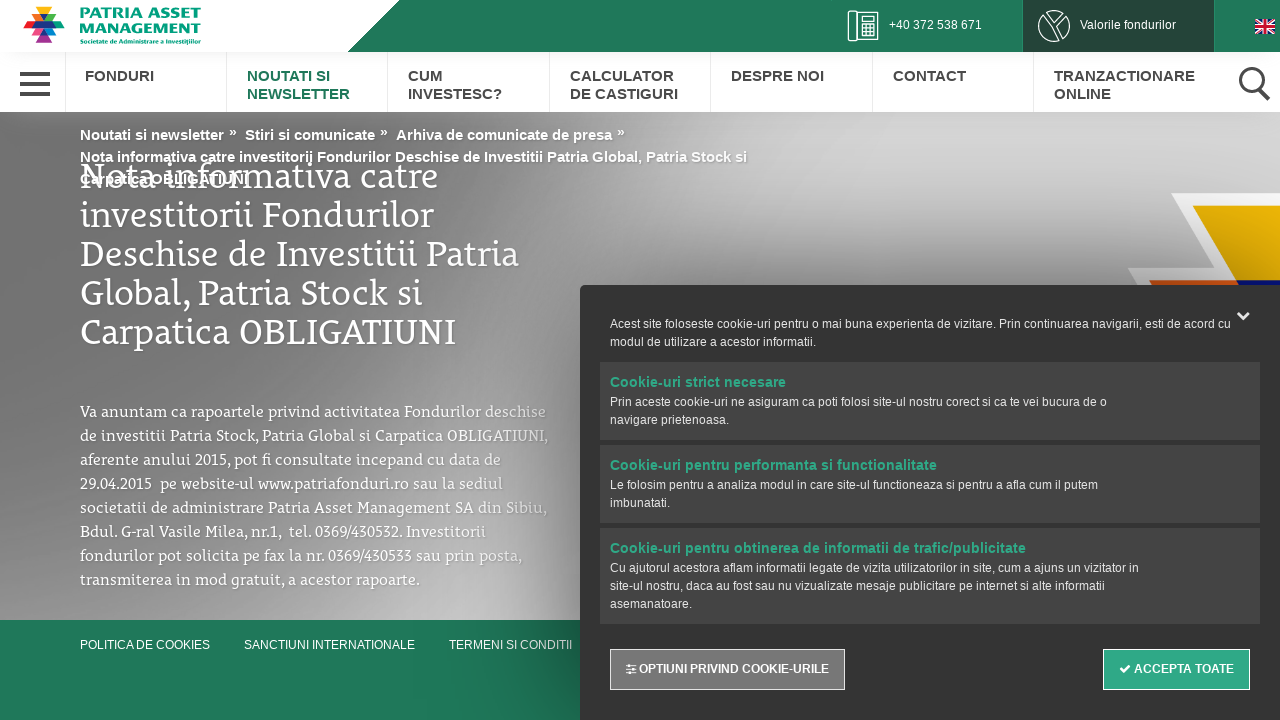

--- FILE ---
content_type: text/html; charset=UTF-8
request_url: https://www.patriafonduri.ro/noutati-si-newsletter/stiri-si-comunicate/arhiva-de-comunicate-de-presa/not-informativ-c-tre-investitorii-fondurilor-deschise-de-investi-ii-carpatica-global-carpatica-stock-i-carpatica-obliga--7
body_size: 10517
content:
<!doctype html>
<html class="no-js" lang="ro">
<head>
    <title>Nota informativa catre investitorii Fondurilor Deschise de Investitii Patria Global, Patria Stock si Carpatica OBLIGATIUNI</title>
    <link rel="canonical" href="https://www.patriafonduri.ro/noutati-si-newsletter/stiri-si-comunicate/arhiva-de-comunicate-de-presa/not-informativ-c-tre-investitorii-fondurilor-deschise-de-investi-ii-carpatica-global-carpatica-stock-i-carpatica-obliga--7">
    <meta charset="utf-8">
<meta http-equiv="x-ua-compatible" content="ie=edge">
<meta name="description" content="Va anuntam ca rapoartele privind activitatea Fondurilor deschise de investitii Patria Stock, Patria Global si Carpatica OBLIGATIUNI, aferente anului 2015, pot fi consultate incepand cu data de 29.04.2015  pe website-ul www.patriafonduri.ro sau la sediul societatii de administrare Patria Asset Management SA din Sibiu, Bdul. G-ral Vasile Milea, nr.1,  tel. 0369/430532. Investitorii fondurilor pot solicita pe fax la nr. 0369/430533 sau prin posta, transmiterea in mod gratuit, a acestor rapoarte.">
<meta name="viewport" content="width=device-width, initial-scale=1">
<meta name="_token" content="XYX0XcBhPmxCtdYyYhQyXaIqOsRM2oyy8WEzgcRu">
<meta name="facebook-domain-verification" content="25sp3hrclblv5parcsn95xt45fn0x5" />

<!-- Open Graph data -->
<meta property="og:title" content="Nota informativa catre investitorii Fondurilor Deschise de Investitii Patria Global, Patria Stock si Carpatica OBLIGATIUNI">
<meta property="og:type" content="article">
<meta property="og:url" content="https://www.patriafonduri.ro/noutati-si-newsletter/stiri-si-comunicate/arhiva-de-comunicate-de-presa/not-informativ-c-tre-investitorii-fondurilor-deschise-de-investi-ii-carpatica-global-carpatica-stock-i-carpatica-obliga--7">
<meta property="og:image"
      content="https://www.patriafonduri.ro/images/patria_share.jpg">
<meta property="og:description" content="Va anuntam ca rapoartele privind activitatea Fondurilor deschise de investitii Patria Stock, Patria Global si Carpatica OBLIGATIUNI, aferente anului 2015, pot fi consultate incepand cu data de 29.04.2015 &nbsp;pe website-ul&nbsp;www.patriafonduri.ro&amp;...">
<!-- Open Graph data -->

<link rel="apple-touch-icon" sizes="57x57" href="/favicon/apple-icon-57x57.png">
<link rel="apple-touch-icon" sizes="60x60" href="/favicon/apple-icon-60x60.png">
<link rel="apple-touch-icon" sizes="72x72" href="/favicon/apple-icon-72x72.png">
<link rel="apple-touch-icon" sizes="76x76" href="/favicon/apple-icon-76x76.png">
<link rel="apple-touch-icon" sizes="114x114" href="/favicon/apple-icon-114x114.png">
<link rel="apple-touch-icon" sizes="120x120" href="/favicon/apple-icon-120x120.png">
<link rel="apple-touch-icon" sizes="144x144" href="/favicon/apple-icon-144x144.png">
<link rel="apple-touch-icon" sizes="152x152" href="/favicon/apple-icon-152x152.png">
<link rel="apple-touch-icon" sizes="180x180" href="/favicon/apple-icon-180x180.png">
<link rel="icon" type="image/png" sizes="192x192"  href="/favicon/android-icon-192x192.png">
<link rel="icon" type="image/png" sizes="32x32" href="/favicon/favicon-32x32.png">
<link rel="icon" type="image/png" sizes="96x96" href="/favicon/favicon-96x96.png">
<link rel="icon" type="image/png" sizes="16x16" href="/favicon/favicon-16x16.png">
<link rel="manifest" href="/favicon/manifest.json">
<meta name="msapplication-TileColor" content="#ffffff">
<meta name="msapplication-TileImage" content="/ms-icon-144x144.png">
<meta name="theme-color" content="#ffffff">
    <style>
        body {
            opacity          : 0;
            transition       : opacity .1s ease-in;
        }
    </style>

    <script>
    window.locale = 'ro';
    var dataLayer = [];
</script>

<!-- Google Tag Manager -->
<script>(function(w,d,s,l,i){w[l]=w[l]||[];w[l].push({'gtm.start':
            new Date().getTime(),event:'gtm.js'});var f=d.getElementsByTagName(s)[0],
        j=d.createElement(s),dl=l!='dataLayer'?'&l='+l:'';j.async=true;j.src=
        'https://www.googletagmanager.com/gtm.js?id='+i+dl;f.parentNode.insertBefore(j,f);
    })(window,document,'script','dataLayer','GTM-TFMRNF6');</script>

<!-- End Google Tag Manager -->

<script>
    dataLayer.push({"event":"ViewEvent","eventCategory":"NewsGeneral","eventAction":"View_370_","eventLabel":"Nota informativa catre investitorii Fondurilor Deschise de Investitii Patria Global, Patria Stock si Carpatica OBLIGATIUNI"});
</script>

</head>
<body class="">
<!-- Google Tag Manager (noscript) -->
<noscript><iframe src="https://www.googletagmanager.com/ns.html?id=GTM-TFMRNF6"
                  height="0" width="0" style="display:none;visibility:hidden"></iframe></noscript>
<!-- End Google Tag Manager (noscript) --><header class="g-header">
        <nav class="secondary-nav">
    <div class="container">
        <div class="row">
            <div class="col-xs-10 col-md-2 logo-wrapper">
                <a href="/" class="logo">Patria Bank</a>
            </div>
            <div class="col-xs-2 visible-xs visible-sm">
                <div class="hamburger">
                    <span></span>
                    <span></span>
                    <span></span>
                </div>
            </div>
            <ul class="hidden-xs hidden-sm">
                <li class="col-md-2 col-md-offset-4 hidden-sm hidden-xs"></li>
                <li class="col-sm-2">
                    <a href="/contact"><i class="icon align-left phone"></i> 
                        <span class="hidden-xs hidden-sm hidden-md">+40 372 538 671</span>
                    </a>
                    <div class="sub-menu">
                        <h4>Sediul social</h4>
                        <p><i class="icon branch align-left pull-left"></i>  Sos. Pipera nr. 42, et. 10, Cam. 1 si 2, cod postal 020309, Bucuresti, Sector 2, Romania </p>
                        <p><i class="icon phone align-left"></i>  +40 372 538 671 sau +40 771 707 594 (L-V: 9:00 - 17:30)</p>
                        <p class="hidden-xs"><i class="icon align-left email"></i>  <a
                                    href="mailto:office@patriafonduri.ro">office@patriafonduri.ro</a>
                        </p>
                        <!--<p><i class="icon align-left swiftCode"></i>  </p>-->
                    </div>
                </li>
                <li class="col-sm-2" style="background-color: #244439">
                    <a href="/sai/vuan">
                        <i class="icon align-left cifre_cheie"></i> 
                        <span class="hidden-xs hidden-sm hidden-md">Valorile fondurilor</span>
                    </a>
                </li>
                
            </ul>
                            <div class="language-switcher hidden-xs hidden-sm">
                                                                                                                    <a class=""
                               href="https://en.patriafonduri.ro" title="EN">
                                <img src="https://www.patriafonduri.ro/images/flags/gb.svg" title="EN">
                            </a>
                                                            </div>
                    </div>
    </div>
</nav>

    <nav class="primary-nav">

    <div class="container hidden-xs hidden-sm">
        <div class="hamburger">
            <span></span>
            <span></span>
            <span></span>
        </div>

        <ul class="main-menu row">
                            <li class="col-sm-2 micro default" data-path="fonduri">
                    <a href="/fonduri">Fonduri</a>
                    <div class="sub-menu">
                    <div class="fonduri/patria-etfbet">
                <p data-path="fonduri--patria-etfbet">
                    <a href="/fonduri/patria-etfbet">ETF BET Patria-Tradeville</a>
                </p>
                
                    
                
            </div>
                    <div class="fonduri/patria-etfenergie">
                <p data-path="fonduri--patria-etfenergie">
                    <a href="/fonduri/patria-etfenergie">ETF Energie Patria-Tradeville</a>
                </p>
                
                    
                
            </div>
                    <div class="fonduri/prezentare-generala">
                <p data-path="fonduri--prezentare-generala">
                    <a href="/fonduri/prezentare-generala">Prezentare generala</a>
                </p>
                
                    
                
            </div>
                    <div class="fonduri/patria-global">
                <p data-path="fonduri--patria-global">
                    <a href="/fonduri/patria-global">Patria Global</a>
                </p>
                
                    
                
            </div>
                    <div class="fonduri/patria-obligatiuni">
                <p data-path="fonduri--patria-obligatiuni">
                    <a href="/fonduri/patria-obligatiuni">Patria Obligatiuni</a>
                </p>
                
                    
                
            </div>
                    <div class="fonduri/patria-euroobligatiuni">
                <p data-path="fonduri--patria-euroobligatiuni">
                    <a href="/fonduri/patria-euroobligatiuni">Patria Euro Obligatiuni</a>
                </p>
                
                    
                
            </div>
                    <div class="fonduri/patria-stock">
                <p data-path="fonduri--patria-stock">
                    <a href="/fonduri/patria-stock">Patria Stock</a>
                </p>
                
                    
                
            </div>
                    <div class="fonduri/produsul-mixt-patria-invest">
                <p data-path="fonduri--produsul-mixt-patria-invest">
                    <a href="/fonduri/produsul-mixt-patria-invest">Produsul Mixt Patria Invest</a>
                </p>
                
                    
                
            </div>
        </div>
                </li>
                            <li class="col-sm-2 news " data-path="noutati-si-newsletter">
                    <a href="/noutati-si-newsletter">Noutati si newsletter</a>
                    <div class="sub-menu">
                    <div class="noutati-si-newsletter/educatie-financiara">
                <p data-path="noutati-si-newsletter--educatie-financiara">
                    <a href="/noutati-si-newsletter/educatie-financiara">Educatie Financiara</a>
                </p>
                
                    
                
            </div>
                    <div class="noutati-si-newsletter/stiri-si-comunicate">
                <p data-path="noutati-si-newsletter--stiri-si-comunicate">
                    <a href="/noutati-si-newsletter/stiri-si-comunicate">Stiri si comunicate</a>
                </p>
                
                    
                
            </div>
                    <div class="noutati-si-newsletter/newsletter">
                <p data-path="noutati-si-newsletter--newsletter">
                    <a href="/noutati-si-newsletter/newsletter">Newsletter</a>
                </p>
                
                    
                
            </div>
                    <div class="noutati-si-newsletter/arhiva-newsletter">
                <p data-path="noutati-si-newsletter--arhiva-newsletter">
                    <a href="/noutati-si-newsletter/arhiva-newsletter">Arhiva newsletter</a>
                </p>
                
                    
                
            </div>
        </div>
                </li>
                            <li class="col-sm-2  " data-path="cum-investesc">
                    <a href="/cum-investesc">Cum Investesc?</a>
                    <div class="sub-menu">
                    <div class="cum-investesc/cum-investesc-etf">
                <p data-path="cum-investesc--cum-investesc-etf">
                    <a href="/cum-investesc/cum-investesc-etf">Cum investesc in fondurile de tip ETF?</a>
                </p>
                
                    
                
            </div>
                    <div class="cum-investesc/cum-investesc">
                <p data-path="cum-investesc--cum-investesc">
                    <a href="/cum-investesc/cum-investesc">Cum investesc in fonduri nelistate?</a>
                </p>
                
                    
                
            </div>
                    <div class="cum-investesc/platforma-de-tranzactionare-online">
                <p data-path="cum-investesc--platforma-de-tranzactionare-online">
                    <a href="/cum-investesc/platforma-de-tranzactionare-online">Platforma online pentru fondurile nelistate</a>
                </p>
                
                    
                
            </div>
                    <div class="cum-investesc/avantajele-fondurilor">
                <p data-path="cum-investesc--avantajele-fondurilor">
                    <a href="/cum-investesc/avantajele-fondurilor">Avantajele fondurilor</a>
                </p>
                
                    
                
            </div>
                    <div class="cum-investesc/ghid-de-investitie">
                <p data-path="cum-investesc--ghid-de-investitie">
                    <a href="/cum-investesc/ghid-de-investitie">Ghid explicativ</a>
                </p>
                
                    
                
            </div>
                    <div class="cum-investesc/intrebari-frecvente">
                <p data-path="cum-investesc--intrebari-frecvente">
                    <a href="/cum-investesc/intrebari-frecvente">Intrebari frecvente</a>
                </p>
                
                    
                
            </div>
        </div>
                </li>
                            <li class="col-sm-2 calculator default" data-path="calculator-castiguri">
                    <a href="/calculator-castiguri">Calculator de castiguri</a>
                    <div class="sub-menu">
        </div>
                </li>
                            <li class="col-sm-2 default default" data-path="despre-noi">
                    <a href="/despre-noi">Despre Noi</a>
                    <div class="sub-menu">
                    <div class="despre-noi/companie">
                <p data-path="despre-noi--companie">
                    <a href="/despre-noi/companie">Companie</a>
                </p>
                
                    
                
            </div>
                    <div class="despre-noi/parteneri">
                <p data-path="despre-noi--parteneri">
                    <a href="/despre-noi/parteneri">Parteneri</a>
                </p>
                
                    
                
            </div>
                    <div class="despre-noi/legislatie-si-proceduri">
                <p data-path="despre-noi--legislatie-si-proceduri">
                    <a href="/despre-noi/legislatie-si-proceduri">Legislatie si proceduri</a>
                </p>
                
                    
                
            </div>
        </div>
                </li>
                            <li class="col-sm-2 contact default" data-path="contact">
                    <a href="/contact">Contact</a>
                    <div class="sub-menu">
        </div>
                </li>
                            <li class="col-sm-2 infos " data-path="platforma-de-tranzactionare-online">
                    <a href="/platforma-de-tranzactionare-online">Tranzactionare online</a>
                    <div class="sub-menu">
        </div>
                </li>
                    </ul>

        <a href="" class="search-button"></a>
    </div>

    <div id="search">
        <div class="container">
            <form action="">
                <img src="/images/loading.svg" alt="">
                <input type="text" name="search" placeholder="Tasteaza aici termenul cautat apoi apasa tasta ENTER ↵" class="form-control">
            </form>

            <div class="results">

            </div>
        </div>
    </div>

    <div class="container mobile-menu">

        <ul>
            <li  class="search-form">
                <form action="/cauta" method="get">
                    <div class="clearfix">
                        <input type="text" name="search" placeholder="Introdu termenul dorit (exemplu: credite)" class="form-control pull-left">
                        <button type="submit">Cauta</button>
                    </div>
                </form>

                <div class="results"></div>
            </li>
            <li>
                <a href="/sai/vuan">Rezultatele fondurilor</a>
            </li>
                            <li>
                    <a href="/fonduri">Fonduri</a>
                                            <div class="go-deep">
                            <i class="icon arrow"></i>
                        </div>

                        <ul>
    <li class="back"><i class="icon arrow"></i> Inapoi</li>
            <li>
            <a href="/fonduri/patria-etfbet">ETF BET Patria-Tradeville</a>
                            <div class="go-deep">
                    <i class="icon arrow"></i>
                </div>

                <ul>
    <li class="back"><i class="icon arrow"></i> Inapoi</li>
            <li>
            <a href="/fonduri/patria-etfbet/prezentare-generala">Prezentare generala</a>
            
        </li>
            <li>
            <a href="/fonduri/patria-etfbet/cum-investesc">Cum investesc?</a>
            
        </li>
            <li>
            <a href="/fonduri/patria-etfbet/performante-si-indicatori">Performante si indicatori</a>
            
        </li>
            <li>
            <a href="/fonduri/patria-etfbet/investitiile-fondului">Investitiile fondului</a>
            
        </li>
            <li>
            <a href="/fonduri/patria-etfbet/documente">Documente</a>
            
        </li>
            <li>
            <a href="/fonduri/patria-etfbet/rapoarte-periodice">Rapoarte Periodice</a>
            
        </li>
    </ul>
            
        </li>
            <li>
            <a href="/fonduri/patria-etfenergie">ETF Energie Patria-Tradeville</a>
                            <div class="go-deep">
                    <i class="icon arrow"></i>
                </div>

                <ul>
    <li class="back"><i class="icon arrow"></i> Inapoi</li>
            <li>
            <a href="/fonduri/patria-etfenergie/prezentare">Prezentare</a>
            
        </li>
            <li>
            <a href="/fonduri/patria-etfenergie/cum-investesc">Cum investesc?</a>
            
        </li>
            <li>
            <a href="/fonduri/patria-etfenergie/performante-si-indicatori">Performante si indicatori</a>
            
        </li>
            <li>
            <a href="/fonduri/patria-etfenergie/investitiile-fondului">Investitiile fondului</a>
            
        </li>
            <li>
            <a href="/fonduri/patria-etfenergie/documente">Documente</a>
            
        </li>
            <li>
            <a href="/fonduri/patria-etfenergie/rapoarte-periodice">Rapoarte periodice</a>
            
        </li>
    </ul>
            
        </li>
            <li>
            <a href="/fonduri/prezentare-generala">Prezentare generala</a>
            
        </li>
            <li>
            <a href="/fonduri/patria-global">Patria Global</a>
                            <div class="go-deep">
                    <i class="icon arrow"></i>
                </div>

                <ul>
    <li class="back"><i class="icon arrow"></i> Inapoi</li>
            <li>
            <a href="/fonduri/patria-global/prezentare">Prezentare</a>
            
        </li>
            <li>
            <a href="/fonduri/patria-global/platforma-de-tranzactionare-online">Platforma de tranzactionare online</a>
            
        </li>
            <li>
            <a href="/fonduri/patria-global/performante-si-indicatori">Performante si indicatori</a>
            
        </li>
            <li>
            <a href="/fonduri/patria-global/investitiile-fondului">Investitiile fondului</a>
            
        </li>
            <li>
            <a href="/fonduri/patria-global/cum-investesc">Cum Investesc?</a>
            
        </li>
            <li>
            <a href="/fonduri/patria-global/documente">Documente</a>
            
        </li>
            <li>
            <a href="/fonduri/patria-global/rapoarte-periodice">Rapoarte periodice</a>
            
        </li>
    </ul>
            
        </li>
            <li>
            <a href="/fonduri/patria-obligatiuni">Patria Obligatiuni</a>
                            <div class="go-deep">
                    <i class="icon arrow"></i>
                </div>

                <ul>
    <li class="back"><i class="icon arrow"></i> Inapoi</li>
            <li>
            <a href="/fonduri/patria-obligatiuni/prezentare">Prezentare</a>
            
        </li>
            <li>
            <a href="/fonduri/patria-obligatiuni/platforma-de-tranzactionare-online">Platforma de tranzactionare online</a>
            
        </li>
            <li>
            <a href="/fonduri/patria-obligatiuni/performante-si-indicatori">Performante si indicatori</a>
            
        </li>
            <li>
            <a href="/fonduri/patria-obligatiuni/investitiile-fondului">Investitiile fondului</a>
            
        </li>
            <li>
            <a href="/fonduri/patria-obligatiuni/cum-investesc">Cum investesc?</a>
            
        </li>
            <li>
            <a href="/fonduri/patria-obligatiuni/documente">Documente</a>
            
        </li>
            <li>
            <a href="/fonduri/patria-obligatiuni/rapoarte-periodice">Rapoarte periodice</a>
            
        </li>
    </ul>
            
        </li>
            <li>
            <a href="/fonduri/patria-euroobligatiuni">Patria Euro Obligatiuni</a>
                            <div class="go-deep">
                    <i class="icon arrow"></i>
                </div>

                <ul>
    <li class="back"><i class="icon arrow"></i> Inapoi</li>
            <li>
            <a href="/fonduri/patria-euroobligatiuni/prezentare">Prezentare</a>
            
        </li>
            <li>
            <a href="/fonduri/patria-euroobligatiuni/platforma-de-tranzactionare-online">Platforma de tranzactionare online</a>
            
        </li>
            <li>
            <a href="/fonduri/patria-euroobligatiuni/performante-si-indicatori">Performante si indicatori</a>
            
        </li>
            <li>
            <a href="/fonduri/patria-euroobligatiuni/investitiile-fondului">Investitiile fondului</a>
            
        </li>
            <li>
            <a href="/fonduri/patria-euroobligatiuni/cum-investesc">Cum investesc?</a>
            
        </li>
            <li>
            <a href="/fonduri/patria-euroobligatiuni/documente">Documente</a>
            
        </li>
            <li>
            <a href="/fonduri/patria-euroobligatiuni/rapoarte-periodice">Rapoarte periodice</a>
            
        </li>
    </ul>
            
        </li>
            <li>
            <a href="/fonduri/patria-stock">Patria Stock</a>
                            <div class="go-deep">
                    <i class="icon arrow"></i>
                </div>

                <ul>
    <li class="back"><i class="icon arrow"></i> Inapoi</li>
            <li>
            <a href="/fonduri/patria-stock/prezentare">Prezentare</a>
            
        </li>
            <li>
            <a href="/fonduri/patria-stock/platforma-de-tranzactionare-online">Platforma de tranzactionare online</a>
            
        </li>
            <li>
            <a href="/fonduri/patria-stock/performante-si-indicatori">Performante si indicatori</a>
            
        </li>
            <li>
            <a href="/fonduri/patria-stock/investitiile-fondului">Investitiile fondului</a>
            
        </li>
            <li>
            <a href="/fonduri/patria-stock/cum-investesc">Cum investesc?</a>
            
        </li>
            <li>
            <a href="/fonduri/patria-stock/documente">Documente</a>
            
        </li>
            <li>
            <a href="/fonduri/patria-stock/rapoarte-periodice">Rapoarte Periodice</a>
            
        </li>
    </ul>
            
        </li>
            <li>
            <a href="/fonduri/performantele-din-viitor-tin-de-actiunile-din-prezent">Performantele din viitor tin de actiunile din prezent</a>
            
        </li>
            <li>
            <a href="/fonduri/produsul-mixt-patria-invest">Produsul Mixt Patria Invest</a>
            
        </li>
            <li>
            <a href="/fonduri/incepe-o-investitie-la-bursa">Incepe o investitie la Bursa</a>
            
        </li>
    </ul>
                                    </li>
                            <li>
                    <a href="/noutati-si-newsletter">Noutati si newsletter</a>
                                            <div class="go-deep">
                            <i class="icon arrow"></i>
                        </div>

                        <ul>
    <li class="back"><i class="icon arrow"></i> Inapoi</li>
            <li>
            <a href="/noutati-si-newsletter/educatie-financiara">Educatie Financiara</a>
                            <div class="go-deep">
                    <i class="icon arrow"></i>
                </div>

                <ul>
    <li class="back"><i class="icon arrow"></i> Inapoi</li>
            <li>
            <a href="/noutati-si-newsletter/educatie-financiara/bursa-este-deschisa-pentru-oricine">Bursa este deschisa pentru oricine</a>
            
        </li>
            <li>
            <a href="/noutati-si-newsletter/educatie-financiara/acces-simplu-la-bursa">Acces simplu la bursa</a>
            
        </li>
    </ul>
            
        </li>
            <li>
            <a href="/noutati-si-newsletter/stiri-si-comunicate">Stiri si comunicate</a>
                            <div class="go-deep">
                    <i class="icon arrow"></i>
                </div>

                <ul>
    <li class="back"><i class="icon arrow"></i> Inapoi</li>
            <li>
            <a href="/noutati-si-newsletter/stiri-si-comunicate/arhiva-de-comunicate-de-presa">Arhiva de comunicate de presa</a>
                            <div class="go-deep">
                    <i class="icon arrow"></i>
                </div>

                <ul>
    <li class="back"><i class="icon arrow"></i> Inapoi</li>
            <li>
            <a href="/noutati-si-newsletter/stiri-si-comunicate/arhiva-de-comunicate-de-presa/informatii-cheie-destinate-investitorilor-fdi-carpatica-stock">Informatii cheie destinate investitorilor FDI Patria Stock</a>
            
        </li>
            <li>
            <a href="/noutati-si-newsletter/stiri-si-comunicate/arhiva-de-comunicate-de-presa/not-informativ-c-tre-investitorii-fondurilor-deschise-de-investi-ii-carpatica-global-carpatica-stock-i-carpatica-obliga--9">Nota informativa catre investitorii Fondurilor Deschise de Investitii Patria Global, Patria Stock si Carpatica OBLIGATIUNI</a>
            
        </li>
            <li>
            <a href="/noutati-si-newsletter/stiri-si-comunicate/arhiva-de-comunicate-de-presa/not-informativ-c-tre-investitorii-fondurilor-deschise-de-investi-ii-carpatica-global-carpatica-stock-i-carpatica-obliga-10">Nota informativa catre investitorii Fondurilor Deschise de Investitii Patria Global, Patria Stock si Carpatica OBLIGATIUNI</a>
            
        </li>
            <li>
            <a href="/noutati-si-newsletter/stiri-si-comunicate/arhiva-de-comunicate-de-presa/informatii-cheie-destinate-investitorilor-0">Informatii cheie destinate investitorilor</a>
            
        </li>
            <li>
            <a href="/noutati-si-newsletter/stiri-si-comunicate/arhiva-de-comunicate-de-presa/nota-informativa-catre-investitorii-fondurilor-deschise-de-investitii-carpatica-global-carpatica-stock-si-carpatica-obli-2">Nota informativa catre investitorii Fondurilor Deschise de Investitii Patria Global, Patria Stock si Patria Obligatiuni</a>
            
        </li>
            <li>
            <a href="/noutati-si-newsletter/stiri-si-comunicate/arhiva-de-comunicate-de-presa/nota-informativa-catre-investitorii-fondurilor-deschise-de-investitii-carpatica-global-carpatica-stock-si-carpatica-obli-1">Nota informativa catre investitorii Fondurilor Deschise de Investitii Patria Global, Patria Stock si Patria Obligatiuni</a>
            
        </li>
            <li>
            <a href="/noutati-si-newsletter/stiri-si-comunicate/arhiva-de-comunicate-de-presa/anunt-privind-infiintarea-entitatii-de-solutionare-alternativa-litigiilor-sal-fin">ANUNT PRIVIND INFIINTAREA ENTITATII DE SOLUTIONARE ALTERNATIVA A LITIGIILOR – SAL-FIN</a>
            
        </li>
            <li>
            <a href="/noutati-si-newsletter/stiri-si-comunicate/arhiva-de-comunicate-de-presa/not-informativ-c-tre-investitorii-fondurilor-deschise-de-investi-ii-carpatica-global-carpatica-stock-i-carpatica-obliga--8">Nota informativa catre investitorii Fondurilor Deschise de Investitii Patria Global, Patria Stock si Carpatica OBLIGATIUNI</a>
            
        </li>
            <li>
            <a href="/noutati-si-newsletter/stiri-si-comunicate/arhiva-de-comunicate-de-presa/not-informativ-c-tre-investitorii-fondurilor-deschise-de-investi-ii-carpatica-global-carpatica-stock-i-carpatica-obliga--7">Nota informativa catre investitorii Fondurilor Deschise de Investitii Patria Global, Patria Stock si Carpatica OBLIGATIUNI</a>
            
        </li>
            <li>
            <a href="/noutati-si-newsletter/stiri-si-comunicate/arhiva-de-comunicate-de-presa/informatii-cheie-destinate-investitorilor">Informatii cheie destinate investitorilor</a>
            
        </li>
            <li>
            <a href="/noutati-si-newsletter/stiri-si-comunicate/arhiva-de-comunicate-de-presa/nota-informativa-catre-investitorii-fondurilor-deschise-de-investitii-carpatica-global-carpatica-stock-si-carpatica-obli-0">Nota informativa catre investitorii  Fondurilor Deschise de Investitii Patria Global, Patria Stock si Patria Obligatiuni</a>
            
        </li>
            <li>
            <a href="/noutati-si-newsletter/stiri-si-comunicate/arhiva-de-comunicate-de-presa/nota-informativa-catre-investitorii-fondurilor-deschise-de-investitii-carpatica-global-carpatica-stock-si-carpatica-obliga">Nota informativa catre investitorii  Fondurilor Deschise de Investitii Patria Global, Patria Stock si Patria Obligatiuni</a>
            
        </li>
            <li>
            <a href="/noutati-si-newsletter/stiri-si-comunicate/arhiva-de-comunicate-de-presa/not-informativ-c-tre-investitorii-fondurilor-deschise-de-investi-ii-carpatica-global-carpatica-stock-i-carpatica-obliga--6">Nota informativa catre investitorii Fondurilor Deschise de Investitii Patria Global, Patria Stock si Carpatica OBLIGATIUNI</a>
            
        </li>
            <li>
            <a href="/noutati-si-newsletter/stiri-si-comunicate/arhiva-de-comunicate-de-presa/modificare-emblema-sai-carpatica-asset-management">Modificare emblema Patria Asset Management</a>
            
        </li>
            <li>
            <a href="/noutati-si-newsletter/stiri-si-comunicate/arhiva-de-comunicate-de-presa/not-informativ-24-iulie-2015-cu-privire-la-modific-rile-documentelor-fondurilor-administrate">Nota informativa 24 Iulie 2015 cu privire la modificarile documentelor fondurilor administrate</a>
            
        </li>
            <li>
            <a href="/noutati-si-newsletter/stiri-si-comunicate/arhiva-de-comunicate-de-presa/not-informativ-c-tre-investitorii-fondurilor-deschise-de-investi-ii-carpatica-global-carpatica-stock-i-carpatica-obliga--5">Nota informativa catre investitorii Fondurilor Deschise de Investitii Patria Global, Patria Stock si Carpatica OBLIGATIUNI</a>
            
        </li>
            <li>
            <a href="/noutati-si-newsletter/stiri-si-comunicate/arhiva-de-comunicate-de-presa/carpatica-global-randament-de-693-n-ultimii-cinci-ani">Patria Global - randament de 69,3% in ultimii cinci ani </a>
            
        </li>
            <li>
            <a href="/noutati-si-newsletter/stiri-si-comunicate/arhiva-de-comunicate-de-presa/not-informativ-c-tre-investitorii-fondului-deschis-de-investi-ii-carpatica-global-0">Nota informativa catre investitorii Fondului Deschis de Investitii Patria Global</a>
            
        </li>
            <li>
            <a href="/noutati-si-newsletter/stiri-si-comunicate/arhiva-de-comunicate-de-presa/not-informativ-c-tre-investitorii-fondurilor-deschise-de-investi-ii-carpatica-global-carpatica-stock-i-carpatica-obliga--4">Nota informativa catre investitorii Fondurilor Deschise de Investitii Patria Global, Patria Stock si Carpatica OBLIGATIUNI</a>
            
        </li>
            <li>
            <a href="/noutati-si-newsletter/stiri-si-comunicate/arhiva-de-comunicate-de-presa/not-informativ-c-tre-investitorii-fondurilor-deschise-de-investi-ii-carpatica-global-carpatica-stock-i-carpatica-obliga--3">Nota informativa catre investitorii Fondurilor Deschise de Investitii Patria Global, Patria Stock si Carpatica OBLIGATIUNI</a>
            
        </li>
            <li>
            <a href="/noutati-si-newsletter/stiri-si-comunicate/arhiva-de-comunicate-de-presa/not-informativ-c-tre-investitorii-fondului-deschis-de-investi-ii-carpatica-obliga-iuni">Nota informativa catre investitorii  Fondului Deschis de Investitii Carpatica OBLIGATIUNI </a>
            
        </li>
            <li>
            <a href="/noutati-si-newsletter/stiri-si-comunicate/arhiva-de-comunicate-de-presa/not-informativ-c-tre-investitorii-fondului-deschis-de-investi-ii-carpatica-stock-0">Nota informativa catre investitorii Fondului Deschis de Investitii Patria Stock </a>
            
        </li>
            <li>
            <a href="/noutati-si-newsletter/stiri-si-comunicate/arhiva-de-comunicate-de-presa/not-informativ-c-tre-investitorii-fondurilor-deschise-de-investi-ii-carpatica-stock-carpatica-global-i-carpatica-obliga-iu">Nota informativa catre investitorii Fondurilor deschise de investitii Patria Stock, Patria Global si Carpatica OBLIGATIUNI</a>
            
        </li>
            <li>
            <a href="/noutati-si-newsletter/stiri-si-comunicate/arhiva-de-comunicate-de-presa/not-informativ-c-tre-investitorii-fondurilor-deschise-de-investi-ii-carpatica-global-carpatica-stock-i-carpatica-obliga--2">Nota informativa catre investitorii  Fondurilor Deschise de Investitii Patria Global, Patria Stock si Carpatica OBLIGATIUNI  </a>
            
        </li>
            <li>
            <a href="/noutati-si-newsletter/stiri-si-comunicate/arhiva-de-comunicate-de-presa/informare-privind-alocarea-codurilor-isin-pentru-fondurile-administrate-de-sai-carpatica-asset-management-sa">Informare privind alocarea codurilor ISIN pentru fondurile administrate de Patria Asset Management SA</a>
            
        </li>
            <li>
            <a href="/noutati-si-newsletter/stiri-si-comunicate/arhiva-de-comunicate-de-presa/informare-privind-noua-structura-consiliului-de-administra-ie-sai-carpatica-asset-management-sa-0">Informare privind noua structura a Consiliului de Administratie a Patria Asset Management SA</a>
            
        </li>
            <li>
            <a href="/noutati-si-newsletter/stiri-si-comunicate/arhiva-de-comunicate-de-presa/not-informativ-c-tre-investitorii-fondului-deschis-de-investi-ii-carpatica-obliga-iuni-0">Nota informativa din 10.10.2013 catre investitorii Fondului deschis de investitii Carpatica OBLIGATIUNI</a>
            
        </li>
            <li>
            <a href="/noutati-si-newsletter/stiri-si-comunicate/arhiva-de-comunicate-de-presa/not-informativ-din-07102013-c-tre-investitorii-fondului-deschis-de-investi-ii-carpatica-obliga-iuni">Nota informativa din 07.10.2013 catre investitorii Fondului deschis de investitii Carpatica OBLIGATIUNI </a>
            
        </li>
            <li>
            <a href="/noutati-si-newsletter/stiri-si-comunicate/arhiva-de-comunicate-de-presa/nota-informativa-catre-investitorii-fondurilor-deschise-de-investitii-carpatica-stock-si-carpatica-global">Nota informativa catre investitorii Fondurilor deschise de investitii Patria Stock si Patria Global</a>
            
        </li>
            <li>
            <a href="/noutati-si-newsletter/stiri-si-comunicate/arhiva-de-comunicate-de-presa/not-informativ-c-tre-investitorii-fondurilor-deschise-de-investi-ii-carpatica-global-carpatica-stock-i-carpatica-obliga--1">Nota informativa catre investitorii  Fondurilor Deschise de Investitii Patria Global, Patria Stock si Carpatica OBLIGATIUNI </a>
            
        </li>
            <li>
            <a href="/noutati-si-newsletter/stiri-si-comunicate/arhiva-de-comunicate-de-presa/not-informativ-c-tre-investitorii-fondurilor-deschise-de-investi-ii-carpatica-global-carpatica-stock-i-carpatica-obliga--0">Nota informativa catre investitorii  Fondurilor Deschise de Investitii Patria Global, Patria Stock si Carpatica OBLIGATIUNI </a>
            
        </li>
            <li>
            <a href="/noutati-si-newsletter/stiri-si-comunicate/arhiva-de-comunicate-de-presa/reclamatii">Reclamatii</a>
            
        </li>
            <li>
            <a href="/noutati-si-newsletter/stiri-si-comunicate/arhiva-de-comunicate-de-presa/exercitare-drepturi-de-vot">Exercitare drepturi de vot</a>
            
        </li>
            <li>
            <a href="/noutati-si-newsletter/stiri-si-comunicate/arhiva-de-comunicate-de-presa/situatii-financiare-intocmite-conform-instructiunii-nr-62011-privind-aplicarea-standardelor-internationale-de-raportare--0">Situatii financiare intocmite conform Instructiunii nr. 6/2011 privind aplicarea Standardelor Internationale de Raportare Financiara la 31.12.2012</a>
            
        </li>
            <li>
            <a href="/noutati-si-newsletter/stiri-si-comunicate/arhiva-de-comunicate-de-presa/not-informativ-c-tre-investitorii-fondului-deschis-de-investi-ii-carpatica-stock">Nota informativa catre investitorii  Fondului Deschis de Investitii Patria Stock  </a>
            
        </li>
            <li>
            <a href="/noutati-si-newsletter/stiri-si-comunicate/arhiva-de-comunicate-de-presa/not-informativ-c-tre-investitorii-fondurilor-deschise-de-investi-ii-carpatica-global-carpatica-stock-i-carpatica-obliga-iu">Nota informativa catre investitorii  Fondurilor Deschise de Investitii Patria Global, Patria Stock si Carpatica OBLIGATIUNI </a>
            
        </li>
            <li>
            <a href="/noutati-si-newsletter/stiri-si-comunicate/arhiva-de-comunicate-de-presa/not-informativ-c-tre-investitorii-fondului-deschis-de-investi-ii-carpatica-global">Nota informativa catre investitorii  Fondului Deschis de Investitii Patria Global </a>
            
        </li>
            <li>
            <a href="/noutati-si-newsletter/stiri-si-comunicate/arhiva-de-comunicate-de-presa/informare-privind-noua-structura-consiliului-de-administra-ie-sai-carpatica-asset-management-sa">Informare privind noua structura a Consiliului de Administratie a Patria Asset Management SA</a>
            
        </li>
            <li>
            <a href="/noutati-si-newsletter/stiri-si-comunicate/arhiva-de-comunicate-de-presa/informare-pentru-investitorii-fondurilor-deschise-de-investi-ii-carpatica-obliga-iuni-carpatica-stock-i-carpatica-global">Informare pentru investitorii fondurilor deschise de investitii Carpatica OBLIGATIUNI, Patria Stock si Patria Global</a>
            
        </li>
            <li>
            <a href="/noutati-si-newsletter/stiri-si-comunicate/arhiva-de-comunicate-de-presa/informare-regim-fiscal-aplicabil-c-tigurilorpierderilor-din-transferul-titlurilor-de-valoare">Informare regim fiscal aplicabil castigurilor/pierderilor din transferul titlurilor de valoare</a>
            
        </li>
            <li>
            <a href="/noutati-si-newsletter/stiri-si-comunicate/arhiva-de-comunicate-de-presa/situatii-financiare-intocmite-conform-instructiunii-nr-62011-privind-aplicarea-standardelor-internationale-de-raportare-fi">Situatii financiare intocmite conform Instructiunii nr 6/2011 privind aplicarea Standardelor Internationale de Raportare Financiara la 31.12.2011</a>
            
        </li>
            <li>
            <a href="/noutati-si-newsletter/stiri-si-comunicate/arhiva-de-comunicate-de-presa/rapoarte-semestriale-2012">Rapoarte semestriale 2012</a>
            
        </li>
            <li>
            <a href="/noutati-si-newsletter/stiri-si-comunicate/arhiva-de-comunicate-de-presa/not-de-informare-investitorilor-fondurilor-deschise-de-investi-ii-carpatica-global-i-carpatica-stock">NOTA DE INFORMARE a investitorilor  Fondurilor Deschise de Investitii Patria Global si Patria Stock </a>
            
        </li>
            <li>
            <a href="/noutati-si-newsletter/stiri-si-comunicate/arhiva-de-comunicate-de-presa/not-informativ-c-tre-investitorii-fondurilor-deschise-de-investi-ii-carpatica-obliga-iuni-carpatica-stock-i-carpatica-glob">Nota informativa catre investitorii Fondurilor deschise de investitii Carpatica OBLIGATIUNI, Patria Stock si Patria Global  </a>
            
        </li>
            <li>
            <a href="/noutati-si-newsletter/stiri-si-comunicate/arhiva-de-comunicate-de-presa/not-informativ-cu-privire-la-reducerea-capitalului-social-al-sai-carpatica-asset-management-sa">Nota informativa cu privire la reducerea capitalului social al Patria Asset Management S.A.</a>
            
        </li>
            <li>
            <a href="/noutati-si-newsletter/stiri-si-comunicate/arhiva-de-comunicate-de-presa/declaratia-200-privind-veniturile-realizate-din-romania-0">Declaratia 200 privind veniturile realizate din Romania</a>
            
        </li>
            <li>
            <a href="/noutati-si-newsletter/stiri-si-comunicate/arhiva-de-comunicate-de-presa/oferim-premiera-o-reducerea-comisionului-de-administrare-cu-40-investitorilor-fondului-fdi-carpatica-global">Oferim in premiera o reducerea a comisionului de administrare cu 40% investitorilor fondului FDI Patria Global</a>
            
        </li>
            <li>
            <a href="/noutati-si-newsletter/stiri-si-comunicate/arhiva-de-comunicate-de-presa/completarea-declaratiei-225-cu-privire-la-plata-anticipata-trimestriala-impozitului-pe-castigul-net-0">Completarea Declaratiei 225 cu privire la plata anticipata trimestriala a impozitului pe castigul net</a>
            
        </li>
            <li>
            <a href="/noutati-si-newsletter/stiri-si-comunicate/arhiva-de-comunicate-de-presa/completarea-declaratiei-225-cu-privire-la-plata-anticipata-trimestriala-impozitului-pe-castigul-net">Completarea Declaratiei 225 cu privire la plata anticipata trimestriala a impozitului pe castigul net</a>
            
        </li>
            <li>
            <a href="/noutati-si-newsletter/stiri-si-comunicate/arhiva-de-comunicate-de-presa/nota-informativa-catre-investitorii-fondului-deschis-de-investitii-carpatica-global">Nota informativa catre investitorii Fondului deschis de investitii Patria Global</a>
            
        </li>
            <li>
            <a href="/noutati-si-newsletter/stiri-si-comunicate/arhiva-de-comunicate-de-presa/nota-informativa-catre-investitorii-fondurilor-deschise-de-investitii-carpatica-stock-si-carpatica-global-2">Nota informativa catre investitorii Fondurilor deschise de investitii Patria Stock si Patria Global</a>
            
        </li>
            <li>
            <a href="/noutati-si-newsletter/stiri-si-comunicate/arhiva-de-comunicate-de-presa/nota-informativa-catre-investitorii-fondurilor-deschise-de-investitii-carpatica-stock-si-carpatica-global-0">Nota informativa catre investitorii Fondurilor deschise de investitii Patria Stock si Patria Global</a>
            
        </li>
            <li>
            <a href="/noutati-si-newsletter/stiri-si-comunicate/arhiva-de-comunicate-de-presa/nota-informativa-catre-investitorii-fdi-carpatica-global">Nota informativa catre investitorii FDI Patria Global</a>
            
        </li>
            <li>
            <a href="/noutati-si-newsletter/stiri-si-comunicate/arhiva-de-comunicate-de-presa/nota-informativa-cu-privire-la-schimbarea-sediului-social">Nota informativa cu privire la schimbarea sediului social</a>
            
        </li>
            <li>
            <a href="/noutati-si-newsletter/stiri-si-comunicate/arhiva-de-comunicate-de-presa/nota-informativa-catre-investitorii-fondurilor-deschise-de-investitii-carpatica-stock-si-carpatica-global-1">Nota informativa catre investitorii Fondurilor deschise de investitii Patria Stock si Patria Global</a>
            
        </li>
            <li>
            <a href="/noutati-si-newsletter/stiri-si-comunicate/arhiva-de-comunicate-de-presa/nota-informativa-14-septembrie-2010-privind-modificarea-comisionului-de-depozitare-pentru-fondurile-administrate">Nota informativa 14 Septembrie, 2010 privind modificarea comisionului de depozitare pentru fondurile administrate</a>
            
        </li>
            <li>
            <a href="/noutati-si-newsletter/stiri-si-comunicate/arhiva-de-comunicate-de-presa/nota-informativa-23-septembrie-2010-cu-privire-la-modificarile-documentelor-fondurilor-administrate">Nota informativa 23 Septembrie, 2010 cu privire la modificarile documentelor fondurilor administrate</a>
            
        </li>
            <li>
            <a href="/noutati-si-newsletter/stiri-si-comunicate/arhiva-de-comunicate-de-presa/nota-informativa-28-octombrie-2010-privind-modificarea-auditorului-financiar-al-fondului-deschis-de-investitii-carpatica-g">Nota informativa 28 octombrie 2010, privind modificarea auditorului financiar al  Fondului Deschis de Investitii Patria Global si Fondului Deschis de Investitii Patria Stock</a>
            
        </li>
            <li>
            <a href="/noutati-si-newsletter/stiri-si-comunicate/arhiva-de-comunicate-de-presa/programul-prestabilit-de-subscrieri">Programul prestabilit de subscrieri</a>
            
        </li>
            <li>
            <a href="/noutati-si-newsletter/stiri-si-comunicate/arhiva-de-comunicate-de-presa/actualizare-date-personale-investitori-conform-dispunerii-de-masuri-nr-2-din-data-de-09-februarie-2011">Actualizare date personale investitori conform Dispunerii de Masuri nr. 2, din data de 09 februarie 2011</a>
            
        </li>
            <li>
            <a href="/noutati-si-newsletter/stiri-si-comunicate/arhiva-de-comunicate-de-presa/declaratia-200-privind-veniturile-realizate-din-romania">Declaratia 200 privind veniturile realizate din Romania</a>
            
        </li>
            <li>
            <a href="/noutati-si-newsletter/stiri-si-comunicate/arhiva-de-comunicate-de-presa/nota-informativa-cu-privire-la-disponibilitatea-rapoartelor-anuale-pentru-2010">Nota informativa cu privire la disponibilitatea rapoartelor anuale pentru 2010 </a>
            
        </li>
            <li>
            <a href="/noutati-si-newsletter/stiri-si-comunicate/arhiva-de-comunicate-de-presa/de-anul-nou">de Anul Nou...</a>
            
        </li>
            <li>
            <a href="/noutati-si-newsletter/stiri-si-comunicate/arhiva-de-comunicate-de-presa/ernst-young-noul-partener-al-fondurilor-administrate-de-sai-carpatica-asset-management-sa">ERNST &amp; YOUNG – noul partener al fondurilor administrate de  Patria Asset Management SA</a>
            
        </li>
            <li>
            <a href="/noutati-si-newsletter/stiri-si-comunicate/arhiva-de-comunicate-de-presa/nota-informativa-13-august-2008-privind-disponibilitatea-rapoartelor-semestriale-pentru-fondurile-administrate">Nota informativa 13 August, 2008 privind disponibilitatea rapoartelor semestriale pentru fondurile administrate</a>
            
        </li>
            <li>
            <a href="/noutati-si-newsletter/stiri-si-comunicate/arhiva-de-comunicate-de-presa/nota-informativa-23-octombrie-2008-privind-modificarile-aduse-documentelor-fondului-deschis-de-investitii-carpatica-stock">Nota informativa 23 Octombrie, 2008 privind modificarile aduse documentelor Fondului Deschis de Investitii Patria Stock</a>
            
        </li>
            <li>
            <a href="/noutati-si-newsletter/stiri-si-comunicate/arhiva-de-comunicate-de-presa/nota-informativa-10-decembrie-2008-privind-modificarea-documentelor-fondului-deschis-de-investitii-carpatica-global">Nota informativa 10 Decembrie, 2008 privind modificarea documentelor Fondului Deschis de Investitii Patria Global</a>
            
        </li>
            <li>
            <a href="/noutati-si-newsletter/stiri-si-comunicate/arhiva-de-comunicate-de-presa/nota-informativa-17-februarie-2009-privind-reducerea-comisionului-de-administrare-pentru-fondului-deschis-de-investitii-ca">Nota informativa 17 Februarie, 2009 privind reducerea comisionului de administrare pentru Fondului Deschis de Investitii Patria Global</a>
            
        </li>
            <li>
            <a href="/noutati-si-newsletter/stiri-si-comunicate/arhiva-de-comunicate-de-presa/nota-informativa-19-martie-2009-privind-modificarile-aduse-documentelor-fondurilor-administrate">Nota informativa 19 Martie, 2009 privind modificarile aduse documentelor fondurilor administrate</a>
            
        </li>
            <li>
            <a href="/noutati-si-newsletter/stiri-si-comunicate/arhiva-de-comunicate-de-presa/nota-informativa-22-aprilie-2009-cu-privire-la-aplicarea-prevederilor-dispunerii-de-masuri-nr-22009">Nota informativa 22 Aprilie, 2009 cu privire la aplicarea prevederilor Dispunerii de masuri nr. 2/2009</a>
            
        </li>
            <li>
            <a href="/noutati-si-newsletter/stiri-si-comunicate/arhiva-de-comunicate-de-presa/nota-informativa-30-aprilie-2009-cu-privire-la-disponibilitatea-rapoartelor-anuale-pentru-fondurile-administrate">Nota informativa 30 Aprilie, 2009 cu privire la disponibilitatea rapoartelor anuale pentru fondurile administrate</a>
            
        </li>
            <li>
            <a href="/noutati-si-newsletter/stiri-si-comunicate/arhiva-de-comunicate-de-presa/nota-informativa-15-iunie-2009-cu-privire-la-pachetul-financiar-mixt-noul-produs-de-economisire-lansat-pe-piata-de-banca-c">Nota informativa 15 Iunie, 2009 cu privire la Pachetul Financiar MIXT, noul produs de economisire lansat pe piata de Banca Comerciala Carpatica SA impreuna cu Patria Asset Management SA,</a>
            
        </li>
            <li>
            <a href="/noutati-si-newsletter/stiri-si-comunicate/arhiva-de-comunicate-de-presa/nota-informativa-22-iunie-2009-cu-privire-la-modificarea-documentelor-fondului-deschis-de-investitii-carpatica-stock">Nota informativa 22 Iunie, 2009 cu privire la modificarea documentelor Fondului Deschis de Investitii Patria Stock</a>
            
        </li>
            <li>
            <a href="/noutati-si-newsletter/stiri-si-comunicate/arhiva-de-comunicate-de-presa/nota-informativa-22-iunie-2009-cu-privire-la-modificarea-documentelor-fondului-deschis-de-investitii-carpatica-global">Nota informativa 22 Iunie, 2009 cu privire la modificarea documentelor Fondului Deschis de Investitii Patria Global</a>
            
        </li>
            <li>
            <a href="/noutati-si-newsletter/stiri-si-comunicate/arhiva-de-comunicate-de-presa/nota-informativa-26-august-2009-privind-disponibilitatea-rapoartelor-semestriale-pentru-fondurile-administrate">Nota informativa 26 August, 2009 privind disponibilitatea rapoartelor semestriale pentru fondurile administrate</a>
            
        </li>
            <li>
            <a href="/noutati-si-newsletter/stiri-si-comunicate/arhiva-de-comunicate-de-presa/nota-informativa-10-septembrie-2009-privind-calculul-eronat-al-vuan-ului-pentru-perioada-2808-03092009">Nota informativa 10 Septembrie, 2009 privind calculul eronat al VUAN-ului pentru perioada 28.08 - 03.09.2009</a>
            
        </li>
            <li>
            <a href="/noutati-si-newsletter/stiri-si-comunicate/arhiva-de-comunicate-de-presa/nota-informativa-9-aprilie-2010-cu-privire-la-disponibilitatea-rapoartelor-anuale-pentru-fondurile-administrate">Nota informativa 9 Aprilie, 2010 cu privire la disponibilitatea rapoartelor anuale pentru fondurile administrate</a>
            
        </li>
            <li>
            <a href="/noutati-si-newsletter/stiri-si-comunicate/arhiva-de-comunicate-de-presa/nota-informativa-19-mai-2010-cu-privire-la-aplicarea-dispunerii-de-masuri-918032010">Nota informativa 19 Mai, 2010 cu privire la aplicarea Dispunerii de masuri 9/18.03.2010</a>
            
        </li>
            <li>
            <a href="/noutati-si-newsletter/stiri-si-comunicate/arhiva-de-comunicate-de-presa/comunicat-de-presa">Comunicat de presa</a>
            
        </li>
            <li>
            <a href="/noutati-si-newsletter/stiri-si-comunicate/arhiva-de-comunicate-de-presa/sai-carpatica-asset-management-sa-intre-traditie-si-inovatie">Patria Asset Management SA – Intre traditie si inovatie</a>
            
        </li>
            <li>
            <a href="/noutati-si-newsletter/stiri-si-comunicate/arhiva-de-comunicate-de-presa/comunicat-de-presa-noua-structura-consiliului-de-administratie">Comunicat de presa: Noua structura a Consiliului de Administratie</a>
            
        </li>
            <li>
            <a href="/noutati-si-newsletter/stiri-si-comunicate/arhiva-de-comunicate-de-presa/nota-informativa-03-noiembrie-2009-privind-reducerea-comisionului-de-administrare-pentru-fondul-deschis-de-investitii-carp">Nota informativa 03 Noiembrie, 2009 privind reducerea comisionului de administrare pentru Fondul Deschis de Investitii Patria Global</a>
            
        </li>
            <li>
            <a href="/noutati-si-newsletter/stiri-si-comunicate/arhiva-de-comunicate-de-presa/nota-informativa-16-august-2010-privind-disponibilitatea-rapoartelor-semestriale-pentru-fondurile-administrate">Nota informativa 16 August, 2010 privind disponibilitatea rapoartelor semestriale pentru fondurile administrate</a>
            
        </li>
    </ul>
            
        </li>
    </ul>
            
        </li>
            <li>
            <a href="/noutati-si-newsletter/newsletter">Newsletter</a>
            
        </li>
            <li>
            <a href="/noutati-si-newsletter/arhiva-newsletter">Arhiva newsletter</a>
            
        </li>
    </ul>
                                    </li>
                            <li>
                    <a href="/cum-investesc">Cum Investesc?</a>
                                            <div class="go-deep">
                            <i class="icon arrow"></i>
                        </div>

                        <ul>
    <li class="back"><i class="icon arrow"></i> Inapoi</li>
            <li>
            <a href="/cum-investesc/cum-investesc-etf">Cum investesc in fondurile de tip ETF?</a>
            
        </li>
            <li>
            <a href="/cum-investesc/cum-investesc">Cum investesc in fonduri nelistate?</a>
            
        </li>
            <li>
            <a href="/cum-investesc/platforma-de-tranzactionare-online">Platforma online pentru fondurile nelistate</a>
            
        </li>
            <li>
            <a href="/cum-investesc/avantajele-fondurilor">Avantajele fondurilor</a>
            
        </li>
            <li>
            <a href="/cum-investesc/ghid-de-investitie">Ghid explicativ</a>
            
        </li>
            <li>
            <a href="/cum-investesc/intrebari-frecvente">Intrebari frecvente</a>
            
        </li>
    </ul>
                                    </li>
                            <li>
                    <a href="/calculator-castiguri">Calculator de castiguri</a>
                                    </li>
                            <li>
                    <a href="/despre-noi">Despre Noi</a>
                                            <div class="go-deep">
                            <i class="icon arrow"></i>
                        </div>

                        <ul>
    <li class="back"><i class="icon arrow"></i> Inapoi</li>
            <li>
            <a href="/despre-noi/companie">Companie</a>
            
        </li>
            <li>
            <a href="/despre-noi/parteneri">Parteneri</a>
            
        </li>
            <li>
            <a href="/despre-noi/legislatie-si-proceduri">Legislatie si proceduri</a>
            
        </li>
    </ul>
                                    </li>
                            <li>
                    <a href="/contact">Contact</a>
                                    </li>
                            <li>
                    <a href="/platforma-de-tranzactionare-online">Tranzactionare online</a>
                                    </li>
                                        <div class="language-switcher">
                                                                                                                    <a class=""
                               href="https://en.patriafonduri.ro" title="EN">
                                <img src="https://www.patriafonduri.ro/images/flags/gb.svg" title="EN">
                            </a>
                                                            </div>
                        
            
            
        </ul>
    </div>
</nav>

</header>
    <section class="hero-section news ">

    
            <div class="highlight"></div>
    
    
    
            <div class="container">
            <div class="row">
                                    <div class="breadcrumbs col-sm-6 col-lg-7 hidden-xs hidden-sm">
    <ul>
                    <li><a href="/noutati-si-newsletter">Noutati si newsletter</a></li>
                    <li><a href="/noutati-si-newsletter/stiri-si-comunicate">Stiri si comunicate</a></li>
                    <li><a href="/noutati-si-newsletter/stiri-si-comunicate/arhiva-de-comunicate-de-presa">Arhiva de comunicate de presa</a></li>
                    <li><a href="/noutati-si-newsletter/stiri-si-comunicate/arhiva-de-comunicate-de-presa/not-informativ-c-tre-investitorii-fondurilor-deschise-de-investi-ii-carpatica-global-carpatica-stock-i-carpatica-obliga--7">Nota informativa catre investitorii Fondurilor Deschise de Investitii Patria Global, Patria Stock si Carpatica OBLIGATIUNI</a></li>
            </ul>
</div>

<div class="col-sm-7 col-lg-8 left ">
    <div class="row">
        <div class="col-sm-8">
            <h1>Nota informativa catre investitorii Fondurilor Deschise de Investitii Patria Global, Patria Stock si Carpatica OBLIGATIUNI</h1>

            <div class="summary"><p>Va anuntam ca rapoartele privind activitatea Fondurilor deschise de investitii Patria Stock, Patria Global si Carpatica OBLIGATIUNI, aferente anului 2015, pot fi consultate incepand cu data de 29.04.2015 &nbsp;pe website-ul&nbsp;www.patriafonduri.ro&nbsp;sau la sediul societatii de administrare Patria Asset Management SA din Sibiu, Bdul. G-ral Vasile Milea, nr.1, &nbsp;tel. 0369/430532. Investitorii fondurilor pot solicita pe fax la nr. 0369/430533 sau prin posta, transmiterea in mod gratuit, a acestor rapoarte.</p>
</div>

            
        </div>
    </div>
</div>
                
                            </div>
        </div>
    
    <svg version="1.1" id="scroll-animation" class="hidden-xs" xmlns="http://www.w3.org/2000/svg" xmlns:xlink="http://www.w3.org/1999/xlink" x="0px" y="0px" width="150px" height="150px" viewBox="462 0 150 150" enable-background="new 462 0 150 150" xml:space="preserve">
        <path fill="#ffffff" class="wheel"
              d="M536.907,101.163c-1.651,0-3.028-0.551-4.404-1.652l-46.8-38.541c-3.028-2.478-3.304-6.882-0.826-9.635 c2.478-3.028,6.883-3.304,9.636-0.826l42.395,34.961l42.67-34.961c3.028-2.478,7.157-1.927,9.636,0.826 c2.478,3.028,1.927,7.157-0.826,9.635l-46.799,38.541C539.936,100.612,538.283,101.163,536.907,101.163z"></path>
</svg>

</section>    <footer class="g-footer">
    <div class="container">
        <nav class="row">
    <ul class="col-xs-12">
        
        
        <li><a href="https://www.patriafonduri.ro/politica-de-cookies" title="Politica de cookies">Politica de cookies</a></li>
        <li><a href="https://www.patriafonduri.ro/sanctiuni-internationale" title="Sanctiuni internationale">Sanctiuni internationale</a></li>
        <li><a href="https://www.patriafonduri.ro/termeni-si-conditii" title="Termeni si conditii">Termeni si conditii</a></li>
        <li><a href="https://www.patriafonduri.ro/contact" title="Contact">Contact</a></li>
        <li><a href="https://www.patriafonduri.ro/date-personale" title="Protectia datelor cu caracter personal">Date personale</a></li>
        


        <li  class="pull-right highlight">
            <a href="https://www.patriafonduri.ro/noutati-si-newsletter/newsletter" title="Newsletter">Newsletter</a>
        </li>
        <li  class="pull-right highlight"><a href="https://www.patriafonduri.ro/cum-investesc/cum-investesc" title="Investeste acum!">Cum investesc in fonduri nelistate?</a></li>
    </ul>

</nav>
    </div>
</footer>

<div class="feedback-wrapper hidden">
    <div class="feedback-button">
        Feedback
    </div>
    <div class="feed-form">
        <form action="/contact" method="post">
            <input type="hidden" name="_token" value="XYX0XcBhPmxCtdYyYhQyXaIqOsRM2oyy8WEzgcRu">
            <input type="hidden" name="subject" value="Feedback Form">
            <input type="hidden" name="terms" value="1">
            <div class="form-group">
                <input type="text" class="form-control" name="first_name" placeholder="Prenumele tau">
            </div>

            <div class="form-group">
                <input type="text" class="form-control" name="last_name" placeholder="Numele">
            </div>

            <div class="form-group">
                <input type="email" class="form-control" name="email" placeholder="Email">
            </div>

            <div class="form-group">
                <input type="text" class="form-control" name="phone" placeholder="Telefon">
            </div>

            <div class="form-group">
                <textarea name="message" cols="30" rows="7" class="form-control"></textarea>
            </div>

            <div class="text-right">
                <button class="btn btn-primary">Trimite</button>
            </div>
        </form>

    </div>
</div>

<div class="cookie-disclaimer hidden">
    <span class="minimize"><em class="fa fa-chevron-down"></em></span>
    <button title="Modifică opțiunile privind cookie-urile" class="btn btn-primary exit-handler"><span class="fa fa-sliders"> </span></button>
    <div class="explanations">
        <p class="disclaimer">Acest site foloseste cookie-uri pentru o mai buna experienta de vizitare. Prin continuarea navigarii, esti de acord cu modul de utilizare a acestor informatii.</p>

        <form class="cookie-options">
                            <div class="checkbox">
                    <a href="https://www.patriafonduri.ro/r/458#necessary" target="_blank">
                        Cookie-uri strict necesare
                    </a>
                    <label for="cookie-necessary" class="hidden-xs hidden-sm">
                        <p>Prin aceste cookie-uri ne asiguram ca poti folosi site-ul nostru corect si ca&nbsp;te vei bucura de o navigare prietenoasa.</p>
                    </label>
                    <input type="checkbox" name="necessary" id="cookie-necessary" value="1"
                            checked disabled>
                </div>
                            <div class="checkbox">
                    <a href="https://www.patriafonduri.ro/r/458#performance" target="_blank">
                        Cookie-uri pentru performanta si functionalitate
                    </a>
                    <label for="cookie-performance" class="hidden-xs hidden-sm">
                        <p>Le folosim pentru a analiza modul in care site-ul functioneaza si pentru a afla cum il putem imbunatati.</p>
                    </label>
                    <input type="checkbox" name="performance" id="cookie-performance" value="1"
                            >
                </div>
                            <div class="checkbox">
                    <a href="https://www.patriafonduri.ro/r/458#marketing" target="_blank">
                        Cookie-uri pentru obtinerea de informatii de trafic/publicitate
                    </a>
                    <label for="cookie-marketing" class="hidden-xs hidden-sm">
                        <p>Cu ajutorul acestora aflam informatii legate de vizita utilizatorilor in site, cum a ajuns un vizitator in site-ul nostru, daca au fost sau nu vizualizate mesaje publicitare pe internet si alte informatii asemanatoare.</p>
                    </label>
                    <input type="checkbox" name="marketing" id="cookie-marketing" value="1"
                            >
                </div>
                    </form>
<!--        <p>Poti citi mai multe despre modul in care utilizam aceste informatii pe pagina privind <a href="/politica-de-cookies">politica de cookies</a>.</p>-->
    </div>
    <div class="row">
        <div class="col-xs-12 mini-options-button">
            <button class="btn btn-primary btn-options">
                <span class="fa fa-sliders"></span> Optiuni privind cookie-urile
            </button>
        </div>
        <div class="col-xs-4 options-button">
            <button class="btn btn-primary">
                <span class="fa fa-sliders"></span> Optiuni privind cookie-urile</button>
        </div>
        <div class="col-xs-4 accept-button">
            <button class="btn btn-primary pull-left">
                <span class="fa fa-check"></span> Salveaza
            </button>
        </div>
        <div class="col-xs-8 accept-all-button">
            <button class="btn btn-success pull-right">
                <span class="fa fa-check"></span> Accepta toate
            </button>
        </div>
    </div>
</div>

<script>
    window.onText = 'DA';
    window.offText = 'NU';
</script>
<link rel="shortcut icon" type="image/png" href="/favicon.ico">
<link rel="stylesheet" type="text/css" href="/build/css/aboveTheFold-a37789f5b0.css" media="all">

<style>
    
</style>
<link rel="stylesheet" type="text/css" href="/build/css/app-59df161c37.css" media="all">
<script>
  var alerts = [];
</script>
<script src="/build/js/app-63f4e1c247.js" async></script>
<script>
  window.setTimeout(function () {
    document.body.style.opacity = 1;
  }, 2000);

  var paths = 'noutati-si-newsletter/stiri-si-comunicate/arhiva-de-comunicate-de-presa/not-informativ-c-tre-investitorii-fondurilor-deschise-de-investi-ii-carpatica-global-carpatica-stock-i-carpatica-obliga--7'.split('/');

  // Current document, if exists
  document.querySelectorAll('[data-path=' + paths.join('--') + ']').forEach(function (el) {
    el.classList.add('current');
  })

  for (var i = 1; i <= paths.length; i++) {
    var path = paths.slice(0, i).join('--');
    document.querySelectorAll('[data-path=' + path + ']').forEach(function (el) {
      el.classList.add('active');
    })
  }

</script></body>
</html>


--- FILE ---
content_type: text/css
request_url: https://www.patriafonduri.ro/build/css/app-59df161c37.css
body_size: 10711
content:
.swal2-container,body.swal2-iosfix{position:fixed;left:0;right:0}body.swal2-shown{overflow-y:hidden}.swal2-container{display:flex;flex-direction:row;align-items:center;justify-content:center;top:0;bottom:0;padding:10px;background-color:transparent;z-index:1060}.swal2-container.swal2-top{align-items:flex-start}.swal2-container.swal2-top-left{align-items:flex-start;justify-content:flex-start}.swal2-container.swal2-top-right{align-items:flex-start;justify-content:flex-end}.swal2-container.swal2-center{align-items:center}.swal2-container.swal2-center-left{align-items:center;justify-content:flex-start}.swal2-container.swal2-center-right{align-items:center;justify-content:flex-end}.swal2-container.swal2-bottom{align-items:flex-end}.swal2-container.swal2-bottom-left{align-items:flex-end;justify-content:flex-start}.swal2-container.swal2-bottom-right{align-items:flex-end;justify-content:flex-end}.swal2-container.swal2-grow-fullscreen>.swal2-modal{display:flex!important;flex:1;align-self:stretch;justify-content:center}.swal2-container.swal2-grow-row>.swal2-modal{display:flex!important;flex:1;align-content:center;justify-content:center}.swal2-container.swal2-grow-column{flex:1;flex-direction:column}.swal2-container.swal2-grow-column.swal2-bottom,.swal2-container.swal2-grow-column.swal2-center,.swal2-container.swal2-grow-column.swal2-top{align-items:center}.swal2-container.swal2-grow-column.swal2-bottom-left,.swal2-container.swal2-grow-column.swal2-center-left,.swal2-container.swal2-grow-column.swal2-top-left{align-items:flex-start}.swal2-container.swal2-grow-column.swal2-bottom-right,.swal2-container.swal2-grow-column.swal2-center-right,.swal2-container.swal2-grow-column.swal2-top-right{align-items:flex-end}.swal2-container.swal2-grow-column>.swal2-modal{display:flex!important;flex:1;align-content:center;justify-content:center}.swal2-container:not(.swal2-top):not(.swal2-top-left):not(.swal2-top-right):not(.swal2-center-left):not(.swal2-center-right):not(.swal2-bottom):not(.swal2-bottom-left):not(.swal2-bottom-right)>.swal2-modal{margin:auto}@media all and (-ms-high-contrast:none),(-ms-high-contrast:active){.swal2-container .swal2-modal{margin:0!important}}.swal2-container.swal2-fade{transition:background-color .1s}.swal2-container.swal2-shown{background-color:rgba(0,0,0,.4)}.swal2-modal{flex-direction:column;background-color:#fff;border-radius:5px;box-sizing:border-box;text-align:center;overflow-x:hidden;overflow-y:auto;display:none;position:relative;max-width:100%}.swal2-modal:focus{outline:0}.swal2-modal.swal2-loading{overflow-y:hidden}.swal2-modal .swal2-title{color:#595959;font-size:30px;text-align:center;font-weight:600;text-transform:none;position:relative;margin:0 0 .4em;padding:0;display:block;word-wrap:break-word}.g-footer .fusion,.g-footer ul,.inpage-nav ul li,.widget .widget-title{text-transform:uppercase}.swal2-modal .swal2-buttonswrapper{margin-top:15px}.swal2-modal .swal2-buttonswrapper:not(.swal2-loading) .swal2-styled[disabled]{opacity:.4;cursor:no-drop}.swal2-modal .swal2-buttonswrapper.swal2-loading .swal2-styled.swal2-confirm{box-sizing:border-box;border:4px solid transparent;width:40px;height:40px;padding:0;margin:7.5px;vertical-align:top;background-color:transparent!important;color:transparent;cursor:default;border-radius:100%;animation:rotate-loading 1.5s linear 0s infinite normal;-webkit-user-select:none;-moz-user-select:none;-ms-user-select:none;user-select:none}.swal2-modal .swal2-buttonswrapper.swal2-loading .swal2-styled.swal2-cancel{margin-left:30px;margin-right:30px}.swal2-modal .swal2-buttonswrapper.swal2-loading :not(.swal2-styled).swal2-confirm::after{display:inline-block;content:'';margin-left:5px;vertical-align:-1px;height:15px;width:15px;border:3px solid #999;box-shadow:1px 1px 1px #fff;border-right-color:transparent;border-radius:50%;animation:rotate-loading 1.5s linear 0s infinite normal}.swal2-modal .swal2-styled{border:0;border-radius:3px;box-shadow:none;color:#fff;cursor:pointer;font-size:17px;font-weight:500;margin:15px 5px 0;padding:10px 32px}.swal2-modal .swal2-styled:focus{outline:0;box-shadow:0 0 0 2px #fff,0 0 0 4px rgba(50,100,150,.4)}.swal2-modal .swal2-image{margin:20px auto;max-width:100%}.swal2-modal .swal2-close{background:rgba(0,0,0,0);border:0;margin:0;padding:0;width:38px;height:40px;font-size:36px;line-height:40px;font-family:serif;position:absolute;top:5px;right:8px;cursor:pointer;color:#ccc;transition:color .1s ease}.swal2-modal .swal2-close:hover{color:#d55}.swal2-modal>.swal2-checkbox,.swal2-modal>.swal2-file,.swal2-modal>.swal2-input,.swal2-modal>.swal2-radio,.swal2-modal>.swal2-select,.swal2-modal>.swal2-textarea{display:none}.swal2-modal .swal2-content{font-size:18px;text-align:center;font-weight:300;position:relative;float:none;margin:0;padding:0;line-height:normal;color:#545454;word-wrap:break-word}.swal2-modal .swal2-checkbox,.swal2-modal .swal2-file,.swal2-modal .swal2-input,.swal2-modal .swal2-radio,.swal2-modal .swal2-select,.swal2-modal .swal2-textarea{margin:20px auto}.swal2-modal .swal2-file,.swal2-modal .swal2-input,.swal2-modal .swal2-textarea{width:100%;box-sizing:border-box;font-size:18px;border-radius:3px;border:1px solid #d9d9d9;box-shadow:inset 0 1px 1px rgba(0,0,0,.06);transition:border-color .3s,box-shadow .3s}.swal2-modal .swal2-file.swal2-inputerror,.swal2-modal .swal2-input.swal2-inputerror,.swal2-modal .swal2-textarea.swal2-inputerror{border-color:#f27474!important;box-shadow:0 0 2px #f27474!important}.swal2-modal .swal2-file:focus,.swal2-modal .swal2-input:focus,.swal2-modal .swal2-textarea:focus{outline:0;border:1px solid #b4dbed;box-shadow:0 0 3px #c4e6f5}.swal2-modal .swal2-file:-ms-input-placeholder,.swal2-modal .swal2-input:-ms-input-placeholder,.swal2-modal .swal2-textarea:-ms-input-placeholder{color:#ccc}.swal2-modal .swal2-file::placeholder,.swal2-modal .swal2-input::placeholder,.swal2-modal .swal2-textarea::placeholder{color:#ccc}.swal2-modal .swal2-range input{float:left;width:80%}.swal2-modal .swal2-range output{float:right;width:20%;font-size:20px;font-weight:600;text-align:center}.swal2-modal .swal2-range input,.swal2-modal .swal2-range output{height:43px;line-height:43px;vertical-align:middle;margin:20px auto;padding:0}.swal2-modal .swal2-input{height:43px;padding:0 12px}.swal2-modal .swal2-input[type=number]{max-width:150px}.swal2-modal .swal2-file{font-size:20px}.swal2-modal .swal2-textarea{height:108px;padding:12px}.swal2-modal .swal2-select{color:#545454;font-size:inherit;padding:5px 10px;min-width:40%;max-width:100%}.swal2-modal .swal2-radio{border:0}.swal2-modal .swal2-radio label:not(:first-child){margin-left:20px}.swal2-modal .swal2-radio input,.swal2-modal .swal2-radio span{vertical-align:middle}.swal2-modal .swal2-radio input{margin:0 3px 0 0}.swal2-modal .swal2-checkbox{color:#545454}.swal2-modal .swal2-checkbox input,.swal2-modal .swal2-checkbox span{vertical-align:middle}.swal2-modal .swal2-validationerror{background-color:#f0f0f0;margin:0 -20px;overflow:hidden;padding:10px;color:#807f7f;font-size:16px;font-weight:300;display:none}.swal2-modal .swal2-validationerror::before{content:'!';display:inline-block;width:24px;height:24px;border-radius:50%;background-color:#ea7d7d;color:#fff;line-height:24px;text-align:center;margin-right:10px}.swal2-icon.swal2-info,.swal2-icon.swal2-question,.swal2-icon.swal2-warning{font-size:60px;line-height:80px;text-align:center}@supports (-ms-accelerator:true){.swal2-range input{width:100%!important}.swal2-range output{display:none}}@media all and (-ms-high-contrast:none),(-ms-high-contrast:active){.swal2-range input{width:100%!important}.swal2-range output{display:none}}.swal2-icon{width:80px;height:80px;border:4px solid transparent;border-radius:50%;margin:20px auto 30px;padding:0;position:relative;box-sizing:content-box;cursor:default;-webkit-user-select:none;-moz-user-select:none;-ms-user-select:none;user-select:none}.swal2-icon.swal2-error{border-color:#f27474}.swal2-icon.swal2-error .swal2-x-mark{position:relative;display:block}.swal2-icon.swal2-error [class^=swal2-x-mark-line]{position:absolute;height:5px;width:47px;background-color:#f27474;display:block;top:37px;border-radius:2px}.swal2-icon.swal2-error [class^=swal2-x-mark-line][class$=left]{transform:rotate(45deg);left:17px}.swal2-icon.swal2-error [class^=swal2-x-mark-line][class$=right]{transform:rotate(-45deg);right:16px}.swal2-icon.swal2-warning{font-family:'Helvetica Neue',Helvetica,Arial,sans-serif;color:#f8bb86;border-color:#facea8}.swal2-icon.swal2-info{font-family:'Open Sans',sans-serif;color:#3fc3ee;border-color:#9de0f6}.swal2-icon.swal2-question{font-family:'Helvetica Neue',Helvetica,Arial,sans-serif;color:#87adbd;border-color:#c9dae1}.swal2-icon.swal2-success{border-color:#a5dc86}.swal2-icon.swal2-success [class^=swal2-success-circular-line]{border-radius:50%;position:absolute;width:60px;height:120px;transform:rotate(45deg)}.swal2-icon.swal2-success [class^=swal2-success-circular-line][class$=left]{border-radius:120px 0 0 120px;top:-7px;left:-33px;transform:rotate(-45deg);transform-origin:60px 60px}.swal2-icon.swal2-success [class^=swal2-success-circular-line][class$=right]{border-radius:0 120px 120px 0;top:-11px;left:30px;transform:rotate(-45deg);transform-origin:0 60px}.swal2-icon.swal2-success .swal2-success-ring{width:80px;height:80px;border:4px solid rgba(165,220,134,.2);border-radius:50%;box-sizing:content-box;position:absolute;left:-4px;top:-4px;z-index:2}.swal2-icon.swal2-success .swal2-success-fix{width:7px;height:90px;position:absolute;left:28px;top:8px;z-index:1;transform:rotate(-45deg)}.swal2-icon.swal2-success [class^=swal2-success-line]{height:5px;background-color:#a5dc86;display:block;border-radius:2px;position:absolute;z-index:2}.swal2-icon.swal2-success [class^=swal2-success-line][class$=tip]{width:25px;left:14px;top:46px;transform:rotate(45deg)}.swal2-icon.swal2-success [class^=swal2-success-line][class$=long]{width:47px;right:8px;top:38px;transform:rotate(-45deg)}.swal2-progresssteps{font-weight:600;margin:0 0 20px;padding:0}.swal2-progresssteps li{display:inline-block;position:relative}.swal2-progresssteps .swal2-progresscircle{background:#3085d6;border-radius:2em;color:#fff;height:2em;line-height:2em;text-align:center;width:2em;z-index:20}.swal2-progresssteps .swal2-progresscircle:first-child{margin-left:0}.swal2-progresssteps .swal2-progresscircle:last-child{margin-right:0}.swal2-progresssteps .swal2-progresscircle.swal2-activeprogressstep{background:#3085d6}.swal2-progresssteps .swal2-progresscircle.swal2-activeprogressstep~.swal2-progresscircle,.swal2-progresssteps .swal2-progresscircle.swal2-activeprogressstep~.swal2-progressline{background:#add8e6}.swal2-progresssteps .swal2-progressline{background:#3085d6;height:.4em;margin:0 -1px;z-index:10}[class^=swal2]{-webkit-tap-highlight-color:transparent}@keyframes showSweetAlert{0%{transform:scale(.7)}45%{transform:scale(1.05)}80%{transform:scale(.95)}100%{transform:scale(1)}}@keyframes hideSweetAlert{0%{transform:scale(1);opacity:1}100%{transform:scale(.5);opacity:0}}.swal2-show{animation:showSweetAlert .3s}.swal2-show.swal2-noanimation{animation:none}.swal2-hide{animation:hideSweetAlert .15s forwards}.swal2-hide.swal2-noanimation{animation:none}@keyframes animate-success-tip{0%,54%{width:0;left:1px;top:19px}70%{width:50px;left:-8px;top:37px}84%{width:17px;left:21px;top:48px}100%{width:25px;left:14px;top:45px}}@keyframes animate-success-long{0%,65%{width:0;right:46px;top:54px}84%{width:55px;right:0;top:35px}100%{width:47px;right:8px;top:38px}}@keyframes rotatePlaceholder{0%,5%{transform:rotate(-45deg)}100%,12%{transform:rotate(-405deg)}}.swal2-animate-success-line-tip{animation:animate-success-tip .75s}.swal2-animate-success-line-long{animation:animate-success-long .75s}.swal2-success.swal2-animate-success-icon .swal2-success-circular-line-right{animation:rotatePlaceholder 4.25s ease-in}@keyframes animate-error-icon{0%{transform:rotateX(100deg);opacity:0}100%{transform:rotateX(0);opacity:1}}.swal2-animate-error-icon{animation:animate-error-icon .5s}@keyframes animate-x-mark{0%,50%{transform:scale(.4);margin-top:26px;opacity:0}80%{transform:scale(1.15);margin-top:-6px}100%{transform:scale(1);margin-top:0;opacity:1}}.swal2-animate-x-mark{animation:animate-x-mark .5s}@keyframes rotate-loading{0%{transform:rotate(0)}100%{transform:rotate(360deg)}}/*!
 * jQuery UI Slider @VERSION
 * http://jqueryui.com
 *
 * Copyright 2013 jQuery Foundation and other contributors
 * Released under the MIT license.
 * http://jquery.org/license
 *
 * http://api.jqueryui.com/slider/#theming
 */.ui-slider{position:relative;text-align:left}.ui-slider .ui-slider-handle{position:absolute;z-index:2;width:1.2em;height:1.2em;cursor:default}.ui-slider .ui-slider-range{position:absolute;z-index:1;font-size:.7em;display:block;border:0;background-position:0 0}.bootstrap-switch,[ui-pnotify].ui-pnotify .brighttheme-icon-closer,[ui-pnotify].ui-pnotify .brighttheme-icon-sticker{display:inline-block}.ui-slider.ui-state-disabled .ui-slider-handle,.ui-slider.ui-state-disabled .ui-slider-range{filter:inherit}.ui-slider-horizontal{height:.8em}.ui-slider-horizontal .ui-slider-handle{top:-.3em;margin-left:-.6em}.ui-slider-horizontal .ui-slider-range{top:0;height:100%}.ui-slider-horizontal .ui-slider-range-min{left:0}.ui-slider-horizontal .ui-slider-range-max{right:0}.ui-slider-vertical{width:.8em;height:100px}.ui-slider-vertical .ui-slider-handle{left:-.3em;margin-left:0;margin-bottom:-.6em}.ui-slider-vertical .ui-slider-range{left:0;width:100%}.ui-slider-vertical .ui-slider-range-min{bottom:0}.ui-slider-vertical .ui-slider-range-max{top:0}[ui-pnotify].ui-pnotify .brighttheme{border-radius:0}[ui-pnotify].ui-pnotify .brighttheme.ui-pnotify-container{padding:1.3rem}[ui-pnotify].ui-pnotify-with-icon .brighttheme .ui-pnotify-confirm,[ui-pnotify].ui-pnotify-with-icon .brighttheme .ui-pnotify-text,[ui-pnotify].ui-pnotify-with-icon .brighttheme .ui-pnotify-title{margin-left:1.8rem}[dir=rtl] [ui-pnotify].ui-pnotify-with-icon .brighttheme .ui-pnotify-confirm,[dir=rtl] [ui-pnotify].ui-pnotify-with-icon .brighttheme .ui-pnotify-text,[dir=rtl] [ui-pnotify].ui-pnotify-with-icon .brighttheme .ui-pnotify-title{margin-right:1.8rem;margin-left:0}[ui-pnotify].ui-pnotify .brighttheme .ui-pnotify-title{font-size:1.2rem;line-height:1.4rem;margin-top:-.2rem;margin-bottom:1rem}[ui-pnotify].ui-pnotify .brighttheme .ui-pnotify-text{font-size:1rem;line-height:1.2rem;margin-top:0}[ui-pnotify].ui-pnotify .brighttheme .ui-pnotify-icon{line-height:1}[ui-pnotify].ui-pnotify .brighttheme-notice{background-color:#ffffa2;border:0 solid #ff0;color:#4f4f00}[ui-pnotify].ui-pnotify .brighttheme-info{background-color:#8fcedd;border:0 solid #0286a5;color:#012831}[ui-pnotify].ui-pnotify .brighttheme-success{background-color:#aff29a;border:0 solid #35db00;color:#104300}[ui-pnotify].ui-pnotify .brighttheme-error{background-color:#ffaba2;background-image:repeating-linear-gradient(135deg,transparent,transparent 35px,rgba(255,255,255,.3) 35px,rgba(255,255,255,.3) 70px);border:0 solid #ff1800;color:#4f0800}[ui-pnotify].ui-pnotify .brighttheme .ui-pnotify-closer,[ui-pnotify].ui-pnotify .brighttheme .ui-pnotify-sticker{font-size:1rem;line-height:1.2rem}[ui-pnotify].ui-pnotify .brighttheme-icon-closer,[ui-pnotify].ui-pnotify .brighttheme-icon-error,[ui-pnotify].ui-pnotify .brighttheme-icon-info,[ui-pnotify].ui-pnotify .brighttheme-icon-notice,[ui-pnotify].ui-pnotify .brighttheme-icon-sticker,[ui-pnotify].ui-pnotify .brighttheme-icon-success{position:relative;width:1rem;height:1rem;font-size:1rem;font-weight:700;line-height:1rem;font-family:"Courier New",Courier,monospace;border-radius:50%}[ui-pnotify].ui-pnotify .brighttheme-icon-closer:after,[ui-pnotify].ui-pnotify .brighttheme-icon-info:after,[ui-pnotify].ui-pnotify .brighttheme-icon-notice:after,[ui-pnotify].ui-pnotify .brighttheme-icon-sticker:after,[ui-pnotify].ui-pnotify .brighttheme-icon-success:after{position:absolute;top:0;left:.2rem}[ui-pnotify].ui-pnotify .brighttheme-icon-notice{background-color:#2e2e00;color:#ffffa2}[ui-pnotify].ui-pnotify .brighttheme-icon-notice:after{content:"!"}[ui-pnotify].ui-pnotify .brighttheme-icon-info{background-color:#012831;color:#8fcedd}[ui-pnotify].ui-pnotify .brighttheme-icon-info:after{content:"i"}[ui-pnotify].ui-pnotify .brighttheme-icon-success{background-color:#104300;color:#aff29a}[ui-pnotify].ui-pnotify .brighttheme-icon-success:after{content:"\002713"}[ui-pnotify].ui-pnotify .brighttheme-icon-error{width:0;height:0;font-size:0;line-height:0;border-radius:0;border-left:.6rem solid transparent;border-right:.6rem solid transparent;border-bottom:1.2rem solid #2e0400;color:#ffaba2}[ui-pnotify].ui-pnotify .brighttheme-icon-error:after{position:absolute;top:.1rem;left:-.25rem;font-size:.9rem;font-weight:700;line-height:1.4rem;font-family:"Courier New",Courier,monospace;content:"!"}.branch-block *,.gm-style *,.pac-container *{font-family:Segoe Ui,Roboto,Helvetica,sans-serif}[ui-pnotify].ui-pnotify .brighttheme-icon-closer:after{content:"\002715"}[ui-pnotify].ui-pnotify .brighttheme-icon-sticker:after{top:-1px;content:"\002016"}[ui-pnotify].ui-pnotify .brighttheme-icon-sticker.brighttheme-icon-stuck:after{content:"\00003E"}[ui-pnotify].ui-pnotify .brighttheme .ui-pnotify-confirm{margin-top:1rem}[ui-pnotify].ui-pnotify .brighttheme .ui-pnotify-prompt-bar{margin-bottom:1rem}[ui-pnotify].ui-pnotify .brighttheme .ui-pnotify-action-button{text-transform:uppercase;font-weight:700;padding:.4rem 1rem;border:none;background:0 0;cursor:pointer}[ui-pnotify].ui-pnotify .brighttheme-notice .ui-pnotify-action-button.brighttheme-primary{background-color:#ff0;color:#4f4f00}[ui-pnotify].ui-pnotify .brighttheme-info .ui-pnotify-action-button.brighttheme-primary{background-color:#0286a5;color:#012831}[ui-pnotify].ui-pnotify .brighttheme-success .ui-pnotify-action-button.brighttheme-primary{background-color:#35db00;color:#104300}[ui-pnotify].ui-pnotify .brighttheme-error .ui-pnotify-action-button.brighttheme-primary{background-color:#ff1800;color:#4f0800}.bootstrap-switch{direction:ltr;cursor:pointer;border-radius:4px;border:1px solid #ccc;position:relative;text-align:left;overflow:hidden;line-height:8px;z-index:0;-webkit-user-select:none;-moz-user-select:none;-ms-user-select:none;user-select:none;vertical-align:middle;transition:border-color ease-in-out .15s,box-shadow ease-in-out .15s}.bootstrap-switch .bootstrap-switch-container{display:inline-block;top:0;border-radius:4px;transform:translate3d(0,0,0)}.bootstrap-switch .bootstrap-switch-handle-off,.bootstrap-switch .bootstrap-switch-handle-on,.bootstrap-switch .bootstrap-switch-label{box-sizing:border-box;cursor:pointer;display:table-cell;vertical-align:middle;padding:6px 12px;font-size:14px;line-height:20px}.bootstrap-switch .bootstrap-switch-handle-off,.bootstrap-switch .bootstrap-switch-handle-on{text-align:center;z-index:1}.bootstrap-switch .bootstrap-switch-handle-off.bootstrap-switch-primary,.bootstrap-switch .bootstrap-switch-handle-on.bootstrap-switch-primary{color:#fff;background:#337ab7}.bootstrap-switch .bootstrap-switch-handle-off.bootstrap-switch-info,.bootstrap-switch .bootstrap-switch-handle-on.bootstrap-switch-info{color:#fff;background:#5bc0de}.bootstrap-switch .bootstrap-switch-handle-off.bootstrap-switch-success,.bootstrap-switch .bootstrap-switch-handle-on.bootstrap-switch-success{color:#fff;background:#5cb85c}.bootstrap-switch .bootstrap-switch-handle-off.bootstrap-switch-warning,.bootstrap-switch .bootstrap-switch-handle-on.bootstrap-switch-warning{background:#f0ad4e;color:#fff}.bootstrap-switch .bootstrap-switch-handle-off.bootstrap-switch-danger,.bootstrap-switch .bootstrap-switch-handle-on.bootstrap-switch-danger{color:#fff;background:#d9534f}.bootstrap-switch .bootstrap-switch-handle-off.bootstrap-switch-default,.bootstrap-switch .bootstrap-switch-handle-on.bootstrap-switch-default{color:#000;background:#eee}.bootstrap-switch .bootstrap-switch-label{text-align:center;margin-top:-1px;margin-bottom:-1px;z-index:100;color:#333;background:#fff}.breadcrumbs,.breadcrumbs a{color:#1F785A}.bootstrap-switch span::before{content:"\200b"}.bootstrap-switch .bootstrap-switch-handle-on{border-bottom-left-radius:3px;border-top-left-radius:3px}.bootstrap-switch .bootstrap-switch-handle-off{border-bottom-right-radius:3px;border-top-right-radius:3px}.bootstrap-switch input[type=radio],.bootstrap-switch input[type=checkbox]{position:absolute!important;top:0;left:0;margin:0;z-index:-1;opacity:0;filter:alpha(opacity=0);visibility:hidden}.bootstrap-switch.bootstrap-switch-mini .bootstrap-switch-handle-off,.bootstrap-switch.bootstrap-switch-mini .bootstrap-switch-handle-on,.bootstrap-switch.bootstrap-switch-mini .bootstrap-switch-label{padding:1px 5px;font-size:12px;line-height:1.5}.bootstrap-switch.bootstrap-switch-small .bootstrap-switch-handle-off,.bootstrap-switch.bootstrap-switch-small .bootstrap-switch-handle-on,.bootstrap-switch.bootstrap-switch-small .bootstrap-switch-label{padding:5px 10px;font-size:12px;line-height:1.5}.bootstrap-switch.bootstrap-switch-large .bootstrap-switch-handle-off,.bootstrap-switch.bootstrap-switch-large .bootstrap-switch-handle-on,.bootstrap-switch.bootstrap-switch-large .bootstrap-switch-label{padding:6px 16px;font-size:18px;line-height:1.3333333}.bootstrap-switch.bootstrap-switch-disabled,.bootstrap-switch.bootstrap-switch-indeterminate,.bootstrap-switch.bootstrap-switch-readonly{cursor:default!important}.bootstrap-switch.bootstrap-switch-disabled .bootstrap-switch-handle-off,.bootstrap-switch.bootstrap-switch-disabled .bootstrap-switch-handle-on,.bootstrap-switch.bootstrap-switch-disabled .bootstrap-switch-label,.bootstrap-switch.bootstrap-switch-indeterminate .bootstrap-switch-handle-off,.bootstrap-switch.bootstrap-switch-indeterminate .bootstrap-switch-handle-on,.bootstrap-switch.bootstrap-switch-indeterminate .bootstrap-switch-label,.bootstrap-switch.bootstrap-switch-readonly .bootstrap-switch-handle-off,.bootstrap-switch.bootstrap-switch-readonly .bootstrap-switch-handle-on,.bootstrap-switch.bootstrap-switch-readonly .bootstrap-switch-label{opacity:.5;filter:alpha(opacity=50);cursor:default!important}.bootstrap-switch.bootstrap-switch-animate .bootstrap-switch-container{transition:margin-left .5s}.bootstrap-switch.bootstrap-switch-inverse .bootstrap-switch-handle-on{border-radius:0 3px 3px 0}.bootstrap-switch.bootstrap-switch-inverse .bootstrap-switch-handle-off{border-radius:3px 0 0 3px}.bootstrap-switch.bootstrap-switch-focused{border-color:#66afe9;outline:0;box-shadow:inset 0 1px 1px rgba(0,0,0,.075),0 0 8px rgba(102,175,233,.6)}.bootstrap-switch.bootstrap-switch-inverse.bootstrap-switch-off .bootstrap-switch-label,.bootstrap-switch.bootstrap-switch-on .bootstrap-switch-label{border-bottom-right-radius:3px;border-top-right-radius:3px}.bootstrap-switch.bootstrap-switch-inverse.bootstrap-switch-on .bootstrap-switch-label,.bootstrap-switch.bootstrap-switch-off .bootstrap-switch-label{border-bottom-left-radius:3px;border-top-left-radius:3px}.breadcrumbs{font-weight:700}.breadcrumbs ul{list-style:none;padding:10px 0;margin:0}.breadcrumbs li{display:inline-block;padding-right:5px}.breadcrumbs li:not(:last-child):after{content:'\000BB';color:inherit;padding-left:5px;vertical-align:text-bottom;font-size:1.4rem}.product-features{color:#1F785A;margin-top:30px;text-align:center}.product-features h4{font-size:1.2rem;font-weight:700;min-height:2em}.product-features p{text-align:center;font-size:1.4rem;font-weight:700}.product-features .icon{height:100px;width:100px;margin-bottom:20px}.product-features [class^=col-]:nth-child(even){border-left:solid 1px #1F785A;margin-bottom:20px}@media (min-width:992px){.product-features [class^=col-]:not(:first-child){border-left:solid 1px #1F785A}}.inpage-nav{border-top:.5px solid #0a271d;border-bottom:.5px solid #0a271d;min-height:45px;position:relative;z-index:3;margin:-20px 0 0;opacity:0;transition:opacity .4s ease-out}.inpage-nav.done,.inpage-nav.done ul li{opacity:1}.inpage-nav .wrapper{background:#1F785A}.inpage-nav .wrapper.fixed{position:fixed;left:0;right:0;top:0;z-index:10}.inpage-nav ul{display:flex;align-items:stretch}.inpage-nav ul li{opacity:0;transition:opacity .5s ease-out;transition-delay:.5s;font-size:1.2rem;text-align:center;vertical-align:middle;margin:0;cursor:pointer;border-left:.5px solid #0a271d;float:left;color:#fff}.inpage-nav ul li:last-child{border-right:.5px solid #0a271d}.inpage-nav ul li.cta-anchor{background:#999}.inpage-nav ul li.cta-anchor a{color:#fff}.inpage-nav ul li.cta-anchor a:focus,.inpage-nav ul li.cta-anchor a:hover,.inpage-nav ul li.cta-anchor:hover{background:#ddd}.inpage-nav ul li a{text-align:center;vertical-align:middle;padding:15px;background:0 0;color:#fff;font-weight:600;line-height:1.3;height:100%}.inpage-nav ul li a:focus,.inpage-nav ul li a:hover{background:#154f3c}.inpage-nav ul li a .icon{height:40px;margin-bottom:5px}.branch-block{max-width:400px}.branch-block *{font-weight:500}.branch-block h4{margin-bottom:20px}.branch-block .icon{margin-right:15px!important;background-image:url(/images/branch.svg);cursor:pointer}.branch-block a:hover{text-decoration:none}.branch-block p{margin-left:51px}.g-header .gm-style-iw i.location{display:none}.table>thead>tr>td,.table>thead>tr>th{display:table-cell}.exchange-convertor-widget label{padding:0}.exchange-convertor-widget input[type=radio]{vertical-align:middle;margin-top:0;margin-left:10px}.exchange-convertor-widget input[type=text],.exchange-convertor-widget select,.exchange-convertor-widget textarea{border-radius:0;background:#fff;border:none;color:#5660a3;width:100%!important;margin-bottom:10px}.exchange-convertor-widget button{width:100%;padding:15px;transition:background .2s ease-in}.exchange-convertor-widget button:hover{background:#1F785A;color:#fff}.exchange-convertor-widget .response{text-align:center}.table{margin-top:10px;max-width:100%!important}.table tbody{border-top:none;border-bottom:solid 1px #1F785A}.table>tbody>tr>th,.table>thead:first-child>tr:first-child>th{border-top:solid 1px #1F785A}.table ul{list-style:none;padding:0;margin:0;text-align:left}.table>tbody>tr>th,.table>thead>tr>th{padding:10px 20px;border-bottom:solid 1px #1F785A;background:#1F785A!important}.table .blue-bg{background:#1F785A!important;color:#fff!important}.table>tbody>tr,.table>thead>tr{border-left:solid 1px #1F785A;border-right:solid 1px #1F785A}.table>thead>tr>th{color:#fff!important;font-weight:500;border-right:solid 1px #1F785A}.table>thead>tr>th:last-child{border-right:none}.table>thead>tr:nth-child(even){background:#1F785A!important}.table>tbody>tr,.table>thead>tr{display:table-row}.table>tbody>tr>th{color:#3c3c3c;display:table-cell}.table-no-responsive{margin-bottom:25px;border:1px solid #1F785A}.table-no-responsive .input-group-addon{display:none}.table-no-responsive>thead>tr>th{background:#1F785A!important;color:#fff!important;font-weight:500;border-right:solid 1px #1F785A;border-bottom:solid 1px #1F785A;padding-top:20px;padding-bottom:20px;display:table-cell}.table-no-responsive>thead>tr>th:last-child{border-right:none}.table-no-responsive>tbody>tr>td{display:table-cell;padding:10px 20px;border-top:none;border-bottom:solid 1px #1F785A}.pager,.pagination{text-align:right}.pager .btn,.pagination .btn{padding:10px 20px;border:1px solid #1F785A;margin-left:5px}.pager .btn.btn-primary,.pager .btn.default,.pagination .btn.btn-primary,.pagination .btn.default{border:1px solid #1F785A!important}.pager>li>a,.pagination>li>a{margin:5px;border:1px solid #1F785A;color:#1F785A}.pager>li>span,.pagination>li>span{margin:5px}.pager>li:first-child a,.pager>li:first-child span,.pager>li:last-child a,.pager>li:last-child span,.pagination>li:first-child a,.pagination>li:first-child span,.pagination>li:last-child a,.pagination>li:last-child span{border-radius:0}.pager>li.disabled:not(:first-child):not(:last-child) span,.pagination>li.disabled:not(:first-child):not(:last-child) span{border:none;cursor:auto}.pager>.active>a,.pager>.active>a:focus,.pager>.active>span,.pager>.active>span:focus,.pager>.active>span:hover,.pager>li>a:hover,.pagination>.active>a,.pagination>.active>a:focus,.pagination>.active>span,.pagination>.active>span:focus,.pagination>.active>span:hover,.pagination>li>a:hover{background:#1F785A;border:1px solid #1F785A;color:#fff}.widget{background:#eee;border:1px solid transparent;margin-top:30px;color:#4b4b4b}.widget .widget-title{background:url(/favicon/android-icon-72x72.png) 95% 50% no-repeat #1F785A;background-size:40px 40px;color:#fff;padding:25px 70px 25px 25px;font-size:1.4rem}.widget .widget-body{padding:25px}.widget input,.widget select{box-shadow:0 0 0 1px #1F785A}.widget .slider-bar,.widget .slider-bar~td{width:50%}@media (min-width:768px){.widget .slider-bar{width:80%}.widget .slider-bar~td{width:20%}}@media (min-width:992px){.table-no-responsive .input-group-addon{display:table-cell}.widget .slider-bar,.widget .slider-bar~td{width:50%}}.widget .table,.widget .table-no-responsive{width:100%;border:1px solid #ddd}.widget .table-no-responsive.interest>thead>tr>th,.widget .table.interest>thead>tr>th{padding:5px 10px;text-align:center}.widget .table-no-responsive>thead:first-child>tr:first-child>th,.widget .table>thead:first-child>tr:first-child>th{border-top:solid 1px #ddd}.widget .table-no-responsive>tbody>tr,.widget .table-no-responsive>thead>tr,.widget .table>tbody>tr,.widget .table>thead>tr{border-left:solid 1px #ddd;border-right:solid 1px #ddd}.widget .table-no-responsive>thead>tr>th,.widget .table>thead>tr>th{background:#f8f8f8;color:#2a2a2a;border-right:solid 1px #ddd;border-bottom:solid 1px #ddd}.widget .table-no-responsive>tbody>tr>th,.widget .table>tbody>tr>th{border-bottom:solid 1px #ddd;border-top:solid 1px #ddd;color:#4b4b4b;padding:10px}.widget .table-no-responsive>tbody>tr>td,.widget .table>tbody>tr>td{border-bottom:solid 1px #ddd;padding:10px}.widget .table-no-responsive{border:1px solid #ddd}.widget .table-no-responsive>thead>tr>th{border-right:solid 1px #ddd;border-bottom:solid 1px #ddd}.widget .table-no-responsive>tbody>tr>td{border-bottom:solid 1px #ddd}.widget .products{padding:0;margin:15px 0}.widget .products .current_page{font-weight:700}.widget .products li{list-style:none;margin-bottom:20px;display:flex;align-items:center}.widget .products li .icon{margin-right:10px;flex:0 0 auto}.widget .calculator .loan-params,.widget .calculator .loan-results{display:none;font-size:1.4rem}.widget .calculator .slider-bar{padding:8px;line-height:1.42857143;vertical-align:top;border-top:1px solid #ddd}.widget .calculator .ui-widget-content{background:#000!important;border:none!important}.widget .calculator .ui-slider-horizontal{height:2px!important}.widget .calculator .ui-widget-header{background:#ff6b02!important;border:none!important}.widget .calculator .ui-state-default,.widget .calculator .ui-widget-content .ui-state-default,.widget .calculator .ui-widget-header .ui-state-default{border:none;background:url(/images/slideHandler.png) 50% 50% no-repeat;width:19px;height:16px;margin-top:-2px}.contact-form label,.job-form label,.newsletter-form label{color:#1F785A;font-weight:400}.content h4,.hero-section.branches .map-search .selected-branch h4{font-weight:700}.contact-form label a,.job-form label a,.newsletter-form label a{color:#1F785A;text-decoration:underline}.g-footer .fusion a,.hero-section.branches .map-search .results a{text-decoration:none}.contact-form .form-group,.job-form .form-group,.newsletter-form .form-group{position:relative;font-size:1.4rem;border:1px solid #1F785A;padding:10px 15px 2px;background:#fff}.contact-form .checkbox,.job-form .checkbox,.newsletter-form .checkbox{margin-bottom:15px;font-size:1.2rem}.contact-form label.float,.job-form label.float,.newsletter-form label.float{position:absolute;top:3px;left:15px;margin:11px 0 0;line-height:1;transition:all .3s;font-size:1.4rem}.contact-form select,.contact-form textarea,.job-form select,.job-form textarea,.newsletter-form select,.newsletter-form textarea{background:0 0;border:none;outline:0;box-shadow:none;color:#1F785A}.contact-form select:focus,.contact-form textarea:focus,.job-form select:focus,.job-form textarea:focus,.newsletter-form select:focus,.newsletter-form textarea:focus{box-shadow:none}.contact-form option,.job-form option,.newsletter-form option{background:#fff}.contact-form input,.contact-form textarea,.job-form input,.job-form textarea,.newsletter-form input,.newsletter-form textarea{background:0 0;outline:0;border:none;color:#1F785A;border-radius:0;height:auto;padding:10px 0 0;transition:all .3s;box-shadow:none}.contact-form input.dirty,.contact-form input:focus,.contact-form input:not([value=""]),.contact-form textarea.dirty,.contact-form textarea:focus,.contact-form textarea:not([value=""]),.job-form input.dirty,.job-form input:focus,.job-form input:not([value=""]),.job-form textarea.dirty,.job-form textarea:focus,.job-form textarea:not([value=""]),.newsletter-form input.dirty,.newsletter-form input:focus,.newsletter-form input:not([value=""]),.newsletter-form textarea.dirty,.newsletter-form textarea:focus,.newsletter-form textarea:not([value=""]){outline:0!important;box-shadow:none}.contact-form input.dirty+label.float,.contact-form input:focus+label.float,.contact-form input:not([value=""])+label.float,.contact-form textarea.dirty+label.float,.contact-form textarea:focus+label.float,.job-form input.dirty+label.float,.job-form input:focus+label.float,.job-form input:not([value=""])+label.float,.job-form textarea.dirty+label.float,.job-form textarea:focus+label.float,.newsletter-form input.dirty+label.float,.newsletter-form input:focus+label.float,.newsletter-form input:not([value=""])+label.float,.newsletter-form textarea.dirty+label.float,.newsletter-form textarea:focus+label.float{margin-top:2px;font-size:1.2rem;opacity:.5}.contact-form input[type=checkbox],.job-form input[type=checkbox],.newsletter-form input[type=checkbox]{margin-left:-17px;cursor:pointer}.contact-form .checkbox label,.job-form .checkbox label,.newsletter-form .checkbox label{min-height:0;margin-left:12px}.contact-form.submitted :invalid,.contact-form.submitted :invalid+label,.contact-form.submitted :invalid+span,.job-form.submitted :invalid,.job-form.submitted :invalid+label,.job-form.submitted :invalid+span,.newsletter-form.submitted :invalid,.newsletter-form.submitted :invalid+label,.newsletter-form.submitted :invalid+span{color:#e85353}.contact-form [type=checkbox],.job-form [type=checkbox],.newsletter-form [type=checkbox]{margin-top:3px}.pac-item{font-size:1.4rem}.hero-section.branches{color:#4b4b4b;min-height:400px;background:#eee}.hero-section.branches .container{z-index:auto}.hero-section.branches .map-wrapper{opacity:0;position:absolute;left:0;bottom:0;top:110px;right:0;z-index:98}@media (min-width:768px){.hero-section.branches .map-wrapper{top:0;right:500px}}.hero-section.branches .search-wrapper{opacity:0;position:absolute;right:0;top:0;width:100%;z-index:99}.hero-section.branches .map-search{padding:10px;font-size:1.4rem;color:#4b4b4b;box-shadow:0 2px 5px rgba(0,0,0,.3)}.hero-section.branches .map-search option,.hero-section.branches .map-search select{color:#636b6f;padding:5px;font-size:1.3rem}.hero-section.branches .map-search .wrapper{padding:15px 0}.hero-section.branches .map-search a:not(.btn){color:#fff}.hero-section.branches .map-search input{padding:6px 10px;height:auto}@media (min-width:768px){.hero-section.branches .search-wrapper{width:500px}.hero-section.branches .map-search{box-shadow:none}.hero-section.branches .map-search input{padding:16px 10px}.g-footer.fixed{position:fixed;bottom:0;left:0;right:0;z-index:130}}.hero-section.branches .map-search input:focus{outline:0}.hero-section.branches .map-search span.geolocate{background:#fff;cursor:pointer}.hero-section.branches .map-search span.geolocate.searching .icon{animation:rotating 1s linear infinite}.hero-section.branches .map-search .icon{height:20px;width:20px}.hero-section.branches .map-search .selected-branch{display:none}.hero-section.branches .map-search .show-list,.hero-section.branches .map-search .show-map{width:100%;border-radius:0;display:none}.g-footer a,.hero-section.branches .map-search .show-list.active,.hero-section.branches .map-search .show-map.active{display:block}.hero-section.branches .map-search .results{margin-top:10px}.hero-section.branches .map-search .results ul{list-style:none;padding:0;margin:10px 0 0;height:250px;overflow-y:auto}.hero-section.branches .map-search .results li{margin:0 10px 0 0;padding:10px 0;border-bottom:.5px solid #d5d4d4;cursor:pointer}.hero-section.branches .map-search .results li.active{background:#e1e1e1}.hero-section.branches .map-search .results li .icon{width:40px;height:40px;margin-right:10px;margin-left:10px;padding:0;background:url(/images/branch.svg) left center no-repeat;background-size:90%}.hero-section.branches .map-search .results li .distance{padding-right:15px}.hero-section.branches .map-search .results li small{font-size:70%}.hero-section.branches .map-search .toggles{margin-top:10px}.hero-section.branches .search-wrapper{background-color:#eee}.g-footer{background:#1F785A}.g-footer .logo{background-image:url(/images/patria-bank-logo-blue.png);background-size:176px 21px;background-position:center;margin:10px;height:auto;width:auto}.g-footer a{color:#fff;padding:4px 10px}.g-footer ul{margin-top:0;margin-bottom:0;list-style:none}@media (min-width:768px){.g-footer a{padding-left:0;padding-right:0}.g-footer ul{margin:0}.g-footer ul li{display:inline-block}}.g-footer ul li{padding-top:12px;padding-bottom:12px;margin-right:10px;font-size:1.2rem}@media (min-width:992px){.g-footer ul li{margin-right:20px}}@media (min-width:1200px){.g-footer ul li{margin-right:30px}}.g-footer .highlight{background:#154f3c;padding-top:0;padding-bottom:0;margin-right:1px}.g-footer .highlight a{padding:16px 30px;text-decoration:none}.g-footer .highlight a:hover{background:#29a178}.g-footer .fusion{background:#3649cc;text-align:center}.g-footer .fusion a{padding:10px 0;display:block}.g-footer .fusion a:hover{background:#2a3aa5}.g-footer .fusion img{height:30px}.g-footer .social a{padding:0;text-align:center;margin-left:10px;display:inline-block}.g-footer .social .icon{height:24px;width:24px}.g-footer .social .icon.linkdin{background-image:url(/images/icons/linkdin.svg)}.g-footer .social .icon.facebook{background-image:url(/images/icons/facebook.svg)}.content{color:#3c3c3c;margin-top:20px;margin-bottom:60px}.content h2{font-size:2.2rem;margin:0;padding-top:35px;padding-bottom:25px}.content h3{font-size:1.8rem;padding-top:25px;padding-bottom:18px}.content h3 i.icon{float:left;margin-top:-10px;margin-right:10px}.content h4{font-size:1.6rem;margin-bottom:20px;margin-top:20px}.content blockquote{color:#1F785A;font-style:italic;font-size:1.4rem;border:none}.content .btn.btn-hollow{border-color:#1F785A}.content .columns{columns:1}@media (min-width:768px){.content .columns{columns:2}}@media (min-width:992px){.content .columns{columns:3}}@media (min-width:1200px){.content .columns{columns:4}}.content .downloads{margin:15px 0;padding:0}.content .downloads li{background:url(/images/icons/downloadDocument/downloadDocument-black.svg) left center no-repeat;background-size:auto 21px;list-style:none;padding-left:0;margin-bottom:15px}.content .downloads.with-old-icon li{background:url(/images/download.png) left center no-repeat;background-size:auto 20px}.content .downloads a{text-decoration:underline}.content .downloads a:hover{text-decoration:none}.content.about h3,.content.search h3{color:#1F785A}.content.about hr,.content.search hr{border-color:#e8e8e8}.content.search .result p{margin-bottom:0}.content .row-eq-height{display:block}@media (min-width:768px){.content .row-eq-height{display:flex}.content .subcategories>.row>[class^=col-]{margin-bottom:60px}.content .subcategories>.row>[class^=col-]:not(:last-child):before{background:#ebebeb;content:'';position:absolute;top:0;bottom:0;right:0;width:1px}}.content .subcategories{padding:50px 0 0}.content .subcategories .hide-if-subcategory{display:none}.content .subcategories h2{padding-top:0}.content .subcategories h2 a{text-decoration:none;color:#474747}.content .subcategories .article-col{position:relative;padding-bottom:20px}.content .subcategories .article-col .more{bottom:-20px;left:0;margin-left:17.5%}@media (min-width:768px){.content .subcategories .article-col .more{position:absolute}}.content .subcategories article{text-align:left;padding-bottom:20px;position:relative;border-bottom:solid 1px #1F785A;height:100%}.content .subcategories article .icon:not(.call-to-action-arrow){height:60px;width:60px;vertical-align:middle;max-width:100%}.content .subcategories article p{text-align:left}.content .subcategories article .btn.btn-hollow{padding:10px 20px}.content .grid i.icon{width:45px;height:45px}.content .grid article{margin-bottom:20px;margin-top:20px;display:flex;align-items:center}.content .grid h3{margin-top:0}.content .grid h2 a{text-decoration:none!important}.content .page{padding:5px 0}.content .page table:first-child{margin-top:25px}@media (min-width:768px){.content .subcategories article{border:none}.content .page .accordion-panel{display:block!important}}@media (max-width:768px){.content .page .accordion-panel{display:none;padding:0 10px}.content .page h2{cursor:pointer;padding:15px 33px 15px 10px;border-top:solid 1px #eee;font-size:2rem;position:relative}.content .page h2.active:before{transform:rotate(180deg)}.content .page h2:before{position:absolute;content:'';height:16px;width:16px;top:50%;right:10px;background:url(/images/submenu-arrow.png) center no-repeat;background-size:contain;transform:rotate(90deg);transition:transform .2s ease-in;margin-top:-8px}.content .page h3{font-size:1.6rem}}.content .page a:not(.btn){text-decoration:underline}.content .page a:not(.btn):hover,.content .press .page article h4 a,a:active,a:focus{text-decoration:none}.content .page ul{padding-left:10px;margin-bottom:20px}.content .page ul>li{background:url(/images/checkmark.png) 0 7px no-repeat;list-style:none;padding-left:30px;margin-top:10px;margin-bottom:0}.content .page ul ul li{background:0 0;list-style:disc;padding-left:0}.content .page .tabs-navigation{list-style:none;padding:0;text-align:center;display:flex;justify-content:center;margin:25px 0 0}.content .page .tabs-navigation li{background:0 0;padding:0;flex-grow:1;margin:0}.content .page .tabs-navigation .btn{display:block;padding:15px;animation:none;border-color:#ebebeb}.content .page .tabs-navigation .btn.active,.content .page .tabs-navigation .btn:hover{background:#1F785A;color:#fff;border-color:#1F785A}.content .page .tab{display:none}.content .page .tab.active{display:table}.content .page .tab.active:not(table){border:1px solid #4b4b4b;display:block;padding:20px}.content .press .page article{margin:10px 0 0}.content .press .page article h4{margin:0;line-height:1.6;font-size:14px}body,li,p{font-family:Segoe Ui,Roboto,Helvetica,sans-serif;line-height:1.5}.content p{margin-bottom:20px}.content .tree-view ul{margin:10px 0;padding:0;list-style-type:none;position:relative}.content .tree-view ul:before{position:absolute;top:50%;content:'';left:0;border-left:solid 1px #555}.content .tree-view li{border-left:solid 1px #c5c5c5;padding:0 0 5px 20px;margin-left:20px;position:relative}.content .tree-view li.hasChild:before{top:12px}.content .tree-view li:before{content:'';position:absolute;top:50%;left:0;border-top:solid 1px #c5c5c5;width:10px;margin-top:-2px}.content .tree-view li:last-child{background:url(/images/list-line-final.png) -10px top no-repeat;border-left:0}.content .tree-view li:last-child:before{display:none}@media (max-width:768px){.content#exchange-rates .table tbody td{text-align:right}}.content#exchange-rates .flag{background-size:cover;background-position:center;background-repeat:no-repeat;height:13px;margin-right:10px;vertical-align:middle;width:21px;margin-top:-2px;box-shadow:1px 1px 2px rgba(0,0,0,.3);display:inline-block}.content .posts{margin-top:60px}.content .posts .date{font-size:1.2rem;margin-bottom:10px}.content .posts .post{padding-bottom:30px;border-bottom:solid 1px #d3d3d3;margin-bottom:30px}.content .posts .post h3{margin-top:0;margin-bottom:10px}.content .company-values{list-style:none;padding:0;margin:0}.content .company-values li{margin-bottom:20px}.content .company-values .icon{height:50px;width:50px;float:left;margin-right:20px;margin-top:-5px}body,html{height:100%}.content .branches-list [class^=col-]:not(:first-child){position:relative;margin-bottom:70px}@media (min-width:992px){.content .branches-list [class^=col-]:not(:first-child){border-left:solid 1px #ebebeb;padding-left:40px}}.content .lead-form .form-group{background:#fff;border:1px solid #4b4b4b;color:#4b4b4b;cursor:pointer}.content .lead-form input{color:#4b4b4b;box-shadow:none}.content .lead-form label,.content .lead-form label a{color:#4b4b4b}.content.sitemap h2{padding:20px;font-weight:700;margin:0 -15px 20px}.content.sitemap h2 a{color:#fff;text-decoration:none}.content.sitemap .individuals .tree-parent h2{background:#6ead3b}.content.sitemap .individuals .tree-children{border-left:solid 4px #6ead3b}.content.sitemap .smb .tree-parent h2{background:#e76727}.content.sitemap .smb .tree-children{border-left:solid 4px #e76727}.content.sitemap .micro .tree-parent h2{background:#eabd26}.content.sitemap .micro .tree-children{border-left:solid 4px #eabd26}.content.sitemap .agro .tree-parent h2{background:#0081c6}.content.sitemap .agro .tree-children{border-left:solid 4px #0081c6}.content.sitemap .about .tree-parent h2{background:#a7178a}.content.sitemap .about .tree-children{border-left:solid 4px #a7178a}.content.sitemap .info .tree-parent h2{background:#ff2c64}.content.sitemap .info .tree-children{border-left:solid 4px #ff2c64}html{font-size:10px}body{background:#fff;padding-top:57px}.btn.btn-default .icon,.btn.btn-primary .icon{height:15px;width:15px}@media (min-width:992px){body{padding-top:112px}}.btn.btn-default,.btn.btn-primary{border-radius:0;padding:10px 20px;white-space:normal;transition:all .1s ease-in}body.overflowHidden{overflow:hidden}body.show-sub-menu .content,body.show-sub-menu .g-footer,body.show-sub-menu .hero-section{filter:blur(5px);animation:1s all}.swal2-modal,h1,h2,h3,h4,h5,h6{font-family:Segoe Ui,Roboto,Helvetica,sans-serif}li,p{font-size:1.5rem}.btn.btn-default{background:#fff;border:1px solid #474747;color:#474747}.btn.btn-default:active,.btn.btn-default:focus,.btn.btn-default:hover{box-shadow:none;background:#474747;border-color:#fff;color:#fff}.btn.btn-primary{background:#474747;border:1px solid #fff;color:#fff}.btn.btn-primary:active,.btn.btn-primary:focus,.btn.btn-primary:hover{box-shadow:none;background:#fff;color:#474747;border-color:#474747}input{height:auto}::-webkit-input-placeholder{color:#5660a3!important}::-moz-placeholder{color:#5660a3!important}:-ms-input-placeholder{color:#5660a3!important}:-moz-placeholder{color:#5660a3!important}@media (min-width:768px){.container{padding-left:80px;padding-right:80px;width:100%;max-width:1600px}}a{color:#1F785A}.row-eq-height{display:flex}body.minimal .amcharts-chart-div a,body.noleads .lead-section,body.noleads .left .apply,body.noleads .right{display:none!important}.graph{width:100%;height:400px}.graph-zoom-controls{margin-top:15px}.double-graph{width:100%;height:600px}.feedback-wrapper{position:fixed;right:0;bottom:0;width:350px;max-width:85%;background:#474747;z-index:10000;padding:20px;box-shadow:5px 5px 5px rgba(0,0,0,.3);transform:translateX(100%);transition:transform .3s ease-in;display:none}@media (min-width:768px){.feedback-wrapper{bottom:60px;display:block}}.feedback-wrapper.show{transform:translateX(0)}.feedback-wrapper input,.feedback-wrapper textarea{height:auto;box-shadow:none;border-radius:0;color:#4b4b4b;padding:10px}.feedback-wrapper .feedback-button{cursor:pointer;background:#474747;padding:10px 20px;color:#fff;transform:rotate(-90deg) translate(216%,-170%);position:absolute;bottom:0;left:0;font-size:18px;transform-origin:center}.form-group.file input{padding:20px;cursor:pointer}.form-group.file input:valid+span{background:green;content:'Fisier selectat'}.form-group.file span{position:absolute;top:0;left:0;right:0;bottom:0;background:#333;color:#fff;text-align:center;padding:20px;pointer-events:none}.swal2-spacer{display:none!important}.alert p{margin-bottom:0!important}.external *{color:#1548d9!important;border-color:#1548d9!important}.primary-nav .main-menu li.external{background:#1548d9}.primary-nav .main-menu li.external a{color:#fff!important}body.landing{padding-top:52px}body.landing .hero-section .left,body.landing .hero-section .left .col-sm-8{width:100%!important}body.landing .hero-section .left .col-sm-8 .summary{max-width:90ch}body.landing .container .page{max-width:120ch;margin:0 auto}body.landing .hero-section .breadcrumbs,body.landing .hero-section .call-to-action,body.landing .primary-nav{display:none}li.text-strong,li.text-strong a{color:#2ab27b;font-weight:600}

--- FILE ---
content_type: image/svg+xml
request_url: https://www.patriafonduri.ro/svg/calculator/ffffff.svg
body_size: 1734
content:
<?xml version="1.0" encoding="utf-8"?>
<!-- Generator: Adobe Illustrator 16.0.0, SVG Export Plug-In . SVG Version: 6.00 Build 0)  -->
<!DOCTYPE svg PUBLIC "-//W3C//DTD SVG 1.1//EN" "http://www.w3.org/Graphics/SVG/1.1/DTD/svg11.dtd">
<svg version="1.1" id="Layer_1" xmlns="http://www.w3.org/2000/svg" xmlns:xlink="http://www.w3.org/1999/xlink" x="0px" y="0px"
	 width="300px" height="300px" viewBox="0 0 300 300" enable-background="new 0 0 300 300" xml:space="preserve">
<g>
	<path fill="#ffffff" d="M211.997,300h-122.5c-26.88,0-48.75-21.865-48.75-48.75V48.75C40.747,21.865,62.617,0,89.497,0h122.5
		c26.875,0,48.75,21.865,48.75,48.75v202.5C260.747,278.135,238.872,300,211.997,300z M89.497,10
		c-21.367,0-38.75,17.383-38.75,38.75v202.5c0,21.367,17.383,38.75,38.75,38.75h122.5c21.367,0,38.75-17.383,38.75-38.75V48.75
		c0-21.367-17.383-38.75-38.75-38.75H89.497z"/>
	<path fill="#ffffff" d="M181.997,150h-62.5c-26.88,0-48.75-21.87-48.75-48.75v-12.5c0-26.885,21.87-48.75,48.75-48.75h62.5
		c26.875,0,48.75,21.865,48.75,48.75v12.5C230.747,128.13,208.872,150,181.997,150z M119.497,50c-21.367,0-38.75,17.383-38.75,38.75
		v12.5c0,21.367,17.383,38.75,38.75,38.75h62.5c21.367,0,38.75-17.383,38.75-38.75v-12.5c0-21.367-17.383-38.75-38.75-38.75H119.497
		z"/>
	<path fill="#ffffff" d="M102.876,216.25c-9.648,0-17.5-7.852-17.5-17.5s7.852-17.5,17.5-17.5s17.5,7.852,17.5,17.5S112.524,216.25,102.876,216.25z
		 M102.876,191.25c-4.136,0-7.5,3.369-7.5,7.5s3.364,7.5,7.5,7.5s7.5-3.369,7.5-7.5S107.012,191.25,102.876,191.25z"/>
	<path fill="#ffffff" d="M152.876,216.25c-9.648,0-17.5-7.852-17.5-17.5s7.852-17.5,17.5-17.5s17.5,7.852,17.5,17.5S162.524,216.25,152.876,216.25z
		 M152.876,191.25c-4.136,0-7.5,3.369-7.5,7.5s3.364,7.5,7.5,7.5s7.5-3.369,7.5-7.5S157.012,191.25,152.876,191.25z"/>
	<path fill="#ffffff" d="M202.876,216.25c-9.648,0-17.5-7.852-17.5-17.5s7.852-17.5,17.5-17.5s17.5,7.852,17.5,17.5S212.524,216.25,202.876,216.25z
		 M202.876,191.25c-4.141,0-7.5,3.369-7.5,7.5s3.359,7.5,7.5,7.5s7.5-3.369,7.5-7.5S207.017,191.25,202.876,191.25z"/>
	<path fill="#ffffff" d="M102.876,266.25c-9.648,0-17.5-7.852-17.5-17.5s7.852-17.5,17.5-17.5s17.5,7.852,17.5,17.5S112.524,266.25,102.876,266.25z
		 M102.876,241.25c-4.136,0-7.5,3.369-7.5,7.5s3.364,7.5,7.5,7.5s7.5-3.369,7.5-7.5S107.012,241.25,102.876,241.25z"/>
	<path fill="#ffffff" d="M152.876,266.25c-9.648,0-17.5-7.852-17.5-17.5s7.852-17.5,17.5-17.5s17.5,7.852,17.5,17.5S162.524,266.25,152.876,266.25z
		 M152.876,241.25c-4.136,0-7.5,3.369-7.5,7.5s3.364,7.5,7.5,7.5s7.5-3.369,7.5-7.5S157.012,241.25,152.876,241.25z"/>
	<path fill="#ffffff" d="M202.876,266.25c-9.648,0-17.5-7.852-17.5-17.5s7.852-17.5,17.5-17.5s17.5,7.852,17.5,17.5S212.524,266.25,202.876,266.25z
		 M202.876,241.25c-4.141,0-7.5,3.369-7.5,7.5s3.359,7.5,7.5,7.5s7.5-3.369,7.5-7.5S207.017,241.25,202.876,241.25z"/>
</g>
</svg>


--- FILE ---
content_type: image/svg+xml
request_url: https://www.patriafonduri.ro/svg/cifre_cheie/ffffff.svg
body_size: 2014
content:
<?xml version="1.0" encoding="utf-8"?>
<!-- Generator: Adobe Illustrator 16.0.0, SVG Export Plug-In . SVG Version: 6.00 Build 0)  -->
<!DOCTYPE svg PUBLIC "-//W3C//DTD SVG 1.1//EN" "http://www.w3.org/Graphics/SVG/1.1/DTD/svg11.dtd">
<svg version="1.1" id="Layer_1" xmlns="http://www.w3.org/2000/svg" xmlns:xlink="http://www.w3.org/1999/xlink" x="0px" y="0px"
	 width="300px" height="300px" viewBox="0 0 300 300" enable-background="new 0 0 300 300" xml:space="preserve">
<g>
	<path fill="#ffffff" d="M151.686,124.604c-0.098,0-0.189,0-0.287-0.011c-1.553-0.082-2.992-0.848-3.922-2.097L75.581,26.64
		c-0.915-1.213-1.255-2.76-0.94-4.25c0.318-1.486,1.264-2.765,2.59-3.505C99.43,6.533,124.594,0,150,0
		c31.168,0,61.122,9.581,86.637,27.693c1.243,0.879,2.035,2.251,2.199,3.768c0.145,1.511-0.37,3.017-1.397,4.122l-81.913,87.355
		C154.528,124.003,153.135,124.604,151.686,124.604z M87.7,25.257l64.433,85.907l73.401-78.285
		C202.939,18.236,176.953,10.526,150,10.526C128.397,10.526,106.985,15.604,87.7,25.257z"/>
	<g>
		<path fill="#ffffff" d="M231.764,274.671c-0.441,0-0.884-0.057-1.315-0.17c-1.48-0.38-2.714-1.377-3.393-2.739L169.1,155.823
			c-0.987-1.969-0.638-4.343,0.863-5.952l88.631-94.546c1.049-1.11,2.375-1.748,4.029-1.66c1.521,0.046,2.94,0.761,3.906,1.942
			C288.117,82.227,300,115.754,300,150c0,49.455-24.394,95.714-65.255,123.746C233.861,274.357,232.812,274.671,231.764,274.671z
			 M180.16,154.395l53.557,107.14c35.013-26.326,55.757-67.573,55.757-111.534c0-29.821-9.693-59.046-27.416-82.977L180.16,154.395z
			"/>
		<path fill="#ffffff" d="M150,300C67.29,300,0,232.71,0,150c0-40.321,15.805-78.177,44.5-106.589c1.08-1.064,2.591-1.646,4.087-1.506
			c1.516,0.107,2.914,0.873,3.823,2.092l84.94,113.25l63.78,127.385c0.679,1.362,0.74,2.95,0.164,4.354
			c-0.575,1.408-1.747,2.503-3.187,2.986C182.411,297.297,166.221,300,150,300z M47.692,55.242
			C23.679,81.111,10.526,114.53,10.526,150c0,76.907,62.566,139.474,139.474,139.474c13.096,0,26.172-1.896,38.96-5.648
			l-60.526-121.068L47.692,55.242z"/>
	</g>
</g>
</svg>


--- FILE ---
content_type: image/svg+xml
request_url: https://www.patriafonduri.ro/images/loading.svg
body_size: 189397
content:
<?xml version="1.0" encoding="utf-8"?>
<!-- Generator: Adobe Illustrator 16.0.0, SVG Export Plug-In . SVG Version: 6.00 Build 0)  -->
<!DOCTYPE svg PUBLIC "-//W3C//DTD SVG 1.0//EN" "http://www.w3.org/TR/2001/REC-SVG-20010904/DTD/svg10.dtd" [
	<!ENTITY ns_flows "http://ns.adobe.com/Flows/1.0/">
	<!ENTITY ns_extend "http://ns.adobe.com/Extensibility/1.0/">
	<!ENTITY ns_ai "http://ns.adobe.com/AdobeIllustrator/10.0/">
	<!ENTITY ns_graphs "http://ns.adobe.com/Graphs/1.0/">
	<!ENTITY ns_vars "http://ns.adobe.com/Variables/1.0/">
	<!ENTITY ns_imrep "http://ns.adobe.com/ImageReplacement/1.0/">
	<!ENTITY ns_sfw "http://ns.adobe.com/SaveForWeb/1.0/">
	<!ENTITY ns_custom "http://ns.adobe.com/GenericCustomNamespace/1.0/">
	<!ENTITY ns_adobe_xpath "http://ns.adobe.com/XPath/1.0/">
]>
<svg version="1.0" id="Layer_1" xmlns:x="&ns_extend;" xmlns:i="&ns_ai;" xmlns:graph="&ns_graphs;"
	 xmlns="http://www.w3.org/2000/svg" xmlns:xlink="http://www.w3.org/1999/xlink" xmlns:a="http://ns.adobe.com/AdobeSVGViewerExtensions/3.0/"
	 x="0px" y="0px" width="300px" height="300px" viewBox="0 0 300 300" enable-background="new 0 0 300 300" xml:space="preserve">
<switch>
	<foreignObject requiredExtensions="&ns_ai;" x="0" y="0" width="1" height="1">
		<i:pgfRef  xlink:href="#adobe_illustrator_pgf">
		</i:pgfRef>
	</foreignObject>
	<g i:extraneous="self">
		<g>
			
				<path fill="none" stroke="#010101" stroke-width="9.864" stroke-linecap="round" stroke-linejoin="round" stroke-miterlimit="10" d="
				M58.8,239.8c50.5,50.1,132.4,50.1,182.9,0c33.8-33.6,45-81.1,33.5-124"/>
			
				<path fill="none" stroke="#010101" stroke-width="9.864" stroke-linecap="round" stroke-linejoin="round" stroke-miterlimit="10" d="
				M241.6,58.3c-50.5-50.1-132.4-50.1-182.9,0c-33.8,33.6-45,81.1-33.5,124"/>
			
				<polyline fill="none" stroke="#010101" stroke-width="9.864" stroke-linecap="round" stroke-linejoin="round" stroke-miterlimit="10" points="
				108.7,225.9 58.8,239.8 52.5,290.8 			"/>
			
				<polyline fill="none" stroke="#010101" stroke-width="9.864" stroke-linecap="round" stroke-linejoin="round" stroke-miterlimit="10" points="
				247.9,7.2 241.6,58.3 191.7,72.2 			"/>
		</g>
	</g>
</switch>
<i:pgf  id="adobe_illustrator_pgf">
	<![CDATA[
	eJzsvWmPHcmRLfgL4j/kfGhAemimYvHYNI0G8ubSo5nWApV6ERoPBYpFlfiaRRZYLPXT/Pqxc8zt
uPu9N5OZRUpPmkcGVCLjxuLhbm67Hfu7/+NXXzy7+urt714+my77i+7v/u763cvn79++++kFz178
7PXr7797/w6nfvTrH18My2VvF139bPsyX/ivL9999+rtm5/yJ/54h7t/9Jvnf3z144sf/dhO/ObV
+9cv7dS/vHmPv331bPxxvMjuvHn+3n4c958M40+GxR7z02nAz8/f/PH5d9+9+n9f4tHTNtm5w9vv
33z16s3Xh7f/007OF8/GfbkYN/zFfv2/Xv365XdHl1zu6zjiuvlyXWZcnC5TGpKdupyGscebbt6+
+P6bl2/e/+rd2xcvv/vu+u3rt+++++nF9Z+ev7n4+fOv7ZfnF799+fr12/+6OLx+/uI/O/v8+cu7
V69f2pd+8/z9xTDiu69+NoxfHr5/9fqrX3z/ze9e2hws24jT05d85L98Z8+yx+LvOL1++bNv7MwX
L9+/t/HaCzF31z//7f9Tj8O+IR8/+o9fv/z6FZfCJu2//zg/+d3bb795/u4/cfvFs6nvL/C/3n/8
zctvvn1ts5vnor+0ifL/q/+Rr7XP4XV2crl4NqflImG+0uK/l0l6+cdXL//rpxe/ePvmpc/E1bv3
X/gypWQv53/9l19///rlu3958+q9DY9TsftU/PztVy9f51O8/+71c84Aj6H81y/4zfN3X798b4v7
9vX370lrW7zBpvqfn//pJdZr8Bf88tuXb37z9l85xmdpGW08EyZwHPeL2chl2Ph4+8uU9MKh/Nef
i6fgGfHw1dbmV7Zav3z36utXb36qSfKF/Kd3r74q67iOF5v/h99wuVX/2+N/Plj77vfvX77Jgzf6
uf55RQ/95c+/sPfevvnq+u03mPzvsAeMCt4Yibx++7X/pr/zF7v9+2/9G/jvL22dfvXu1Rs8s/sF
f9m+/NXr7+2nf3r39vtvf/bm92+7H/le/9eXL2xD21J+dfHL3/0P+4ftX9LoxW/ePX9hD7B/65rL
56++/fGDj7OPe/fywn+0O/nP+P8P333z8ve2u8rtfvb2zR9fvn77bfVYnXn+5quLf3v+7tsPP/pX
r5+/ef7uguf15H9+9Uf75bnNVHl2OfeIhxqdfGuTw1t4ydELHrig+ukRL3r+/g/GiF6++eo7Pdv/
2Q7cz334eV+8AA2+uzi8+/67P1z85u3b13ps+5Oenk/zLK7/63jHr3jDm1++8Qk6fVO+4PhNxn7+
6t5iV9//Bvvxr/np189fv3719bvn3/7h1YtzLzjzu97kvz2FsP70ze/evn713TeFnqozv3r+7v2r
F69ffvGn796//ObRi3tx+9UrY3L3bOMHr/niv56/f/GHf371u3fP3716+eDuwwL8/tWbr4z2v/j+
1fuXZYLefvMttJiLL/7w/NuX/Iz3f7jjlV/ogfOXxvpr5v7s2QNcf+wvDm+q3//p3fOvXplAMaXs
7jnUpYsv/vNPP+7qf5joGi8OX3X/0Znksv+lru/+oTO5+4/dcPF3Xx7e+S8myyhGL3v7M7kMXS5m
E6SmCthlJsC+/NBlh+/qJ1EQ87dzD6h/tfsON5qM+Kbzn/nLd8/ffP3y77MiZ596dMIeN/vn2kfO
P/BYzh9d9dd/tOcfDofrw83h9nB33V8P1+P1dJ2u5+vler3ervfrq+vr65vr2+u7m/5muBlvppt0
M98sN+vNdrPfXN0cbq5vbm5ub+5u+9vhdrydutt0O98ut+vtxufb1Y8/0oePrvrrPxoZ5PW3iZoe
ONLTj+7kVDO//LgtbfO2bOu2bft2tR226+1mu93u9n4f9nFPuyl5+7pv+75f7Yf9er/Zb/e7q/5q
uBqvpqt0NV8tV+vVdrVfXV0drq67q5ur26u7Q38YDuNhOqTDfFgO62E77Ierw8EndH3SsXzo6M6c
rNbkaJLHT3scP/ChNXzw4NSYYbZPV9Nhup5uptvpzhZtSGOaUkqmHqc1bWlPV+mQro16btOdLeMw
j3Oa53mZ13mb9/lqPszX9tm3893Sd8uwjMu0JLPWlmVdtmVfrpbDcm1zdLvcrf06rOM6rWmd12Vd
123d16v1sF7bxN+ud1u/Ddu4TVvi6O7u7m7tuLHj2o6DHVd27HZsdqx2LHezHcmOyY7RjsGO/q7H
jbf4c3Nrm/HWtuvtVXd7dWvkdGsEZ7tttT232M6bbf+l28m24mgbcrBt2eONtkVvb/DHdrNt2oNt
XSNG28TbzXq0xI/9Mzzu6B574ad44NMJ8B/9kwcSXyLfXPut3/ur3rZhf93f2Aze2bOHYbRjGtIw
D0YXwzpsg+3y4Wo4DMY4hxvM9nCHp3Z2Jf5MdqTRKGw0MhqNVEYjh9EYw2jbf7QdPhq/HY2rjlwu
rHcm54EHHzDZnw7/mVI+5nws1bEeHdv9h3MRZ9w3pAsw757UYgzcjkQePpOiQFkb6eyKB0gPJIgb
8Yc0fdd3RqUDD34Fj8Rj5rHwWPOx8djzcaXjoOO64ybBcdMct2ePD/ypKRyaQj9OMwzfAZbwVAvy
RlN4+DJqCv2wmSpwuU7JL1rm+rJtu1yXVD3wMVfn5464ZB62BVcaA6uvXJbLbZ72+sGPudyf3C+4
dBzlaOA143bZm5yqHvnwdXiWexQW/TxulZp09senaElffP8t1NG3v3/vrq6Lf3319ZuXpvCawnT/
b/auKVTFUf8bYvXPnuS1F/E/KYTLZb/CUbNemgCZysx8+FJO9NFll8s8jLYuy8U02Lz008W6X67r
cP+D77/j7PP3+QwJP3TRUxbjX968ef7Ny68uvs6nLgZbhTMnbTpSqK6mQuJYeMz5SDwmHmR/1+Se
pnzyyPufbOZAQWXqqR8H6KoH04Nw7Dy2fKw8Fh4zj5SPiQd5relUOHo/wG46+4+ztRse1/nwd/if
nceWj5XHwmPmkXhMfnRX5Oym3uHocQST28lDd0pdUwRx5I/wN+z+Z+Ox5mPpTH9cdlc27QV4cs9n
3fD+K96x4hJTNieTLIMx1luT6tc2LVf2qM2U08WU1GSMfzR1pDf2e2vqyfV66OxTdtNZVtNdZtNh
JhNQw9obn741/eba5vLKXr6Z3rOY/pNMyowm93rj5remIF3bLF+ZwrSZ4rSYApXmqTNJN8y9Mf1b
06+ubfqvTN/aTO9aTP+yfWG62JB6Ew23pp9d28Jcmb62mbRaTJolk3CjCb3eBMiticTr8dDZXO4m
MVeTnrNJ0slkKvzkdyaqboxoDjbL9sUmihcTyslE5mhiuoe+ZGL7Gqtsgty+2YS6jcu0RBPOA83G
Iz3nKdrEPRbGqb1wYjN8wDZb26PLf9nOHvvZ4+rskWm+i7/k4/rscXP2uD13dD1007tWf7StemXU
vTrNDm7q8JLqIrMle0r3W9NH8cdtG+60lXsrObm3N4JRG8XZWrr9PhvxNtJp3y5NQ1sK/3vU1WSn
62a2ALnutM792tr3y3i5jzWrftTV/lzbm/PCK/t1GY+uHOz3da2e+5ir3Ucx7EsPV8SyJNtA93sr
Hr7u44RAf1YK9I0YoJbcHtvJsZ45ljOHMZgO/6mOdOaYTo7xzJH/dEP5c4YLOJEfHae7odotnf56
ur0OZ47THXu0rzv+3zk2sJ4c5zjLCQc6z6zO8bVT/nd2jsROuY9tjTFeiCIII4gjF0hXlG8QShBL
LpgSrZKRdNBnAXVL58U15boxhI6CCqLKhRXElQuskaTS07y4peBy0XWgjIb4ggBzEQYh5mJs7EhN
PW2T2yzPrqk5QKZBqrlcg2SjbLNjdPFGAQcR50LumnrGVWeSDrLOpR3knUs8yDxKPco9l3w31H4O
1Bj2LAFXWnEz7Tv8GTuSbU9x6ALxhurSgRrGnuXiSssSsjHRWBxJ2H2WkZCSLidNUnZZWG55b8XW
mbQV+iw6bzPpBmnuojSnJCeVscu04EtOf8VAT4V7KQ50T2x0TMzZJTHQGXFLN4S7IDa6qOD5m+wL
XSpQJoQc2ahBztQZoSv21A6hFR6oBm5U/GaqelDxeup0N9Tirmp58kj9KZPtIzSojrT5CTWojkT2
CTWojtTyCTWojgxBGtRjOMMncuz8b/DAT/Ln8e67pz6wxFr+oWvEaFn+Ox231XGj41rHQQc1xM7/
b9g9JPHkvf3w1u5ib4cb9k5+o/Aqha/pILdsuGbDPbvJebXkwx1bc5f9XO6Cvk/gZrb5ZJmrTVZP
P72QiZ5IP5bskVzplfRjz97JK3oo/bjOnsqb7K2kx3K469xtaUdeUw9u1KGM6enBjONYRtcGMw7X
vhzFO1j8g+EhrL2E9/gJj52E3bFX0JfldO89xrC7157rjo25JhJZ5Q6dtUru+939c/ueZujr87IN
E/Nz5rQOA+OVZiRO9OOk7DIcLxF3qLx2P+Ruvhe8Hz66y3XaTCTwun40gZUeMFeecpN/3TqbuML4
TBzBp3q5L8PGv/T9mNJw1oZ50l0fZ9GksxZNgl9RFk1/X7zgvmiBxwo8UuB7746bbfQAQccIwcrY
QMQFEBO4y7GAkc5/d/mvDHJFmCsHuhTqysGuTvEuj3hFzItRrxz3QuQLz0xUcZccAfMY2BVV4WsG
AKEe33UIh5HLjIyITVSlERVbqF5vjI3tVLoPjJBd51gilPI7xsr6bNdBbZ06hikSQ2czw2cLQ2gr
w2gbQ2k7w2lXDKn5kT2Kim7e6rjrxDmObaQTW7O4f2pO0O742k/TumFaR4s8KV3lPAmTkKaiOE78
CSYblmk6y8yXTnbwdsTTg6ufcvbC3WsOf+tCucvxmcLxaile/5maIzXHXI4uB7bqYz05trPHfu7o
9NerDx2nLryynvcdHwoGTg/nEDw2j6Axs39AhsZDvsHujMH/0HHed1gd3YcvedDheHJ0j72w38+v
4afSVz/qz9+sEfGXfmCtlka2w4M5MU9QJLv7NEkqklIjH8xeOtT5S91jEphK/hJj3oh235BSKZqL
YC5iOYTyEzNPOgrge5NPnp570p1PPvnwcvhGfMyefSyz+CBneRobu5f3PYp53mcB/Bn3yF+ScdVb
kGkZHzqe8Kc7e/aeJIzHHB2SRR4+3IM8k0ss5BQrucVGjrGTa1yRcxzIPa7JQW7IRW6zpeja2ZDD
TwhAMUDrwVoP3C5kMist1o1W655Dvh7+vSbfuSHvwXFHDtSTC9nRMaTs4eVEljSTLS20cWHlbuEQ
WBsLobURpqz6HdsIt8c2QhgIwYaezojuYUVdzoJ7gBXVSVK12XNi+DSfdfxR163h09VfdYa3Ppm7
dieJfSefdN5Kh+U4TZdwux/lr5z5mVasPR+m9WDvhglqo6QlavZ2yZPZL20a5ioS+fh7+A7kj8Li
3RIvZCpSXDrYr5P9LV0ae6vM8Sfc4+9IA5JD1nFAyHFakY90Oc3LfnRTk1LylJs+zg==
	]]>
	<![CDATA[
	Fl/O2uILootTZYuPRpCLkeKVkeHtgFSoZKS3Gdldm0TvjdiS0Rmo7GAUdkfqQigUVHUARRk9gZpm
UFLHvWFUZOsFCgL9gHp8O0Auu1SGTHaJ7PI4pHHkgUoQn6pFT1OKjtWitZOLTaqRlKNQj2ZxoZ3c
7MAMmhtm1dxlZWlg9o0pTB11pplpOtCbNvLUK2pPB0bnb6hD3dLR1jMTfGA2ONSpKadjz1SrcKwd
tauNGtbuPNRTeZh96nmHN5JHntbXKwfR8xD9mPzomJIYaYmRmrgoQdGTFMux67iqjkM5upzFWI4P
CcnzaYdFaB1JseHBY/zw0VWJlB93uHs6hZ/6kx2fH3jy8z/WDGk12Xiw3XInlrSaLDxkpjSYhJsr
tnRLsTeRMa0UdxB2Juo6k3WQdC7nXHC7iAsBF+KtmA7HhkNjNnQfzFk/NRyK6VDYVjCu1GXetWYF
7SqrZVkhkyo2Zh2s1r6K3lXpXN2JuhW6VhJ3q/SsnEfnfO6Qed01GY7v9rsuM70+M74hpx6OOREx
5WMWH3Re6MeWj6xrYpBdThVUcuJ1+XNTHTWLuSvHUXbVANO0ctyRs7bHdHLcVyETdRtnC2w+WA3i
DPzc8ZjCk+0pR/e0yz/NA/enHN3TLv/re2CbPWc2a0mj2+d1nUYmi+/TFIlm0E/PZBE/5mJT9QZV
s18kab7tybjqcl2PojzHpz9OddzOqo7b5zDO5zDO5zDO5zDO5zDO5zDOn9UB/Df2wM9hnM9hnM9h
nJPjL8m4nhzGecJx/oHXP/zoPubmj33g4TFH97jLmlsUeIrQUwk/lRBUBKFKIOpKlXwRjrqWBXbb
yRd518Smeil/RRvKVYQ5TBWBqjnXG+ZwVVfFrLYYwNVVE7s6qJTxpolh3SqBsi/OlS4rn2M+piqq
VSJb4XNZQolX8eVe+V/og+kaN8x1LuO80TxH6mbljym5s6HuhHYeRfg3oYpzZw45yjRJ5Y6S/E2a
9aGrDLXbrDOHjjxJC16yzRaF+W1Z/l1lvY1Rhh/F915m72ZcMeSKKVeMOZcgM0tDKnuu4wyHSecC
pTXq0pFRt8uouw6jrrLppu6MSbdnkRPm3G0WPG7IVQgIxRh+LApCGMQlapkN4k4TfF+A78Nyt5G8
3T3YHVMzQ0+Qvd09+B33IHg8Qvo+PTv6LxiOnObLfX5aNDLf8thg5DZf2iKOTwpGxj35HQworogk
9pcprSyv3Mb0YDDyCTd9nEdpP+tR2uFRGsOjtB2a4/oRx4PeSs/Bv/+4u++4T/HrTmsx83HelAdt
nztSHF35Ky2Cc8dy9ljPHLa7OonZ7YzAPRW99XFoj3OG6amO93AVwIlPoLvH7r/PXC9zf6Yi26uy
z9de37b+p8YHVbxQQ+38cU9U17ijThxSKhQ575PaT3xSJkdP3VJHTqmz/qhTT5RHyI6AEFoIBAc/
IOoBi/K8dGfk0HoSd1SUHnKB3t6poHRWnd5YFZNGKemVyvWiYC9K9krRHsv2Otbt1ZV7de1eXb3X
IiCkowI+lfB1quE7V8V3bx1fjYXQFvJ1R5V8PwgNQaV8bX19WsaRBe2XCyZ9KZUq66WNKdWFGY+5
mMx96bedVSiDfegwK4Kwnok2POLaj2Ll41nsknFo8krOQGrdD6pVw2oVYK1NAGyMx3l4bmKh65j3
US8YhFuWvd7kGOKB1a9XrIDds6g4wlLp7gdSuRdE5XAPggoV+u6RACpDAVDhUSOoNBgqXQWjcgyk
ElAqq4ybuQFUqUBVioHUFYd5VSp/dwSxUrhLcJjrI8AVcZyuwV6pEVjiaOVTK8GO5dyJODyVm+ck
7Hl5LIF97Lq5V+bncvuHD6oUjz8eocF0j1Jz2uPw0HGsRT3hoHg5WzD+ESWlIa/OF4yfloy3ReN1
2XhTOF5Kx6N4vJSPRwF5lJDvFYqBMAyKOOoY4WvxC9YslQp6wSD0gttKOh241wK6IAupjumiU5ZU
NXpBjV8QCAZbhWCw0DgWigHlmEmyTjgGtw2WwaHBM9gqTIOFxnkSssFERUIVx53Kjesi47q4OFcU
V3gjLa7IEXxId4IUcgQJcgb6oyhrZ/A9unsBPR5yoT6A29HdW0V8X5jr4TjZkwMOfz7fZ9+kGE9N
SL4Oyp/zQhQ/xEmicafofMFhDFdPCdAXN09JO05HHp7s3+mOHDxDFa1Pcu94mCAC9o1/pwra08PT
NS6e2slTu3lqR8+58P1c/D1dE8O/J4pfu388jn8mjJ+D+N09UfwSv1fsvgrbDzmLbKT3xA+ymG3u
qKXPhH9Z6FRZ6VjxPyF4Q004NaVDNEmmdWfN3vOW7Vkb9thw7T5gqT7ZPO3us1DPOI4fOqTVdE9M
E7r90NF9+JJ7b23Rv9pY3TFo9HG47jhgx5CdQ4HdhyZwBhf5vuDhGfCw8/aKWRpn7JDHXOyeq35Z
WZ6+bgMROAvo5XRpDGfD1cVl9ZirM3TYNKzwaxlXmdMqQ2gcTyrkP3zpR5lM03zOZLKzFTK7LdoH
cG4yTuDjQG7gHG0WD18zt2CkK3A3pxpY4d5LHK/0Mh2hmU7ovLPXD7jnio+avrOgAqlxHfaPS0Y7
n4p2plaou6es5gfHuh9RJ/S0WHd3Lvf4w0ldpylda+NqO0rowvx1lUOtdqTVDrQ6iet+WJXsIesq
B9kppkrtD6s9YW0m1qzoE1er5FgpderpyVEPpkVloPQfkBL1YPZTdxqpv8ct+sispu5cntJfTZLR
R2QTfKr0hPvDRo1MOP3lscGiVgo+7vqP449nPXJ29hNxyLO1lN1j+ONxdHTKG2KprJP9KExdgtRh
pRQ7haPq8sBOgOMzsyiu8iOiO41RnG7R453XhCK6o0jEMRSsw1c+Yq/9YEp+0Cb9OMo2ZQ2liIPX
J5q0IqGu2z2E/bjLP46ux7N0PVb4qMBu7+d5tylvKnKiepBg/VVdh2rszvXlcAwyOpaWdS73njZL
+VAS7ROPJz/Qgd6e5o/7IHZj93jwRsdubPtyOACcA7854JvDvMFsn6IXR+7EcZMxLg9qwrFmpMu5
U7BgyICXd+q9cRDs5abQQPrrkG1tLyUnSqjD+4oWlSj9MPVwexBs+Sk35S4HccO8DcvKngjD2LfN
C46hl59yU+54sK7EajbFc/Yylsl459LccIxs9pSboq9CIuDaOho7XhwKjU0UziKaPebqj+I9Zy22
+XMBzOcCmM8FMJ8LYD4XwHwugPlz2KZ/qw/8XADzuQDmh3CWzwUwn4xxfS6A+VwA87kA5nMBzOcC
mM8FMJ++AGZeLtc0LE+Ka8Q9n0tg3Hl0NkozD1USwD90w809x+2jjhOotK6x9E/t/XNlBrW1X+z8
bNp3R/Z8a6ofxP6uM/SSWvOKEQ5KFCM37CqGuKj5bmGKzhZ9Y9eMsWaNTfJYV2WPXX/Q37XmjR9b
P29+bX8yxcIQN3m3alYYbOAUFewsI+iOOQF56NmGbY8/ThrAdSd+o9NilWM/UlW2cupN6j5QunJM
Uafh+rlxD21dG7CvhGdNPS3tqKlz1ctZhNOdoZybs5RT6GZW0mGkHR5EOLddJVTHeyjnqqGc21qc
SpaGJL3qjmnHl/7j/py05uuOfIvTiZex9TW29U1nKpy6R3gdb06zOO7P4+hO0jgKWykEcTjSpm4b
jWqoSaFrKeGEEE7J4EHNKh26oIETEkhHOsMDrKPmHN0R67j7Mzu+frhV+8jY5A/zkd7rDX1c/ssZ
j+Sxz+Ke/q1n27aebdPaHVcONrWD/T177/w2m0vPzWp/tdFCo6Z9h4qTJht/4l+mNFCx2rZ5me7L
LXnafd6nyAbCwH0PWsf/L7OpbVKs1smUOeRXVl2KHn3Lx+lHZ9P87OyD+tGT9KFTRah7UA861oLa
4MZZBag7kmEf1H8ae/AM7+o+Xoq1HKw7kmLbGSl297AUy9bgjQf1OmlAtSl0lJ141hi6xxzqzjmH
n64jnWuKe6QOdUfa0HlN6KGo2hFldR/UgZYjafcBBairRN59GtC9tHOOdLoTzbkVfvepzufln5FP
17gVbmQ810KwpZ8wo0VBLQF1OQi85cAvaejpetKJVnSqEHWP0IZOKee+Sm8jkO68HnSfFlQRRiGL
rXImXXUnHqUHdKAPqEC0oboHmMhx/c29LKQmgq5iIedJYGr1oFMCyM6kMZZ/vmf5f5BC9Ejn/QPx
4EeqNyeB3oeVmfvDqpXu0t2juvxgnIPuPhWlovnz9H6P0t89Uut/NCvszjkTWn1psUHvTC7a9pQ2
/8s2MB0RpH9fLu4T73ucvoRMyPQ0fUm3fJS+dBajd4O2NFcZSp/0z4fhQD5p+OzzAz8/8PMD/7wP
LOGbyGOMsE0J2RyHa+6pmSpxmu4oPeI4UFNCNbfHOYtHKYs5vtWd+HDPKKJHWYsPlv52qv2NQFfJ
Xiz5i8cZjHX5b53H2GQyRi5jZDNGPmNkNG6KCF8d5TWWzEZoPGfSG2/XusfzQ/mNx5l2NvGdSonr
guL2mO89ltOjq/6xPvp44E/30I9Hf87gXJ0e3eMue/zxv+8D2+YsD3eLmm1HlLYsIzd/NGXBhsd2
Tx6VxR6HgRENWaJf1JX6RQ2yHtz1UGyGOvSafQ3dSbilRF3vT0KrPQ0KvXrwtcuJFdF2pW66Eh2k
bqp+K8e9Vo77rFx1uc3KUYuVnM5QuquUzip1V5W6o0ruptJVnVTaHiqR8HLcNeVco5SqMUp32g3l
pPnJhzqXnO2ycXX2ODxwXJ8/upNTH/mnq/ppfZKj+8QJWH87D6wLpdQx5fQvLJKxLZ8QdJ+nrWf1
/baa7TQ91ErlCfe0HVXm4bK3TX6mrUr8ot4qy2w/LMMlzOaLKZnZOKe2zcrZK9r7V3uqaUUXY385
jft65v7jK/5CvV226azdODXFoscgTlXZ2FHRWKkZ85WHl+7qB8Ho1Qb+HOtZ4ammy3UfqhKjhy7y
tJZ8wf2ABw9c8pQ5/rc/vHr/8u8vDq+fv/hPm9zmn3XwgqVyN7lMbs8lcrPK4/pcGnedy+K2XBKX
cjVcnyvhrqMKrmMR3ExYPEDi9YTCuyEA3hWB785hed3cj+bVfRjO66ECwtP6we7hAsKM4DULSbIX
dpcjdxUIyQyK0Z2gYqxPw8UQbGQGjeyOUSPvw4w8goy8FzCyewxiZJu1NZz3V537zXE4nlTZey8Z
24kvf/H2za/evXrz/tWbr589q6i7/qH7xbf4ZfJffvX8/fuX794Y2d+9ff3q+dcvjeLjbxdDWmxP
rcZXh80483ox79PlsK/TxbRul6bMzRzmFf/77/9l//c9/zrkkf/7n/jP/9v++j/s5H/ZN1/8/OI/
/nt/8ZXf8muww3hJPPPiGzt78qaLf67PxoD+uX7A2ZPN/W/sfz+5evf+5tWL96/evnn+7k8XPyVH
/snh7dvXFz+6+lmejy9vv3r1/u27Lw+26W3OvvzNq9cvv/z1yxfvf3zx93bD/2n/0w==
	]]>
	<![CDATA[
	1/7SMWeCf40X/4mRjkhlM6Y2bOulEaV/1NRf7ibUTJs1xjbvF2ZFm9TY7Mya7Jdx4BmzqreLAb1p
x+nimvetfp9dtdnWuJgTkvTWwZ+EAlDbMvak3u7bNqTY5fu2yxWoPcM2X6Ztm/h4099tWOtuf+nX
i3/lddMldpZdZy81Er84Gf5v7bLf49Jh8B9Ge/aIN/PDhhFSc7Sz4+VoMtzE8Hq59pMJoXG9tF1j
Z8ZkkrGf7Ey6tOfnIY7D5YJot+3WS7vJCH3Es9aRb4CP2c4sPjyzM1AvO+c750tbYFxnS52AFGSv
2o0z8FlDj3nCcOxh9s7lclzjnViG3ua2us6k97Djq+yhCfOEnEpbhjGhKL5f8o1jfLyNeultaNN+
OaNMHp85+dJsQArHh9s1+zZevMCdpl74BA3J9IzdpmOxEU2jDbafTfgt9s7FZhRTNuzJvtdGzXca
Hay4sbeJn0yxmWeblt5WeuxXnzpQg3E8O2OLsy7T6q+03dAnW6BxWJDzCCSl3YY2DlwBIwBb5pPV
vK7W2Xg1WUCflrzMvT1p3YwqZmArjeBKyelvsFHZrCSeccpZjAKM4ftg+snGMIM8bYeYhLlIu83T
hq0M2hzTZmdsEYxm7IxNzZ4HM/ejbeoRpG4fNyy4ztYIVdPDsttnbKud2W35QOcLCqFtXXBn2kcj
EFMJh2W2sdnimwS5XKZ+57PsehuF/WUye5NnuLX8Tvt5tqWzp9vaGC2a5LkcgXyEZxmVYhS9TxCw
fedMk8m2I+Qjz6ZlsBfYPhtNqNqZwUEWEkaNd5uWaX/xHW4S83JDcThmNmFacGO/40wCWfQYg5E3
lBmd8VdiWmwtB2wOEEiyQe/czSDOdcSzFh/rhOFprAuAsmwcaUKirBFgjy0IbpRW/8sJFeDGw+/I
Ms8jYD0zxpRskdEWcYBObQoD9Ps1GXfOguGZadn7uEBfwztMlNv+NpFvPx++tmc/Gydbf2Miz+yD
J9MbbEfYMti1z2ZyldF+mYnIb5vENEQj69H4/r+DRp9Ni1GLY1c8G0yJAL3hK48fYRqOTbEpA7aR
bOaNDEz7P4BY7bZL/HrxzBZoW+czN9v7k1GOaUF4v200U3wuDk96/zOU0l8ua+IjbPk3+1C+//cU
K4fDeWH1k/rfFz/5xdv3JpfevvvKVuLvZQrdO8U/+fXL569//vz9u1f/0y6++NH11c9CjfjN79++
+8Z/ylLOBOJXb3/38surn+1f2kC+eP8nk4Ll9Y0shPD796+CPMaPII/4L2khz8Ny8aMfX/z7v9nf
/tv3/Mgb/oYrltE2ymQcdQCx9qPrDzbXxkNBusYlZ5vgC1NMTQSYImAbdzMj005sXN6LNYtOELet
h+1XY6G24afexrSAeYAr223jmtLFYtt23mz/mi6ybKNLBl0Fklr23W4bAGk3wa7cTJbz9RSIyEDf
siTCbdNkz1qmy37Ew00GGN8aYbhwT5qUsV1qws3EuvGyPQ/SLjcBcgGmZUrBBUa9j8Zu1tHm1+5a
18ttHPl2uy6RB9tgbYzGLWe0qzfzc9svQawXRslptXkwNsW7jW1M2+biZ9kmly0mIEy/totMbpHu
jWvYzrOhg/NDxs6mUZhY9XclkHufMLc7LzK1xnYDJs0sCRuxbV/Oj8nfS4Qb/G02Nj58nzlUe4SL
VxuFcTRbxJRcFbB52oyQ8l3GyaaeK7su+HEENzWOYPx+Sos9Z4QzAcSwu/ThbbYlZyhR+xq3GStP
84q57sE3Fxigxm3x+mnPSsBiwjNBlIF/YuAm1y/t3aYarPhSo0K+YjC5PuJm3gSpCAZjT8oLs7jw
tuk0DmN0Bpm8z5NOcBpt2/rlumrzTwWdTPCPxIm1dyHvt8VJV95sdUwHs9v1b3vXhO/aL9d1mzQd
+Pg16y+LkYGtvhEZURqncmKBtN1csOukrf64mfDGkPuUoJEanZtCgJdPZi2CFntjRHkSJ5/Z2ZS9
HRQ7QW2FIjteJmzOBLFv0myxfxuvzQs9XeLvRnEmkXCRkTc0hhmqFj5smn1tjPzQUVyzkaYdktfY
PabMdiAQWeyurTem+9vMRSDxU++aOd9vv5rUtakCCRkFk6mbbNx7Wyc+2tbFOMiAk7a6OzfiMEwm
cm0jYrfYjI/YvqajmuW5iMegcTB0LugUtgddm7QTy8DVzlwEJ8ymznfZVrJhulcEtGALQ43ZFOFt
A6tawSPsZTbjYx+swhQRcAab8DTjmt7nzmh9g7GE7zKT2ZThzTUQ377GI3sbrs2Kb3LTHGZAaU5Y
HtPGsFfIJyesxewqBRbR7PMNFUk2jpkPt9s5rTZnK/mbcQF7CmfJeSCm3HSLBCcQCIZavjEtzE+P
d+Hl0+xP2YPGbZ/BCQE+lMh9jABtf4N+Jyzc0vd+wT6VqZ93qG9glD06MmDzGlvfoI+bmBjBp00U
U1O3Ucx7zAdm1Ibd+xwORNYcwW3suYtxMNcE7TvyVjLeCO4N+wLzMO8L7rDxJ8wmxtrPYB15Ma6z
bWvihF+54y32WNpsoGkIDJ2A4QN7hyOLk/722TjeDh4+5PWSxdznlwwuX/S7CQXu7nx//LN+h07G
SGZo1otx8TzUGUYiuHH7Pfkf+mojc2MMY5kVGK8jzYmYOTPoMnnmyZ2hLeNEnns8hHKjXh7e1RsR
xiLiM0cYvrHMxlp8xA0x2LAH8K4gGVND8ndlmjIFbVvwsorwZmxtG4LIk4bobnwkCBiWF/dETeYw
OsnfYyvMYCTwFMdmMTPKWE2/N1uKQ8DUxsaDoT+Dl8fWxIN7sJN6A88mXmBTxS439cZth8wGZtiO
MGMqVjGbwNpgCwU/ge5KIRMcB09dx3lp+NJsxL5OKYl7wRnQmyQXf4PdaXx2bZggrhpNtgWnnCGN
YYIHK8V3UQ2pGe4MCTDYCIItz6FYBOOGvZwgv4K7+yyuLtSyCJhNr9hX6EJZTvyRz062AU1AhTTB
Sm8zyCrLG3/7ujRCCeu4GfWF5Jrtx4XGdRZtIOF+IWspAnBeYLPb8EJMzlBiwL9CkOpELW51MoQy
3Ag7hFuIbWwQqmO1bMcQJvDzrABgPpYz/6x0iDgXigao0/bHKFUE3zma1d0oLHjRus3VVbbHezh7
QvGZoW1jtzT6kUlx0wuXokbBYcIVCi1rxqpgWmtdDIOi6h4aG6Zjs2FKp6ObhTymVv0w9hn2bCiI
8OPga0ODhHXngq/SM2FyAkRP2iiu6geb66yugqwoOxqlds6qRai+8MGZITGEbjyPoGXbuLUCPY+9
PzrUbHhQ+KmhiMNJAS95o64n++5+hPsg6/Rwx5C7hNYPTjCvxi5q0wB2Pj1O2X7AnqYvIQwM53Hr
2pgh8PHtxnpkrMCZR3dmmDPgIMs+pcbogSOQsxSmEW4bdtsDYTzBHUf1ozaxdFUYYuAgxl52mWr4
NDCz2p7Dl4EphdFHHyHmU3bhTAeOfaPsR3+bTeQE+8TessH5yvdDWuxQcAlMbuvXY0AmFlPvM5kg
6eGOgS1lj6bXZl0AamcLuE0DdEVjGAu8S0aSZvaGH2d3RjD0i/vtnGfbnaDlnQyynyC6YWGgsDnY
6AYLEttp38ARepY/b/6F4Kh/5ONtH28p8aUUX4mqKQwV+AcxJQncEb5Od6Qv2TMVl41A/TPZqCeN
kALk7/FGY9l0Ar5oRjYN7ggsX2A2wtzbDb+l2MmfCXfVbvbERZkK3AkYwDJleKetVp6ymNoJ3sUR
TsU8+0MC8+Vs5EXCmQkU8CJoaaMrDW8A29R6G3VuZq5VdGGjRUhIdOH0A3nOr88UBh/ZnsYkMhyM
yaxgkLFOJNZhhgSm2pDpGd62ZLKrkD1ceT08lw3dw8Xag3/E/hnAQCZs8thm8KVSbYobFVywkc4X
2rBwvUx9Wsu+HkwS9kkCnZt/mPH85G5Asgd4P9d+L0xkgOZlMjI7eTOvGYyLc6HFjgYsDDatuNYA
7MtlzrMTzA1nN3j4xf8GsE1wkOCS8MmOcnIHL8UXwU0ezBZOzQ3vKTzZtBh7e35hcG6QBSWBmDvc
sjT0JAMGEwIMzrgQ2OUS3bd9upAsoR/VpFAlc2B5hh87JBPJnDeG8MLcLxtlbJZxGAONsuscO6Ao
hG94xxdIWg7wl4A9S6jSVNrzUEP2guaoako8DxD1O0zpkOI68yLLVQr7cl1WB+BznwAmWk4gYNUP
jdIAP/wE612KRzkT+gnInvs+ZodqDIic1qA0nQEaXgKt6swC98aUWo0IdEEilWrF4NgKzSw0MJAr
LeRQAny2N/BqMKhQ5XDGgy2h8WGv0ZC/ziYAFUN6kHuIsNAdEbsg35eKiYCcqeWrJohq2rAzAlHU
VbxyT8kjbdJqsW9oYYXeOxhvJDlLPcYZZMZlppu16GGHp/VCWrads5XZKmUcAaVeYbjQ2Y3e3cUS
Wj1OMAAm5R9n+jX02LARzBSykcK/KTMCFjoiNzI2xrFndO1abB8WyZBcwMhmsRFuS/5Et2xw7RCa
kQwgeyw5Q5hIiKTRDJUlhaEufZhSYXCNPcw82LFhk5nI8FidTDdG5aYtNLhs4eG6ocdODSPQ5wva
QNiKfNYccb+wKBHTmyZI9TA6Bxskle8wTcn1wSzDUKcFizAaQ1oychlCQyRJtjB4pDHAQSp4NqGz
5C5GNST9xndmyxtBSjqVXAnPBvpoKsgMapANj4/CjpOlP6xrNbPhDwC5uhUmP0KP7Y69pTMgyT4Y
jc7GQOShGG3S6TuSC2OcTN7PoXyGp0PXFf9IPKucqd9Zzmps4Xop4w8PzdF30o0TkyE3j+YrXEHN
tIa7KCY/O5O0PPI4Ncsox1RZ7vBdiSTk4joinewJCwqTq0xEKI9aQ6xyvImo5ZsT4WcHXrM95OXT
NpIjUFtN/sJmS8qtqK1bPI95dxf/ZM0EihszmEVxdAY/kTu0ZjvFaRrcSX5VcTC5XxtOJy+tOGL4
cYNnytnbsFa5hMWC5TXOTFqu5YaVywMtlh8+6hAKcmRLdlzX7u4QMXKKSxL9kY/PvnNJrPCuS6jJ
B98IP3nqJSTlzJcglc+/EbgKDUgwK3og4V3O1EK+nA1lIKIV0hcU02j0CkU+pH8oNnLuTKXKVGez
xqNgjJQixWwa5UmhnXJdRH+kiJUoUa2weSQplDoFmqT3KR7V6IcKW0mPVGRLuqYCYJVGqiiZFFcF
0qTcKt7W6MAKy0lXVuBO+nQJ8NV6t+KA0s8VKQwNXvHERtFX2DHsAQUmZTJE+LKxLBTklAUSYVAZ
KQqWNsaMQqph8yjoKrNIsdnKeFIAVyaWYrwywxQKbsw1RYxl1imoHJafQs+NgVguC0NSQWwZm4p1
N0apQuKyXUvYPMzbEl6vzeAFogVzLHOZo6DUCZMarNanoja9F6gU67wVE90kxqXttr2Y8SvMS5qN
tblvF1+iwLm4Bcjz3RjProPFRCM3hlwM/p3G2bh04YpYtiy/5LIgT9xXFzFybazUlg==
	]]>
	<![CDATA[
	ofll78dqb6IOUvtIylXhSilPCndLeWO4ZV40Iwv3TfmCcPMwPBlf6r6gMhXhLCpTVjuVytSG80nT
H/4prVLtxdJihq+rrHe4w07TLvBCT12pkjMWZMzBrsjTxdwM+0SXd8adF/DsBdnzHL1xwIGyx/bi
xv0eZzgu2/Q2z0N1HZKiwPvsUTSvF/gMx6lZn3KRydcdEWw9B8mG0PfL++KML0+MS9dp7OCoSOQ7
+cQyD193OQy20UDafQt+055NbngVLRfetL38G0oVr6C+fHLV4k706jk6k9/3IjRXnoVdx4RRe9JO
Fc2mkhmn5dn2acsY/g5jk4lWU7kuxl6edfyNL9o5APxiRQCwUqfNbFBNotm2Rl/QwGOiYafO9NDU
C4JswAlOdJ1FHmGCP1yLi7y/dR3bBakuy4RSHhW0VF5Z01wZmq7T8IN+6w88Xv6Y+M0V4W/qkxP8
21u1+NPifEwnEFPEFc3il6vyvJfnxELkt71oaA1Ej9zcsqQ56Vi0Zlr+FNGOQiBxVXyKnnP0bbHq
UBFHOmbrXY8cO+qE+SQ1NkQRBygiyJqE+TRRO7B3kstw9/YIAQ1+netB8LC6T3rOhtfQe+ZrKzHs
zuzCjVQCbBNgnQ6IjIKaYUO5/mESg+O7zjaijwQpv1CucGajvgHFBvaYa3WzCzwEjfzGITu8EMV1
89UkxoQIO5K9GRXZw82ESPgQ3jqjUHfdQA8HZ8UKzDRC0+IkWBZqgWq+79qidICU64zhUdrrUTkr
vH3jtmSLRiODAk91WaOHD9FHVX0lzs50XcZkzMZRe74gzxcexSBZM6+4kdE7zf+8RSp7rBGcmZ6l
W6/lDA0GFqjWfIadQo0/6EKDqMmHDkdmxQSZIYPa3YGZEmdGk/si1N1Vd3yVHoRszX2uPhqscd6z
K03DAntk6FJDRxBggyNen1hL6zIVYEQpR099upC6PTD1KaYVPnkEa/3OPBDTIlK/+bL5AvXwAYNp
xULus7sh/L683rBgQWmFJIyOPWYQlGN7iZ/l9zl97ciKJiPKFAjvflMogoqFNYmh8CXlokzx5TGx
MZqXaQPFmLTJYtixFetvKxs2pqBs6pimsvnr2SxMIma9MJJYmcJwGn1LjClWujCvoIYyippqCjMM
4jrll8dcFVTKbNuoFDr8oTufmY16wFJM9JgcbOjiyTay3xT/eGYGlC0Rqg9W0xkv8RnMeq5Slv/b
v3R/u3nLzUyeS2I+ncmH05VnFrGg6iUKSagAIHFqsf2PupSJySMLRDgcz+BSG3QKsySXfk30LvZR
0bMiP2KtnKOIlbKWZZxzAkj4bEczVYZdvAU6A3zwUy75AJ+a+g1qwZRTi2g2sloGXpPMIlZoPRiG
XTYiIgB2tkXRCAsNyDX4SrPphiVXJsysQzCKHxPuRDB2jTIbVKyAtmdTp2eEXVE4VILvS8p3IryH
sh1WwdCXh8DdDB9/xNNGE3rJ7FvFdIYYyTZ5kI2GC5zHqB5BNG30wqTdTTTeB8cM6qJ4GbN3bNBe
ZoP8LAZATpbyuntENcRIa66/2FkqvBPj85mofYbf3JgW5vVkE7ILXt8PF88Q/OxNsD+bZ/dUP8u/
jdyTm9eurBuCmPB2sBQCl9hYd9wFfZn79oEn0KibkbNmT2AlQhnAgPjW/sH325yaMb07U3jq+/kE
exGASz5BJcSHJvmvoBTiHG08hqtUvd3/s/NcWOp/tbrdr74VYRcxexRScHdTtl+pvq9eqwcrrN9D
z6J/fnclau8RQ9xzChgUKJN7iSotM3egi+GZfuPq11MdQ8Ie7APXhccUyan0r2IIc4qUT1zlrqSw
zBCm6HvPJ1l2vjD03skrmULtZVZmdVkf36hHDa4sHr2yz2puHhgc4+4OiKEbR5s3DrX6QrgRlqxw
+kQgO43xdE2W8ePBp6+eVKQo0QupyUddGOOrvjzgvV5aV5mR1UWb+2PKg0x5YEy1vHDIoZxg9z4w
KhmoS9TgoWmgkUP5RlNW0hJZoJoLKCLMjdNs2XWUWmVWh+x61Kxy9hGT2emLiBXq4cOYKkMXuly/
zSWW5wterguiKM8K4mnfGSRWxhZkWMYf1Np8p6ha8yHK15xph9RzW3ZSrEG11/I6He/IcArcoxud
KUD+2Xdf/vrlty+fv3/5FRhOw2B2MQIUQ40jvMP0Cle1mhCoFJ2q1UTDDZVpotDVNdq6TBNnPVIY
ZZqQdfxZZZr2vxyLqcs0IandfxZlmijWtbvHUqbJZyX6xqsyzTGt7p5QmeaYZs+oiirNESWv0I3r
Ik2MY6ZXL4o0x3n2AFbUaI7wy3Nm6iLNETEIZs9EkSYUzrQxCT4XaY4rXGBrU6Npunf26UaNJu4z
c3soFZnjHE78ukYT4+8Zbo0aTdyZoyO5RnNEziTHWhdpjnMmaxVpslKX1lAUaZ6u/6P0kvvL8B6p
nbBKc8lFmkYGz7zEcc4ljtAW1q0HjdjYcpXmnlUTwL7YqJF59szWD5FE2BJnHmHbCpXCdEQZt8rJ
v9QOvExzyGWa6Z4B9KYRLWuUaW65TPPxA1hXWMDrvOYyzT3KRP//rpx8XJ3mCSIC4vLOcSpEBAT1
PUk0IBFGpFC4LzJDIjAuT/5QEBEQYXeYhIBEQBCefEeQCMh2YCCqhkRgaJ55ngGJgBdSrW8gEWB0
jdygAYlwMv6ARMD+4w8NJAJsKBoJgkQYIfvhkxEkAlzqRGNoIBFG5iCluUAijPTLgoMGJAJc7xxe
A4lAcAEYL4JEYJYDCFtQB8iryPk1FSQC1wHTWF23eQJYQCJgRiAmG+sHT8vfnhEREJigmAhABCQ5
UPNvABHAtH16AhBhQChsnCpAhMHMRXdi1YAICI+S1QYgAqRCQt6GABFACwmcugFEwPsRyBUeAixA
I/G14CGcLmUIbrzNl6q24xFqXvepmPEIIffIhJIZj4/ImSrFjIfQZe6B7HiEkLcZ0xt2PKP5joxR
2fHDjJwvUFPY8RSmYBmy4yH/EvIOajueu8fdAtmOx430P8mOR7iYumRjxw8hq2THe24GaCPs+AG+
0TEtrR3PiDfvDDueiwcXp+x43OnehNqO97SrPBLY8VBImO4YdjwIaPbdVNnx2NUbbfSw4xH3Z4Kl
7PjTpfzBdvwj8QxO7Xg3gofGCN72LNyOzHheMwAOYTJ+uHsmyb0PYMWUDQ9KmnFgBzQ4seM/8P7G
jH/a+/0Bn86K/+vwC/45jPgTJINhU0SyQjIgC5/mqmJlZFwE0flc1EJBAcWvrnzB5oe4jOoYiJUZ
cBdRPwN2yfTFuspGV0UtDmSUZ7vlah3stx5X1DU9uC1XYHskCcyW/Cxqg8jnYULVFUTgm5ApUWaE
L6NYy3VIlEae0VSKlSiQ8I8oaQKPYF1hFD3BNEhwitalUeRBsBujgGo0XY/mSJRYYaZNmx+aQiyo
B32P2nmv1jLzzrMwo5wL6XmcoKboi5IheVoFso3wGG7pqB1DWN/zmEqBGWSnh2NyGRrYIO6OMjWX
kXNqq9nEQqPoDcySmk+UxQ38Sxqb4jk8nD6CKLEDW6dAiCI8ygzI/qZWD2YTs8SipA8G3r4wXdSL
/vBkpnXWpYEYlK9lXIWI1MZC9myJx4m6DrGcdK0LSXVMUo5/IxkWwq6ud+SMgFijKhJZYyCoKJuM
f9e1lXEuCjCpD/JELtHEq8lU60JOfCunNso9kXa5gzXlelAmnk3b1BSNMoXT/UWRYJ1yiUYuPsWS
cXVqKAMa18g4y3WsEKd0nNRQBpgxpoVGSSxHkIgg5EWzSNNw5I+qtBZZH9QLogAXDCTBC58rdEe4
2bCD6zJechlUJ0WxL7Y0ffxRDgxNiO6SumgYTGQC7URpMaQzYoJReww9whPsS4EyBpDVCRYx48ls
XBpVzvgu4p3VpdCY2aGCMmCyLIJ6UVENwgSjrMuusYis54jibDyasifKt8cALquLvJ3JLZNKwZkR
jXSrKBanggJ/Vl1STocFCCvXnUPJY25uFKbTDcGAa1W+DhcDYydR5D4ghoQeFVEGj4RWKnZ1sTyp
mAP3inreRVUrl9xjf+eyoSjLp74KN1uU7ks5jeL+YQ5giAoCYKBrZ54DJ8Czd22hAkhAJ2q4AZ30
99OT4qkdzlQc2s8G0+eXJJc0+t3o0+Okfn/8s3lHnNRITJgQRCqGis3D6ubmezLB6atBroihaV6Q
SeEeJ80dsrZJpTG/cEXjRCwAEishQJpVsruYQa+1xK+2+bTYEGMYcEsSnukuukG1Ir8qExZqDogB
VFEfEv8QPA8SJc8scBwwwnqTNDWdb5NPdWwGeHNZrBDbha7W3SFNyqbC2zGnsfPg2GG9Sd6alE7j
0kKR7DkKGnglI5odC84EnHhpuATYNwSDUFEmgMiK0aw9mVmLrOKTIfiV2XMBhM8Cxm0vaTBczEaF
5pJ545oz5YN3Usq3WDE7k/7Fg4fQI8SlkZjG0scKuACaIM37YPhIdIAXvAYu2DevKArREWlZIVv4
5rWVP7ZgA0uts5Aym5jZnJJi4+jJ542sQw5DX6B9BugrxN8JkRknGrkaJyV8IWkgxSSdba2oeDUy
HBl+BaMAM0GudPLvWlmIk1IpEBaYpkrpQIr9gtKDWjUZJ/e46Cp4xzcHfnIVJ+fNt4rQmNxJIH0J
qYJYHWlU/ezT2uhd2BswWKWdYT5g00p/Q0yIXKRR84bZ5y+0Qegr+NjQFqFqwhtRq5Q2o2Mq+Fl7
LkTIWilUVrf8a9019IfQcJFQAJdQ1oC3XKBVa8mml/K5QitY/BMFVpB8X9QK+dx7FqWgClaP0Amf
zPSoaWx1/yV5GnPgnC3uUQr7gQTVghQY++KHhR2yJgZmBLiWvM6rNmbW1SclLB7U8M1MeXGTyET4
cAROEJcUkDg0oyrGF79hSy3UHGzkMcmKs4/g8snOA4twl2adYg1HCFPCIhMb705TgSUA4GS/HqES
+BMFSjBceh5UzgqfctijRSRAgQWDcjnHnKx3zinoSEShV7ZGI1iWiO4FGAGce8idbbAIhkjMyrnx
VCzBdCJ9vm8CZ/o5EAjifgEQxFtq/AGNJXL+NeIafSB/U8EeiI+OGgNNTYM8kOev4A7kFRPsQF6E
pvQhL5QKJLSSUUNRFryutRBdqCQjE06p2sjU1RZ3ZBJUDUjQqMpEMh03xSS6KJecxF4oRSl5wzS1
K3lTqcIlNp2KYPLGbAplfOuWapq8tVVvk7d/CzGQeYSKd4KJFICBzGlafIHMjlQrFPwqqomCpzU1
R8H3ojIp+KJqlwr7rGucgseqFCrzYBVLBZ9uaqqCmav0Suxe5VlFLFRVXBIeqvWSfFE9mMRQUzcm
aaX6Mgm0KEGT2Kur1CQcVc0m+amKN4nZpjJO0ri6LgtsVdlVZ6pqvOpsrtoL9aA6kZWIpgBQuoYK
BaWOqJawnKlrDsvZqE0M9Ufli1KSmjJH6VIqh5S2pZLJrJI1hZWhtqn+MvQ6VWhK+w==
	]]>
	<![CDATA[
	azAFpCNGwac0yQZTQApnlI9mhVTlpVlnbYpQQ69VpaprvaWUNavGbcVr1p9LXWzOAonC2ayDt+W1
rqYXGIFQ41Wnm1X9ppo3GwMq+Q1jIaqCZVHUxcMyO3KJsewSVSHLfGmqlWXlqKo57CAVPoex1NRH
Z4NKNdRhcKnMWmZZU44t401l22HeRWG3bMCm/jssRZWJy5ZUKblMzqbkXIapStOL7RrF6zJwmxJ3
2cGqhJepHMXyMqibinqZ3aq8L+Z6VOeXM3UVfzkbA5EjoAqqZU9Bgxwgh0K5Tm4IPUtnmnfqrMYW
Ho4y/nCEHH1n5BbFdIRHpcxYuF3amZV3RisQ/puySuHmaVczvEFl1cNhVCgj/EotAYX7SXQW/qlC
ieHGaik2vF2ibDnERPzymzVbRO417SR54LTZwk/X7snw5pW9G/6+vLuLU7DmAcV3GKyieBeDm8gH
WbMcOSqDL8mVKdYlj2fD4OQYFRuU7zQYpTysDTuVH1ZcV67azJblz214t9y+4vDyDIcIkP+4QRCQ
l1kCJXzRDYKAXNZFPoVXWyJMzu9G0slFLnkoL3qRmeFsb2Vr+OSLDM5e+yKl40QjzOOkZH5ECIpe
EIGEVn+IcEPRMyIgce5MrbKUs6HaRASkqD8RKGnVpIinlOsi5FJULoVmGtUsIjhS4CLGU3S8CAW1
umBEjIrOGEGlolcq+FSrnzlCJSVVMayiyOZIV6PuKh4mrVgRM+nNJbJWq9cKwEkNV4guFHUF8hp1
XvG+UPoVEZRZoMBhYz0ovigjQyFI2SGKVDbmiuKZYdREwFNWj8KilWmk2KnMJ4VXZWEpCtvYYQrW
ylxTPDcMOkV9G7OvXBbGYYSPZT4qyNxYmYpFyxgt8eqwV0tcuzZrIVlXpIzI/OUgKHfCQiaz5UzU
dvTIqsZ5LOb2SPcN2ExY5COcN15iXNntSAhd16lCFiTXd+s6ewDAXL1pTg0hgIWj8yC8CUya2SvM
Q7BEjMO7fYRrYqSGXNATR4hoosFUDg5dFP6P8pxwkeh1NXqABhXuljL2GjxA3+iemzIJ4dgpk1X7
f8qkhptIEx9+JK1P7WzSMoZHqqx0uKxOMx3wwmPwAFBzg7XgeXV9ZMDn4mtkb+Vy7FygjQ8eudPr
Qm4ogRNR23Qdenh4Zvhaion27aiau7osl5iXR0UZenllXa5ehqbrNPwofT/5yjIVTArJqDwNfEA5
mav+i6bruAD6d4MecHpVhvmrnqMzVSV/ORsV/2ATE7WzQAUoz67RAyCH1i1/Zb4uD7086ugDXzTf
D3c/JVpFA8A989LiwGDYMjSdYBpGdpI8Ag/ARK8VxAOStZGcXKADFq9/b4owdFHUlMRjhEERL2uh
KvKQ4qQGHXR7/GXH6x5zXgEH6GQU/GvWAxJAJ2rggDNX+ZyXx+Q1qAr5dS5X+1dL6WK80FiFGlAR
RlwV36HnHH1YrDe0wqWCbfgmq6KuBeaTAwsG16FUc0OlW6gP1FXfUM4GqgBRHA5hmt3IuYAcOtQw
HqHMwObJPtgI2aN4QAVKpGHqLPvW1raXgUQNPO50ZJ4ok3dFDpp7XU6P5y01ZgCELouHVJmPygR3
IdUV/Djr/pko9KcYjtVx2AotU40ZgLOO+1muG7JRUZ41eD+19p0I+tKO0diA9kYdWeOHi9DHVX/m
FAUUmg60o/M3xJQh2ZUoh83U4oa5WgC0Z6NyqkUaIR8DukeLaQNnxU9Zc3uRq9SiC42hoR92l9tq
OmOJ+FyYA9xB7iSq6rFPr9KDorC7vLAuAC8Di0LxMvgoJi8fWcvpMhlRnB7TFeXrZVLrMvcyjiiH
LwsUJfNayLqyXusd5feFJKJCv5BOXckvEouCf1FhQAKIWCvcAJG0Lgqq12O0OZq3aRNpVHmfadyx
G5uv06bVJGhja6LEAJoJFaPQxIuZaGmC5zQrKNaklRb7EjVoEA3ViB2Kuk445hFbBZX+pVEDNiTw
JyK8f0YNeHp9L4hmXdepFY34Xm46ryCFSemAwFFj6pV/5JJVLerAkjLioeSa1YEqzlDKWlkHQD9e
Vf3K2jgmR0SRLH0FpbwX7sXMpqpaW1yUzbysP0FFyLAzuW63iKiqvBf6Bss6qsum+EI9Knnyx9Er
pyyPYmBDhmvWyGHsESOz/kCo+cRw1jywQCDN1VQllJBu29GUwr085tQun3p4ZRjzyIuDwhLWOVXK
XnVRLhstD4rS0vLCugS1DCxKVcvgo5y1fGNd9lrmIspjy2wNqjWMWa1LbcvsR0luWaEo2y0LWZf3
lgUv1wVRlGcF8bTvzBSmoYkINXzRavOZQdKaDVG9Zky7o5lZ7SKtQNlnsUrH2zE09z9HdW9BnZgX
N0RaABEvVN0rABHiVKLBkABEkGESFaVCEFlthibA0AtBBN5GAmoLQYTyUdXvgSCyIJFyrABElim3
XRKAyLLXbwwEEcT4HOEpEEQAh04kMyGIzKlqWyMEkVl3BoIIxCFL8IUgsiA2sQTafiCIQJAuiCcK
QQSlK4QfEoII6nlLv91AEEFshHBvghCBNHc8+cAQQWhzjNEKQwTXzdtWYYgwuolVOlnN6+7jMERY
QDr2XkBqn5/CbX4EIXKCIHIWfmNNuzebqAFECGYfbvL7718unqV1YieHtB7hhxzDh5x/OSzrZJR7
ePrLef+KCtXxUVVHP3qGlAXTz0wy/+QL0wLefH3xo8Ph6sWL77/59dv3z3Gt78rHFfLetwx/w/VJ
9/c0n6DNCswwNzWfyGqRhhpNzacxsMeiqfkEM29QG27vas7LtqqpOZ/ELuTR1NzYTKnfV1fzCco3
ofGjq/lkrNyu39qu5hNiuNyPJx9w2tachXPjctTWnNEWtnaLtubgcGwTo7bmQM8fApdCUU4kQwzo
u6C25njDgLIStTVH0u0Y/WWiqzmiS2gJXLqaL7NDGqmpOXj/Em9UU3NdFqwSUQTC1ampec18SlNz
4C+sbBIfTc0XJBxNVU9zRPEgEOhOU09zdL1mlyj1NEf3ArSdUE/zqYd0njdxZ8ZpENDsAa2knuaA
ax6Bj6Ke5shSgyedr1RPc0DloQd46WkO/xqaEJ0uZYjn+1sHTytiv2akN62DJ6QDszFs4CRPxh7p
xBKe8jQlB61gOkrgLk/QqYj1H9jMuBNPCgTnydacHY14n66aNpebAoOe2Et6KJjRIPphje6egS2N
PYQcmUCfniYE14etYFRPAG7bA20usKwnlOH24146CE+R8ChY7AlBhXloeghPPbovADI88LWnPhNj
wHADtoE9gvjCQOvG2QEpi4HnDYFhcnwuuN8Tgl3IROILAx4cXzRsnMIMIT7Bvt+mgjQ+IYySYk4D
kXxCnJOIxYFabvahCWq0Fw508wkQGuBUfmdGQedqs89CIKXjlTMxwzOe+oQJR7iMNwbs+jQvcWOG
Zsfsj6BOQbhjEPMaKOUB9T4hHwaf4FDw0zzk9gmBFz9By9EyBq486K1HqErY89OYA/rCqNcZTmtg
2VfXZbz7CYE/ZNOWMwjkIXbod+osdP0M9s+Ib3UmY/FPYBxLdK3OkP0gcjNOloL1P7Ecpd+qM/Tr
BaC+zg6bMxF1EqCoQHfeaDgwMR1yz4Ud0ZhgYrIG+9jm5gUTA08oa40mB9hpy5TrLqIXAgTKRNzs
aJcwDX3UleS2ChBOsym4bbPhCW1w2GY8ujTgzn2fh6bf8LjnXmdq9zABUoH9BqItBM5weviCaB4x
9YCxWefSc3hCfhrbKqgRBRxbwzCIO7GbDlKQ/Mbc0WJkYBC44tH5Ame2ANsoHTIACcxWtOqigXSN
hR3Io9nGahsbsRS/M5pybAi5oA5DjTs2ZHygD2FpQLy5Mu37PvqAEN8K/EG9QoA+tbOrd+4pwi+a
4jPVe4RlGak0IcZcU3pFExNIqRCDanWCqzbYEWqHwsezgibapvBJaww12qtAxjGYqQ4sxpvz/o1O
LeD7WhF1dJmQocd+C9H1ZUK3JXaUju4wYJRreaf3kEFmD6c195hZszRUIxrCiqkZRvSr2XtvG+b9
bEYmVKW5dL2ZgHA9aZS5Ow5YPDW80kFnN72Iydo6s6WqbYfOxjBK1x6Zn0IdR9OmLQCG1QWomKnR
KUjP0pn6neVsjE3diTR+dTE6+s4gTc2HGiLFhKlvUj2vpb9STH/pwRQLpF5NzTKqp5OWW32fRBLq
D9WSTrSREomp1VQhw2hJ1ZCrWleJrNXeSqRf2mDVW0TtsrSRSkutvNfUeavZkqVDV2zd0sQrtnfV
xrhiA+oJFtyitA0LjlK6i9Wcp3QhCw5VOpUFF1NHs4bbqfOZuKKao4lzliZqNYNVszUxYrVjE7NW
27aGqau9m5i/OsBJQKhTnOSIT21uKCd5o8ZzkktNc2PJLzWxk4xTs7tGFKopnkSmGudJrKrBXiN+
1YgvpLR69UmQlzO1wC9nQzFQf0ApD+oj2OgY6jcoXSRaEp45UWk1OhnKjzogSkFSp8RGkVJHxXJd
dF2UUqbujI3ypiaOUvLU6FFaoBpCNtqiGkdKq5QrS5qnelA2Gqp6VUqRjXaW0nXV9bLRidUdU7qz
OmhKv1anzUYPj4acoa2rY6cUenX2bBR/NQCVgaAmoWFDqJdoY2qo56gsEvUlldWi/qW1baMupzKB
1AlVZpL6pTbmlPqqyuxS79VsmKlDa2O+qZNrWHnq9SpDUD1hG4OxXOdmpbrLyvCMJrSNfRqtamXG
qputTF11vZVJ7O/L3XGnNfBLo4PuNMMlAK9xdNoFQaBW+UVXtUPGyTENY+mHPKEEEzaUmvuCVFnb
zmWMJsATYSGHVPohk8ipAURDYQw2TdEoOhoPT8SB7KsGxfxMcJmmJTLey3I19TqeKJdRdh0tkacV
3QAG30blOrohgAqhZwEZn00G9M5tZ+39i2Zoe581BX0C+gPtY2p7Ik/MFQfOgqYDznxstzJteOWY
EznL9EKvAnvTEiRg5pHzx0olZjCsQ9sTOUFXDc+Tr7opWN6SWtTBxO1wtouK4Azgx2dCs5lzBM8g
x4Qciy1QcYNqE/xsEzWRTNe4cVkq8k8oUJ5zMma5DGrwgphv7KQErjLWOy4hmjWPxS/HfZmQKDpU
LZHT2Gd9K7Z4wpjH0PGCFSTkc43Yq8EuEvJXd2oimaskZk1ET9zSgd3YymD2XGnSbnsH6BzBxxLL
G/f8kcHucNb7xEdLeLDSYas4ZzIlkByXLwwOi08CNKeaImMS+wmw62LVKGJeY1qDpYMuVm65YPtp
gJaO5tYhHhLEA1QgFw8uRbjeK8Hrs6BJ/eigFkUgGYVScXOBFIILhM47Q7hh+jc2MwkhiEEUDOcQ
lon54BSzWaAmVIzM1BFC8O7IAIl3hoDmR9ETG0I8MWV5W4uw15kXWfBSKSjXZb0Bs8Fc4XJicQdl
rV0kqIOENw41pZwJdSYRSzg0ylB7QOiuBYZqlFhlCOwFneE23PZWhQJpEB1X2ljCEg==
	]]>
	<![CDATA[
	omhPWhvolZsgdASfbgL4QucODRBnZvaJCU0xITMfMcPrbFlQo0zw0KM5QSidyRQacn8pp+gjQS94
zA+V2IRyXiqxoewmYgEbvTVtkRNMeir/oTgjCkR8DynYCQn1QK5wxpsVcZzlppaynuaURW0o9WmB
EisWRdU/zTmfU+YBzhCCQ2YEzjDO4HdmcyMhoEjmFiZJQhCTqmiYLkbUnhB3LeYPRrxOuTF8toIS
Fizlj6SxlBbswrS2nZETwpJkEGF4pSXlEG0YaPygXRo+rbiEMCVaSIShh3k2+30rBiEetI1TqCHZ
cMR14waSCuOSj5+iOzOMUD4rUF1krIKXGWObS1/khPRxzk4YvuT9MI7DM0ADGTuMiX4yotO0ewRG
xnaaR4fKCFWdRnlaljyvYbgn/IVIAmHgJ2BPp7XEzOkHSCjjSHuJkOOjCMIsl0IC9y19mfJHznn3
hnMiLYNXVZQz6+DxnsaJoWHIIZIAKcElUYswVF0BZMPfmR0suk5OGD2rnKnfWc5qbOH4KeMPB1Hz
lXQiaSbkZYrJCl9UM6XZYaWJzw4tLY3cXs0Syj1WljpcaCIHudqOyCa75ERectuJBOXea0hVbkCR
tFyFIvvsUGw2h9yO2kTyTMY+kwOz2oxyc2rLyhWqbS2XabP95VoVm5D7VZxEbtqG48idK84kl6+4
l1zDDZeTC1ncMLzMYphyRldsVS5rMV+5tcWg5f5uGLnc5GL44UmXTJDDXbLjunbMS8bIgS9Z1PRF
lsyKWEBINUUMGuGnyIKEpKIPEqSKUjQCV8EMCWYFPCS8y5layJezoQxEjEX6gkIxjV6hkI30D4V1
zpypVZnqbNZ4FEqSUqSQU6M8KTRVrovwlRSxEuaqFTaPhUmrU7BMmp+Cao2GqOCbNMkSoAttU3G8
WilVuE/Kq0KCUnAVOmz0YIUYpS8rDCmduoQra91bUU3p6Ip8So1XhLRR9xVJlVmgYGtYDhGSbewL
RW6zFRKhXZkpCgA35owCxTJ7FEyWaaSgc2NCKTgtU0vh67DGFOVujDYFw2XcKWAuA1CB9cZQLNdl
e1IRepmciuQ3pqki/rJgS1ZAGLkle6A2htUpV0azmunKsFbP3cYAV2teGepq3ytjXm1+G6Nf7YDl
HFC/YDkQ1FdYjgb/ztx/WA4J9SkOv0XTGFnuDbU8lgtEnZEbV0m5Llwq5VnhdimvDPfMi2Zo4cYp
nxDunqY1stxCZTrCdVSmrXYxlekNV5SWQO4qLVXt1dKKyvlVVj0cZKe5JXjlvf2RNWlNg2RM2jZg
p0Qj4gkEDCEU/YrjBMcVbY11VW58PKG83iRoNEdulqhchFpTVtPFY4Crxui33hZnfIViULquDHz3
eT79wDINTXtkqDIT8BS+ac/abk51P1yb6BxJ1JmFl1BvPnNZRtUpT9KJ/MIXocTy7AqIhNxyil1H
EpwI3rY1Hr6ib0CUB0Yz3eq6GHx51vFHvuiO+yM3BKAOw5pHdSHWXKtbcbMm6mqss+p8rPVVg+TW
qVmuc2Ipj8rUVN5Y0VwZWFxVxp6Jt/m84+VXC+GVKnHTHhlRxW2tZn7cF+dm1ZmdlzSrX10WrY/1
JDVIXovjv5wEfOm4VB2SbRYp3cuzEWUcqpam3pqmXKcP0rOOPjHWXv08270fbT91Vq1Bp40gFntp
IYpFJrfhPo5Wo7jO9aJoRwpZRFMsupa24iO6m+KsJzpEB1SccZzE6JQK8TEPYzRYjoEgsEsFNLqu
TjBEYaFFb1ZIvz2aPqmD68QgNM3Z3OV1AjzaUHrBQjKJZatlLFQzKojqKpt6Gxg7Q2qfIrF0idhH
tKgt1+UmtuVRuU9M+8boiBvjipa5ZeTRWbf5QnXg1UREk17NlXr5NnOqnr+ae/UF1vqof3Czjuoz
HMutVsSiCI2hJhw1NhaBqfexiFAtknXGHXcn1+lZ0Aq3ofrsdfaH+ytjZOSRCHVq8HBKYKvqG2uZ
XeaC8C5zKj2SJ5i9+7ZU80qopGidGuNYMsxyWSGk8zP5IlYScp1uCb8xVpwOgHUqXZKnpfcoQlAO
cm+Hql0gU0TnyaO+IsEJZgKzGdTRfQKsYkTcg6Sr6zLZV8+K7dG8UpsoD6zssxh7bMfmE8uujako
Ozumq3CAelYLp4jZL9wkVqhwnUb7EnPKC174V9BEGURNO4UfBomd4ZknvBXk+ucte1ymquzR/lE3
S4YaRDyWz3WPD3ZLRooJqTXbMVQH+sVbY04pNxxESI3YEQiTE8YFZzyzf9zdWHBlCGgwUOfhe4B5
DyWHlb6Iw89DDr71kdhZ4lL96OheE8rRgEac9tlvQIoIA7sJzlBwbaSW0J51NQqZGjDvCTEzQt1K
mZENOUUHntAJkQCc6bfQvwZHAkIahEcmtuQA5HwU4GTT3ufcFfi88n3IvifzgU8UQMrQT4kegzwS
Y5XwB9KGRfLGFuUX8AnSyYlpZRkF7uv30dN2mXSHaDJDETrjb0SLRwb14R9BNHXNHaQmlkDD1bB6
JSfYh74QsNj75NknxHOa+8GdxsxjGNaLEwK47j6qlWGQW7VNjFHBamOVZe7PxE6Gxj7QyRDs1psA
QszCG4GdjEDoPk9oZwNrFKCT3psJHhQCmMMzTbCr9tZxJxYafJ3PbD1RD7bn9oXP2L8Q6wwHBBGw
Tl6Lqk5ArQLhCcV50ZLpQ6+1W2d4l9bRbkUHstWs4E/VjOm+6fwrqHX6yJ6F59sqt/p59HrFWXdw
Rz9YKFV0aKhvLEwuAuOHcPbc/G3wgqdoQTtF80O1qoUGx73sN+aWttTPmA4XbW9xRom1hJ7Dwxml
iNhMdkZlmy467cK7g9LVooHsqIvtj1orl8v6+MZ4UG4BfPS+DP5WxhXthMvYo+1w+43RnrjMRbQw
1nRFp+N2VqMjcpn96JqsFVJz5cYKra5bc4GUngX4CThKqnfmkFDYBD40trNDQoWGD2RpFjDpM237
LdECo0wHdBcm4GnK1tFDrGVqEUrZ1rVMLVdgyWZ8WaRlaZ0k0P6YfxoRQV9yXRZEUZ4UxNO+MYis
jCwIsYw+CLb5ShG2ZkO0rxkre6Sa2bKXYgWq/ZZX6WRbhkvhz1F+PQ0OOzP22TmBbFlmhKGSnk19
kaTqsB9IvkM/Ychd7xu9DKWtAmQc/eSo6WcgFCvi2H9DmDCLR1yBF6BY6UQkV0Ixzo5cPDEgG3h3
0+QCM4OT99Ur2Y6YeAQIuGHl5lxfSEQC1g4tWCOeQUJmbnWD6+ybJmIo+A5AlIzgPmMOQ06Iazls
QfKMI//MId859blkhp+X8f9c5SfEUG49z1ga70TSo4/EbI5hcs2KoTHHEoTOP625zzRiIFMmOOTy
OsIprlu8gGHfAJiJ/MeeWdPVQj5Kq/gzF10jdDqsE7qgrBletSq6Zj4tctwH1Izefz/sDNPkgD6M
CMmjq66rtzN6YfbX4elvx/17zxDa/Lnq+pNUXSOs5rh4NdeBK8thI8V19txKpXAdgOwsy3bEdWAy
OBh2cJ11CgDVYDswuB3Iv2Y7jNisqWI7gIhnZy2xnS0jp7Zsh9KQPQmC7Wy5w25hO2jI4u+s2Q6u
64elYjuQcoTIFduBJeZMoWY7e/YfFbaz52a+he3QFbtsLduh285HktkOYogE+g+uw4gcIf5qrpN6
4dM610Hs3NvcBtc5Xc0fzHqK7g0Y2tC9jzjPsxPWc3bv5s4GR5zHG70uVN+2lJtV33c/8pqemTGD
UnJ4t48azTZ9Zu97e8N5nvR23v+/hPM8vAx/y4zHdAWCm410vO7ufEF0jThHqLhnIYFn+gDwgL7n
5Kk+bKbG+qgleg4h0zCxHm13wJVEX0C4PTzfyNa5n7JrJBpDMVEoat1pLyPzie1EUOmxMi6PZy2s
/eiZ2+AuDaRfjCz989QupBykyWtvV2Y3bLlJGsEj0hI3Dg5F0XseF/BpvHDOti88KRioTw5QcNIa
jpDce4XlaUzaQsMwL1vtvRF12qPoEsxzyAgISOcfkVBCIAOYCbiTyLMjILvheyFsDqJS+US4Xgg8
C5SfnemlwTEB1jAg+8tG6ENlGU4Mdc397AkPlJjk53Ct9vRhYK7k8fp/pO/lmZyUM7IgXUifOk9H
YuRgZyOL0Yb2zJ0Zs+kd8GZAgVmZEIng2boiOAM6JMuaRywIEoqfDVCAnM+feQLcVInFrjN84oRD
JtugE8Yo5Bmz9If1/OuB046+iqvXeWQ3zKPfbpYwksnQGWmFU89MxU/gjfnQBP8VMKOP9MccI9Cg
tLWH9QKH7o4CQppkwMRmBoMtphdXAnEabQdQ8eXdK5EZRjQUgkbmbYjCRL+zT84NvBAXZTt4Vtq8
GNIBD5ADHflaYFjeYpouXPZQQxIbC7V3cOFEEBowngGkg1eNQN0+/YYAoWHlK38xdsc2DgS83vaA
fsjVlviEDG2xOMo4bXd2QQvs7n3LdeSYeGhgrNlF0ioe7rxuyiMDK0FV3HWeYbaAgilK5DRMDXNG
lt7B1sEkHdAA0jlK0rgI21hflu1F5u9MXJ4MEwrHg3xGnC7/amC74WuGJYOrIKOHq4LeTgwXIjlt
9xg6zEVZk95dEMWJQApFHd7IX1LOWxkzwHVYqO6eAGaO/yW5uQjzkniyMPO5iDRe54AQhzyARwk+
85ldRhAKnBjTmzyp4nQVr6v1ZUJiI2EhF7zpR0hYJBNQyZSEZXoBUYFqCYsb2AhFEpYPpvmbBSwA
yjCRtXhFlToD4BKvwM4Z9ozZQvHKB+1jasQrJMwIFKAQryjOn7w0OItXYO4wgbgRrxiFl725fIXz
eGNbppCvuMKnppavgASY4SySfAV4m/duCvk6ptmTcRr5Ckg3486VfMWdvj5ZnDqmE1z0lXzF+Blf
lXwd6QjB3GT5Ciw6H2otX4HwlliX7vJ1RDh7pzTN8vV09T9JbONDsUkPbqyDy1fbmTlWsGTxNEHy
rui2hckJ8aroxj7l/K1nZqdtuQnDyRNsSy65l42tyZrT46soB+Sqtxraz74fgFA9witrFFIenjQA
e4QpOKyKDwm7f7J4x//qMOtfUMAy4Zx+tlrAJvR+9tBkFrCJxvi6FAGLSYHp0QrYBOOe3tsQsAnN
kRzlLQtYVGR4wXwtYGE5TzNx5bKAZYUHa3FrAZtGeJYz/hwF7Ok3hIBNrCTEL7WARUEAgUMlYBO7
5wxDEbDM/adYrKUsEvZZ0CEpm9AZfC5CFnUyPrpayGKEc5GwTGtmAXzITqTIZ4yrSsRyGdapuS47
RyRjMR05A6SSsXhe/vAsY7EMGVUky9iEtIqRH11kLBOUOTeSsWgbyFSRkLGQBpysRsbC+UKAqZCx
yN9n2xHJWDi1MtBWJWMx+R4CCBmLxHaWrYeIPV3HELHyt+jzG+8Z/eYs1A/vGUPRCELJe8Yafql5
4T3DuqP4Q84zOtJRaiDnGfNdMki+fGdMxNkYOJuquneqpOE7cyoLlTR8Z0BR2MZ1KA==
	]]>
	<![CDATA[
	vjO8YF7WVHxniLqsc07ike8MI9qwgvKdYTZ2wgGE7wxPZ41G4zsDSU6sKQ/fGZN9gDQs3xle3i99
uMCy7wzv9KKM7DtzRIG+8p1NkOb9GE637DvjdVzUcJ5haFy608X8SOfZB2Wl3FfPjt1nz856oNYe
DaHWqfafoVDi2bTtaK5Tu7BOnsDKwMVm0sGEjxxoz448aOcHsCDhCzrZ4QcMwJ+woYxj+d9CWH4y
JFTZcEjuYIJMY4cOW+6iLDsUfcISHeayQyPrtLFDed0+jcUO5bPoNAs7FE3NmCfX2KHA/fc0oLBD
h81lUGOGovMSE2xOvuDECkXzT0amGysUwQBmKsoKddc/dQFveky9vLFCcRN5maxQPhwKuszQYcwx
5cYMhWudIExhhrLvJyozZIYyJLLmV4YZWl0WYUtCSYyVGdr45GWGYqwE0pYZSiT1PSP/0AwF8vmS
cq8i2aGAIh/dOsx2KBs7bMzEyoYo2+plm0F2KPoGetlE2KFsHDFRJ8p2KIDJ5y1n+csOBYh5BtjL
dijCQTRTTpYxZOQJDCoyoh27D33NIRRc6Zu9dSeaXXmJLRqCzeiTiwIuLyhL3sUPDaSUPJcYiwZi
LZtSEEZl8M9HDz7ekICxwz5qsE/WyEnTdf2eIVlYM4tYDAqg+z0XBHMqt8E7q/idoyuk2EHE2WX1
J4Y9ss2ZF80hCQT9yZjX4PdlfWlkVgErWQdX2dCEkxXF+Ep2S2WGXq57gNPbe6ahhybEOGqXezbI
WzNBwq3s7djQ+nDLje/g3vYlXXI/1gSkKPboQM3TwM9Ombi3nbBJfCVa4mCTodfpvLPYfMoweWPO
qEuBgo/mpQRjuM4KkHvL2REBhZ/j6sQ9CtgEoCrciMzeyEB80BM5LWxcBo0AIp+1VHinY3JRJWQ7
uM39EK5UZIUBnQTznSl3uEUOBVzVhOoFsBrw/aOSFgoD6/nR8pbObugx1IDYGhew7tSSiJ1sE6Va
HGYKESFqwKhn1s05A0IuCyFWUIO3zuWEa7lTXmBdNZeG8czB1xm0TqNW+iLvnHw2mxp4o3s0ypk+
N5dEYcw6DJod41HelZZ6JGp4HQcTyBF7dQKDWOBC4Ct1Fuojqhz66K4HSUHIsl0tNdkcQJoa5xoS
gMkpKNdkjjQ7lXrVqrrwjk7KTgJ97k695XYAsNhGbzUzOnqPdxdCFuiwaWbYMgr9ML0ggNV2iKHC
vQWR9Vtet3hNK3qdumnJAmTKudXb9sDKya1g0aI1vyBF723kBaFJJtgOOzmu2TqA3cC0L/DXKXLk
sb+JcgOXhfFaRwohLvZAtGoWoS+OlcIzkUkFzrPYJmQDCLYVR0EtM67Anb0cGP0jmOtij9j63BUt
zRHWngPUJ0Wmjz0igeVjL3uL2s29f77a+HXxVszOGfqctYZ2XrQjQL3eawnOvil3I2AxLluELAGG
MUUzd5TyEyggRQffJbfDDOuUla5YklFAQsha4xt2vnPPzerxLETvKQlRBkHCW3NHVqR7QRP1tqPM
JEYoheDiCPzEosCQ8UafSChjIjfbTaBhB4BBht2LW13OAj0gWqxiw+Vv6DMqHu7kGVT6z0y47HN3
sajGlm03+o1ekK00CGjHzOxGPTIAzcGGlf88McwI5QR/8VciEr2xzSvhT3QCVRaw8X168klBU6Nd
/JbqhLCdzaXZd32PcS5b5GvEZfPuWAPlSTrTvFBnNS64cNNWjRxx1BEuteYLlYemmUBjiJHEE7M1
77kZVjOpgKlzuo7JT9n+KAtE0Lr+eCHnMZpMx4LDidLnjt9OFIBlSse0swBhBoxTNAYPRqrJEDkh
6MfVUOuw5UaOQdXUOp2FZMp3V/c8tjuEaJ7gR7GR4Prw9u6x2eBFYH1Osyk5Ds52bF7iA7LTa2xw
PHwd2IO+YgQoYNzHdS38AsCm9F+LpwAHl26UhveMLHNal8Kjxi27pMXHAIma2Bip5nfw/bOOWnwR
SiUzbsQ7MQq4b1sei+t25CSJF7Mkk2p4sGsCoMIGrrk68BipgYr5T6HiSEBAbSakhQSJT23KurkE
DrA8Z3Yjd7n0R77AthwyDrLwmggJkamO9O9DWKdWCGKFvdlfCEuUW3j/zhCoLLdgi89K7sLb5c3g
JZ5BvOCJIcHLiVrQ62zoA3DBLewYGyoDoU+hJbaqRYpuwFJBbG489HDmTKXO6KzUHiRgjmxOG6oR
kzS3fm81KNaQwBNarkPBGWkmdLE5h91blS2tud+FVDt7AZetqH/IGcNMN2oidhjt4dAmlVQqhZN2
GFMaGsV02r1eoSiweBNnI5Rc8AYiWzXKMMx5Ok2lNDMbmGGPUKxBdZRSjQI+hZojRR1mOjsHSpmH
hUunb63zY9/wBTINEL5zP0CYDyNQgGA5N2YGAlFITZA1wpAZnHuyWLB56Q1uLBtsXnbplgHEICBS
72QkOaeEEVAbU+CW6BeSLS4CKIf3w3ufoIB1nVrTjWjJlOth4hGPGeQsMxDGfvIO15W5WK4LsxJj
3xjSDNMTTJGhz8ZEZWQVzgCZsgxkEAQ7zF3WZJKewiz20U4OrIeu8IxUOXo05A/cA2lwbGra6jhD
nDbOK0x/xhYhLZAZhRAkfWPoo+3EAFMTWxsUy9d4cBHFVHjelJEynPnjTtA6LeZ9dgf9CLioaQ/m
v2egfnSsh3ca8cgENBl+J9zqbFyO+MGSvM84UdNHKs+QFnTDj066nviVNu9J5xHTuI6uiNwfzJ81
5yLM8k4Tcgxov2jGhgY1bACvb2DW2e5OqfKtaEfDnCXNB8IZbHSgecM7x1xwVuZ3yTCBZQ1Qp8xu
xlor5ID1KbZdrOmaAdDLus/Ju94V+mDfqshDFR3BhcOvF62ZZPL2AaLJndlHu4Sm0y7LsNNe7QNA
MqzjVO2DFaBq+Z3lui0DCmpPARacxeax9eAwnKJ9qHYoRs1wjbYwkWSga2qnr2ism9W8whFQuk5v
gLiGLeIE5UPcZaKLOxhacCGCjI+eyUbQ63HOezjYGVjpHgH94HoQBgmBNHFGCEoSnhgoVIst4kmF
0QJmNSXXsHIDpcnpozBtpihmASPejvSIafdGUs7/kbMBKHTJCUJQQ6HzO0OerF7gUUQOVkBSickS
WU0r0mvJgNmSb6hTWiGMJQeRKziHMip5CRS3zQs1XKSi7ImhJIleornFGyWht8mTJSTFAZ09b8te
pL3OuJ6QtYLqutAnUGBL7J1yBsGqcW81DGz+nWDb0lbKmdBqYCousRrSfpBHgYhFUZCQ8ciadp1h
9HEZW0UKm4cBSulkjEETUShUN9AGUwxCU3AbZki59j3UQJzx1KFQF0l9UbIqtRJuZeq9UjyxAcn9
pZ9ODIAPs2bIU50ATc4q29B3cSdJ5Le8LuvF9p3ZlAvdGS8f+61o2DjB9ruhUfiIkEWBDS1tHVvQ
N0Zo9V5YE0llof2zyHrilsoWwjRmbERZEjizZFg0GRzo/zZ7/65slEwRQpfxgkqmIRp4y8jB8nuK
UxhCLHdm+51sL4FWGV/0Rc92FdbauUPYXnSyQ6WTjcbv2SORLWw5XOdZD9nccy5RGYUMgU9D5LFl
4xELsuxM+csGJp+fcsIZ2wrhSRkKJoxVkKmZ/OtFsWe5LvNWzF4wfQCsudmbrWMwcWowYUAzHWzs
p2JoYzaIzfUi2wfezwVt+bbV67j9TIqixTDu2ZxgnksFG50AuHMALqEcBfjondMcDgVQX5nU7HfA
ZTnunl0TqG1nI71yBj3j92A1OhsDkTtEIfnsNJmYQ5ZJLlwruij7Xspj4kTztjipQYWrpww8XELt
9ykJQPOQbcAyVeGEaqc0nFVl6sOhVZYnHF/tMoaDrCx3ONFEEfK1NYQjn5zoK/x2okH592pKlRtQ
9CxXoWheLsVmb8j1GFtI3kltMnkxm80ob6c2rTyi2tjhOG32v/yrwSbkghUnkau24Thy6Yozye0r
7iX3cM3k5EUWL5SnWfxSHumGr4bjWuxXvm2xaLnAG1YuV3lwfHnTi1AIr7uEx3XtnZeQkRNfwogt
EtzRL5GlUIDEmkIGjfhTaEFiUuGHIkojStGIXEUzJJoV8JD4LpGSWsyXs1IHFGORyqBYTKNaKGYT
KkiJ65yeqdWZ6mxWeyKUJM0oAk6tAhVxqaJAKXQlZUwhrkZpUygslLsSLsv6X4mq1WpiCb5JnVSA
LjROxfFqxbTE+1bP3vMPzpqtooaNAlyii6EolwhkKNMlUlnp3CWgGap5CXqG+q7YaKPmK4Yqc0Bx
VpkMisfWloXCtjJAFNoNEyUCwI0hU+LEYfCUWHIYRSXmXBtPJTIdRpai17LDFOVu7DVFw2XWlYh5
mH4lsl6biOW6MCVLlD7MzRLNr83SEvUP87VkBoSJWzIIalM4RfW2TGaOgqInzGqyW85FbX4ntoWY
52KmoxqqNBsn4j/My5xyLosfoDbERJBnAB9FV4K8BxBRbEEXTobgwZ6+Gs4IIF/brkvFaUGOCOB6
Ni4L50airgzjKhwggOtnsk/jKCnXhUOlPCucLuWd4Zx50YwtnDj6hPD1MJSqLw2fUJmN8Btp0mr3
UpnbcEOV+Q9XVVmn2qVV1jNcX2XNwz12ml2Cdx4DoQLQvYd3XHP2Td7UFHsjOl2N3CkrvQWjzcDi
6OpIZAVjiTNOQL2nVJbrkO5PYWBPyHBHgPmDX6ZZpnLd7opGeZbtyRHekvLOOOOTkYemy8rod/dr
nX5lmYuvuxx3WwbXZVZAnHzTnp0cDlwqL5tdMHM4n4AehiteZKW7vYrerzRXDypn8gtfZG3WzwKw
iEVQSgM13kXoXT0cxAlNMdT8DBahy2LsetTJN75o5wA4c5RwNSVA7BJpUHM5MjwDWzLmG4KfbYGa
ZRkJe4oiEl2HykooX1pi8Aa2PGhdm+W6TDLlWUFW5Z01+ZWx6boy/kzJp995RAuxCIgDUkX+pjkL
PFvvepxjxgATcbzkfAJBzC2iSadX5WWoHhRn4oUvauJDmJHcSos8wJBhEDMeDpj0MYIlQTLlsvJF
8aiTbwxaQDb6Ttdtww+Ml1Bn1FlqdIjYwA+dIKaADrRThUBBKziQ21mT680j3+2IBNlvPYeBtnqx
cCNRiFvkXt6IEqPsClFrnHEiR0xzykVGzLP2CYiBoFURkXWhoY25lTtd6a72obAJpVRzhpXF89wn
xsj06AnfrPGdPZACeBz6oZBpu0aTC1h23ukWWeqsSgMNsCM7GjrMZalAoWmNGCVE45jLvvyqlHvt
6kEoYGWv3eaFS3SU18AQJ4+KLg4dxeE+pvoL56h/1kxQl+ALYraWnFLezir6QzGcpdmfc6psWSEo
T3DstCsJVwBLoLXi6KNBcyCIQoNoaMeIbdu3msaIPLFU/AJeI/qSdCaceUfX6Vkpt1sp7wTPDMz7
MjTwTUZBNXx4LNhmVJ9ZS/MyHROsdE5QTBlgA/tcW+BTy5ZfOXxXRoIc3+wF8lUynQ==
	]]>
	<![CDATA[
	ks7Xsppo/bPJFRWLTscABivCsDu9DkQEBOdxdB4phDbmwvlCi8R16UtSDAJ4rNAI7uKErctE/HqU
NknzythLGpl2m0avXdl8pXavZkM7PCZMjKCZVzEMzb+YitZIzKdZSzEprbn4mOhCg2joR3wx6OyU
d57yWNDsnxckNc0VSCqq+hyeEB4KU45HD2h/Bkn9YUV7TTWCivZUjaCiPVUjlKK9uhpBRXuqRlDR
nqoRVLTXVCOoaE/VCCraq6sRVLMX1QinX3BSstdUI6hkT9UIKtlTNYJK9pqSBJXsqSQhSvZUkaCa
vaYiwWv2VI6gmj0VGqhmr6lHUM1edV0AGkVBgmr2moIE1eypIEE1eypIUM1eU5Cgor1SkBBFe6Ug
Iar2moKEKNpTQYKK9lSQoKK9piBBRXsqSIiivahHOF3I62qJHXhkhM2uJQ7gmSE3BSnAM3A+eveo
DDyDBEEaxm4uZ+CZgVXjufsdgWdAlt68JoBnhvC7XXcV8MyAsBM7kwbwDPKA+BnCnWFH7yXcDhl4
ph9dNRbwzLDlbDQBz+DZ3FR+owPPIBWM61KgZ/CoZauQZ/rM592ZEMgzLP2Hl1rIMyhbYQGEkGeA
TKLNLeSZIbfeLMgzQzTIE/RMnPE7A3sG+wJBkYI9A0xkwvIIfAa9sTRagc9ANO97DT+DzJ1xHi9O
qeC6+xTwMw04yin27zH0r8BbjrFndsin5EzyCHrmHPbLCfDMhB8BcOVACQV7pgIAPvdyIs/YKtnb
F88fPDzh7Q48YxrWhVnaQGG3t30y4Jn7pvavoNLv48riC1RDzZEKUEdwpALUERxJQB0NRxJQhzhS
AHWIIWWgjoYdCahD7EhAHcGOCk5HzY4E1BHsSEAdYkcC6mjYkYA6xI8KVEfmRwWpo+ZHBakj+FFB
6gh+VJA6an5UkDqCHxWkjuA+Baqj5kcFqyP4UcHqCH5UwDpqflTAOoIfFbiO4EenNPCR/OgJUOQL
2dFSYWUcQ3VMYkdmXDZYHSxJc6SMvgL7OELqgN/pGSITHqmskToGZ0fp3LsJ0+EoXGBG9qrDE94d
IB025MyNpvUzKPmHmBGAaxs0AyEQFzSDQCAuaAaBQNyiGQQCcUmdyPlpAjNQPkcNZhD4wwXMIPCH
C5hB4A+3YAaBP1zADAJ/uIAZBP5wC2YQ+MMFzCAJTyrADAJ/uAUzCPzhAmYQ+MOVFzsn2zVgBsIf
FpiB8IeFZiD84QbNQPjDQjMQALHQDJp1fBQveQCA+EOgeqdABs/OwwAEim+LZJBRgAkdjMQU2hgP
PMFsl2Xqwd/RNrMFIX52jEJ8fgAtksFTB8AnfDIkg78BYL0fDGXQtjhA5k+/r0fBFjiZGFZEgMSR
aWDlM/l58C7AxLOBMw6X2H3Ft+ZZ1dDmiWPAGAqdrlMG9YT/DTIAUWE13JwYC6ULfWI1EDOq6JWb
U1Ut1+8ehyN2iN8YydJzDtJgl3PrQRyY0lbCZcgbV+ticriVznhdtuSPjCeh7ollYM0byQugG2lk
7FBJT3UePGIq874dfSPUmJTdzT4XUESY/aj5QtNszmAzryY5mKNQ5h8cGAknZYnwE9XTOp5UXYcs
9MkhgPxZkBFMkSzv9GSvYPo+NLgVCcKn4QMLiElZ+kzi9U7xmTEbcD2yvkYzlpD2mTtB+cym5O0e
NLOsXUdcLrfr9DWCT2ZeSrRrpHdkC+KJFddlogo9StTTvFFUppGJEDV6EWzzlSJszYaIXzNWNkk1
sbGVNP1lt8USnezK8JXAEdo2KECRjtsg8PvDTsUOhn3AXIOVWYg7q+KYC0x8OnwE6oJcu6arOOM2
QTuckKkHk4H1cIMRmGcVcpbh00i5mQMDLlEzOjD9lAnsUCa83rNUX4ysEYStkTzHvXpl+v/Ye9ve
a5LjPu8T8DvsmwBxANsz3fOYd9JGsZXQiKAISYQgIJiba3ljk0tQFAV9e5/rV1XdVTO7pChvoDeC
IGn/dc+cM2emp7u6Hn6XuRccJ2ISZ167f8F9dItk2U4Gz+X0dsrRi8oL5Wde9jC4G8eq5r+PV9tU
RrVNSi+dp3bmQcUnIR+BKbyb47L8abMtlQo7Tg9x0ph4xJV8VlZCPN6YqHKY0xVaFHFls7S0uNpr
d8lCjmMaollu29mo8ct5du+n+U/2FP6b9MLXrLj98fisgP48mWzIdhe9I2VhyeN9PveHTuf+/OsO
QdDqoH6fXPgPfblqi/pZtY7+MV9upxOjO+Or/0Ut/L/Nj3iJyKxXm062eMeKmaxQaPdwoHkNKZkV
DW0jfqAc2Gdm3ryJRAKo2qPTHdGsbkQTOJ2GKrqxqnbr9ia8qer10MibR+HM75Ld2F1p7LOR10gn
AK1D1tVYcXGiCYPTObBq269pTzsoUuBtjX4A5uk7WqiapRPZZCzsB/iBVk9BIR5ZR36g+LKqtvVi
atVyCZ25bKYMyPJyNmkzQXnrnjW2Ev/LQJD6xn4YJB3r6nHbcyM5iJbSot+8RtUvEfLNMnttGe3w
IBc2ay32WvqullNaT12WrRli/utYTTaHYPdb2jjdSgXVzNQJQ9KD5sWWC5O9LnUJuBEPWxIr56kC
NL5wV88qfa1SfyRk/lmYfZb1uVfyhDrxM8sq9tC1lkoZ67JiKq5h/+wcx/xsXRA0FvELWBO0mqjw
Hh6sVhxJH6sB3p/kqtVssd3hshwmbmEl9o3P2qwt3Sqzw6I47rXEA47j6BK/vB34WI+WLMAiqHf9
4m+NWw/v0odtLtjGsBynrZpqjDr6Pe+QyEv9soLa9fY6+M/0ItLWMDAiA6s+jCuuxX4p5WYdsIzv
w+qGrNacam+Kw+O+2t1eXSWTdl2lj7GoyJc5ThVWKpwNiVusRo1ayY6Tc7qjSeAz/kS651l67wqk
088AsbtDb4ZaHJycqNZlwazWxeRe/9rvonWM3bc1QOtKtsXkv3pbLWlkbC+6org9eiX4iXLeFD/l
ZW2nFcaohfKUU7m4Y33jS3uXveYnFX4hyWxnHqYrpq5KreYEJsmKWTupKxUw/3ivJYkXSrJ7N6cW
0iwxEXrHrc4M2vQdodIe7g5p083jl2pPkUAyEwQ/UyXO0v9qXgPHDTe16tsmCHwR2xYAG7sViV40
3+rndP+RPGIToL6bGK18vFYxCbnh+jFPmj90e0mvzaablwgj3YHXxfxgVZS3Q4zlD6lOnc+Ksmp8
RBP/Xj4/cmGvCmVSQBdSsHp/9y0Ewtt8Iuvm/fC0W4jHuSpwpQa4w4qWSGwaqJJ23vGdItqqsfK2
G6szLXLOxIVnuZ9RP78Z2m64y8q6oZt8Zt9YxLPNLn+TKDkiDePObqdJnzDZr/rK/bDwCe1lqgae
FnjOhI10scMaF8IPt9Ka6bN7lR+upmZ6+84tPPk4jqS0dWjHZw1L+c5hHdfG7Ko2vHH9GxP02p6/
M0bouB+U2avaOG4ZQTays/XOIoGjE8cT+CzMPtjjKbXDV6vyNHn86mIdT33bLMw5BsZnzrSrrwNo
EeVhjjPaBOxHxlhcTmuAKWP23q3hZAxtBEf8N2vwn14BWd6Ry5t8xqu0MuNoA+lv20qLhAqYykvJ
NXCjx7tL84mJovvrfXXXdcmTAGI1SNKOuYJi855mEwID/XhMOioBO/ucm7RVWefkhULQtdcpjm2P
6s5jJmTj19ygyRL3gtaUMqceXkQ+pt4z2sZidkZEd7vqHH57d2bM9Gs4NXM1WE9X2o1VQ/eRPhlZ
x+pC94VYCrEKUfKPl3VJutMXK/XNaHz5U9EVnI9Vj7YcRWrG6vgZjku/17SCtogzl5V2dQXdWI+X
JQjFsWQPS1nZh3U4AHys1s/hI1CnL8ew+BLNRUGHy/G5QpPk/h5Ldl+Gdbg5SLRI6HS4QjSeqUmt
uEytewPgOK7vxrqd7hd9O16NOr20tjmgYnhzdMjoqQ2Pj1I33eniGfI2SbxkeJDNqyiml0k7m9RW
ize6kmg5+vRacaL0u8Ov/Qxjb/5N7u/lTa/hI6OYakrI7kavi4tnFHc7vJlwym/ueN+n207aWa3f
2bsHtakPj03AfszeNLYJxL2scD5tJlDpUqtT7Dn20zNBsS1ROW6rm5cDXijfFVscBDluT7VoF6QZ
8KxbpdOxdGNHRX0mtcW246KyRtT7vC07vQkuNm9nKOvG9u7a5dmUTeA4yHaKTD7KWsVWkuIT9cXn
DSdaIVTBjH0pAlF6pLF1ZWIxNkxscfW0lgnRW87TLnGzHFljAWUGVepoR8HWhSO9OgCbVYVRBGl1
s6objRvLOOyLxxzVQrF4MTa9tZrBfZPEwnk2G1dcoGqj9cOOoMLudl8lYX9EvPsze1irp8u6E5k1
yR3fI0nKXHWbhbg6/v1yKZDxCeidUPs3vucyuPeXfDGfQa1VfVzy5ZUMOPTxu252o5QLxQ+/HQs+
bo8IKWtIHto9BIPLDBU3WQrkTNzxJFQgxyP+4oOFxmX6NEkfjed5bdbDMR+7eHUeQRyj40Ij4vNt
MX7owRVtPUYZLZIjBxBjke7Hj8t2jgHNaahY+Ximj1RzVB7P9D634yKYZW+FqhBbenfUfh01wP56
0VN5fx5avH408eoa/B3dgLK0fQwWvchq0KZjPF51Sjuv27wEzQd8d0drnJsYswZVXG09P7fa5xWa
rLlQn3s2HejFFDFBYbw/y2HMYJQOakTFPKc2ys27Q2I2VDc6okIxXXLLhBaes+rdZ/I7Jl8e/snL
47Pzhl42Ay+m8I0p/Pau7pjo9VSZasdaQKeyNBrnmkELZihMzbWFQWxn+vrDDb+OI61TXIPuX6w2
Ws82OTJap3zNoxxz37WO+9J4r7Nud6yg+kmra2prld1EsoQWGqvxsHzxpVGrdjrOV3buhmrWk4V9
7nZUD8B60fv+VTgTyeA+xyaUc3ix4ZswqM1LC/9lk6O09GTBEV+vu/o5qhqmjyM8Jop71fA8HCsG
qUok7Ma6A8Zb0j7z41fDScOyI3jnrhw9xlsozYW/p4rij5sdDiFFr5q8h99IC+CxhosT/iXVyoat
CT9UHcAUdCl6Ef4qJa/aSrlH+xnypinnXi/9xUt39axwjTHq7Q3nWV28rIzhYquqdTjY1t+5B7ve
HXWrrf04Su7N8/fIlLrHv6kP/Ty/ii0BxauqIYuNw4ZIU/RZ+O6CHlQ5UrH92KCOb/arTEQXvad7
s5EYWxkKbzUHjN0OlbeWRYpdkX7FPbxt6xPmYj9eSmyuuKfXRXmAb8H4mKu59+P7NA5q1+cHxEZO
n8zaPfZ7+hwo5ea8+r5QjaBtMfytVhHCz/KXY4epiTz6pWIjqqp4FCfGXpXO0M9ru849rTrAkTP5
4h669r505up2jv0xxbUrjJqxj6ZQd1B8x3Z7I8uLyl7syPlJu25x7NypfI8bGvv7TaU+6zYjA9Tu
qs9kWigvZO0ssYJxGSPuQL1w52GM+MRGbLB7lnvEMeZxEeuYnzUs5TuHdVxbxFfm9Q==
	]]>
	<![CDATA[
	Rxym/EqP1sx7EQGdcbsi7lPvasSH5t2PGNJ8QhFrqk8yYlLziUfcao6KiG/VwRNxsDnIIlY2x2HE
1Op4jdjbGNcjPjeG/ojjlRdkxPvGezRCgvGmReAwv40RXZzvrAcgx2s94pTl7R/xzDFJjJjnmEdG
bLTMNhFCHXPSiLKOaWtEY8vkNqK2Ywockd0xS44IcJpKR5x4zLcjljym5BFzLjP3iE2P+X3Er8cK
MOLcY6X4OsfD54oScfOx8vzOw72Kr88VKmLwsYaNUH1Z6UZIf6yHI+w/18xID9S1NbIIcw32RMNc
pcNQFvMwjjU/8hrTL4j8R/UfIk8y/YzIpXyPpbgs0xquTeRvpvsTeZ7qJkU+aB4XOaPpco3cUnHN
Igc1PbjIU00vL/JZ1RuMvNf0GkdubHiWI4dWPFBPtQ1HdWTjpjPrSbvi8o7c3vCMR/5v+M4zT5hd
7JFOHK74SDkOb32kJotTP1KYw/cfWc7YHYxkaNlDjKSpbzRGWnXsREb2tWxYRpZ27GsikTt2PiPf
WzZIIy88tlEjcxwbrZFgLruxkYcem7aRqx77upHTLtu/eZzvESM3PjaRI4Ve9poj1T62pDMdH7vW
mbbPm1uElk2FKTbBugYtPrFP1oyrG5F3002VtXubm25K1qxWOPbldHibvk7evUvYQXy42ORr7tce
O+IATLEm4BPRgpjCFRSImAI9tNJi9sCDFG4ZD1Zu5eEJ8Tv3ewYwCGkbJi7HOcZhEQeZnxShkvF9
EVD5kq8qwi7z4iM6I3Xb8SMjiDNvRIR55g3L0aB5YyNoNG7+CCuNh5SDT+NZjhDVfN4RxHqXc/CV
T9UWxrQE6cYdU9EHKtpKtX5u2bUqSbh5mPGEzdn0aJsqCtyg6+pntDT7URRuK8fNKiTZlMNa1eoT
mofR6E5yYnwSfahdysnxhWGxZxTXNY6b137brX7/xnknVPjCTd+MNf+5fVb3Mo1dkMTp8O53JO2G
5dAhWmC+57Dbur7mJw2Df98Xd2TNSkHjRt3bRjpElt203OeHf37aEGDH0T9DYcmP82ufH/X4hV/K
DaDnXeUVeQx8zjU91biNh/tS407TEaB4dX4glHhJMTOMNBBIfjkeLcXgpmyRnsY8ysbJ+BgfSOO7
0mgbF+S2ecU+aF+/6/nc/ZaTT8MR/mUx3nxluumSXWUOS5Zbh5QHnw6zmz4/yP/2b/uSRhmdaZ8X
9vhqPEz1oSmtPz6YpN7q8htjcKTjxq8Zn/X4ffHUcRJVPpWfN66pFY2EFbfNeiykL9Ytn32o2khd
cq5FSBGncUf5ZjlCNClbaHmzPdixGQA0rxfqSLawbBQU7Ke3wZDh1FBGEksVTyiyrS53Mq+DBKqc
zv30gmw8Z23K5NhthrtShsfO3CxRpkSvNqjdupQBa6pKILJ+JLdjpsZqwZpos+exiBCHKoP1+I23
U0p5ezyow6Mf87jVdxnzs1ZXzizfuQVs3a8M6TjVFY1rlz903Y+fiFevLNm4Ff2wXuZ5u1CtkFhk
ua0IVu/p5ncCPMeeHlBjnVza40H2YMzG4/7s8G4VPI0RMS6hjBzUOYy2EyMMPoESqmMUyjlRV4Bb
IjT3OG58FvXRtLXP72Ri3CJVOq5Ns+NlXEG7fCISvKnjV+bVet4NlSiTt/T7xVb3JvQw7qpCCa6I
OC+DvbTizeMJoXGn+oZ4kizoikbYmfHEteun9XyMCRq51j0NnWO3Sc+Gjg8xEpBKvI5hSJuXcodj
uEoFf4+kdwzreVwM/flZ4xUp3zlepLi0eNXGxccbWX/keHPHzRhv97hhYxYoN3bMFuMBjBllPKKY
eMqTHNNTPPAxg40xMa6hjJ0xI44x9p41n5Mrw/X/X0mWoydJls8fFE1vJjJzfvabNMbv/yLJ8sdJ
srB3NJAMATRmcznGbOFpr1Zphwr4Pvu8UXWsugH6rLVtoKF2jWJoNlOmLdwUn6e93IYqn3Sp/tZ7
c6ld6dFbwYmLauKY8UyiwikeVK/sy3VJkYX2cStapgmY2Nj7FwxAbHM2NA3YB67CLz0epu2tNWsL
idNc0pZuD/E9gNV2l/VU7DO2t0pS0TiyERiC6LMKc8I3EFVRy7h1eny2vLHvWx2MzVBSLFj7W3LA
fNTlSDDXk/X6hq/jOXw2SumwaBtB/fPeTd5DKlG5D4NPs1/OzuwU6WYxZXZJ6HaRny7idjTmq6hL
yw3d5bo3F8Gt02k+0pKiIuxSHfTqRQtLsyofi+Eg2mSlp1ZERE4UKVVqvTodtQwF1yr2efGLhym0
6dTmdrN4qFNIEBEXl/P5HL9OT1iZBKZxbcX1hD8j0gDdrAaqb+suHAkYjciLDRhktPhu29PRk8G6
uh5es0q2Qbjgz8PadWkb3+8VVhPRI/lzV8D9/BzT/LSiXtr79RP4LO3qWCWvoI8p9q93aLW2oKYo
qsFPVOkl7QBKtj6GJWgxxOG1BKF6fUlBcDe5fj7nWEwT1G5Mlyy978NdekFS43RfMx5Noxx/fI0u
LBUCXeOdPmIZh7qxu5bfZ8K14izVZzb1T0s985qdVtJusG0+kT2J4g4oH4vaZj1XdqXSvokr/cwt
clV2p1ARuZAAlEplxKd6Pvqvf/LPJ8MS2gErixJT1H2BLCeiwqTmOizb7e1yn/eMKBYTwPsDjkUi
3STb/vXntsOtImX7+4RY6tfDrfnslD5fTxDis7j/6R/z9Z+PJeqy8QGnPKDtX5RY/th2Zfyx8zz7
Y++JJyG39rwCi707reHyohd0qUzDAPnza5k9i9bgwb7iMq1S1WV9Jmo1iarx8BQjYbOXOzZ0anzV
zkOllmQScVcRU4qi7FVKWyRtouefwzywapEKduLHsViR1HWmuBD7tmtfZpTGoFPjsB6/MD6InE+/
nt/XfQ8wr2s1aed56aiJqdG1/ESCaoQI5q3YFi/ZjJuFxLPuXrmn/fQ2pnHv4SZQZTCfD0uPHKEc
W0nHnbYKz886N6suTt/pCc7Y7NqlqYuTGqBx+VQVaZ0cPxMm5bbPn2m343Sxt3nLUBbguHlrz802
snFr7QkcHpqaD+k4atSPTc3Aas5HPg6LQTE/KQZP/UYfY+PCxjAcFz+Ga/mRMarHvRjjftyv+X7k
+zreo3H/57sWz+j1ToYb8QNbhPWrf/un3333Xz7TzZ//xc9/+9tvfvOrn/353/7sL7/59Tc//+03
v2DqKVPNbHf+gc/bvvq3f/6ZcNLH/dkvvv3td7/RR/72Ww792V/9w6+/sU/9waP5fz//fz9T3tff
/foffvbT77787H/9xie9fbGZ9HvO+p++/eXP/uKb33z5THnp+B/6jr/4zTe/+/abv//ZX37393/7
r3xD9LoZfuxffffrn337q5/9z7/57ld+Q9jFftbGH7qUP/m73373v//651++/dXf/Oz/+EdeyNff
/Re/ECrzVySlfujj/+rbz735P7/9xW//0x+68p9+8x9/+0+/9H//hz6eW/55Rt9+87fzjnufy/X7
r/7ff/Pt3/yn3/6hz+di/t1vvvv77x2Ff/aT/+5P/rz/7M9+9Qs/y/7+02/+5ttfueV//Oq//4vv
fvnrn//iu7/7zb/6SfpvJdHWG6FHAluKgeCz36osX2TRmvcn+r//19//xFr8Y5H8mP5Bf/4vn//8
/z7Gv/9qXb76D1/93//P8tUv7JS/jP1U/kzX9Hh801c/zdZxRT/Nn/D91vIJv/pHv+R+e//051/+
M89ZT+TjzNS3nd/7P9iP/t+0sf5sMT4z0+d/L3MFJHhKVRYrC7BZ4vq/dKOmyjBu2vt9Rh1d9geg
+o9BXR20Yl+hlXmbm0tVmUh+VA/wHhAR9CLb1eociJCoIkEnUoai4gECYMJnYCEvjUWTsB2jiCY5
Bj9vFXoEk6WzkQGFJSuLVRd8pmtS17JExwSp3c/OZtVyKm1lQC+3ONfQfq7VoslaZ1ZaRdbgcFDb
r/WCD74cpa56FBZOleAjzHWAPocsEdFnuRJsc7XyqIPqvMOfOm3rYdApdqafXYl4ZFystJwsakcd
XLPoKAlIDNfh0bNdqUYifIe3fMpKxxJWl/JwXBYWNV/Y2tbts7yog4XMGlCIDq76/M2VHTY8JLVY
9EUQeP2tswC7MCLiGAEB1GG4OER6WjarsdB503r6Jo6tGDUbCiJafwp7zmMa7Atv08YYRx0e7ee6
TbxcihSMB3gFa/DssKq+BCmaVb/HqVWr8sCrWaSrJwsjNs60WiFCsdLgkjDHYqHYC9wIlt3cAK8f
sDNR9KCUZw+X6AjCODvjJXpzzHJZIYidGVbJpXZD1lvvL8EgqXNDx1KeICx2Z5EsbHs6jvcLiQiF
Ivd9GsoTCSP1IKukwfxdpMKVEU48WTeQMsl7MDAXc8H6ZqGnrgwzFS7UV1JIImq44tq7l2s6rc1f
vc/v0hvECKLzBUsbzxurIr0ERQ59AQHrwy2btNpO18vjTKLsNlK6t2z1ZtEIybPLEWceUuM1am16
tGHRmeJfMfLCSjWJVXsQ8/NKqmXMhF4SI6Oamw4vHKbeiktgRj1uM5R5d6QEVRMgIVlLGF/mEmpe
Zt+rR7G72slGCb/qiqgJbkalUXufqsi8QwYbvBBsVnmCRYmrj8WYLtQZSpGGUkAKaOzMw+85ee6u
glgquL3XXdEoLAro60zSvjoTDLaJxuymc7KRPFPVG8kEdXNQsEbYVK/nFUA10rYSg0Eth3IiRQWk
swOOFdXtDUnQ1mw/QXuLfSXDTC27mxV7yOIbOl0MBj0Pzc3EfeJEVTOxD7m1vNFHuu1usRt9RzJ5
sxIXO5O6JtYzBh5wVzSBP3dvt1JUZt/3owynnjpMvchkudCf/aUbt4WY7+WlYxzFs4KFp/Kss1tJ
x2UsvS9+loluXl5kKm0iijcvr74joaI/hUTVSXQQSaSf6b1ZfRi7UcoMpaCsymXa7tygswj3CEsf
Ry1RK7S6AsbnealeDBZc92JdGYm/dkkKbjrKZl9NDquyqVSnUW6OYLaddTq4UekeO0jr6Mdwn54/
NlFACq/X+LLdRhYthdKEQLtGFX+3PXeV32kq+LgCSyDoDgspk+1TleTqLc2q85ab4IYdvZfTvYlh
/Ay7KENU2F6gJ2pHVfrej2Gwb+vGLZxHEb++9DmaVadhUSLLznIb8IvTTqIIlTit9KZpr75VjZyn
I+LUwpIZY1IG9R3sRl/UabvKZk3yPU5TumKL2mji6V0K5O6VLfhPlz5Y4WS7+bfda67pFHTTm8f5
HYyHaSDnPZ6ZG49mIWw+/IJSdxDTVjnhagmaMJgv95kBQZqPo9pp7QnkFgV8DMPuPVB2mhs/93ER
Aw3Hb5WP6kXZbVM0SIKg0RbXBijT7wjrjAEq3dCDAnnbT9NpaqdbVIIzkHQqg1QYgvplKcnd+uDr
cLFQjHKzaKNkfqBwSXi8fTepTWrA1V6uPVto1lPkS+xJ8rarHaVcLQYNUBSSF2viow==
	]]>
	<![CDATA[
	ii7OEjKdj7ICbYr7mj5GlDIZWCLlh67+zhwOE0W0dL2tq0K1tSQziMS8ZrlY6XZi9Op03U3SWTFg
/FAmExAA+Cw7An8K4F+WGd5Z9a2N/t+MFx6jIG8YeVN3+RDoBHhEeZc3IkafuaN22uGTohwPndSE
v7I6BH2sMi2XEaftJJS7yMHhndCgR3yf5wSS+JTw16ri0t5s52DlWKqqx3s3TAlnGbfPJ5cdxpne
wc+LcDkWDqOy/4Kwfn6gDE3P3lIlMqwaHVbQN06ji8qx1fq7b/ZO7v4xRpO0yua4idrAAVFtfu8X
alKoDABMMQyehYkfJhtZNLpjdkh6cpHwgph997b5FiYsOpH+OXmt47jlck0Vtlk3Db/LZ04lUHev
9hi/VgzpsuZjmrtwjT83zZdrZkcytx/nwKvKw6JvpIRTugbjOBrkuS8U/4MuHoZzsZRZ3E0ZYc6y
MOwUQkOhZTPKLnAXpZU9nBt02mc9MV3eOIqqcUoYFFG9kgFZvLXFaWGkb16v1s6WlzQUZTW7mro/
k1AY4mZKpG8eBU/3MzVT/kgd9E4eRZMQkdR4eEqusFQ56FUGxoWgSbq3t239qa3cx6O7LUCAUfcR
ai65bgwU8WPQXM3nNN/Kck0bTGTG0yq84+c/rk1roLJpNiaObRjstKaM8DyIyfLU8rFBxJ0GltQ1
viyMi/Xn7CtDnnr202Ymvl3ikmHQafRc8naPo9phWzd2brxfw0B5TezSh/Fkc/mZY/lwNW+c7pHt
CNtTOR6GeNZydsOIQ69SfiT25l8slM1T4MPIe6ZHtCx2W4Wc3o2aKehoGOwKycAmI2+D+PKaIj/T
107StUspTJlye2VYx7THNKcEw7FJAsx/aL/NuRA/xruPMBr1e4s35jYNhO5gVDtCOgdIVftZPFCJ
qfkv66cVzlnD4+csIIBIuYbBXs/L9ovzqNueIVEdksfTsFmtQMzjZmRv5rP9x5eiDsDWSb7tJF3O
S4EnY6dtIdHlcxQNPgpf3RIK5e9Nol7WuRUn6S1qi/mfOumUmJY5bvpYrSqL+VY2t4bazWoJF5ZH
eSmr09imYTXt2i++iJovQ0Jms3lbjVtSekTem5VPwYFhGQ+Agol5HMBLlq11NWdi7yGYtU4I9i5I
MVfhaABef2XELvfKdyKIfPKV3HRtjYhohVEsmabCNN+ohiG/2cNID5F4XLR4ETi7FmMEf94Okydg
w9zDnSKKhb8R9figZi6KsE8n7tEqJ3f2cAVv88K6xWp3GnysPUxCMf63FB/oWeUtiWOY8QFDEzBS
xyjRDnRLcJe830Y2XlvZCBLIwMTuL40ZNjd4VSlGVegcu9UjycCvx2At3rfVO5HcX4J3rFLKz1Q9
GpfZCsqb3q0lunlJOsCiwKm3bvEU9GrFHqePiZPO3e/04rtbAol5a3N1ySTI3+fvz1iXeJMkl7X3
YRBJp973euJ94+oQBt2831fvCGQf9QdyGlEUBgD4cjvtsr4acmbWs7ZbfRL1OuqAbKvVa5+3vehf
+76hIS9PHRFwik3v89a/IguswRiG29s5bbPnxpWvXemwxVnk1TbxApyufnkEAwr9QAP3LcS3bj+T
Ua6Kcf5JA5m61S5Q1W2RcItz37afVlkrcUosIsDKIm+duZt4lM68vZkXq/dQ83mrDtMaqKbq1Zql
dY8xXOwt7LzPON6U0O7WoANW2+SDGTZ4kEJ0780saojUmZsn1WXsdpgFlghorLfRshUx00cNzDDW
rmDe5bdxc2C8KTScMphjiWENXhbrjyZppB02E+lQ/HJ192AYoB5GLDeM9ATcaiVjgfpcDO3umxpD
V+3/4m/b7SwKRI9joMOsDBAL1difn3nVJmc7xWzrEl31m/f9US8lSBr7KRAqw2L3w0XB0nHeXEXJ
tQXQhoXZlY8Yd9Ks0R9IDS1LFuEv7dEW2y1xR/RGjB+ndgWcbmso9ip4WaSaQbybuyRLRNS3w6c/
fd7h36A0ChZr4MOCMyxJkWhWFFgep+TOzdHMXegHyMkhjM4UFAYbZT4Hj6NUy/CZfgjc4YYNg92a
iIQOK2v+PT5eA/a0Eku2uWqNHZYvHnq1duJxHJesQgFCwhH7046O4o/NGRqECIlB3obGU2TxPEwd
g2KJYWBCUXw0QpJmBWhnLDNtshTbZBhRdtCaFawLE2+PvpnsuaxLs+OOM47TI8Si9A71hMfZxpk+
U5Crk24FXvdlYgjKl+hMOUxYRjxwvy3ipFp3bWjpTLeUmFNApgVRgeOItyms52bIPTWOq9vYBz9t
n4KADMsXn0pVJDOPUxunxNlPpypOyxI5qmmDI3ZJDmc1PQGySMq5MPVZwXpYxoBTxnAcx5ZN2Y3T
OwGIlno/sqv725mslLtZ1WQii4LQZ4g5cKZmxNPXiDjT3pjTPWssh9wsUeV2+07V1OoYYg8xA/iZ
rodPS69luKiLWY5i8eZqOzOsBDkk+kANj5Y3thvHZXRGxW2Gxe7t5rrx47j1MsEyEknWY7uZ1JQU
MdbwZ1aXoSdRqAQXToblWNS4QHgM7xN/Tp0Le5zYrU9ocWwfLrDyXVrTcMMWZiEUU8NigcbNB2xY
1Sa7qCNos49IltsyLXZmWMXVUjvtEWIal03rfKdaeMXhHlFboDbNeeDKRABt0u2iAlWaX1jWbjIZ
Y18pq+4Zv1wLiOTlVuurOixwvBhwQZYccP84F5fLbuhiz7iK3bJQyYJgVB8xdzcu4ll2ZVskzXKb
oBdR52qxa91s7k7HHZ4uJ0ikiOXijDSuSndCj5KWrMUlQmT9qX+eZd8ihiHHkukP6Q/tPpPlsCji
cEBlRRlHSzMV9HrFiE7rlVBH+dKmJZZrS3WP466oPOA/1A8/LDGN2AoR1t1J1Uzam+Zo8lZawnkf
7Q41ZUFthejRU7RbpJXA0cez3zXRKuFF7ELSHnJyQmePQJhN5bTakvXjzFtuIG8Vgfy/9gCKFaux
sSZSuWv3dtkip8TmrpKJ+bftI7fwyeIodkgmt3hZK++wsEASZtGJYWRWIvxIyo+1hMIB0QU2y5/j
5MREQDxY5QysGqyne7DlttV2ca+IcYSS1ULjtS6kT617JBX6aENoqsUEbfbIp0aUUEXfDCeOk4Ds
ETol7BZ3ZdGXtA2gxEvtdErW7LbBlYAAy+DRCLytUdYCi7ZHZBbr1uyeeqSoWQZDroV+J0XUmhLl
bIxYXfO2L6yHYnPIN+3+WWw/iZRZ5vy0jKqdCCTwthpQ9ajtqEtoIUQJgjpLAq1WCcBk4SWvxOsk
r6ApiXLvnZi3VFAouUcXZUejaHE5+v101VpiwF0v4MmC/xUhGsUZ+dsCrThex2LU42PxHC5W5dLE
QiZFoSoKZaovba13FWCSukdxaokBh3Wxo4SvUeTk8g+6mcV2ceh5zc6Uv1A2QbPuZ6iqjlOBKXmE
ZNAVl8fVYpQgitB92BGvcX30y5Zz4knaQDe1nRDe3J3WQu9Q73Gph0WZaHhRa9jO1E6QGw0RbuWu
PKyUvjcL5NiJno3lOkRB1U9C8gm9E9WUcp/NK2HT2vcIWV02PWA9yd7v0odijyBpFQJJ1MlKjpoz
jxG3ukzgeJVA8mVP0tRlPhZLM2FR3v1jUeIvztR9H7o6JDzMxQS3asGrHor+u6X6I3plpRgqot6J
Re8mzgr001JQh0skr5R2t4gfQrKXLqtWjtXO1A+mwUm8Pu7tYWCHwyJakQjShqIpsq04p+v80gil
d6tvlmvjYUrv52tPKdxN9ODdxDz2UPVFwkXtYb/TcYtVhGDVDopXSTORLCgG7uorEh5jsYuwuO1t
k559HtNDuyMEt9gmTJaD9ph1mbt/ZSkWDb9uj5SrUMUcu4+FwCCVMyrTuH37bV/Zg9HAJ5yEmLvF
VFiKlYhhXnRtrtWE72IRVMecehTkoTKj2owR8oavuTim8e/Fx1DSd362o38IH+NVj1Y/YymDz+tP
XQT1Dr/06exUVO5Q8Tf3R0lXMsWIleyb5e1wLo5I/awe7O/mD2O4qc+QB0IgW42/nnmZOUIvJDs8
vCADsXUKwRBmw0CMjL+jUIm5VGJCUlclaoqiDgFJnETmVqZyCbEKKeaRJWZzxX50z/tuaxEx+s/n
XKT3md1VJhQpYcs9bFbcg1HTCTtzdscUmOG6ykB1xH6nRCa+1amP2kmc6+/bvuyg01BnsSlTD7DX
muCq7GyAQ7ONi5aLRnLa0jOPR/b1jzgqcGHPW23tm7VV/9Kt2sxhNVULVQztfpza2u8Qul+davXF
zzTXVFJE1P1hkaI4qUDxN0Y9Eiqke3gOuMQKILYIVrOKR4RMe3sCV9x2Re32IwodmsVrWXp1x9jw
mFt3HcYgpcSKVAzrxhDpwrpq7cUq+XDKYwxrsnkpHccsri6nrfU4U+s/iq8ITIYCAl3NqpP8/G1K
8VhCuYjKjYVtGrOz/0Y2cPiXoh5QYoWED4EkPPQt6qnoXtbu4Dx8C9dcmY6NqypWuuuPrTFwvngA
3q4UDKsKfCItznFWwkUORioMku+NHAQlMFpJ2J/j+inUqR3cedp8rKipyrzwSmJIEym4A/sibibX
5gS026JFkoRbDWOmopYRvpBYHVY+F4uF3uT2cLFY3CDNyThxUbAWF8YEGHE/m12DNOmih5krWCO4
Q/8nl0/Hq+qwY4+uqvTmsQt9MmoxWwS90Hmkt3EVOKJ7JFGbT9qOd5Ps27TLPOyXxnmWxw/1GJ6G
ldiJUU3BzGfhtL05uam7R2RnsXoa6TZKebp5Syc1j8zK5CROiwW44KeF84mls0EiKazHjZdsxZI+
dfPhtiukEGntfeRTDKuyDTnkfVaRapuCqpiK8hAP1YQc2RGhBniVlWdUgEk/fD0NTs93qjWcovjj
iv1pjwCNJj2Lqfi808whx7JZLX1szDfl4hTZpsmyf2V3SzNMM+6m1PQ2r8Hve1RGNs/acFmmeAK9
YZHe72U8j9cE+WMuylIfEVvdt3aafRmi7HvUnr9YH5TWyH4ZVpMjNq+/G5FKGbcmJXPT7BLbXfkB
K3bBIKDlts3ps0upqZsxPlzrFp9jTWr3qPZTZatOI4l0myT70Gi/RaS8jZ+BHyTc6GUN+XbWYZhD
5cQP0/aT76s30YofN9IpWzPuaURsLEzQQl/mssItDCIgY7gl/DjDqBjPazGjeubuyyq3thAew6Bq
wWYeqU3Sq9Wu9tOWf0nb8W2MRSkZk8RFvc91K2PSU+6VAhtTPYVyiaggVVG3lbIdzkiIAtvDS8jx
902Q9x7KVab0ru3aLmmrkTDbXccSTytUUReVmLjy8mEFlNTVHvdMmzh81GIGSqmhmUmzCHM5IRB7
ELMQlvAT6TeaMRfrDNU3nfaIPw/PhI/7rHBQ5I9/ZU6VeOayWeu/aqsZfWu38pKrG/TUXsXVSkGv
VZEQwqaqgFFEdzXNItWzHuR+o8qOcI2IMbuLkDO/4FVLr47gM7FVNjqHi+p88dCqJA==
	]]>
	<![CDATA[
	qcLIJd0MVlUJHaZLqTXsyJMwRt4wyg1XV+SkMhenU0LGq0/OCtBEomt1cb6ju7LnSpaAh7pZqSqy
BfghLNFjPK1eUcnP1YqGs6TQ0erq6pTtsJMl6dvv+GWemZJMjO6+VxKxYzGF9MPyu1RDrilAyWcT
hkJfYZOq7KXiJssCfq5RNWn7Nrf6rAdyHMiIKDPcvXyenaoUjun9/wwYyjGj2Ek1Aeqx921PjyKF
03WqWTXYCbKRjkAGl60NK46WZAiQDGNivn1nx1yqTTP+yh19ClEZu1v5qCZcCtSIp0oV57IrpCw1
clqysR9SjBtJostVGIlkSAWQoJ6yHbeVdcVpC8E8UgTWxHxa0HHwk6ULyTDNXRi4dJvdaiM9b5aE
VF//aU1Figm6qJFOkgi1FPSsBECIe9XEsrG/DOChNDTB0/HLDg9v0B4gYSJKPTZBFCw4J3VGFUQS
MLmi1arZjkjyFbe1Bzel0S7bQGOQv4thW45xmsIwGE30slnch89ZnMBtM/tlIonzNHwEclDUSR9e
syrh1WbaUh8vh8u3cIZO20eOQrFVqUvgv+DCkZSmf0o1UrvQH9Et5bSMg948/7KTYBOhWQF+EPwj
XMk+bvfAvPWHGZXmZOPIndVKLgnPbi3gjfuPMtnqMCM+y7TDiUeoSIVaSEXHKRHizcIpuS2VfGfP
yKZeeA5y9wkj8Ulsr0yydvO3Bh8uUkGMmeVy8IEq9QWOpjEGMATbcnOCd0WuFQT9OlwqdbKt3tyE
B225bFromVp/5x605WO7VzHzepuTyBgTHGTz9ZNwv7JD+oZilUzuNhpcsEgQ2ouxzBKNMFi1b6Mu
V/PwFrFWLGrHwaK8JJZRpr6xuEkc3iVIyF9a1I4RqPdnO30Hu3mx2Ne+fKpNUr1xmkePyGcp+K6e
gdtqciVfPYqyFEVw9XbLc+5ehoRFzqnCCJcdcnk5HUaXx14sLKuEspJGp+vjbookaKe1pCIVOuO0
iaE8Sm075GNMuMzTSDgjxgeLbjz9SuYMa6lclYYh62NjcfdlGbGAbTOxC1pYLegf7YTb7jVD9+1p
eYKDq0Ivq0v9ob+O62eJmsMcWWnjqRx9Jge6qX1TxHxboOGyUnqL3e/e+0Q2dVXgZPcEAhW+Cklx
piIPPm3ZiZuJXWJUnIaMkAJxWPSnaqn0ZxRTUaRqPG007GnbUjRH2eo1cgCEtwnbicqxxffRCmKF
gquXAFMGc3i9imIkWExtAcvu3bhYVeAiK+le3UQFQPgsC02tsV9ZpTZkJy6BcGliwpNJk94+3bny
uzdJcG7ewBe9UiHM+3mpb2nVIHin+nF0mZQHohBBY5e8IdsFG6u7F11IQ6vbmRbTVieMKu5XU5cU
pDEcD6Rb2XneZxQo7h4h0W9Q495nglRMRm64i5luLK12r6O/4oru3DXCQCjfUcIAo5HNnX3jEcVC
LPL4H2ebm8UNdRvKJjX/UCMz3sdzt80DRrsXsmxmsXR8PlGVSHGmvaUquVGn2u6ygViYc7FYEgbL
FU5PAChYCqyN6XDXhDttsyuyYMYIuqY2l0o4NX8THVv9alWOLPqHIk04TJZf20zc2V7mHrnNVZEM
ld1bydIdpTmHKXrcUh4cc4BmS3lfKgHbLCynMpPNKDKa8BER4rSYV9UNeF4Wetqiz4XBqAULBxgn
ggKNUSDLjCMXutubxvt5Mc+wLbVUsd8Nho3UOSPaqsZ7go3KMVJcpAaJSL0gbadqrMPyuHGa5ROx
slYpw9wWtyjVgMU/WjOZTTbrZ275vFJsa63+9zT5FWTDlYghccgDvdxvmFHyz5AEm4njqGYfutuo
21WGE29RWUJq2Xav49lZIRTt43vR9yY3JkeNIsxLSanTpxD2e0dU6bMBVhsgha1oaRJy115nFRWP
qabvXmvCDBp1AZQ9SycNf8JyKZtnJtEeZlPNVwobpIKw3V99FZUbkrTbDkdtNlq3Ftcx1cUqxoUF
x3vk3lQehYJ9Pyy7t0i5VmBCYu6cqYCp6ABnJC12iyYRGSDxrKJ9Bukdyw9V3LwT92mrg6V9IkG3
RGfBGlp5bC/JeZFDsaqSEEoYZyp8RSwHh3tXlE4VqjTaYbhi8VytAeprv61L6OCKGrPLTbss+K2i
e+WSJdu8mHR75N1UByErMzWNG7bUszpTdUbHw2HFOftsPVOtusqXJD5K2qcHfkz+g3LAropHp/wI
v9IGZPWnJFoI73KjVfLGNzRrJ7KQPw5pTFLWstVMNkAKBVjMH9hj1G09PmmdRaD7FgrSKka17iSL
cq6m3S3LZV8oRzCGuQm/uuSoJbYuq01RHFpdG1ry9ObEID+VpsamHj7eBVeateguSVB5FUSGoxxv
l2CAqy+J+MMHqZRLsk3nblkym9DxTZuTR8y62HEqrvjpTyy13kzy6bovG+S2d+AodpzquDub6USp
VU3XcZzuGUnFngTWedpkJYwJSavTglOsw937JckRI1xwbt45xUNFVoAuAL12NMjQSXQu2TG7rKme
fm0VQnyWVTkfhPDx4ZmrtaLnclCV9qh6n9I2NtZbZO5tz8BqrmINcvuMWS0fpytDMh2KZXN276C9
7Z34a/cyVDZAFai6eq+mqBqznoGebhtOxLWvKPvld0smZPE2BH0zBdXEiruJqGgWOKwkxgIwl3ur
HpYgAGMz0WVBNPUGC+Z+2yP62jNK8iaby+opwkC/fNtsQ/0KFf+Ycegfktr9oz8oaesYwsH+5z//
5CUxpHIAqEN4iIqL/dKt9sqEVcl/vWq0PZ+Wmrf5TN3bsUSrb3llGT1puN7VCPS5y3TZauJdYqOf
ko4YO7sfhjrKKDKQ5iGgqNVMR5w6YoRR9FnsEdXkq/Ky3aKrh+dLMSidh+H2fRLtZ3Lzj1NzsNKi
kkpVCLhZpo44eouOTgg1zF7IOvPtvPIqAY1eY0q/VEvHdHVGfdK+mxAJnVz0fu+qubzVYGm352Al
lDh8feG1+Emxx4tExFlcvOFSctpCVZqSeZxl5WmLf5kUbwm8RKuyc860TkXvItW1BA6Y09RTe3gx
FtGZRUHmfby1Mug0ulJUAxdHaSNAsPv2Nuhh2AyEaKeFcfVJ6TP3aKcqkVVuZzOinP+tk0hz7suw
cUEKxAmJwGA5Xb6A5uEoRsN2qvfKd3unk6A3F/bFoAVfgYaomjpdxEVKHpRBoJaEH6wSSVYYRPMU
Ozxn4e1ORbVaN3cvpzjde2dJxv8bfy+peCmMeHS0c+0hq4cgjbrwLpdjkSFargm9JtuxOF0RYVwc
+mHIt34YyUqomxDJCabPo6kthVuvGV70Ece2XqeFUHnBNMxvbwQ+HFyj2qHbKwUk/kwBEAYmDcIW
vFO3g3aFnPSnio018HSQ1K69xG4G9S3edjR/d8dyMV604WYpVbkUVX14HEwn0PCosZLfFwZzyK2u
aByER6C2aqesqY3wkufapkKVrObdN8cKk9FUFIl5kYDve/78vQsCkFZCpn9UtZCiXgxC1c03UyIg
8ij5CZSGxd9V04kUpG0rpIVS26W8nJLJEkDhtqyUDMoA35H8Wr2HxtV44jQLJ95ylxXRPK2p1HIO
eIBqx7hNWvmLB/pMXnmzCAu1C5KpoatW2g+b8x83ryS1+GCIiJBKPa3vTI2P0rVqRpq7SDWjNLHs
0Yd2modDk4D4o91nDsGPRML1DC4F5otnykiOyKPFKCDsZTXzezB2u3e+YBjpyc11HwjR7RbBNBdo
MV3y10P7+kccF8pYWi/HYjOEhgSpLauHWJxYyHF6uKeXFGBZtWU6PV4ascpVVT9nQBgPUy4yw25Q
VgvIYlkiX3iGVJ3YV1T7Q9VWferhW2K0lrwGI2+SJXVDiXdYd/EvvORWUzO7AKfX7aYgZ6/lHbC6
3TMJdCBKWv3efcPNiKEaUpaheMASIreGskwVGLKLk1YYx6EvLst+22cpAjl25qrzvaIAk0S9gJeX
x+jZjUjjAATgaFvbpbpBKI36cUVy2ualiexjhD4aFmW2YtaaVk/Tq4tfMVLeI4Ui+4j5uuWL7z5P
282M40ZQf7fpvjvjTLJPowxuWGkfImatH6XxQsRd83KP/pS957ly8/pyhESObhX7FteSLIUuIkK8
VKWfEfRgz0aJrGpqJP6hVtTDdN+IE+09osxKLkXoQi/uYbs98xLl+0jk77L2lWRJVRPTSppd1X2k
VSTqR/eQ7lg7DKbjf9uYdW2XeRQBLwFv2JKzrA4DYZRthILDKokdtq7UF56mX+3x7275V+koXq4g
zIlWxEV5kW4OsTONz3G7iKIpxrZ5PZAm0dsTzEqyqINHwHnrnbLGHEBRaqMl+3bG7EtoVpVPKhiX
M7SF9PXm4HSt7F6TtEfLKsbVCMkqdMFgcVgs6hBDBs4a8WnxHF2WjlTYAs55hDDaEoje28vlTcUy
toZUlFgaaVPwmcXfhAY9+/aeKH/M5ZmcsRVLQsgltm2FQ5eRjpkHDNJ3hQ4b06XSwrfLQmGRN6u8
JJXzahzE2leT7zSgkiZabwaz5TlKCeLMMTsLUMiJh8/oJuxzuwCi0l2Rd1XenXEu34xLPbzujVoX
KoERjvUSx2PKdbAPNmEHoLvimtCYHiVuF7kGClP8fW+WbLJL7dZoLSsDUxaFSwjbGH+qm8OFZWwT
ZVV3D/pUp3LM3SR2NAWwFOg7b/tKRaDsYm/tStfNISM8kG7BOEcMT0tL86FZlTXy+njqaqRUdJPT
MS6nApX6U6NSEd1rHEFkGWeG2ijlDnq30kk11LZQMvB+dNxIy35QFMcuFR26vplugLKHYdCXhQZB
GOkedAHIxRw9sxzelh7PfRglsUaukIIUpda0xVYpUoui1bTptirF3VpsFnWZE5ZTt//uklfTsjkb
Pfwzty7ekN5DAlQkcakVHKEl4Ja4pSohm8dRKy8B1FjoVXJk812zAJfFgSK8TcxRCfr1tAFCZFKF
L+vpkpSbs5oigORBw+6iBiR2LGvdPXtLcEP53K0n0UWFoLsvyRSPtSVS7Kt3YmuIEOcPi/3KzVrJ
ZRWurR2e5qUIcHGcvFt2y5TYmcNKBI27QXzbBF1XnwnRe9mOPi12sZtxTNNxi0swsJndjy1ZVEM4
6qnCygDX9nt1fR7qTc2JpGJcZdVhiXGgJvh5HNpgSusTVduWK1lYt0ef6hbZEBRkrEz3iCLn3XoA
uLfG+AqLXe0aGqNxXLQB2MwaAo9yO+T73kniUe6syTdI0DF0Qpu0/GlIVar6cIXFOM/67/k01c8Q
1b2cNablVsfYerVZW7i9064bzd7WpCidNoPzaWC0u/ljk8V794T6VZ4yrKrO0vRO+Qv1tsni3bB2
5rDS/KIKQ4cQLVEhSqM+CSuqV4+x7DR7mTBK4Ra9ilBulUMlizzx0+Vj4kQLJ4oaup12nJYFosC3
sNrNLwpLRE266hdPA3dv6Hqw3mqFozh8UH3dclms/Iuvy2ZVe4Ag2ls0JHg3LeDDlg==
	]]>
	<![CDATA[
	/h7Po2mvexvLwkR1JXN0uauzONBQNfmbe1L0P+E2KcqlIt3LBBJpZ9KQYXXwz17mbkN7R+lAjOMI
XVgxSfed87CUmWBYpbojYYtm1BASAgQzrIeei1i9WuVr3zvaDnA9rF8IpURromYuMb0N8ntksxEn
ORw8ZrpFLrAgZdSRFh6W37lDajwTN1K6IR9QfSS8KjQG3cdqIs0KTpkPfPqE2r3qxSwura53yyxn
WK6oa3HlLat/WSyvLIWIzXRj9LcVW7gob5xnDYnO+cZwGn8RYVe2fx/HfNHdIdNHD4FOXLcQgb4M
1cUmztaINvZFHhigCfbIWzZLbjbnCGFRmbgdd9+yaJARZL/mefbaNNfAL5ZuWmY9pHBOK7aw7eXt
2hJNJXJquj7Vh0uTIcVCn6FgVSCIEXlKDGUSPbT1MBVaLLYfVBv3lS3UaERdplkv1ZPaFmhxAQaE
mYm9b6GOwohq3sWgch4WHRx4EyX0Dlspj9MPgXQvbzGi6HeIEuEQETrAqI4VVJrxh47YZDDdq6Jh
meKwGNX2xkfh29xeA6f4fjeD7q501KPcV/Iwn1GBNpUkrphh6MklyCLd1cvXCAHBoxj8Oq2WT8bd
jtooIzodvbKJp/r5YD4n6jllZGEmEKNiDU5jUxSikPpgV4mc7hfLFKGCM6Tyls1b473LXQbWjztV
F4+jVMGhWmatYy4R5JrbtnO1v21rdnoRnh9DSMTEe84ITblFNJKxhXTjdbuKzdksGoMjvkoU7RK9
TH8fUYXU7baNg7hD50bNp82V/ncIIY27eCrVqkJd4lanhH7MAYkEAtH2Jf0olduodWk7vQ36NhUB
Ns5qqlRbWpQr2aSHyZINruN+e8xfBoKWdKrdQy77tFeTrhc5SNfiBAV1MzbbzGvPHAZ7xDHxjsN4
lCoJo3xIXn1YdDOGxLgbURxQEFgfv5MWU8sfncvMjvwd0TQqiRT7C6PirSwxyqLeKo61HSGlKnes
FwSsNVwWT6Eq4qqasbH5CUvoqkagVkI/CgZINea2PdseOxFS2aybR5/FPxhN3KG73Bvw4dWP0mjZ
LAemdoEhSr/ZREDekrgpf7NYKj+m0r3NC5S7hWHiwSkgsGuy0X3Tq0oQWJpqYVAAO05yGznmW1Vo
t6+ze8xwzcuc9tk1Zcun2A5mVHHkYfKUqmkYf982mUUkSsZo/SF6JH064p7HZlLyhzpS7pmr0sii
pGQc9XnpVZLKKtI05a0G2ORH7FGNRrXpKZv2Frd3GRPZJCKok5jf2mb0qThLO0z1npDoQwRA4MnN
28PU7b/pg+cm8Tr8tP3feF83+T5yOL2lv8+0+5FxmxqsqtCUUMlls5Ria+pMdoOtZFHBHkchHEvg
He0EFeiweVfg0vKcWshUAtiUDbZ0H/V+uD0SDV0tvCvPDA/pchIpR2lK3ExlTnFJ9BkoOiZVqook
ek1kOGe8WkvwOGrz+k3lQq4+DZuXaNhpYezW3aIKGOpwNlcX0bcBA+MfctjYWryitpa4qlRqXVFc
BnVqrCnRjfHQR6nGVB8jkaLVo6tRbEW+HJ8owr5Sndy8L0+1QqaWFTm5MKCZEZ3yw3i5+kXkkNDx
Y10jylwMdlqzmXcetVgtALkt6alC9VGjXrMfr6eG0VvapLX3U/+sW6+QZWJx+Q41LdhGchrosQrp
kDCuDimi6E0+wRBBZXpQ4mQZi6hS+It8fQ8fWlmCGe75+tt2w42IvqqzjhC0Ou2dGsPuQHdBzW1O
rN02L1zdN4/SUtas7v/maTreT6rG1D3W9xHq0nRLmBR9EbWS4ogxUZMVULFQ260WjU2wGqZXL/Ml
NMpaQgHPTcgzDBGWNN/IjTSESEeRtLAoNperL64WKdFZYeR6bZIYQnWHVZXTRynYgNB/3Quf1DTU
XBxMk+iJL3VZib/Wi3eM+MeMQKti6Aerhv7ID3MEZwGQLQb/PP4Qmu8fi/r7/uP+w8+//ZXR+L77
j6KH/bvffPd3v/4BOOCruOmH8WGPYicgwi+aGMZCE8NQaGJN8rmVJtbwYgpNrCkLlWhi4LHfNDFg
wJUmJkuhidkxlSamT8s0MQyVJoblTRNrcD8KTayJcplpYoIDv2hijR0o5R+DJvZ5qStNrCk/9aSJ
taGZFzSxRgd4oYmhgfOmiWGtNDEsR9snTQyDMAaFJiZroYnJsm+JJqaP2lqhibWhURY0MdDfws04
KYw88JMmtl5noYkRNqs0sWRJ7KpkdZoY0kL7diSaGDGlF01svVuliXFVlSb22ZRKgKDAxGRce4KJ
yVJgYljeMDGsFSaGpcLEsEhku8DELOWeYWIIR1WYWLIkmNi0BkyM311hYgTT3jAxU5zMMLFV3YoM
6aCJTUt5JMNqPDEieJUnxsN+88SQpig8MYlQXMteeWKyZp6YDIUnphjr0ipOTMZrSTgxLBUnZpUH
T5wYaisVJ7be7YETI5L5xom1NVRjwgqZveDEmApfODEZM04Mg2q2Aif2mnhjDbQCpx4xx4IT63SV
F5xYb73ixLo0PCtOrEfl88CJyVJwYl3lwU+cWKckpeDEsFScGJY3Tqy37YET6+164MQ+N/Z7cGKd
h1lwYl3NYRkn1nt748RkLDgxWTJODMMbJ4a14sSwVJwYljdOrNOaUHBiXaI/GSf2fpRf+6PulJY/
cWIYC05MR2WcWBcMvuLEsBWcGIaCE/tM2E+cWBMiLeHEmgoMJyisSXjvgRNrFGxknBiLYsGJNRBd
TLwZJ4ZRchOBE5Mh48QaWmcPnBg27cUCJ4ah4MRkeOLEmqhC58SJNfKBGSfWqLx54MQaQoLWRW+B
3CbZ24QTG4aME5tGT3a14AIFKEwv+xMnxkxScGKt++4+cGLTMHFiw+Y4Mf2OhBNrVCc9cWKt7xUn
JkM/Jk5Mpz1xYk1t7Qkn1oT7SDgxDC+cWOut4sSa6i8TTmwaEk5sGAMnxocXnBhe2gsn1hALyjix
Rhw648SGIePEhjFwYk3yaAkn1vbzhRNrCnonnFijVjjjxBp7midOrCl8n3Bin2FScWLt3t44MYwF
J9ZYLDJOrC/LGyeGseDEMBScWJeWccWJYSs4MRkyTkyGJ06sKWeQcGJMKgUn9prlYqWjMOWFEyPd
WHBilN8UnBh6Pi+cGMaCE5MMUMaJSSzoiROTceLEdFLGieljnzgxNr4FJ8YWu+DEyKI+cWL8joIT
46yCE9O++IkT60NXzXFitsFOODEZnjgxGRNOTH9nnJi+7IET49cWnBjXXHBiw5BwYsMWODF2/BUn
1lEMeeHEulbIjBPrdBoWnFjv5xsnxmEFJyaubMGJCUD8womJGVtwYtyGghMbhowTG8bAiUkKJePE
esizZpxY73fFiXWyxBknNgwZJzaNjhPr7EUnTgy+7wsn1lXIlXBifV8rTkwqI0+cmIwZJyZDxon1
vb1xYhgLTgxDwYl1lZ89cGJcU8GJCUGccWI2Jh44sb7tBSdmgOOEE5uGBB2aRg9ld7UsJpwY3/7C
iTFyCk5M6OGMExuGjBMbxsCJdXVYJJyY6M5PnBjPuuDEcOgnTmz8lXFiwxg4MT6k4MRAdL9wYp1N
f8aJ8TYUnJjp21ScmIRwMk4MQ8GJ9bO9cWIKF2acGIaCE7MjKk6MqGPBiXU1cCacGDo1L5wYYkoF
J8YMXXBi05BwYtPoOLF+ucJlLJPn+aaJ6QoyTQxDpolJSudBEzNboonppEwT08c+aWKsI4UmxupY
aGLTkGhiwxg0sa4NcKaJScrvRRPT/S80Mak3ZZoY6k0vmphkjzJNjLe/0MQ60bEnTUw7o0wTY49S
aGLDUF7sMAZNrFOckmlifd3fNLG+nJUm1pdeaWI94LiZJobPlWliTUGHShP77AQKTezjQVeaGG7i
kyYmW6aJmSHRxMzwoIlhLDQxGTJNTIYnTeyzfFeaGIZME+PvJ02sMXlnmlhD4SjTxFo/3jSx5sJN
QRPj70IT09bnSRPDWGhiZkg0MZ1GECXTxBoagJkm1iT9lWhihHtfNDG2DYUm1sTKSTSxYcg0sWEc
NDHuW6WJtXP9HppYk6ptpok1iuELTexzQd9DE8NaaWJYKk2sqfD/SRPDWmhiGApNTEe8aGJN4muZ
JtYktp9pYo3uyBdNDGuhiWGoNLGPf/09NDFZC01MZ2aamD77RRPjFxSaWGMAZ5rYMGSaWBiDJta0
PiWaWLu2F02s3b3QxJgwEk3M/yw0sbAFTayJfp5pYo0SgBdNrFFNUGhidt8yTWxaMk0sWZ0m1qJ2
1Wli+hkvmpishSaGpdLEsLxpYlgrTUyWQhOT5UUTw1poYlxqoYm1a3vTxMYcPI5iPso0sWEoNLFp
DZqYfXymibHLfdPEiLxWmphii4UmRujvRRMjQphoYgosZprYMBSa2LQaTayDxs00MQIIb5oY1koT
w1JpYm3IUWWaGNZKE5Ol0MR05osm1u72oIlxBytNbFoyTWxagybGq1BoYu08v4cmpuW10MSIy1Sa
WLIMmti0BQaoqRI908SY+t40MQ24QhPjLas0sSYX/kkTw1ppYrIUmpjOfNHEZC00sSZN8kwTw/Km
iXFtlSbWyKAVmliyJJrYtAZN7DMKHzQxIlxvmljbzwdNjDhxoYk1dukvmliT9mKmieFkVJoYgb8X
TYzDMk2sBQpsUMLaUCzPNLHWohZ3HEchcqGJJUuiiU1r0MTaSDwFTYzvfNHElDYuNDEsokgMmpgs
L5qYrIUmps8qNDH9zBdNjPB6pYkRKZcTPWhiyTJpYsloNLGmZEtmhxF0ftPEGuVDhSbW+v2gibV+
fQ9NDOubJtZCRHXQxORYFppYsiSa2LQGTawRMS00MaaWN02M5brSxNhLVJrYtGSa2LQGTYxJu9LE
CIW+aGJkwSpNjLhRpYkRunjTxIiDVZoYZ75pYsRPKk0MSdpKE0Nd9kkTU/9ioYmZRFCmiQ1LpokN
o9PE1NWTaGKSG37SxNS5mGliNBYWmtgrYByR5D9IE+vRKVhoYn3dHzQxHVdoYl21pE+aWKfJvNDE
2OBWmhh3/U0Tk5U1L2BiGCpMDMsbJqaHWGBiWApMTHGyF0yMsVNhYp3sRYGJEWZ9wcSI1lWYWD/a
AybWgeW+YGJEgDNMjABNhYkR2XjDxLAWmJgOyzAxDG+YmKwZJqbASYGJYXnDxJRLKDAxq3NLMLHO
v7xgYiIfFJgY0aQKE1Pj8BMmJqV6krfBEqMJubDEupKwT5YYbcmVJaZfVFhi3OY3SwxrZYlhqSwx
yZG/WGKKqxWWmCyFJSbLiyWGtbLE1B1dWGLcnjdLjNhVZYkJoVBYYuAz3ywx2hcrS0ychcIS496+
WWIEwypLDI3swhJjenyzxLr6vzNLjHjZmyWGtbLEeJMqS6xLuPDJEsNaWWKyFJaYLIRZMkpMGYqC
EuMiCkqM894osb4fD5RYV1FyRokxKb5RYjZVZpSYptOCEntPxDGH/3goMUsXPFBiTA==
	]]>
	<![CDATA[
	Zhkl1oNwESixfm5PlBimghLDUFBiMjxRYjJmlJgMGSWG4YkSYyYtKLGuYGJCiXVJMz5QYszlBSWm
hSijxJjbXygxTfgZJdZV1ptQYjI8UWIYM0pMf2eUmM56osTwUwpKrG+9osRej+zrH3FU4L++UWJY
j3NPKDH5uduWUGJYxBooKDFZ5ZcGSkwWFsiBEtNnHddWUWLyhwtKjNqRghIjevlGieG+VpQYu52C
EqPkRU+yoMSwrvuSUGIqjSkoMR3D61pQYrIWlJi+YYlmYfY65M3b8mCJUbZRWWK2fWODEiwxoq8v
lhgVGJUlRiS7sMSatJafLDHC75Ul1iInPlhiuPtvlhj758oSU6CzsMQUM32xxIgTVJZYGyDiYIk1
kUweLDEFLwpLDEtlicnyZIlhrCwxWRJLzD7oyRLjugpLjNtVWGKKNLxYYoR7KktMccTMEmsiozxY
YpxXWWI8jcoSI/r6ZokRWagsMQ2JzBIjI/FmiTVSm4UlRqinssT48DdLjBFWWWJ8VmWJNdLEL5YY
V1JZYgovFZYY3/lmicmaWWIyFJZY0xRfWGLt6JUlZncrs8SwvFliXGhliTVpZxx9sMTeM+SPuSrj
a71YYk0M5W2yxPBeCkuMI14sMRkzSwyDcpzBEsOgZG1miWG8ljZZYjJklhgGbUWzKlYTxDuxxNrq
ZcDOEms4Qkp4JpaYioYzS4ziQ4n9OEuM0MyLJYaxsMSaRHwTS0wGdUMmlhhGkyGOoUOf1S4ulaU5
ZZAcYmKJEcHxOiBbNViaCkuMTNeTJcakV1hiFIwWlhglaw+WGBmPwhIjYlxYYk27tcoSY67JLLF2
r4UlprnoyRIjaVJYYkqoJZYYqcAnS0zBp8QSa/C8ljNYYjy8F0tMcb/MEmsqhk0sMaKTL5aYGk8S
S4ygaWGJsc6/WGKcVVhiTEiFJabI6pMlhrGwxLikwhKT4ckSa6EoEywxO22yxPjcF0usBYw6WGJN
AeTJEmvqe3mwxDSzZpZYE/c6scSawDgPlhjzV+dtDpaY6muvPllijGb5uoklpvBkZok1sQXOyRLj
Gl8sMdaDwhIjbVtYYuR7nywxVQQklhgnFZYYHtCLJcZlF5ZYE3O1D5QYU+kTJcbmtqDENN9mlFhr
6wslJltGickg7QRHiTWVc+8VJYaxoMS4woISw3BZi/bswKApKqPEVkkcrAMlpo6iJ0pMXmVGia0q
f90mSozgywslph16RomxAy4oMXbri7VAT5SYjJJBdyYPBv2AQIlhsMbuhBJrUtxOKDEMu1GzvWZc
hgdKTKcRQAuUWBMHq0+UmLqSFIFMKDFCIBklhgcn5bpAiRFLeaHECMIUlFhT/W9CiSl08ESJWXNY
QolxZwtKrCkv/ECJKaKxC1vkKLE2REYDJYZP8kaJKZWfUGKNKFJGiTWpZT9QYqweFSWmDFtBiZkP
/ECJtSDTDZQYDvQbJcbJFSXG211RYu28vwclVq16oc/R3OIyKi0qsQpKTNaCEmvn/UCJyfJCiWGt
KLEm9ExGiWF5o8RYPStKTOn+ghJj7X6jxGQtKDEsBSWG4YUSw1hRYsomF5QYljdKDKeiosSwVJQY
vsgbJdaEWEkoMVI+BSVGodgLJaZGq4ISI0dfUWKdOp4XSoycTEWJpcyAo8QoYH6jxLroMRklJotL
V+m10YlPkhjGQhLDkEhi/PkmiVGfWkliCuYUklinAeRFEsNaSWJdSJ5MEsPyJolhrSQx3cNCEpPl
SRLrynkmkhhZtEoS66KZVpKYSgcLSYxBUkliKkJ4kcTadT1IYpxZSWJd/bUPkliXBlQiidFpV0li
fb2/hyTW2/IgiXFmJYl1mHBPklhHiKuQxPjZlSRGyeSLJIaxksTMkkli5cRBEpO1kMSwVJIYljdJ
rIfC0iCJ9WV9kMR4Q98kMZVvFpKYrqKQxLoItk+SmPoOM0lMFfeFJEYT4pMkxhRQSGJMOYUkRoXa
iySmTUkmibVocQmSWA9Br0wS04STSWK8n4Ukpm6JF0lM1kwSw1BIYl1img+SmHoqCklM2eVCEpPl
SRKjzL6QxCh8LyQxZQ2fJDELkieSmPp8MkmMTNmbJCbVxUISm4K9ThIT8PtFEiOPV0liRNwrScwo
tE+SmAFrM0lM8ftMEuMr3yQx1ZMXkpg6bApJTBf7IolZni2TxGQpJDGd+SKJIelYSGKq188ksR4w
lUwS63t/kMTUUFJIYqRQ3iQxnVlIYl0xukQSgwn8Jol1FTBnkliXl5ZJYkokP0liXZinTBKjZ6OS
xGh2eJPEVKdeSGJcRCWJ0XLwJol1QU4ySYwbnUli6rB6kcSsWyuTxLBUkhiWN0kMayaJqQepkMRk
eZLElK7OJDHLa2WSmBo2niQxfnYhifEuFJIYKdAXSWwQkAdJjA+qJDGu4E0SM+uTJEZePZPEGOSV
JKZmuxdJjJSwHKMAiUmMN4PERHt/gMRIEGeQmJ5pBokxcl8gMd6DAhLrGnUJJMZU/QKJqaongcSo
DC0gMRbzF0iMIqICEuuajR8gMZyMAhIjz5pBYhzwAonh6BaQWFPOPYHEqI98gsTavlaQGNGXAhJT
V/ATJEayqIDEFF/IILFXnPjHDEL/M4DEVAvwAompFqCAxJT5zyAxGV4gsa6O5QkSYxgWkBhtgi+Q
GMYCEpMhg8TsiAdITJ+VQWIYCkgMwwsk1rd7gMT6flWQGHPtCyTGnF9AYrzxBSRG1dcLJMaiX0Bi
1I0UkBjv9m7t2+V9zxwxFYhkjhiGF0dMxswRkyFzxPQ5D44YevKFI0Y5W+GIbbSQPDliEvWSgmMc
pW3AOTli05BgVtO4RlzptOZ5Z4RJK18qh5MjxhyZOWJcUOGISa75wRGTLXPEZMgcMQwvjhjGwhHb
0EnKHLFNvveDI4audOGIIcqfOWLz78QRG8bgiCF2XjhiKLMrfpA5YhJnv4cJJXUFowMjNgzlzocx
MGImPd8GRow7rwLnhBGTAD5eRGDEUKeXV5AxYjJSZBUYMRnwwBwjxt9aUhJGTDaqpAIjJmwC++DA
iGHAb8gYMYaLIjiBEeN5FYyYuApPjBiLccaIyR3IGDH1D74wYrIWjBiWihF7z56/dzn4J2HEFPF6
YsSakuAJI2bdJgkjpmXyiRFTEitjxGTIGDGd9sSIYcwYMUUzM0ZMfUhPjJhCfxkjRtlCwYhR7/DC
iKFDUTBiaiTLGDF1fj0xYjJmjJgMGSOmaognRoy8SMaIqS8uY8RaEFwyRoxigYwR4+4XjNjroX39
I44LJStfGDF6QCtGTMcVjBiWN0ZM1oIRU+QyY8SaPNInRoy4SMWIdcIhBSOGxtIbI6be24IRY42t
GDG2AG+MmKwFI9bPIZjlGDEsb4yYusQLRkzbzoIR6yFcXTBi2pYXjBhbgIoRYyvyxoh1KXBmjBgV
cxUjNi0ZI5asnqFX937BiPVjxHsTRqwrFZIxYirbyxgxMzwxYtMaGDH9qIIRY/J8Y8RkLRgxWQpG
DMsbI6YNW8GI9eOsGDHJfL4wYl0vbsaIsQ+vGLFkSQUT0xoYMb6yYsS410+MmHQgCkZM0a6MEZuG
jBGb1sCIqbYwY8T6FmLsGSPGiRUjpsBZwYh1hSGeGDFCgxUjRly2YMSIwL4xYorLFoyYNmAFI6Zk
xBMjJmPGiGGoGDEsb4yYAqcZIyZDxojZEU+MGPHighEj1loxYu+J8sdcnskXvzFiFGNXjFhbzwdG
jB6tN0YMa8WINblOGSPWWv8ejJisGSOmEwtGTB/+xIhZzj1hxJrawzNGrInY9MSIsQuuGDEy6hUj
1gb1MGPEVKlSMGKyFIyYVbM8MWKyFoyYLAUjpu98YsSolSkYMR5IxYhNS8aImTVjxJrc7oERozD2
gRFT8c7EiEl6K2PEKCp8YcSke1AwYqqHyxgxik5eGLEhPjCOaucDI2aWB0ZsGgMjplqUghGjyueN
EbMCxYwRw6uqGLFpyRixZHWMWDtC/DPwYE2z7hMjxi2tGDGiOxUjpmqjF0ZM1oIRkyVjxDC8MWJN
Yc+MEWsKaGaMGJY3RkyBp4wRk/RbwYjZEHlixJqUpzNGjLtRMWLJkuBByeoYMRWgFowYhXJvjJja
WgtGTKqABSM2LRkjNq2BEeMbKkaMUf3GiDEOKkaMfULFiE1LxoiZNWPEKHqoGLGmVrcnRoza7ooR
a9ECMDBiEnZ8YcQk7ZgwYhJyLBgxdaK+MGJYK0YMS8WI6ZgXRqz1rWLEVLdfMGKf7cr3YMSY5ipG
TIVZBSOWLAkjlqzSgeCTKkaMb3xjxHQdGSOGoWLEZHlhxMyaMWKyFIyY/cgnRqxJEzZjxFhvK0Ys
WRJGbFoDI9YUTsgYsSbh+9psq+dRMGImppsxYlTtvTBivCIFIyZN0oIRY3V4Y8S0dywYMcpBKkZs
WspMMKyBEWv3XjFi1jz/xIiZflDGiKGQWDFipLzfGDETLMoYsZETLhgxHNKCEetSbMgYMZqC3hgx
s2aMmFkyRswsT4wYvnLFiMmSMGL6+4URU+o5Y8QwVIwYjvkbI0bJSsWI9T3qfdrYFx3fgxHDWjFi
WCpGTNu6B0ZMWoEFI1YsKhzVeS+MGOH7ghGj27pgxAiTPzFibIEqRgxLxYhNS8aImTVhxLipBSMm
OZEnRky1PBkj1vtWMWLoLr8wYhgLRkzqzBkjRnP0CyOGMWPE+LtgxHTAEyMmkZWMESNpVjBiVMm8
MGIYC0YMQ8GIYXhhxGTMGDGdljFi+uAnRqxrz5owYjTXFYyYDE+M2DhqYMS61rGJEZOy9gMj1om2
J4wYU0fFiA1LxogNY2DE2OIVjJjUCh4YMcpnCkZMdyhhxOLvjBEbNseIEbdKGLEe+YOEEZNtYsT6
uhSMGBvnJ0YMW8aI6e+MEZPhiRHjkwtGjIurGLG+Xm+M2Jx4x2FIIhSM2LBkjNgwBkbMPn5gxLrq
Ox4YMcqICkZM8daEESNE/caIEQOuGDFFXAtGbFgyRsyMCSOm6s2MEevr+caIYSwYMQwZI6a/nxgx
jBkjpr8zRkxnPTFiPLiMEetLrxixYUgYsWELjJjS5Bkj1nG+nhgxWz4TRkyVkQkjNv9OGLFhjK6f
Ls21hBFjMnthxDSyMkaMl75gxIjyPjFi2DJGTH9njJhOemLEZMwYMQwFI4bhhRHjiiZGTB3cCSM2
/04YMTMmjJjKMzNGTLG1J0aMQoqCEZNgbMaIdfUBVoyYFFszRgzXoGDECDm+MGJ9PwtGTHFJcFbO
B1M10pMiRri6UMTQDigUsWHIFLFpdIqYql8yRUzf9qSIKTmeKWIYCkVMhidFTMZEEdPHZIrYKLTK
FDGivoUipjqhTBGbhkQRm0aniPVIIQUfjCDziyKmwqtMESPgXihiXYUFD4qYjE+KGJ+VKGLy+DJF
bBoSRWwYgyLW1Z+RKWLMDokipsJUo4jh6heKmBkeFLFhDIqYpP4yRYzNwYsi1s6jUg==
	]]>
	<![CDATA[
	xKjCKRQx9Y09KWLEBApFTE2kT4oY7UyFIkb0q1DEqN55UcSIShaKGL0gmSIWfxeK2DAGRUw6GYUi
RgflmyKmfqFMEfvsNR8UsXeI+McMQP8LReyPoYidqIQa7WZAxE7F16eNYrnbeDfKf0kyd+mZIIb/
cq/rBIhdKlE6JkDsljTaVflhYIzVzRz4MHGN7z7pYTpi2zI8TGR7bUQdHibM8bVNdpj817NXdNiF
0Lw3CCmOgQ5QU4DNa2IJep2VGnaodHEyw3aqU4SzMWSYUlF3q8Qw9RGd1wSGiczR2uSF4eko+J5x
YYRLuoSpvF+BZbltiRZGUe65nxUWhrGd12SFYTC8lqPC+JytrZkUJvmx/ZygsE3SmUcwwJrajVrG
hGljtvRBCUP9QpppAQkbhgykGsaBCIMQtk32F6WETTpziRCGuyL5hXEUU992T0AYbQLHuVdAGMa1
XZMPJgbp3iceDN5o62ulg1H141W9phqAoH40H2muR5viOCoZrEke6ZhgsK4t6MSCjb8TFCxsgQRr
QFjw+wfpSypedwWCIfKhuEoYlwkCW+oNXwb6a4k3KTrkVO1wPcBfBwHcPYG/0Px9UL9IYW5Hon61
eHEC+kVdpHPBJvSLVmUXY7B0PJG//UjIL7XirQ/iF/4eb1QAvxROZZUJjlenmWKttC+F2Vsyojqy
K0llrK9TysW9oL6wfbYsg/QlBZurDdDXc26MVcoqkHi7bw2TzPnSw9B9D86XstT3eg/Ol0aRw9P8
dVytLnmdmC8bar1PzJeN4XZXzBdDfbmWY2K+7I3Y+8R8KWG49FYxX2q2W+57Yr6oOmkbVxiYL8lG
WaF6wnwpvclXBuVLw3nvbVK+SITtrRXIl2xMzwPyJYve86B8YfnctaNSvrB+nsgxKV9Y2rYdk/Kl
YptNVR+J8kXS+3Pt16R8rdLjOSbk6/0cv47njFvaVf41IV8Yt2W5B+RLR2mX55AvDI0IaaZ8Se77
Pq9B+TKRoHMdlC+1qO73Xjhfq9hlE/O1qgBwmwQvnDa9jJnzRcxHIB63kaTe2XM65UsNE6wUCfKF
6NiNDJQzviRCZkgvbW5RB7ipK0qIL9KeF1FLJ3wpDk8U2wFfcu9YyBI5gLL8BQCM471I0x37Oehe
h9ptzwz3QtdvZUJ1tpdEdJZj0Hfi70z2GjZPP8kxRxLLiV1nt4UgY714P9fzHDZpFR/HgHqNvyfT
K0yO9OLiefKB9KJQiLRVJnod6nTbBtCLv7sdo2YxzuFKM87rULPnPVBVgm0cg+VFvwcOUEZ56ZUB
QOUkL/SY1nUbIK/xd+J4hS0wXuz+NgK9zuc6JVLUCsSLzrB9u4YNsXActkB4xd+Z4BW2AHjRS7xu
bfC70EzYVFc8+V0qJQf44vgugoW9zVtyE2a4W4F3EVhdV8BYvudWWyUddQHvkiIn03WGdylJsAjx
bu+9FroFzQOHd7HM9LuvBd6FcdOO0BUsMHy8tHvAu1ZJBzveK+hdGC+WwaB3ybAbFF3dgjIg+Jbk
L1dF6rd1wLuYKS4eeMC7XrNXLF+UgxxMRRneRZJv2wXycGkMUCpdavreUb6qn+0q8C6MnynoGvAu
6e7wbAPeJXWeS6W3E94lo8911oTPac2mRwnk6YO3vhZ8FzvOj5NyD3wXe9trUf+o4bvIXh4K5SV+
V1N34bkNfpckJO9zm3DA5faXLvG7tJM9P0M4+F22tR30Lv2JT5HpXTJCYA18lwxsGQLfpe9aDPAV
+C5+rfZPge/ikj8eURv4rmFI+K5hC3wXW+1LXk9guUiW2qYi47tICu/yMsdxpJeWbdK7qH36XMha
6F0ctV2fTwt6lzCuWoaDyiXg76k2yUTvWq3b8ppW7oJ2UkHvGoZM7xrGoHdJfYRmt+ByrSaIuhZ6
FyJnn1XrnkeRhNr6Puhdw5DpXdPo9C6VQajvy8lcpLI/7k0v/C4u4VjuSflaxZC79sHvkrSH5qHE
75JRS5Lzu2RYjPKlPM4qGbd2Fn4XRu3Og9+FoYmx5fwuDJqmM79LmqzNkJXidwn5e/VzoLlsUOx3
4XdRdvyZk/Z5lIjC5zYAXtOQOD/T6EFkebGGrLPJCW0l6hQzv4uxc/B6j6PuZnus4HcNQ+Z3DWPw
u8QWwIkMMpc83HZuhd/F08ZDGAfxHLbzMnzX+Cvju4Yx8F18hu5qgLlUK3KzsUv4Lmnwbsm4ShVl
uwa+y6RojkzvkvbMao0wvn8D33Tdg96FQZ5EpncpTLff96B3YbgXUjxO79IRh+oDptDXQgxaMrr2
wxDeuanICy4X0jAKrSR4l7R5Fxozx0G7PcCAd01DgndNo8O7mtKMLJi+TvJlZ1tboXfpChSSdHoX
hl3RI6N3Sb0GFzXju8xIXZHju3QWUjWB77JfxqKS8F2sI3JRAt/F+igfJfBd05DwXcMY+K6m7ezn
ro/ItNTzqOAp+C49gOPzx7BKMemUFIh7EyqW7GvBd0lq6GJidHwXL/9yfxalAHMBktAnZ3yX9jyf
i51HId3XXMNI+88wlNc6jIHvUlWeOhtdFHUVTJGvT/gu1TDjcAS+a5UWrYnMC9+1Gox2K/guxQnw
nh3NJfmOpR8Z3yU9A96SOGYhRW0VDVoSb4WmW6Z3YeKdDXiX/mZO9zdGf2+9oLvIRF8f7zLIXfzN
7w5wF3+vlFskbtetzzsGtgt9PXnPRu1Cm5V7kKBdWsfvdTC7qPHijEB2Hb5TzcQu5YO2SewiYbT2
bQC72NQwajKv63DHJnBd+nu5Bq3rkCRwK7AuGq23fRusLha9ox0D1SUdqc+Sm0ld6EKcbXC6BKH5
3IjAdMXfmdIVtgHpkj6twrLO6BKpaDkqoovnri3uQHThaey3YDmO6EIDQu9iQXRhbRYsdkSXNKwU
jAlE16qieq+sHTrdWPf9XAeiSyITXJkTunSAVLEyoUt1CJteMSd0SdrqcCVhEbpUIbK3rRK6VjWY
EisNRBcWiwkFoosSJAW6CqJLVgUeA9GlM0+mWEd06cPlO2ZEFz/BZmJHdN0EhHAyAtE1DBnRFcZA
dK1ahK5z4Lek28UWLzO6pP1CLHgc1VVoso8ilWEooK5pDVTXKrL4OglcXP5dLHZbmMekbjbEjLh9
1zpJXdOSSV3J6qSu1cpD1yB16cesGgWJ1CXr1dZJ6sJiwbkgdWHZluuspC5lKZjpBqnL8hbLMUld
suD3FlIXVrm1QeqSGC6zVTC4VhVy3GshdY3pdhyFChDJjiB1DUMhdU1rkLrs48/E5WLor3pVMqlL
3Ttbz8cRICREO0hdEr5g65b1GYjyKY7oqC5FB0+UVBzVNQwF1TWthuqyyKFHLaU3vF62TBZUl6pG
9cQC1SVNrzOO0zOU3tN+VlSXRLtsxnBUl8n4+pKoRIzpg913RXUx2SmSNFBdqje1VJSjuqYlo7qm
NVBdvAudJWMwuHhvzrNVVJctpfc1rTBcmthUTuqahgHqGqYA7NAzuXF1gd/iUZ5duZyE6dJoU3pu
HEcF27VOSpdeyf1eK6UL6+dXrZPSJcvu3C7p6epMTYqZ0mWv+HFPSheWQ95UULokVXQHySsoXVya
n+mULupFLdMUlK5kSZSuaQ1KF7pVtsAFfev28EyBdLGPX9Z0FPXTtzc5IkXCTlyi8pnQRQOuMpEB
6DojLRJ8LkRbDuUbJp5LcoW3NTyKz3We5rIO7JZpgG+VziWhwf2aRumeoE0ebK5pSGiuYQwyF9mF
zZOc3WRnt/uwRFp0PZCX1eQaVC7KeZfl/GpAuY7D/KDC5MKomxRILiEl1GDoRC6VHDvkKsfG7+Ps
Xw0eF2VzqzcJKlU0DZPGNW0G41JKZBK26K5Mf8rHWmxeHkYBmxOD61x9rGQEF4K7SpFnApfKZ1d7
7RSDOJQMOiZ/axoSfmsYg75FMb/enKj+l6Tddp+1H4AJbcUdnMdtkbkP+Na0ZPjWtAZ8i+GyadYN
+BYjym/MhG8pN6zQVsC3CPv0tU/2lsT1761V9pamD83Nwd7ixFv+XWZvEfvozYvBTa7uovLmTKwt
sYAIZBb6VrPNZj5OujrrOulbw5LpW8Po9C01w7A8OH1LCr1cUqZvqeHvQC8gakdJ1OLsBH3rFfGN
UPAfpG+t1mC3VfrWukWQL+hbOq6rU87pW1IsVUl/pm9p9J3quHL6FlPoIa886Fvcd6sKyfQtWZUr
DPyWWuJJPQz8Fpam+S7jt/QcNVUGfgvLdjszTaKxBIGWtlX8FsPHQJ1O34JuoTjSoG9pcZL7m/Fb
BNs+g8amFdVK0TjfNqeACL8Fa+rzspwVv0UEt+sFNPwWIRYFCQd+i8iEAjwFv4VV+a7Ab+mwy9EX
0rykNld59IzfknU598nfUuTj8k8SCAqLor6Fv6V0gCbY4G9Zhdi5Dv5WY1/DTrvwt0QLYF0P/Bbx
IO2EB35LDbfNS9MCvyVxd6VVg79F9+5JjDr4W03Z0WOr/C36ea1eIfhb+kUSLnD8FrdZvkamb2Hs
mujWyaJSrHnAtyTgfS5bhW8pLnZKK9vhW7K0+5rwLVmUDM/wLay3bnXAt9RTvAcsxr7z9ukrw7eI
PKkqIthbQg6c/OpgbwGb/LjtV2Vv0fOnN3ywt8QlWPc+2VvcV7VJZfQWgSztDwZ6q2mnIyKDobd4
UkqTFfQWS8RNwGWgt4h1rSTKCnoLq+ozBnqLC78VNw30lolWrL2ityRToWR7oLdkseCZo7dkOTz+
N/f0kgI5JnqLi7Bqs2BvcaLVTWT2Fu2Ft8ZUsLdU7qElMdhbmjXEsE3oLZsnt0ne0lRqU4WTt96T
cMzfPx55ywL9y1HIWwymU9E0I2+tt2dLg7zVFk+3JfRWMwXaY6C3MNyLAQbUJCJD94TJyO0twvIN
8pYddAzwFn8r0JXJW5pEGeRB3uKZqBYwyFtWUHMdhbzFPK54TpC3tAgRWw/y1irFJZPqGyPe9AAo
KnDy1qpOWys8l3ShDJ/XoJC3VLV19n2gt2S47duE3tJpxCEyegs3ZSfiFugtrlrOWQCUXs/s6x9x
WBClJJFRyFvoj57SNXYpORXwSPDXuVsEO6/zqtitY3dnNKhbGFRXGdAtlQadd2Vu4f0qFhjILZbt
iHbxVoPwaMtWgVtKIi1t8raQU5Ib57itQ+rUW6VtSRv0vidsS++oA7JUvmbvZyVtHauv8wHaOoRr
2Cdo60DU8r4qZwvpltOnEvth7MJEa3TKli513StlCx12ef8B2UKfR9sZZ2wRFVuUk8iMLUlT6yqD
sbVG5nowtvDqN+NWJcaWZLu1YgRjS6FKbcaCsaWgpyqsMmNLAajDi9DE2FqF523HZGwRYNhUWJgh
Wwo73HefkC0sFjMLyJYsKhrNlC21cw2W6NrsuM+60YOyZZ+0tErZkpJZF6ncMVvcMaXIArOlUIE+
OmO2VCl8O7RLmC0FAbWfdMyWhq62jgmzJS1sldA6ZYvnYfVtQdm6b99gZ8gWKoSUvA==
	]]>
	<![CDATA[
	DMbWLd7Q+VUgtmhxt818ImzJB1E5sAO27u6VocHXun1eKXgtFtZ+bJOuhZ8S1ZoqkyWFu0irObG1
LrQq7jbRWre5DgOsRQGmKgozV+uOeIpjtfh727dJ1VKJpmJAE6tlZZrHoGrp9jixSzLveBWbF6WP
FrHLcyoDqXXCswgd/svSM2Xi+zEXW6I+LCuZpyWKMG203rxDRSO5YIdpUSfm1W4jkIhtQyDQUVrU
l0kx00laNGOdpjM55kWkKxbrrIrP1SIUGC3iRgvyk0kUSuzqax0QLQGGUMoyhhb+DL1sGaFFJS55
heimYdHbJUos0Udeg8NAWIOfRbUpF+b0LAnXnveAZ/H33e7CzjpwTK5roLMORfrWQc5Sr9HRCjgL
xN6+3oObhWTaoj5ca/Ehc7pIEW9isyTQ3aQY44UMkiC/t4HNUid6o7RkptNJP+gVC24W4duLWqzg
ZqksmTrODM4StYBdgoOzVvX4nfsgZ5lcPi1UiZylxBghqyBnKc+1q6lTaSj8f7JGmZxFzOiS1rLp
/jITLcce5CwJFH8mggzOOtzVCm6W2riRhHVsFps+KjoyNYueC6osHZp1L1ZyEsys67L60IzMIsTC
VBDErIvesuUcwCxhn/deeFnkIEn1hY3pmIUyaFnnbYtRhmVJNmW9BytL55hmv1hZ12KjI6OyDLW8
DVLWJYGl4GQhh89WPWOyLq9aDEqWgM7WaqJmQhFfPleWGVkgF3lRA5FFqeoFMsu1rWgtNtXd4GMR
N7yNyiYZV9PLPwcd62pW7pXhWGxEWfCDjUUiS8882FjKPjH6MhxL+XYGTtCxOM0qAJyOdR2W6ctw
rLPZhjLYWIYQ3Qcba/MdbUJjbVFq6mQsMap6H2Cs3S8ug7GwsVsJLhZ/H2sbWKxdPUW9ULF2SXRu
A4pFYI2dQTCxUO7zU2LTgUI4S3kQsQDKE+d1IFbzqGHmYSF9sJsY720alAi8tEHD6qulezMMq3uw
IVhYTKAkUgKFxfrQ21lIWNjouQgQVkfqZTkHBwu9aLzRjMEyAaMBwUIsGkm0YGDp71YIWJxBu20A
sLq2cdvgX5Hj3IUAmPgrimskPuj0K1aDfUvwK1UXZfQVgI/rugb5imJa4mUBvkJfarF23sG9UqfT
OahXVM2z2gb0SjN/2wrzShBmcSMceWV6mNskXrGzt3RsAl4pMa7AmROv5C5QgRDEK3lAehMS8Uo5
0eW8J/FK2SomokG8Mn90eyCvBFDb2yReiUGjhHAmXikxrpxmEK94Zc1xC+LVuvrKV4hX1cprapZj
Aq/WqF0qwCtZFaMM4JUsim0G8Eo+mdJ7GXglH1DoggBeraoD9vSBE766t/Zk4BWL3qZwSwCvlDXX
ziSAVyoQUXgwA69kVWlFAK+wqHgngFcYPvdpL8ArIaBUMxvAK+Vkt8S7wnBa503iXeEMdG0mgneF
xeI5kbHBibhOERsS70pdh9YRaLwrpY01FJ13JTHITc795F35bmCfvCvJ0imxHbwrbfy038u8K+1a
orZGL12KxTvvipLf+7quyrtaxTjpbfKuZFG8PoBXOlOhtEy8wqroyEBeYdGSb8gr/jzUEZaRV0Sd
T4l9BPJKQRSlfQN5hVyjyiwL8gqrF9Z5a/4qdowXfSg+IbXa7UG8wsi6PIBXuomKPwTwSpblOAvw
Sttu5a0deMX27GrqhXXglWWDtzUDr1Rsdx7nBF4pOaFq6wBeKZWvoZuBV6sC3m2bwCupIymKHMAr
AV52KtkS8ErCh+wEA3glgIkiFQG8kkCl4iIZeCU5W7vT0Y6wR4dpAK948w/jeiTilcQmreDGiVf8
7rGPk/IJmaHzUk3XJF5hVJfEIF6ZZZvAq3LeAF7Jqrc0gFdS31KYIIBXWCzlkYFXq2kBtQm8Ulfy
2e8JvOIVtc/KwCsVPGr2DuCVroLi3QG8sm5hpbMS8ErBY0slGvBKRepW9XNHcQvOownqBPCKOUCF
qAG8kjqvagkdeKVYHNN9Bl5pL0EbRgCv1mgLCeDVatJThXelCee6Bu6Kd5P1I2hXai5QeUymXcl6
eLTF7gnKGvuyT94Vlq7JIQOv1IZw+5m2Uimlex8TeCVLfPrQvSFqdbIMBfGKAM9CeDiIV0rU8UQz
8cpi0+bwq6lJzTFoGAXxiuSUZeUy8UoCgc0LUKTBbdqy6zmIV8JSaw7JxCsyZ9YVF8QrIt3arwzi
lcFSl16JV8ZVPfokXilwjmMfxCu+8lBcJBOvVISt1y6IV2pK0cIVxCtjaN9nJV4pTaQKoyBeWeJo
7ZN4pTMVu8zEK/JEivME8Uo17ozSIF6p6JmXIhOv1ityYkG8shYMlTU68YrUhdVsZOKVzlRgKYhX
koXU3O/EK4/3mlDfIF5xHeaXBPGqyUu7tkm8Uu5WgzUjr8h2NZU7BfJKWUct9oG8UvbQVYJHq5ZK
u+8hEY+XdF8+twTxijSVPe1MvGqaGTzRpFArN1pVc068UlOSso+ZeGX9TdZpLDEDDOYP7GPQ3fFB
CXiF1SK0BrxS247FHB14JcvlMK1BvFKCWBHgQF5ZQkkrjyOv1OWgRS8hr/jdXSHbYF4pU3w7K2vz
LLH5FRl6ZaxerSkOveKj5OAE84pLsDk9M6/M+lUhXjUrNz2+GswrhrltHoJ5pQ61U8IKiXlFKtac
o4BeSTpW81VQr8QlJ7CUsVfkZtWwH9wrPVm66oN7pQQGrTeZe+Vqm+vgXilwjgsS3CvmbK3rpa7y
bF72btwryfWTDwjuFWu6+D4Je8U24+SKAnu1Co29bgV7paIdItyBvZJ7T0QsuFerOjsZrAnVIdV0
qV049wpnT/HG4F4BdmQmSNira3OP1cMNZ8xFDr0SLu0syCukp/Elg3hF6ICX3nlXzzDujxki/mfA
XSn/3hxjNXBXyr9rMIdV2Xa9ZI67kuH0E+f6rP7ezzoevCuGn4oTg3el6hZt7lO6TwLvBFuCdyUD
lfLBu7IjzlZ4V/osNojBu8KggGjwrlb1S7St8K7WyzrrDyvwUItM4K6YaJUxy7grJnz5DoG74mVX
MWX05VJmpcK1jLtixZfuRuCuqNTQzQ7cFe/07u3O5UXXwue8KxVlHAZLUo4Kg2riMu9KRpWCOe9K
BtI4wbvS5zCBZOAVyucnQYMAXrVmlU9BsmqKE9vbOnhXkp/KvKumXUDiXU1Doi5No/OuJDaeeFcS
dX/wrpgepZgzjlktyha8K+kKE2pOvCvZKAcL3pUMLJfBu8KgxT7zrpo0z61ZUQKFjapDnODgXWFg
Rcm4qyY5uGPQrlp3x91pV/PvRLsaxqBdNWVw1gG7Qj/8BbuShPiEXaH3XWBXw1BuexgDdmUC6RN2
1SR/UWFXkmnPsCs01F+wKxkz7EqGBLvi7yfsSrYMu5K4f4ZdYXjCrhgrBXbFw1J6MzhWUv/n6WXY
FauwQg/jqGXx9mOnXandTluJTLuSdXeSlcEXyDIqfBS0q/fk+XtXg38S7UrhLkZgpl3J7yf4E7Qr
NqEKuwXtSoujNkp5CZUiTt8H7UoGpWSddqXTFGZKtCuMFkY02pUimad1X1oCgcCkWhkS7cpysSZ3
aZGV5TKZlqBdrSrc6r3Qrth2a38VtCtFWVXX47QrdVGR/c20KxnxaoJ2JcNu+S0L9SyWXM2wK7XP
tBasK/XXfP4pUFfKg6CKk1FXbL4VpHDUFbfenB5HXb2e2Nc/5qAgv2idEAl1RWL+tnIER13pOD3Z
QF1hWbVRyqgrWVVpE6grBS37llhXWCwOm1lX7JosrhusKzzfrirQYFgR5fQaiLQ3VqNqz0wslX92
r2xVyQ2+v3KOhXUlqwSVgnWFRaNssK6wqPKwsK7UUy2PJlhX2nBKFStYV7Ls11lZV9qQq5w2WFcq
G6RGdbCu2IJIB6CwrlbpRLK5C9YVNWqb04eFuhqGTLqaRk+kq81dYdEAWGnmsa1qAl2x4TzPYG1g
VZXcYlsQzfT62+oKJ9YljEG5sp+zmHyUTchLdHhkypWsKuAOypUsimQF5QqLXXumXGmL1jZHWJk2
xuIxXKdcSYbS+jES5arpjd1N62q1IMfhVV9BuUqWVNAwrUG54it39kuDX8WNtv6XzLmSXoKC8eM4
wlyXuhKNczUNmXM1rcG5UiGf+jgDdCXiwxAEDNCVVVbvpiWm+6OYmQZn3DG2aNZ6lkFXq7jtdjfU
DaONuIKvAbpatc9arO9mgK4UjlXhUYCutONSwDdAV8pCqM8+k65kXR1jpSIUNcNdLpZo/VX0H1i3
ekJdKWSq2ECwrmTZHJulXbodsxxfFdiV4CvKKATtSq0fpp/nWbf3XPljLs9blChm2NXGRuSaqKs9
NMiCdLW7ZlIBXe2Ht9sF50pO09m+GpirPfpCM+VK6iE+LeNrcdbhU7nIHntI/GXGldLnqy0VdJ8T
1ddjD8KVWELnWgFX0lZSeaHzrehLitoy4a0E41s8TRCVR+z7TSHS4VYYTmdWKd6uyMBqMnNjP4hR
LTNBtsKw21lSdOfLApg+uFZSX1xsSIhrtS9WsDOwVsOQqVYyntuEWpF2xkE0YtUZYciBtKKqhuCo
WVTZcB4DaHXfXqCYgVYIAkgCNSTdLyGXB6fqWi0tmGFW0ZofNnQNdodv7Y5uiMbuAFmFKTBWFIwo
VRYUq+uKgtC0j1YV4HZOhpWCvOqKCIbVtGSGVbI6w+q+ol/Q0VTcJOuxTwQrkQjuhLW61MC5Tn4V
tT+axRK96oowdcCrrhAPCXgVlPnb+FADXQWJ1eJyTq6iQ8cyzw6uIkShnGzmVimI3G3sgK26jkiR
O6NKo4A1PUOrqEG3hLszq9DkV5Y2kFXTkDg10+jAKkLTNuCdQ/VxmW7B/TKuSpDVno5C6s5Xe4k0
xd+ZVBW24FRdpj8z6FMUOR9bq5Aqxfd1QWHFvbeuh4BUTUuGVJkVly0gVbZZUq7c4VOoQqgvKDOq
qDLesjEq5Qeh6nCtnwKoQphQC6wDqiRQ7sKW0hUX9+BuFU8F+0DN5kGnovZLXxZwKo6w1SWxqY7Q
Iw42FdXtAlMEmopOVj2iTKbaXVJkGPfuLb7BpZqGhKWaRlGpdteMGlAqqc0uBpEaTCouQO9IMKko
8gp1USGpMMhfzkQqGS9THNV2ab98Jg8elX7ZahXQA0elGgYtXE6j2jbTXxswqmlILKphDBSV9vry
1r2nFO0q6xdKradKwh/RoXreJvUqpR4HUbFhsRUwgahgFat+J0BUojmvffKlaDayD04YKu3rpG4Q
VpL4Xt/hGKppya/3tP5X9v4kWZpl6a7EpnJHAHErvGr/XbY4gRQKiD4bFIyfZy9VNVMN/wWQhFwh
spGtd7/93ONEeGGFFnsFhkovzSqRABJi7eG8WIlDZUY449kcKkp++qZQ4Z99usPgolCZ746bBmDa
GZnaAqEid8Tbsg67KI+/N4VKDTLv1WalUJk6Qp23H3eOTaEy5Q7liUoTt45aFCoUuw==
	]]>
	<![CDATA[
	ns6hQrECiMShIiWs4d0xVLQmMHAHhopW/V4hVLwerB8DQkUzIOcFhApXLvOQSRCqhmuGm1dAXJBy
0f0aECq2XDxhiUKF5x0XOyhURaG7mhPP6DsNCpV2nuaZ4BQqjQiUCDiEipZq9pQbQkWrAvcsIFRS
bLsWEKqtZAiVqfezIFT4Jui9DwgVRhk4rCUIFdU141kMqnZ5g2kwqBhb9f5mBpVEtvTBoMI7eBpe
yhb/GtHHUxBU0qz5yxlUvGvaWwSDiiMoQkgMKuxDlIcOBlXj8KcvBpV2qEwEmUElkcq6YFBh8a2y
nmBQ0eavCTAzqBDNhg4EFWc1o3RRKMrnusXhXj1pKtImPhBU7FNoDPcebwTNFBlBtY5aCKrGbNWC
LmVL6WP927Jnwyvi/BgVSD49vG18IEHJBKolBoFKSwliJAGXomVf+/WMoMLlQVdtHWXmCOdiUC0h
Q6i26BSqhinney0OVYu4fuJQoWEV5CQqW/5dM0hUrBeflkFUkhj4gkSF0NoCUfFvxRMziEofzNsZ
ICrLHF/3JkxpKWY72kyiWoPvOkztnNRpBYhqKRlEtcQAUdnHz0WiYgE9WgFR0VmnwFyIFgp93wBR
KXpse7cMooI/xVMTICrCoRRyxa5lKRlEZaIVBuHrTFWltlkBorLA0tsLiIqGJwwOHEQlAR9fB1Hx
b6WmMogKRw2GAydRIWjyDhIVrUyv8awWiUp3jt26k6h03YbFbMnzxL8ThyqkwFBZNA4wuw9yWm9R
eZQwVMyfRALjKFUrXjgk0iSy/50wVEuM1hnFdvBcC8CUtzTeBUPFY6XW5nWUiikUJwgMVTNzvLNw
qIzIYNwpC5Sc1nAbHCrOgkSbOFSI3SlTTzipHHaFaKcyxsXshUOlr2SniUNFPzOkCuNQ7X8nDpWJ
M1mIEg+4F2CKyBctuglDZa2Ezz7omdaiFxQqrbapOssYKoxHZScTGCpr7VbGzzFUigmyMMsYKh3F
uOgYKgKHWpMEYYoaITlFZQ6VQslMwuuo5iWVwaFaQuZQbdE5VFSkqDAmOFT8tbdiqEhaa5MdGKoO
bf59F4YKQXmcjKFC1FUKDhWfY44iV4SUqX7KGCocBGS0EBgqancUlw8M1RYShmqLjqHqkdsJwJSi
wEWwVdJjw26ICoeToA8MldrVrcUtYagQtTvJGCp9Fn7UAaJi1SfzVedQrX8nDFVoQaHS7oZFwfbw
1GOojMax5lFl1Q8Wdh7bs0oBE95eIFRLDAgVLnb0mzuYBE7HbZ0+C0JFn4KCVQGhUtc+LfDOoNLK
97U2oYWgeqcNs0GgUsOleuISf0rDvUzoAz/1WLltYKX+loOvApGZPaUg8rlxVNqlYAvo5Kn4dyFP
LTHIU2PZrTl4arobfuFOqSunu9WVo/teaviDOvUJ1f6bceD/Gzr1fwY6NTV0ycVcnLOFnZIKmW2p
Utg5wUNTUkrK2Q47JuBT8yBSfEFIp7FgynZXc9vb7d2cw3k/4zg2fmqObmZtUJxVRoIi7xqoq3ID
tmOm4Vq9UJJPO+0gen0mZTaPHQSCamKicvsxwaCa3asfe0QwpvE7BJgbVqc6lcy8NXo+5wZRTeXU
5mmMaxKagzlKywVdJVFM1cksPo94sAtGNVThoLIOEWEpiRPRkKtvyEhwVM3wo8LmJR6V2k9ug+k5
kEoWTXaYA6ma5WWlJCJVM7QKjE6b2DWPCE6gBYAxqVTyOuyzgi+KHbB6hdVt2/h8pQG1ttFqVajF
brlW/zdnibijRyKO0bZDA5NopKRbttLbJiUldTrrV/kJBcOEvMTGUXzKxg++NpxKtEk1W++jVIB/
8Und6FRDm1nYtioUDwtPVH6WHs/G7zksHC22LI+lFCKyKOGnKpViGalk+aQAOBzRcDPY+coJHxq8
F2Dou90PM9fhmCr255d9WwNVbeVMqKqlqktF5oH64WSmBu0MAqVSBSwL8lDsynbz+9vHMajrS7y2
hd1CviMhHqpf+bttM95FB7DoVpPTER52MawE0e7+gpIaHAAZmjMaA2OFCiTeQfII9upd1rwBqvyg
tOraIKsFMO+Wb385rluZ1mUoKyl/X/uyM6NTdKh8ylD1rzneDXJWwMEOp1mBJtetDYUzH9J611Yn
xfoqfdOcPG1wPPZQ6HQZVL1gDJnnZcfZl2C39JpSh9+YCq3aaCryYM/WuclWU70O3A61gp1AVBRf
7Hb3L1pRT0PF6tIGaU6awn6DbbIWsHSMy/BARdLqoZfyqkhOykJb/Z1k110qXYRSupy4UBR0kjJE
peTMQFvNt/n7pSdRzWET/zU1yQ/39Z2ywTjovX032mriRKWHXnXbL43AjyoQbHjBVXC+r9kSapwN
uBXiJfYpXWX8SR8mmn+ZSXxRr6LG52BbSR1CrIqTTHugFACzKHahlSh8jfS9klNTnQonHOZpyaf5
qMb0MtIvI/D3Vv6H3+qpWlyrPjk33UrqPJpXyCgkw3FPVMhoby2luxvX4ltJNLNflerIZXhiHnBf
rkyVTyrn44U1vkGZojAwr2nCFeJqykmPop5p9KqpzYLVrczNuPp7Xy2Kvo+jeKQHg0ROD6+Ms26v
a1pQ5JeuaAusYbctxfowFeDTgDEEmXyt2XP1lw/bOljWHAt+KUyuKHQpSxkOUFk+VUNBqIPEyUX0
ZbzDXN/UkcKz8HfVDcbb+Hq+0JARTbutnomg7oTG15rTD1hBLOXe/KutasmhDNcU5+DENm9aqRbj
gOaapdjflG+pSk73cfqIxz6LYXcr4u30WIYt8aQ6nJ+EHdy0drmpbeV7+Q53D1kqu1YNrxr+1JCH
Mm47jpYyzuTLq6AwttJSIdACVVA8d1JDRqtS9/UbHY+PffoKKA+9dfSN4ODHjVOEoJk5oDHRl9L7
ZmQl9bUOFf0F6pc75S2qu2U/cyTFFn+KZLgZqB3XoUzosx5rLNtKezYvK6mnEbMmbuAYRB7GzJrq
GpzWvrKgWTqRbJ4OswukiNMY+ZKNw9DvWA0GOmuq+0l4dX0RAgVTZRj9NHoSQYApjyyMHvUlgp4l
1erhlK3SwDI1zQD+VZeqYhdTnhIEm/BD96iDVDNH7O4zKOXCCFUKT7GyDKo1h+TpUR+JD7Mv1gOP
HfYwOvTLmhBRsEFkNetuI5OmAa7jbe0yGpC8o+g0Cs13pIzp8qTV/LFwyEJpndr1Mw5pvNDy5++m
/1301+oYqdw5KUm/TVmNlFIbzi+MF8p4siKZVutIsPVkcTNshF5ALVQbWlnJcB50Q1mMyfeOz55u
mbiIWiedLBhYXpYtOwmlEs26jal1qrBApWNvMrXTT6K8CNNHzQI6EWfyNTKdirfaSzs2Vksq7mX0
F+rJQumH9RfSoIHC2kZ9g8HWQuWRdJsjhDH9LT79o67jMMfNoGvpp9v+EBMqvyGH0gCdKKXKdJdC
29W9fqSJqqpSe92pEhdWYUpOwi+USQ9jVSicyQQ883EHpl9yx7gtlnyqsFi2ioC9g7Gl4ya2q8po
af19NgfOd/WpK2d2an90K8IbCn9T/p5dAdt1nHIgXB+wudebFAW5w4Bpq/Ks0DRzDiWixT1nUBed
TgmFi8bHttMMp7pr6VZbxymXMWkVfCwxuBXVlYej1la1AdQe/dTG98Xz2Oq0NIpqN7KUuLIXbN99
nNxNHuu/wev6VCU7gxfuBnE3pZ7uG0uoE4WnpXs/qxSLOPSxmVsnDqeKTPThV1aLxlMdmFIUW5Ri
Y74+K/xy9N1mf/xBk0fbqV3pM216Ballz8o1t2Jnaooc+TCNtrdNR/QqJyUZXGxVFfrafZ9q+NWi
Vi8FQ5q+xJzeqbv4W3qsrvfIx2mLq92j/gLGVUlJvupbHW7OrL/w4u47fT14qkm063uFEo8BC+6l
alcBb0KfdaZ/ahYOEtdW1d3MnTsOu9KYDSsWekL5G+9W7KueVji3jxO38Th91FXnwinGK6sIGSr6
kuGk8/eyqD6rICnX9Mi7/Wq1OrKU0THhnCWV8g69JP56vdYDZZHt287E119K+IidNNsTWn78V8qK
ulGncwHd+nujpxXBL8Xe6Md2sum4126u+TrrsViK4QDnmhFcdW6Jhs+/ZZxZEDMJ62/evZml5gJ0
8U30NqEywilwDQwBP8uBgMumXKLWVII4rMyBtTDn3c28i1k58tn2re5N6dLMxLpI1wdMl+Ze1kVQ
8RTe34q6CgLUldRmLgone3XKeMxMWlMqUYwQ1h25VEERRw0KR1/3HlfyZ3SLbDUYWL6xPOU0/niW
gIWdBozjPaxehZ3CqUAeHx7Kf43dODbkoWofRdRFT5ltqZeSR4KtKnKOT+ANt0rZOnf4mCojU+BO
U8Qids172m6uQyLQdplyYtXVz27MrqmGMhbWY2xo18Rj7bJxS1P+JFaiEn0X/jury8PfpTgKIw1+
wG0zrRaqBPfVsRjoLkSGU0RFN7rXq5kyQ5mhuEm+VFrQuuK5ZPIowzpc4SpKUZ2dlIXxmoItvZp+
xRRVrYmUy5b33XwQ5fnFxVH51RN/cXhISO/sYFswfIqQbSFX//DteVdFRd6BPeACH9uJSPh7HV5T
VHHEJo3OfuFeg+sl1ZZWypnM287kTerYQXVTqFuj9zDsdKZwW0qbdPqy2VbKP0KO2SxB1RyqdBSb
Ub0ZwfjSrobqbD0q9LdMAH3qQ1Szh9a2SXk2C2CrKn1RAl7X0WbfxzHtczw+PVBCHH9zOMZF0TY7
E9sVbdo0xPKog/PSxu64Nu1Larew/GWRVymUpaGwd9DorwgbZ4ZPkdRT4Qz7vMZhzKpDcCttiuGe
tIGw7J+mFlqqWlEkj7q2qUqUS3fzPS3+8PftNOabsnBfUlVTbuKww1j6S4H2NcV1YZ2M4/kb7qBu
TC7VLiMk42bHcY/02axjJQTtS7+Acb2/2Az8/aRBRLY/vuRYgpquIzq9RDL0WJVqetPOX6UVKv6Y
GEMkwTZfB9H1fdT14k5xOlo9/q3/iTLK0O7b1pvawYGJ0XfEkWKqh0agrqXYRXGKUTrusGBal4+2
2aYuZW7W11bFuNbubaqHlnUjbBptGg/buOm6rNYv1Ec/UMXK2qxOsIRqKZaiALMUvO1RIlMg1cbH
210EUQhC381gXygsvVVOFtQuqbasxnVKA6l8GBjVZD6q43QzbLscij1uMVCv43BcVWRA5hJa3m2F
CxQh3qU+Pm3YX+DZnVYypu13uwiiz91zoJiyGZSs4xQ1JX5N1ZsHNW1fKZeJsKZQ8PPkgbpJ9xI0
vTVQsG06z6Tc52Z+bVVxHDV+P7bFI26r50nVMyS76Pf3NYrUhziz1KPbcVh1o3ArpZC+UkBoW/X2
GDe6Mb9QHpKFw/JBnKnVDcqKcMrZ8KVM5rEroItoKb/mzjFb6c92x93qbFbvrXdikMI57C2YWsJp
2F7Kf/WBFXPzfRz2tsqJTS9538q4IweXtGaJDuU//1auN1kyckoaCO9BluzaWSaeug==
	]]>
	<![CDATA[
	SQYxjlMCn1SYPr95APjvAl/+c2LKUvZfpAupGPmhEGDHCayZYrnB2Tb4C1VvjtIDrNKlXFqdWerq
tL95v/zuvsFf8zzizMM8l6YyhGTwxmW55K2ov6ivQSTUdpnr9pTzpCY75W9Z+isSRzhpKXZtpz1x
+zgl+F6lA1Tpofmj4a+huH/fXCCpnvm9LYE3m+eQlHazEF5rtvxTEjT4XxO0C6eB/yKcST7vcON5
hdr/xpZ3KxYanfHAujpeL2Mf6yO2cm3zhK32bs4yY2XWlFkmn6IN3uu55rZizlrvdks1W5ZFraZc
rn7asI2i1ROJ3tiyonLN9MuZSfRZGqKkXBb4VvR/2NVZNDBlC165G0gFB6agv3+Lbim2pBzLsHyL
zSoMB5mk4+RiAPxSyLwq9l29ASQdd1k5gD7fQqpkCHTNFbYPNti0jud3q/8P/zzLLkbEhCWnhr8x
HKKdlLGhUVs9Dythn4rp8or9TRJW0qD+R1kELCXmbUvlr+OeqKyYr3GZthLDiE0Soap6Ujk+DdqT
MRqutCZDgfi4Qse7CGFK8VkBQ+sWBFa4Cv9LDbQk8xQb+VuQ+pInEGEKwjGUd/XiKKOpM18tCrvq
KQIRdlJZr3oObdAVNT2hMz82z5G4PceE5BT/tu3njBVaHBX2HB1jS5k1L+U8NyFsq3Tq/u2xaUV6
LB9BUOvvsykRIJgXg8GJddM0JDeFvScVtThsOav5G86OQPf/lBPGNlJZkUFY6IyUsccppeIiwHGK
hEuhGkUKeTyUtTd4b4v9DVJOurByBrP1/GMGyLr4jLi6iIsThjq7XVoPRXXPu7zTXLaldI2MtuxY
8UGZx2PtPu15lDLZ+mEKdyGcViAwNydMz9Df1T8pVMCw91S6hfmwnWZQr2CvFTzMzQlTdLD1biql
bafSM1P2+aMbJ+xUCaIiDUzAwQlTHHrY26l5/x/Fe4ht6t8W6dUS7CIHfm5O2ImTLDn1kzwKh1ky
/mQnLsEqFAACxGMn9bCj6E8n9PL4B4EJk0LgGiUSLCQ6GHynu6MQ6dLakCIB0gT6qXpKqEAOjoBG
EauI8Vn9pCVdV0tu6lrrKGZD5HTIwmvEV70sXDWUTlIt46kaZQXaVdJC0IYUs6avq21O2Hl6nlnf
AztXfpJaJgc2c+QXHl+caCcbpDCpjBJSQYWdeBhpVymFOBTMvOO1M1ernOJ0zJQKSL2P3cljsAR7
LBuGQmmBFnGBCpPKddd3491SAsZWmuoRtNjX8BWplq+BCjvp4lPFCbZtOLWp7mdagQ3/16lsmX7w
oGg04pH34W85nlvNzuQHj8etbHVtL+U5hgwTAp2kYBqbCxW24J9xamevOMTA7eNinCQnqJu5YGEK
zr6K7/zdeXNZPrEw0SIGsI/DwqQeVlh224ZKrxIjEYpgYVJslaEzAxYm1VZdfJ6Gh/56bZo2mQ0f
LNXWa+1x3zskQJKECMDtnk76FhQGahNCw2SPSi89cgEL+9vzi6MxeFsxqjnhjQ1bBpML0rg4bw0q
6hIMWpiNltNUW6hqRGXE0HEqpfqOxTGM/3u4MMtOaDunHsPghWk8u4niac3APY0McXd7+XNaMlHZ
myCGnfj0kj04bG0s5VUZCoqijSgz0j47fdm80qt76AGF0L1MkHAy0GZguBBBVY2qTU88eWQSgEQi
H8tHYVGiYf28X/taix2moZ3oUOcOqE1XMxNpAIE4Va2gwZ7CqJXItlTH9DoyqYwvUJK0cRYEXGta
lH64l9yKkGvVddvH4ReC8PqfBCHGiYQ3lIrZrgaq2TotqQZE7KRegB81rTbzeyv/4198XLTEvZWE
0bppccTG65BnqXj0sRTmm+o4pWWk/O39hwVsAiWGqqVrpxtKw4AURc2lkJ4YUYvVn2QnwZKZcOMT
sW8Mpj2ext5fs7WuPjG+Bc5RWkxhW83JXDJtiFj2DSNZ/KP6nn5Om1AWU0xqY1KWqkU6dUCK+Uux
UkJogpcds7hiqCwMVEyhhgT+gv3b5h9l+pXsRQmwmEpRjhtYRESY2eBpZ3s1i1coYMt31go+0GIT
93zNQ5Gdn9hh3lbEqUX01AZXP23Ek/NfPZJv31TttxQyRe5+EKVV+RrdgcMWKwsuph32YIrR6681
IYHR1ys/rWZfMVZK3CBlzB1SfS8vAwQupu9mm4t5WUBJkYwJAuLcbDHCG8oloOpzp7U2Xr4e0peV
4sJy1JV4ENqFrt3tsL9Zxr6Dtp180GGFiAstNqEe6bTHwmUz8N26+nrhiUXYJz+bLKaA0Hw1qKuu
Q+tHQo5sTolOq4Nmmsee9kpBFtN5FBmwj1ZaQHfDywvdnUDRWtu792PjcBR7oC5IC26mVx4JtnHd
4I6zu+uT5qiFF5ugAuTeqLQ0t7vfXrfbfTjXh9uuUbVVQRjTE/Z3Z14CG4yk+qxVRcseZmJFR3T3
3ZAxfZNOydJzWy6TABTVFZiIqOhIWCeV3KkpYGE7UC1o+v6X02MuNu7I+IArzWjPv2PjPknyEfZ+
QY3Z1dIII8ESWIeaPPy8aATUF7WMz+PtcarCs8zvg+vRP98B8t+crbUIYyainjOIY+oAYEeEZ4I6
tbSusWlTFBKBBHTMjELDFc1EnZrZoPgquKQLeVLu1awqR8pFdUprexSVSgQVNf6CTWKGFLfOhFXc
uDy7BninxzaqYMikvJQvyO5d61YtlkgcKQoSWwiKqMl6kI3XBkBNFloi02Kmp11G8JcbWy8gmVTC
Chhg881k7EMhmpSHofzx6eR4d+R10J1xuHrSlfl4JdrhqVQUqkmOdzsKKvJDNa8KqlgdTAgLGCre
1v+ljBlmH9qgBmJKoyFZXlobmZ7+1prjxpfgMkiZavIu7touLpjXjLWZN7Er4IwhHQDxBx5Ro8tG
FYsLU6ahiB0KizMqA505rboaEqQarCghVdXx9e4MDNE0/UJH+Ogb31bzSgpNJvh+e3aJsGJY2qwf
7tc85JjC35t29//uKnvYHkZjditiiafBF8IdlcIknLoxyxTptDoYBZ2DWkaXDnWx2tdRNDm9Zofw
MJWb3cp8lVpf7DKd6N7d3XBSGr9urc5ZthLMVqwWmjR2jZFfoBv7urc6ccwffqYC0CgsdEYeuPHk
77YwNn4gZ9qaD5SZPrwFTn7BzLTYYUMqlZ35JDTN7W5WwEvLULP1/GKaMSZbyv2yei59lAWlRIu6
/DuwPTaH2zd+ZaS/hvdsUoLMlR2PVUbqqbd8MjN4CoDyB0ja3wrzvm6MK/sOQqIqX7UaiLbDCBOW
D+Bn9ylVqtieFnUxqTxzgsl6+IurcosSBT11YSul86xegJmXtP8Rac5nw84mCArdpqsb7mzI74Ah
/vTdo4Zliy9q7fNGz8eqGu5WTsvoTRWeorcqkx2Pf1Ww4FGXLpFtFzF1LRuk0OGhgLEKhwY18Zed
uehnUg+Ch7r1k1377XFOKSqXkfKcbmW/W1vEoJ1++aGgydiDFKhRC61XizikolxBQmO5ap8/rSBh
UB3MBNKdhqagAulwxfLWr7w8pNKh0mqRq5oU5Zh0nDHR4OhNG3g2FU0qOxxV2nH95YqAS2RzSoYU
1tMoi40mINIAun46Hk14MIr19FkA0lC6HbMZaZypm6kySChpl5fyUrWjDC7dXyf9zXOT0gZOl0wY
FxHegdvBZZeDPLnCOWZ8aoYw0Zd2+oZJXcGv/8n7CItxvYXEL4iZauO4sWmeJtR7buQ0WZiyg5U/
mrHTmjkv6/Ff9DRiK6fn462sRrkffqYKnfQaahFkr4lq0fZKzAfx24iuU/EsPkk5dZoqhSu01+ve
BDVNSTaYcT3JN5y+JgFSo5mTZfdJLH0B1FjE8Zw93k6mNbtl2bVhDIKaTiZDTF0H9eu4UOqxgSOl
M6dPzaPNTVCrqt58U65QILR6VZkp0XYklZ2izDgYxGeEfaG7KO8qhUyplFXhrx4qDRGKNINQU0bV
Aoh6Hg+KPW5P9+iZDYSapmMaU+lGZOi9VobtNnPgCVedBr471ZXBP++WAbbM6+mVU1JYDgNAf+yQ
QDZJPK1b8LYIMSlu0liUI7/2SRZQHHcqolEvItsm1XTRJAUCpaXEltY42NGv/kd+pcYSywE9JIaU
h+KpksDkfrt3lTYnwVCjtc0aOLtXNb2vFwqINNKI+zSrxezqZw+GmhJFtm5+HVyY8hSHGbSrovu1
0Ma5IR2qA6bTTCotnSjkMp7T3hzOJNZxboTaCY19mkh4SM8Wqw4p/NNKvvTPKPlSPe5NCbPcL9Qk
RwyJmt0n0hFqp1EEUSUyi6AmlZpHqVb8LOrg5aU0RGWkWF+XlECoSaX2BlUJaC4iAS99lgXFmu+Q
7mcx1E4ysfyEF4aacntP1/KI/jzN4posyeGrDyy60hQP0RN9DGOo6SmxYnrsexSvUFSd+hjZGwVD
bZ7e89yfw3d4yhWwd6DwUVVVdDWrr+W6NkRtagNIhA3XQGosT4vKdNARNEoKSsXoNzZFbT4er9Vg
as0ozxl5yAg9iXSkKe9JLgZTNFYqlFT1ekMm6HuDimuPSj8ZgVS6s95IeROzOZGLGlcDZZpiJQL5
xEVRQ2WVQyUQbYGQz1zRqCvFWhmkBEVtAvHQrRSWk7awK9YvstJmfJWLEJ/1nJtPRA2qjeCvTQh8
C+qtBUsiuqWVlSX72qao0exJvvUxqxa6D6yc6opyIe1qHit/CoyahgFrs5rOCdC447Wft1sGqIWG
CUm5tSCpsdnprB9Pi3nNaAtiSczEpTwWqwtCaxEXw1XmsRD5sHCyfOM0nzG0k8d2uJyen0VUQ9Ue
/h52eSToZZFgCSEtRoh+jI1roePkjcPg85JiPVwhASLFP3qZN6nT4MbNQCk6q2mW1UgQIEgQKaHJ
vT3HBqpZ3F6Pp6rN4eyqRYrmQdUhk3xV3RpV8yq7C9v4UzNGZ8HxmNX7CReKQRJbberVbUhRUj6Q
asoyWsffe5grq3IAtnPSKljrBlV3WzG0wtJRuaCC7ltGJFpfWJpnetJULz5MNf3Ny8I/x2aqUTlv
b+FhOyVakdi24N92+bdVmA0lvNMsCzhNheuEwmAjHoby5JzJDlEmzsFUO0HqKqDFzIev6OuPbKB0
KVHnJVHxQGDVzn7EABc9Fe30OkdZEyslpwwPtS/LrmKdyd+krVJPHrFCqmonuIizu6f/AADhWLWT
YuzDK4awhmbp9lgIntYCUt0quYJj51Q1pQWp1kDV6K3mFZ/+u9XGnfBZbwuGrr49CvFJ9yklpYCL
vgSDDVUn+HNrXYP1DBnDaFWBQUP1lFct6lpTmKe/0K3fypvAE/zR2tu6mTfgEyGFNQIKT57s6/ik
9uyaVakWnZZq51GswuePZi12x2N/cGHVSKhjFvEaEcmSbo9V0BANp1GFHnN98+Bni285rIqJFki9
D1RE6DyQ18NWGvrkxVQ7sW1Q8kObTfodhxecDVJop6XvGAakLKiaqYcdt7BqyvxT2w==
	]]>
	<![CDATA[
	MwyqpufcapgAFwrSfXozgu71gqopZ81qSY+YZdPu20atx7vUztvjYJqaw+xKOewOQqh5Q5luK/YO
w4GGJ06tWvGMOy/YHrM2UNwJM7GTZ0+vpNIJWt1r7LaZPlevUodk3QjcmX9UzspQpeAFGwpN9BSV
0AkccDVVPgHfYN8t6NJkiHb61MKraRFChYN2iOQklRUmlKfACa0B92sPl6KEiw6j1bA1jmoNQocF
VQLYIj8ewx7NG3000YTf6cTC5LUzDet++AAF64M6dK0cVSiBV1fA1gaWhHLSUpG/VKIVDz2nzXbj
30D2vxkm/9/AXKOMoStMpw1JMNcoY2D3HCpFC0TJRVe6raSAgU7CnsRpETfkFlQxPZzUhOrhtDH5
iPjAyC77IqU8p0WdsGlFmcTDnK5hx9x2zArI8HmkYrUpY5xRpJYdzPC0rhSyjijBXjtbmD5o/u7e
UtWH281qQCan2JnJozF2XL7a0LZdX+IE40V3uFccnfi7duuRXAg2rRCwjaFzXY33KoGxi/83VNjl
klUsW63jrkODTZR4LHm9Cz27OKZOU6y8XtZUq0v1cockgJaPn2lRnCO6wvVZ04V4ov9eg7/3/7JQ
vaEHrxEDwWuctfM+98u9cGx/76F9zD6O/QRh+MvbzrfSNhpsq1oJMo5hin0a01RX+KRNDEvDa0HZ
NLxiG7WOUnuZhfwOw7LpEAulKwYdhXYSKb+D1nrYQI3XmxTiu1KMAdTmzuhI9UjeNM/OE0ON7org
bCcreuKVc1cYn9rOWA9s90qRO/YEDTfRJAAhjdqLrXZrczvVMnA1G8QM8KGipgs21rUxbadXFSzx
gqPbLb1BIGAr+X5stQ9jtZ2yC5nDkgYqUdP9YJrQJiFobSfdktPi9/Y+vL7u1A5j8dpQb993EGhG
0WhDp6BeQS2SDWN3L2QbIrBSdfne/vlkeFFo+XwN8YYQ1DY9TuztOz7leqjv27LGjEXyBlRtmZWh
hGLLfSuo2ofpE1gYC/Tzslg7nMik8TA8yFBt9/AauU2KBTA1tCry/B2C/4dzyv8SuY0omz2f90a3
TZL901KATNrWfeNQJ7ZczLvalqlZds/PysjRvqyWWtrJaIJ9rMnW83jNSuDAHQfATSpRTNTDmnRI
CSCQGlGXltIBKMFwI/BozjTNgjsq1GjW+NwsXqwSD1yCDP3ct4mIO8JcxnGj287cWB4zf6A/jty6
CsmD5IbKQkpWBwqQoDDYdHfzpAzESr36prkpmWMhpk6UyloICW5LoJ9B+Z7pH74TsNNNOvTV3tMC
qbbWUrk+xRqfm/kf/+IDQ0KWNhetw4Pqpobal1KQ4R7dHIdz1fBqCilNCzKUoLqhvlQZ3h6OhpFx
uoCbSjQCjHtD3ebtLoUqeDIHIBhnKi3tvhefMFNpgsi7cyWo8aALVbO2+dRNN9nW1oO8rBJEC+qG
ipfY5bkNKeaZJgs7dvrBhTFTu3efadsDGNjT2vfNJk7Hib6Dcr72WYvlQEiA2uczilJlOUdBMX5u
WAG43cTfddudfRo52NcoUs5EqfJBL9fslkTfCjm4GNC26jUJeCdQwCmDhMt7yn2v/G6u20luZs58
3MouGMLThGn+X7sIcKu3uWjyo3he2uvD9ojWHVWH7UF0es19P4yRgKIF0cAphC/hsWYq9QPtxkax
n6aaMwvVYJdZ/ilKdQ4Pd1vFUYRMeH0v22La4hOWLf6Op3X2JCWViWxVxQNUNmqhyK7tdaCDrjWt
AQnwgCEHBi7rKAZlWg0mYLctgNxcMemlPgZOoLiSt6RHIH5YzhgLzeC66USrX+vuTk7kjudzXS7C
H9021YvrpiAlyXGyPTQ3KUB6WVuZ9Szdl63eqccKrhsRYoq+9DDiraqNHqWIWmiy44TW6uVYgXVD
xJ3wtuoeCYSDUWieu15vntOJbTWivuTPETG7utwPTwZVpN05orUwMI0NqMrILJ8F0k1RX8sadU8D
fgfKf3PeVmb7smHz2Ew3Vam/tAKo01yLvvGE/Z6mE/LWrxt8SVlcN6nWUykV+0yto3hwYiIar3cB
jyiDiDPX6EzZok68fETHfYkPn55mW4lgigSoybyxIxi00+vuq45HRdF/vySqO8f2RtEmm3D3gDhz
W+nCEdV9EN5UbGPvuwoqVnWX0jHttWQigTwUi9G8lg6wMp1mjotr/4kKvViWOjzbrxsfMQRoKuBv
vvYnF+hNVUAQoZvv7nRDKHvSAEkgZykq8F3joamkr9wrc7BCp5tY2SUKg23bZ//muVRpEpFbP0Yr
cdY22iOSxvi7lLSz02/cwwXCbVy1xrREjF56Nr9Cpo5pVgvkMpfCH1zWDaGqv9L2u/dti0BTLm/j
j9sf4sA9T7lL1dScrBi6BZFVv+Rlu2lHb3Wap3UfAW3QGsvcEbr7lG1FvudBMdkqTarqCxxhAitq
2IW7wxXeC2OjAXRdqZjbxzXvm1UImPmeKioeDeUso+0KlV4yjadUDLTbn5PDa3a0cqMxpx0bBjeJ
uhJQdPvdSTyVLPrh2WSFT8gvtyNZbhL+Hj4zq0CuRzMKgNjDXDIIni7FfuW0lnvUG0/6K9LOh+2+
k9I3Niqpl5mkU4eLpa+MrxgQFehVGdtS7Mtq9prluMMtK7QJ1iOyFYI5qzTMVdxsSfC3cER6Yi3Z
ndK+lHgOcArYx6mCWWUGmFZoYloK0/fq5J2ejcEi2gqVryjz7tYLMWkGfK6t2Ldt4TAbx0UzhA2w
0/pxbfWhvvTI7GDoqfl6mN0F5p3hEovvPy27dCmNtkFxUs3Fmi53t/00M2lVY1PWpGOs2KFtVpyq
PGkQUjNfH969cNM6dtlsM8T55baheFvjeNy/ZqlUlTHKnw5cSkrbwLitTpwz9Em2+Jt3VMXKyuAw
4+TFjON7vFaCbmmUt2/fXvPJfr2tjFa+vmpgu7eng4LWoyuF2UF1Lsytb48vdW1w3MAZWJdTHQPy
QdG0axOd2uesACuU89zsuK3SIKEbQcyBbYH3G48XA/falUz5gTI9qPfrtsq69QLXsOLRKnC+3pXg
+Di9IsqbcKn18OFHS3PZ6Y+MZgj77FD+awQEsJ9exwlKb8Uth++ml1JGglDxqz6xAOnmqqLrpmCH
uQyQJLw3P848meh8cbshmVya4+J7GEFOOfgDh3ZlxoMgZz5QbkEBGm5lp5fy331dyosU4om1BVYG
l82x6pJ6r2Y23YsgZ+oIdd5+nJvr826ZcofyRJ2NO5xZPc5hyW08NJr57PBvK/5omx9HCpwpQWUi
zQ4jgSIBgJzW5wdN+LLsCYScqmjcBvw0hNzZvQZJV9G3RxEgeGfaYYyoOhdlQ7QUKVYiz3Hvi0Iw
WL4mzz6P10Yi5e1FGeYbN8I6aG6CnHIEuG8otd3Jx8oj47VUmEIACsFbTcpzB0JOOyFump4T3Ial
mGEvRS1PUeZGyJn6WCWsbYUO96iQWRRRfZxXmBqwlvVWDiqMrAbiDrtIb0BWFJNxTRbcvMoyB1sk
OanewnebKSNW3WYpGXsODft8uo4J81+p1hF4G31JgpW44Jc7TLELrbzKql+GBajXS45HWIbpzpgh
2W1EORXxuL/WvZFyUq3UEPW04yZlTrI5pDL88a5UPitKUFFZ4ilEQyHJ49ul5eHJp4er516TsZ/V
cTMMC48ZlgJuDYBCIvJKRdP7OJWXUKfN/OYuS+7EbsXQ9m/bud3uZ+rHqIbU7I9mRK5CoVh4bTFD
VWMBJkAqtKAwVjHLhv2csI23C1fUSw2/hOswXSzVt5zTR9IlPMmSJ0RZR2njpvDWbZZJtkJZCYqr
by9umoGR6O+atzeRUzDEdwzsgA4Ja+LbRkY03QwEfIgvzyegEOtUxfS7DNVvf4Wvy1dSz2HxMtV7
AJCbj3dGhGC3PeqH1mEymSArpgw5y/+lcF2WFX2oKmkikswfOEnN0SBJNQoNAe82gVUFlFFNQiVY
a9H37rHUx202VFkTtDnFkS2me3tSl2AtBW9ru7SUcMmNKC/WSUpYwJujBJW9Xo+9i9hfdNeOYxct
STW/DLXE4q6nlrEWx/EUTc/B0S+xQAbTXfkOg84hYGutzALO+DrR6q2PjZ3TnbROIe2hZPdEjRC5
qNuyWFtRo0PEb0MkCf5SUPfaJN1obGVo7FaptRR7fx1qvVSKPS93EqUgYwla4geCbqmrY+rE7U6j
sQJSWqhpELxOvEuvnSbjqcPJax0nj8/DuVxE2RUzBjrM7zmjxE5VtLeJbFJe7+CWQm0b52lglLJQ
dKjQUbWu06ZQCkFsFCoV/v6DNBPK2nIqoWJn9v/iHfRKPqrPCqvwEEALrO0U6ky+utSgvvfpFsbK
KNFj3OdWbHaMcv11HO7uzdonGIJOmixPM9oNLh2GvPRUqPWC3KPsQ7BHa83zyrI8Z8mntVeg6c7u
fa00QhCf1m3u1nwOdo5KK5pxUO4dE7f5fR03o1aVxIuKwJbSrg2oS+phTUCU91Bre7i1C3/zhfbw
bEgdmX1rmot6YgFFcCI+3H0ehf4V5ahXfl7qZR9HYS0fxQBFwaIHya2v/3g2qk5hZjMJPbwDkoqo
hyt7RHpwKX3T6pJ6ugvJymCBZ36tbqoqdqbnO9Jxh5c0yEEGg1zKJF7rM1zMOtToGFzQOn3eay8c
swbLTOWllV5m97oUOMPBrdvq43Ssk86Vtl1tNayQtWnXveZoihAkzNPLQWQRTJWFKW8aN2yrE2pr
3sAoa0aG5KAWaW9iF4XmQUfYzRlVvPIctR6t5pWlKn8hcajVN76ANOU5x05hCRu71akt9xf6eVkD
KlEaMDv1hVGL17UTp2+9ReWz4rSaolSt9FqBy7NT0gqS+oLMVTXLmP/l7Vy7EFTlvrh2IWooOsPR
xDwFh5Xbq40VnoX2fYtsR6tVdx830HZCatNc0WcYmvzGrP/NiPj/Dbf7PwO3U73VF25HFVaB21E0
WOB2HVfkH7idnu4Kt1P3aoHbaR37hdspbFzhdigFbmfHVLgdn5bhdhIq3M4Wzr9wOy26K9xO71aF
2+md+cLtsIuhcCXgdhoNCtyukzP7hdv1bXHocDvjw2S4HUuqD9xOaoXbMdn3c8PtaFO+wdEluB1q
gduhnDPB7fio2Qvcroel3ILbaVaEeOTgOuAdP3C79twFbqchu8LttpJRakl1uJ1qME/a7gNbBybp
F27HkijD7TDFL3C79pofRGHbIRKfC7YdSmHbSfmy7aRWtp2UyraTYsClzLaDSFXYdqzgCtsuKYlt
t9Vg2+l3V7adJrcv264BTc1sO5szFS0KuF1S8i1ZquHtKJMteDvd7C/erslHK+PtmlwSnuOseDvU
jLdDKHi7JiOFo1e6HeJzJLqdlEq3a8/xn9DtVCRU6XaNkHGm22nh8aXb9fb+0O06nO1Et6OV/0O3
Qy10OzMteu5Nt/uOvzEXWkXWYPX1S7fjVhW6Hcn5TLfj2fuh240oAV90O3tCM93Ong==
	]]>
	<![CDATA[
	/1+6nd6TSrez9ynT7UiUfuh2q+Nx0e1UbVPpdtiIfeh2pHUL3Y7nv9DtlPr70O0QC90OJdPtJHzp
dlIr3U5KpdtRZfSh2ynbX+l2Ax+mTLf73sr/8FtN6vBDt5Na6XYcV+h2Uj50O7zhC93OHKIy3Y52
4R+6XQfcl+l2nfrIRK3TGvFLtyOiVeh2miMr3a7TrnL90O2k4vmx6HYohW6H48Mv3U4im7lFt+vk
IzLdDuVDt5MTGv1HQbfDzqzQ7VT4+aHbKVxEn9Gi27FoL3S7pCS63VaDbtcXayqodYwDH7qdBppK
t+vDrTwX3W4riW6XRKPb8ZMy3Q6s24duh3VKoduhjCvR7TjzQ7eTWul2HR5MpttJ+dLtqJYtdDvM
7wrdbiuZbpdUp9vpL1S6nVZ1X7od/X2FbtdlUF/odlvJdLukOt1OJRaVbodzxi/drlPtn+l2xFQL
3U6TwJdup4h0pdvROVvodrjAfuh2JF4K3Y7ptdDtNKt96XZSK91OSqXbDcyrf+h2EivdDqXQ7VA+
dLtO+iPT7TQgVbrdd6SM6VJVN1+6nbKolW6n6qJKt5M/05duJ7XS7XB2KnQ7HKA+dDvURLfjvEK3
47M/dDvtpyvdTpv3SrdTnvhDtxu0kma6HW6mhW7HnvtDt2OzXuh2tn3PdDuUD90ONdPtEArdjj/5
S7fTT690O337SrfbSqLbbTHodgosVLqdktRfup2S8ZVuJw+/SrdT7dmXbqfjKt0OlnKh2wHd/tDt
4CQXup2uRqXbbSXT7bYadDu8agrdboRfb6HbyWuv0u1ULlfpdlvJdLutBt2OUpREt1M1wZdup+9R
6XbjbD90O9xfPnQ71EK3Qyl0u3H2/4RuJ7XS7aRUup2UL90OA+FCt4PFXeh29qz80u1UDV7odgb7
znS7pCSm1VYjCs86u9Dt9CW+dDs9VpVuB4y70O2Skuh2Ww26HXiMQrdjLf6h2+kxqHQ7thebbrf/
mel2Ww26nT6o0u2o5vnQ7bCRLnS7gZ1OptuZNdEP3Q4Xo0K3k1LpdlK+dDvCmIVuJ6XS7eyYH7qd
AqKVbidDp0q3k7/Ql26H2XSh22mkr3S7rWS6XVKdbjces0NdcDv9yS/cji9S4HZSCtwOL6RfuJ2J
GW7HeQVux2d/4HaamCrcTlNvhdttJcPtkupwu8FWPcHtcID8hdtxQzLcDmuuArcbFLv+wu0wsipw
O40XFW4nYsoXbscOrsDttI2qcLutlIFgqQG3o7SywO1GO/8TuB0V6QVuN47xA7cbixqd4XYERDLc
DnOYX7gdHhkZbqc5scLtQCz9wu0QC9zOlAy3M+UXbkfhQIHboRS4HcoHbkfZR4HbSSlwOwkfuJ0t
GTLcDihcgdtxYz5wux7eXAG3ozWxwO3Yo33gdmT6C9zOlAy340yiQRluR2N/gdupebDC7czV7Bdu
p01Nhdt1UE0ZbpeUBLfbasDtOkbNGW4H3OsDt9PTUuF2WvFUuJ2cSL5wO6kVboe5WoHbddorfuF2
UgvcDquTDLfjiA/cjhKTArfDcq3A7agG+sDtpBa4nYQKt1MV2hduh1rgdpyZ4XZ89gdup19Q4HYq
rClwuyVkuN0SA27Xmd0y3A5DuV+4HY5EGW6nISXD7eLfGW4XWsDttIGrcDt9+S/cTo9UhdvZxctw
u6QkuN1WA27Xoz444Hb8kg/cDrXA7aRUuJ2UL9yOZFCB2+30UMDtUD5wO6kVboctdIHb9Wf+J3C7
PVCv42ROVeB2W8lwu60G3M7+Qobb6en/wu3o5SpwO4KmBW6H/coHbqfYZ4bbETMtcLutZLjdVg1u
ZwHVBLfDb+4Dt6N8uMDt8JsrcLseTmQFboehXIHbma11httx5gdupyGvwu0oPC5wu61kuN1WA26n
d6LA7fT+fOF2TMMFbqcAUoXbbWXD7ZLmVCrlPyvcTjf0C7fjqStwOyprC9yO9/MDt5Na4XYoBW7H
mR+4nb3vGW4npcLt8M76wO303SrcTtXDFW63lQy322rA7WSrVuF2enS/cDs94RVupxehwO00RX/h
dlIr3E4Td4XbKVD5gdvpsAy3I5pZ4HZ9GeRnuF3v9w/czix4MtwuKQlut9WA2ym4WuF2+psfuB1p
8QK3w5+VVXLA7VA+cDvUArczIkuG2/EzP3A71pUFbkedpFbdC26XlA2326LD7TqJpIyyw7jlA7cj
VlPgdn28P3A7LfC+cDvcpj9wO6uwbglux5KzwO2SkuB2Ww24nfYNFW6HNeMHbqfhr8LtaNAtcLut
ZLjdVgNup6epwu30xH3gdiToC9xO0aoKt4NN8YHbMdAUuJ3O/MLtFKOpcDt1GlW4HYytH7gdPaMF
bme2Txlut5UMt9uqw+1oospwO8yoP3A7OkYL3E4dnRVu941mR5z7fwq3G9GfWeB2o50/cDuOK3A7
LHg/cDsewwK304hb4Xa6+F+4Hersm22Hq0Jh20n5su24l4VtJ6Ww7QjJfdh2eoQq206EmMq2Yy77
ZdspNljZdvJeqGw7gdy+bDtFoTPbTtGeyrZTaOTLtpNa2HYcltl2Er5sO9TMtiPyUth2Ur5sO9Ic
hW1nJX2JbTe0Hfqw7aBtFLad4lKVbUfP9i/bDvIBNhaOtlP/d0HbDfLLv2g7dYRXtB2/qKDtdJm/
aDupFW0npaLtMK7/oO0I0hW0HUpB26F80HZSK9qOxvSCttPl+aLtFPmqaDswHQVtJ6jrF22nltGK
tgPlUdB2urZftJ1CaRVtN9gnJbSdbtcXbae5oqLtFG/7ou2kVrSdvnlF25n3yS/aDreTgrZDKWg7
FC1lM9mOBEkh2+lLFLLdoA/ml2yn7tRKtqN6ppDtGDc+ZDsbKjPZjuG0kO2+A3GM4f8e2c4yE79k
Oz1PhWw3Nj3lCTLA/JDtBrbKmWwnpZLtUD5kO9RCtkMpZDspH7KdBpBKttMNqmQ7K1b6JdtpYK9k
O6alQrYb+Hz9ku3MZyKT7Qa925lsh/Ih21FFl8l2CIVsx4kfsp0WMZVsp69fyXbfW/kf/+LjQnz0
Q7aTelGZEWQ71sFzJrIdsVbCeJlsh0oYKsh2KJo5F9mOz7JgTrJwZL1cyHYKdBayHQycD9lOi69K
ttNuqJDt9CzYHc1kO54Q2Tstsh01QIVs19d7nMl2qIVsx184onObJ/6xwa+g7VRWUtF2tr3TexBo
ux44voy2U+Cuou0UAypoO8Xgvmg7vNkL2q5H4n6h7bQd+KLtcK4vaDvCogVtR4T1g7Yj3FXQdn1x
swNtpzjGB21HcKOg7aRUtB3KL9qOnsCCtkNJaDv7oF+0Hb56GW2ny1XQdkQiPmg7Cr8L2o6AY0bb
8Rj/ou1wgi9oO92NirYjLPhB2ynyUNF2PBIZbad0xhdt11m4ZLSdQkEVbUdE7oO20xNW0XY0Rhe0
HcipD9pO36Si7Qg/FbQdJbEftB1qRtshFLSddRoUtJ0VySa0nV2tjLaT8kXb6YtWtJ1K8FhUB9ru
O0L+m9M1pqYftB2FX8JNLLQd/VwFbUcl3gdth1rQdtTxEUELtB2gIerpMtoOS9GjJ7SdmYxmtF2P
4FVB23Xo8xltR0kQFdGOtqPN7O0/aDsqqAvajhmU/3C0nSI5X7QdJKCCtsOCuqDtUPT2FLSdVIte
BdoOT18ikYG2Q1ENaUHbaUKmfmmh7TRjVbSd8mUftB3G9gVtZ+b9GW2Hg8IP2k5pk4q2U7i5ou0o
NP9F24EAyWi7/raKtjP0xC/ajpReQduRoctoO+ULP2g7IlgZbacyEIoKHW1npt6/aDvihwVtZ/YD
GW2nOOcXbUePTkbbKQBb0XZUU33Qdjqxou30uRVtR6T2g7YjxVrQdvpqFW2H8kHb9bAEWmg7OzOh
7fThX7RdD9b6QtvR0Z7RdoAnPmg7rlVB23GdCtquQ1z6Rdtp8BuMAYG2o/74GQltR3u81swZbUf4
s6DtOqSKO6Ht9GW/aDuocwVtpxxeRduRePtF21GgkNF2Oq+i7bSS+qLtcOguaLsOTHhssh3ls79k
OwoYC9nO6HKZbEcl9y/ZDrGQ7VC0zlpkOylWC53JdhRzF7IdEcNCtpPyaD4rZDsNXYVspzGqtbbJ
dtShfsh2Grkq2Y7G92Mmsp0Ggy/ZjurCQrZjDC9kOyavMX7IdqiMG0G2k8JPWWQ7KQzFhWzXw+9r
ke2k0Ky0yHam/JLtOFPRu0W264dvXBfZjt4vlgCZbEd5UybbqbUJ18JFtmuArn7Jdio2qmS7TqF0
JttpXv2S7awTL5Pt6MQoZDublX7Jdh3Ouy5kkO16GM0usp3WQF+yHYUGiWzH6qeQ7Vjbfch2JJgL
2Y6cXyHb2ar7h2zXF0ExyHaApj5kO0oNCtlOI0El2/X7/U/IdlXlxb9XK9EMPNT7n5DtUAvZjnVl
IduhfMh2LG4L2U7p1Eq2k/Il22k2rmQ7ChEK2Y6Smw/ZDrWQ7aQUsp2ED9kO1lsh25HfLmQ7KV+y
nZYqlWwnpZLttMT5ku3olc1kO3LwmWyH0+ov2c63PIlsh9ljIduxvf2Q7dieFbJdSlI42U7V3F+y
3YBdlMl2KO5cxovDib9gO4kFbCchge30zy/YTtH4CrYjhFTAdjJC/YLtpFaw3YAIlcF2+EB/wHZS
K9iOa1jAdii/YDtiCxlspx1oBdtZUr2C7ah+LGA7sjYFbEdZxAds10kFZLAdlmMFbAe06QO2w060
gO3AEhWwHfavH7AdZtEFbGeWlBlsp3f/A7bDybWA7fTDK9hOKbMP2E5iBduZksF25cQFtkMtYDtM
7QrYTsoXbDeWl1aA7eiqL2A7vaNfsB31pwVsx7coYDvrcP8F2xFUz2A7Gg8K2E5Nnx+wnUaBCrbD
/bqA7YhDfsB2bHUK2K5HR9AC241t6pbAdow8BWynN7WC7egj+YDtUDPYTkIB20n4gO1oNilgO1Lf
BWyH8gu2U5Cugu0U06pgO7KZH7Cdhe0z2I7uqAK2UxLvC7bDhLOA7ZaNc4DtwN5/wHZKMVawnVIA
FWxn7ORfsJ1xljPYjoxCAdvpb37BdhTNF7AdXUgFbMe3/YDtLAeYwXaWXstgO878gO2UTKtgOzoU
CthuLF5PBtuNc/yA7WizKWA7JXi+YDvOLGA77Fcz2G7FuwvYTl+kgu3G9f6A7chz/4LtlBSsYDsS
tAVsR5r1A7ajCL+A7fQlKthO6bwv2G4wVGSwna51BtvRivYB21lnWwbbSalgOylfsJ3UDLajRauA
7VB+wXZk0zPYznJuGWxHj8ov2E4/u4DtyKlnsJ0ytB+w3SJ2L7CdPqiC7fQNvmA7U3/BduRcE9hO
z3kF29Ge+AHbKWN9THeUhkMif+bMtZvH/HLtlMAuXDvuauHakb75cO2Wp+3i2pExKFw7Dd1frh0l
SJlrBx+jcO00z3+5dtp/VK6dXpMv145ip8K1Y+WfuXaD1t9frh20gsK101qwcu109Q==
	]]>
	<![CDATA[
	vlw7Zr/CtdNlqVw72rA/XDslsirXjlhF4dp9o9j/Zoz8fwPXjhqGD9eOGobCtaNiIXPtED5cu0Fz
eNtcOz2clWtHmdCHawdtoXDtUArXzo755drxeYVrJ6Vy7QYtLb9cuzHfzbWjyKVw7TQef7l2mhgq
107jQuXaqXjty7XTAqFy7VT/Url2GgROb5wvI0PB2lHrUrB2Ur5YO9SCtUMpWDs+6xdrJyZBxdqN
9/rB2k2C4L9YO2zZeCzWcewmtI8KrF1SEkZtq4G1Awdg2C0D1kFeML/LjbXT6FqwdvN4frB2uH//
Yu0QC9YOpWDtpHyxdjPoBAtrN1XpWbB2Ur5Yu4mzYsbazSN2BI6120LG2iU1bGhJcmWsnUz/iU0U
rB3G/+/WZNNvEfKg2m2l3I6lBtXO0AZ9U+0mNi5PpdqBWLBuMKfaCYBggYhMtUPFXyGodiis6Zxq
J8Gnp021Q8Q6Iah2EDq04V5UOykH3ytR7fQ0WdwwqHa6j5VqB8TjQ7XTNF+odqw0CtWO1ssP1Q61
UO2kVKrddwD+H84o/0tUOyJsH6odm4tCtbO2m0y1Y9b9UO3M9SlT7VAK1Y4zP1Q7qYVqRxS1UO2I
in6odpbezlQ7xVQr1a5TTPdLtdOmv1LtiPQWqh2NcR+qHWqh2qEUqh0VIB+qHY1RmWpH71Sh2pHq
+VDtFAYoVDvdkkq1+97M//gXHxhysR+qnaogKtWO4wrVTsqXaodaqHaEUDPVTsKXaqcNW6Xaadld
qXYKuX6pdjQzF6odVbqFaqd9x5dqh1qodlIq1U7Kl2pHP36h2rHbLVS7ETbphWpHPKBQ7SjtLFQ7
7X++VLtxjR+qnUoHK9VuK5lql1QvR8AzoVDtGJc+VDvtdyvVjgLGTLUz4Zdql1Sn2vGjCtVuXNGz
k6l2qIVqh1KodlK+VDt2iYVqN667Uu1wef1Q7Qavb6baafNfqXZJSRUiWw2qnf5kpdrpWv9S7TDi
KFQ7gm2ZareFTLVLqqMcKKzMVDu4Lh+qnRXBZ6odYbtCtdP+8Eu1UzCiUu0IA2Sq3WB390u1Izxc
qHZs8wrVjqzIL9UOMVPt6HMsVDspX6od8dtMtUPIVDs74pdqB14pU+3o0SlUu+9A+W/O25qSv1Q7
LdAq1c5sVTLVrvfxn1DtcIYpVDucYQrVjqKZD9XO/GkS1Y4TC9WOD/+l2lmBQKLaUfZQqHYdctgv
1c6cvzLVTon/SrXrC8KZqXaEHgrVDqVQ7Sw88Uu1Qy1UO5RCteNv/lLt8IHJVDvdkEq1W0qh2pma
qXYkyxPVrs8Ijm6qHVVJiWpnhR2ZaqdI8Idqh21EodpRDliodlrKfql227NhHdeD4h5UO1N+qHZL
XFQ7ymkK1Y5msg/Vzko0M9WOiHSh2m0lU+22GlQ7vnWh2nHhPlQ7ACSFaqcwUqXaUUD1odqhFqod
SqbaSfhS7fQHKtVOSqXaSflS7YhwZaqdpTQy1c6ek1+qncoXKtVOV6NS7ZKSWFZJdaodJbiFaqdS
ti/VjsbfQrXD+rFQ7baSqXZLXVQ7/YVKtdOD/aXakasoVDvtHirVbimFamdqptrZrixT7XAS+VDt
VN1eqXY9GiEW1Y7ytg/VDiPPRLXDtLNQ7Qx98ku1A39SqHYU1RWqHcd8qHZ9zEq1o3OhUO0UyvpS
7Wzzkql2FJQVql1SEtVuq0a10ydVql3H8PmXasf3yFQ7SuUK1Q7lQ7UzNVPtUArVzn7kL9WOTWGh
2hEXKVS7rWSq3VaDateJOWSqHdZrP1Q77keh2pmdcqbagZP6pdrpFSlUO3xoC9UOos+HasceslDt
VL5QqXZbKSNBqItqp1eqUO3MXuCXamdmTJlqR7FTodphff+h2pkBVKbardR0odqRJMtUO9WRVKqd
OqS+VDtTM9XOlEy1M+WXaqclc6XaoSSqHf/+UO3If2eqHZ0nhWqH18OHasfrUqh2tIgWqh0Wch+q
3cCDJVPtpFSqHbu7H6odRo6FalcUKl8570O10za3UO00RhSqHc32P1Q72lEK1U5KpdolJVHtTM1U
O7w3CtUOy5UP1Y7yokK1G2P+UO0Yez9UO6mVaodFd6Ha6Y36Uu2kFqodL16h2nHIh2qHK02h2g1O
yFQ7bYy/VDuplWqHE3+h2uER8aHaoRaqHWcWqh2f/qHa6TdUqh37pUK1Q/lQ7fZxQbUbzG+bamdL
+Eq103SeqXawMwrVbiuZarfVoNppMVKpdlg9/FLt8A4pVDuz2ZibareFRLVbYlDtFN7KVLux8hOJ
aofYNtXOlpSJascy9JdqJ7FQ7RAK1Q7lQ7XTx1eqnWXSM9VOC7sP1W4XD63D1ANcqHZbyVS7rQbV
zv7AptqxRv9Q7Wi6LFQ7/nSm2ing/aXaAbMrVDuCtYVqt5VMtTM1U+0oPy1UOwt3/VLtaIErVDsp
hWqH8KHa4daSqXYIhWrHiR+qne5kodrpKlaq3VYS1W6Ji2pnMcNMtYPV8aHa2eybqXZUemaq3RYy
1W6pq1lKcahKtbMO2F+qHU9dodpRelKodkCYfql2hl1JVDuEQrXjvA/VDrVQ7bDwKVQ7Q9v8Uu30
zRLVjl75TLVbQqHamZqpdhSgFqodUbsP1c7aTzPVDtOFQrXTsv5DtcOIt1DtzEIgU+0U0vxS7XRc
odoR+aRL2WF1VFl9oHYKiVeo3bjfH6jdVjLULqkOtaO0p0Dt+JsfqB1p/QK1k1KhdigfqB1qhtrx
UQVqt4rJCtQO64oCtaMaqkDtkpKgdkl1qN1YCayA1Smy/YXaUWNWoHaK81eonbwSvlA71A/UTp+X
oXasMgvUbikFarfVgNppb1WgdsCYMtSOFXRA7bSmrFA7U36hdlsNqB2WjAVqB5jnA7WjSaRA7TRV
V6gd7XgfqJ2WMRVqRyfvB2rHZFKgdgrCVaidSpW+UDu6qQrUTknQArVbQobaLTGgdv1YXoIOtaOd
6AO1o8sqQ+10xyvU7huy/jcD4v8Xh9r9/wlWdys66Tylxaq7CeQnkVpsJyqRasPh+BgFVKfFztus
kZwODlW4M+sGp+7FU93sMhemTl0OB3txp9QB8X5NoK+PI6ZvgW3Vqk86byuwp6MKovdjx4Cok3Fq
u+1TFqFOm8LpXVEES1QL2InieZmGcuh3hdNpU6sVW6DpTpAbd+R3/iHt9RoJaYHpcCe8n38Wl45i
+d43lk67HAL9mUqnzdCgbDJ8OoVrmAlKp23Vfd6VSSex389G0kkwipsT6dh79ZaBdLjAnffm0U1M
TK9/HDUnF47j7P8kGh3bvWOERCciAedg0YVQuGdLXCQ6gejmRswpO9jZPCYQnb45lbnrKI1t890c
OtFQrtuqgbe5rNaI3bIxFvLGCtm7pGwfo+CvxY/f7fL7X4aXLZs5g6r8o+OKIV3VTte1W7BsLlDB
wbX5c4Nd7abPrX8n9lxoQZ7rIvgcVwLKKVvvHjqLOycvFYI3IR6bN3fUC378E4S5I96kaAuUReOw
VMXmy12KEvu7BF9ORsw/cDmlS+eV4HI9Xpxgy6m+0/Fzmy2neIJ7XhhaDsDElchy9B+2H7Cc1n60
9nuJDjFbauIdF6c2YlKsCSpHLL8n8aKf+l1IuRs76Ri0HM8kcbR7A+XUtzTcPYMs7GeIjFnISqHa
1F14zQ5v4eSa2uW59oGTa1oKv+1dOLmG0emdaXLNwq5t0+RQzGbFaXKNcuT+VppcU4nKc1ybJifl
b+odmyYn5e/O90qTa1pTH++7aXJNOZDJut9pcn8zoWpzLA+6aHJNm//D+tOIlzctZ85hQwYGlO2i
g/ifzJJDowI4WHIovOsBk2v44p3Wl7pgclL/bsn1z4LJSflb67jCZVaCbtLemGBy7WLn+vyzYHIN
6yMvH6cu/HMf/yPu83jtDS0sOanzON7NkuM42wk6S65ZgOGsMDmpf5uyZ8PkpBzn3TZMrg2qtc6K
k2t4LySaXKMucSZMXFNGvzu9dOHkVCRHADdEWc+dMC4cJncBcBmVJXfheH1vlBy2cAGO0+AgV7gX
PEciySnf+lx9g+S0I7jvZ3PkJIz+VoycehEOQaOcInfScnNviNxF8u0uDDlZ57Xz3Qg58T8ahfXO
adpCAsgtMfhxrM1xJ3Ms3D1smij0OO3M2n1vEUtpL+xnRF1CQsdtzchx+h2gOoMcp8Il6kEzOO6i
A9Aqe+lDlDD8KNrnrH3MuucXNU6sgMtxcxgrQFm5/lnIOOwk3ctmBY95s6CaOTBONWatWTCHeNIS
Mi5ui06L0x5xErJ1CNyNd1QSeBwFI5jPFrX8OqZZf9E1t4QMituic+IU6GgzPHX+/kPml5PNYsLE
UTsPDcgpcfJEGz1dIopTXysoX4y4Rt0PGz3frjf1ItF2GIy41m+bYgsjroH5OO3zGDCavD0OLCSc
EdfGUBWAVZ4sRpzUaRtHt9drGBTf1gbDk9rwgA6OXEDipD7MpAGJQ+GlD0gcCpU6ycS0kUyYVlZC
C1DDpEMPQzDiviNgzIGYLWgsK4w4vR6T4SUYcarV+dtaPpsRR3RgXE9lxEn9G8KezYjDIkl3fTHi
iFw8/a2MONQYMc3KQGd2H2dxOeTT52iVEqfH6W/d825KHCGg4+ybEsdrYIHFhImjCem+58bEEdJ6
77mHH3axp//xhYlj+3t3+5K282dD/M+CxPFvlisZEod6HDZ2WB5Xyhj+6p7+SdfhJLmgxNnnOkeT
yUlf/m/o7f8sStxWEiVui0GJ0079YWEV9DfBpti3FEqcg5fyccIuuqMcoV+N/3/fpVVIXLOu6mdD
4kASz3lt+JtNXKzTEiQO3DAuMqHqYrBdW5C4rWRI3FYDEofty8AYxeFvzZxvW4XENVXqXtebjhMy
ZI5zQ+K2kiFxWw1InIBN3RoUHP+mprO/CXFsJS7tdbgRkh0HxtCrynA9x0qF8Stj4lBtonNMHMrh
ODmyUA2Lvu5AuHPdztPDAoGJA0NlFDfHxEmx4T5j4vTdZnfmqhFrZaD7DJtI4b/Zw3K+/xRMnLhT
f2PZmY6Dmn3bPEQjdlISHmqrEdcWD/tydqKNasoHz/P5p2Di9GBdz/um42TcoW3ewsQlJWHithqY
uEafh5TAv4EP7/esmDg9CKxG1mEnnQWWND3TPzMlbqtBidPncKEX/U3R0L/jz0qJU97gnFllWDvm
sylxZhB0FUgchkDNm4Z8R6mF7fNuSByTxun8ru1YprDg+b4bEiflPbCKc0gcx1z3XSBx+u+p6WlB
4hQIflWRuOBvGmu1oSiMOAbIQzdrH3banV2MuK1kRlxSnRHH0M06PiBx+pP335RTIXF8EVzsAhJn
04CePofEYSvEijlT4kzVpjAocZwoF6FFibNfyddKlDiSbUyPQYnTq8KqaFHitpIpcUl1Slxn462d
jEfMWSCpnilT4rgjl4CCLpIJ0yy4KHFaoF/Ms5kShynUM9umxNE/+2qbG/Q3dd7ahw==
	]]>
	<![CDATA[
	Z0oce7POvYzjxmNBkkWJ20oZBpYalLimShk6SoMS12B/aqbNlLimcBgrm6DENbyKnU4AJa4ZfdlM
5BYlrlFmfFpplib8RtjDSdRBiWsYA1xtH6WynDvKXzXRatky3OMqIHHSGEqDEYfA/OAvFsIMwQkJ
WhM9r1lyYmYlgasQfDgJTfuGjIcTwOGlYNDpcCrsseW8weFUsMMlSWy45/WYTqDhZAHFSUGGu3yr
XcBwpLRmAsMp69WGpSSoJtLua+I7mbBwVyykggqHcJhAykunEdHJTDgtSeY5NxJOM+qlFVwQ4QTH
aJrWMxBO77+GqsDBwTYaz6bBbSHB4JYYLDgqnwg0OwquHdNmgEyC0xPBLn2R4NqhnBNluE6Ca8dp
72whwUntFv52EpyUQWgpSHCNlgQvSF7O71LP83Y+nF5WjfCK8jgIjgNuL2dZNlYNwzrqnR0E1/7W
Pu/lFtQED5oCK2efFQTX2BSf5ybBSWF9v0hwrV0eusskONRBNNFJcJx5KwHtJDg+nKVqJsE19jWt
LxLcq/CWFtVBgltCJsEtMUhwjSlMZVLBeGuKMbABzSi4pi1ZP5OqgeNvxXnuCp6tZB7cVoMI18iF
tQ16a1oZFcWujap23MTHjuMaPm0D4ZKSgHBbDSBcs9LatoBw/J7WngqEQ30wsHEgnBQCjgsIJ2Vy
xTIQrvUYCgMIh/Ic1wbCobDKzkA4qbaCDiCcvuzDOBagt0ZBy9sqEG6Pyes45eCVyFlAuK1kINxW
Awhnf+FuG/SmnXZjsZmBcAoKs/3cxynyOaL/IOKStoHMvhqKX572XFm2lMDnjRmOE+G2kolwWzUi
XBM+uXlEVrVPimkwtRYinNSHUHEQ4aT8Pad+HPfS6u+tU2pVoUn18cOJcCiPU1ZJNHHm401QiwjX
lCShijyIcLqKlmoLItxWMhFuq0GE00sxNJks1FtrNFtUIpxNue+zVUGCOgg0B8ItYfPgtuQcJxXY
TA3KQXnTaHgPclWJBscjp/TjPk6lfk/bMDhFb/+ubaswOKl/v6ptGBzK6Xg4LJg5k9xchsGh6q1Z
MLhGhc1sGwYn5X4DGBcwOH01P9NhcE1pOjJpAYPbSobBbTVgcE2G0W+//1mQt9ejRoUF9xILTkcJ
3/N6caE8ZBQEgE2QQXBqZ7ZMq3Pgbk/7LAychs7LC7WCAocH5WvNo2Dg7ttWuovuZlby858CgZMV
uz2iLp4KFFHF6Ai4LSQC3BIDAKfMybw3/o2B9boK/U1559aeDX9TxeRx3Jv9dl22QCroN4k9ysY0
Y1zEKq8NfmOodJba4r5d2l/fY2PfhOtr3nBJHmwLG/q2NGe+ke75Z4Hc1Kma/sm667DheYlQxhPq
7W7+rGTS25/IJqeA3mQ9NlrfnDetIPtzbczbFhLlbYkBeZNJGm9OtFA0M22/a1OF5uJ2eUmSHTej
MiEYb1vJjLetBuNNw/Bk1A3Gm0KsdmES4015N6sHCMabgk2jWbGlZdj+nuS/ZWaviDdF0BibF+JN
J77nuCriTTu2v8t3b8SbNpd/O7Zrw9tktTsVWC2QN1oobfEVx+GBRAGIQ962kiFvW3XImxWoPpZF
wJNcfdl8qwx5o4HyGlZQZGW18nJn6ROQt284OgLV/1PIW7N2xVkhb216mHFB3jhOkewFeZNCdq1A
3pra3W/qKR3yhquULdUd8qbLT/FLgbyhMtkH5a2Z1eizKW+21b6fSnnjdmrEXJQ3KfN1Ql+7DBR/
Hn1WypueIsPCOuRNQRPiVAvy1vDiO85KeSNE0tu1KW8E5aczZV7ziVZi+b0r5Y0KP3s5obwpXkNg
clHeMKg437dS3ixNcQTW5LHDHgep4GeqCDflApnyhqq0ycK8ETp5/JPgjRGdVeC5YN7IVDDOBubN
itzutjBvegDf/vSKeTOQRNuUN3y073Ztyhs9zAp7ZsobEIDXXenAvFFQqzh5YN46id9rVswb9vDa
+y/MG78ILwinvOEeRMdLgrxhT0TzVnifKnNw+WG0alli8JiV8UaQTbvvxXhD6e+zGW+eqXgq4w2T
dC51MN7M+D3QQ909wG2FmRlvxEta24g3vOZufrUj3hSN+FvAPxXxphCQveGBeANpQY1EIN7wJtKv
zIQ3MqXaKyzCG/kelagE4U2DJOm8QnhTVPXt1GM54Q1shdJ5hfAmlSqURXgj0aZ47CK8UWbAIiIT
3igPYCUVhDcrNdA3CcIbigqKC+KN9MZxbcKbvoQV1QXijVwdpSEZ8SYWx8szFYi3RsFyvzbirQEF
eivhzcbJuQFvDKUMFQF4+w7CMX7/e4A3yykcVwW8aSC7ib454K29kdoNwJv7Z1lyJghvEj3oH0Sg
Q1/d4RP01KCMyNastOMBBPKfBXizwwwEYXYGWggTEsuAN4bTe1oxO3k7RfGpflyAN43n5/3Yt1qA
Nw3qRHwW4I0pifB9AN40zFOmVABvDP5cswC8NdqYvfQeU0qUfpgjwkqRNtz9huWlcA9Bef1vQnjj
TIIVmfCmNcxJiC4Ib/r+LN0W4e17L//jX3xe5DOr3EkBvMkX4T7H5rtRvITHs+PdNNo/91PpbhJH
6xvuJoG60mC7URZ1vxXtptUxkcMgu2k+j9iYXneF0vth25RVo04K6+gb68bgoKYgB6Spwuscs0Ld
ZGQ733cz3fS/r3PYKN/T/x4/QDdpLACC53bB8Tg3z03/R3ufinOTTc7tGEn7Ydqljb5hbiRM2llh
bjLfZ3cQLDdKrTB1MpRbU9ZJWY2CclOw3b5loNxapNcXyk2r/gkeLaPcGkgO2mcd5UZgk81aoNwI
kVJdllFujQJ4L8AD5dagRPdro9wUgJi0ZWeWG2GJ9x2b5SaF2NpiuaFQNJthblKPxbLVI4vyOvNR
lXV80tErzE3f7G/pdG6am64YybiguRFKsI9ONLdGfY6z4aC5ES1kv+k0t6asKVvLRHPTefhPBcxN
98Nr+xzm9r6+Ac8sN1VoqHRnodz0QLBVc5Lbg1veqCA3pTtfyqGd4/YOr4wNjNvrI0uhuGnGHZdZ
MTNcqlErqlUpE1YGmaE+I9xk5E81URDcXltTLH6bKmtxE8z4tnfFN43epn8z+gW8TaW3bMMSvU2Z
twvHeYO3cXkcDIe3P3W2XpS/GumeyMcEuU0Fd0fAFx6Gojrw/ZuzsLowNcEUbBsY6/FsaptYcuPa
zLZJd/r1T0G2SZyaq4LYRv58Wh8Z1TF6gW43Bl3DI2+Md5vFh9uMFLQ2Ng509CQrLmDqT9usNvBU
tFsZqk3vztside73VWXJpCSiiejEYKgvTpssmy+HrS1M20VYYEPacCa+381ok/D2tyLa1Pl7P88m
tKnF6mxtA9roubp65bOJ73jqMgae7e62SF10NuVptfcrdDYNcORWF51N5ajjfuems6kU7m/bcf6T
8WzKYfjSyvFsiv0+47C1j5VYsDmbP3w2DS7sLoLP1gzJdP6zAG2MP9RoZkBbw9Zp9A1oI3H2N+Eu
QJvI8uShMqBNgSfqTwLQpt3KcVlOXfdcuSBtPguf7YoVWuDZtMYmNRJ0Nr3UlJ5kOJvaUyg5dTbb
e3iRTKDZ1OVK4WImsylgw8ARYLYHp2Rr/CWqDKb8NHrSwrKJpaNM4hLlVPO6xQth4Pu1+asw2fCz
abaU5UXlNIc6gGR7Dnt4CpHNCOG2lmMLrWWQnlTHsUEBOWz1vWhsTxRuBowNFnmzBDDNmCCCTkMz
LRSbsKC83kFiUynvwy9zGzJ5MLrhcmDY6Cp3PiBOvUZVsBooludP92q2zGBTMy/uWIFgU4bWHohA
sCm123lEM4ON9D9PVkDYdKal5APCpgoRSy8mBtvdbcu6EGy2pDs3gm36rjkT2OYqw3UAm0ZhituC
v3bGt8z8tXN6SULg105KBW2zTq2YUloshzN87cRw1ahtPJKiybHxCPTaqayVnxUbGznKE/YK8Br7
p8PqKKBVRbAyY9dkVXG6E/NrRqKy57HiFfdB8LRzZq4ND3As5JqKO+ZlpxGcU+XI6DaOLOCaRDpa
gremtaKC8gu3pv7J9lqUcttdPERhFmtNzy/W/IFaQ7D22wVaG7hW981ZU5rrGHNj1ij1ve9KWdOS
BmpIQNbUEHLaz3fGGtVShbAmDMLzmBOzkTSGEu3meM54qcf08BbqhVejrez+Z8HVBPpk8xhstYFF
8qxoNTjj0MecrGZep3OD1RRisDRx4qqRtucRdbBa0y2nPiLAag3Lb16ZBFbTXGJDUoDVyJ8xjAVY
zVbA84esBsDv7BuspuWzpaozWK3hoU2/l9dH6/VmqbjAaq35pFrAalXV62zK9c/iqrUowipcNVTC
pcFVQyHMGly1RoX/ZZ+1uGpSL2gYwVVrFEq/5k6JP6wUa6bKXLVmnofeXGelAStx5Ra9msmp6C1c
NVQ9B4urJoV6o+CqSfi7TmfhqjVzTXs3V40s8UxYNQkWw8tYtYadxX1vrJoUDy15Dklrk0erlYJV
axouLOdiWDXlfXimAqumyrChJoeMVaO963rMAZfSIKXeLdUeWDUVzFG5WLBqyszMqP3h3UtpAceq
qf755f3MWLVG1HL0jVVDYQwNrhpnKqpXwGpSLSoTZDUptmqArKZ/XvTgZbIa5XcU/AZZjdANFa5B
VhNNg0rSQlaTSo3gIqtB3bi8HoWIiBS6mzJYTSKTeXDVuIiEmYKrhkIlaeKqNbKc2qs5V025tKer
UCy4ag0m7PSOwejN0gB/efs6NYp4LM1rc9UoLqDEJHPVGrH3PjdXTWcS0F5ctUZfLjaDiav295st
E7K4aurxIzqyuGrq3TsViylctQaldT6bq6YzPfHnoZ8mRp7BYhJYrSn3RpVPgNX0y9feEY8aVUre
rD8TWK1RcNDbBquZMjdXrZy3uGqoLFyCqyblfPvYXDUpVvifuWrN3Jz65qq1EeuS4KrpJbXPylw1
KjZt/HauGt+C6uTgqjVAwPOpXDU6HklvOleNWn2rSLqi4Ibw3lW4ahoGrCUpuGoad7xk0rlqKkqz
6Shz1dihdOpNnavWootmcdWa2Yr9U7BqjDyPbYmGhXA1GowNVaPt4u6zQtVQCWcHVU3K34bk3Fg1
KYNxInPV6M94/UybtMg3v9fmqqHEpy+bIlXl33TgB1hNJfIHkeoAq5FA5OZmsJpFy53kTItYt17U
a4PVlDezIvMMVsMHsmP75WA1cxJu9wKr0WLT3WlwgdVYd9EHFWA1Lbxs9xNgNUP3HqOC1Qzze40N
VjMYyhgbrNZhPrVWwWpUmg+3qDUAtRp3qIoPsJoh4t+7gtVIs9HAEmA1gxa0scFqnMkeL4PVMDIh
1BRgNar6eWYDrEZFN29JBqsBVLARLjoQaEzRJibAau3xypICVuNM/maA1RqRu6ctsFojY+2ejAus
pi9ia5UAq3VWbs/cYDVSy3pqC1lNoaVOUVaQ1WgpsAWAk9UMy3RXsBp16++CAtDg+w==
	]]>
	<![CDATA[
	2GizwGoKGtzmnpTAanAwTs+DmY8UZXf3DLAa3VvWDJ3AatYLZiBX83NRQKe5dZk/eK9/UOaqSbU4
sXHV6Goi8hlcNZTHmW0LrEb+mjh0kNUs2aWrH2Q1GjvotU5kNf3uQeA40Gp6I6hBCLSaUqOsNQpb
zZjRcNOcraaPwggk0Gr6CgwEBa1m6j8FrKYwHW1TC62mJ90qhgKtRk8fufeMVqNundbzYKvhEmwO
wFcQ7yOGlelq3dx1z41X497ibhB4NcJl0z8iLdumdfkvvJoWfLY2CbyaxnCb70sZ6N2jjN/waqoL
JdG98Gqa7jG7y3Q1lRvdfLOgqzVI7i3sy52u1iiGx8LN6WpKyFoYLvBqOoZHrODVtCa2XsvAq2nT
ReBz4dUEIqA5JtPVNDo8z7PharcPUYutBqrvrmQ12Tpq1bnAagpDqPo3sGqfIPO/GcH+30BVI6Da
37CPdqoadQNsnEPl9xLKdqoawu0n7hmcVmpq2R2rhusVQbHAqqktyGICGasmdRC6Cawaikr/F1bN
jrm922RVP1N1ASbWsWpSLCgbWDUpVBkXrFp73PZgmGvgvDzkhwOrBmNye4Wq1ilnvixXTDxLQ4L5
gUT7M4lqluyZqqZXCZeURVUjRsbFD6oaUZFoNC9Dgk2SjlWjvuRy9BZpNX5XczrawqqhUtoWWDWU
cRl+zTqo9VmMN5mrpl6hm/ru4KrB0uoJl8b4FC/1wqphDFawap3NRMaqJSVxvLYaWDX86DNWDev/
X6yaBlYcj/ZRLeJ5jlXDfpoIeMKqIVLqFlg1lNNXOARriTddXqa0Ui+EVh9v+cSRUpF0ixgFVk2K
GWsnqpreAWsVdaiaxZdPTz+NmYQMVUuqu6DKiM28G52ppgzAl6mG7XxiqrFjLEy1rZR7sdRgqpmx
fmKqQRT7ZaqxtC5MNZbfH6YaamGqoWSmGm3hv0w1xMJUgw9RmGr44v4y1fQoVaaabiLJ2wVLM3PU
4/qnMNXwWiDQsY7TEoMVcUDV6FQ0m/8EVUM9HZjmjpyXhy0DqvYdf/+HE8r/ElSN8Jo9nAmq1oDz
TEvZMVMrOEegb0HVmGvfeVWoGik0unwDqoZyPGND1ThTwa0CVZNK9DKgakRQb29jtTyHyu0fQk4J
qkbE8XHfUwvqsHh/bKdEjFh1FtjkFKia3DZsNxdQNTrWzKjEoWo0mZHuzlA1VBZPAVVDOR2+ZsGm
w9PJmammxAyhJUeq0YOHr78T1cjczO5KZEvb4VYWQVTT/bDVVRDVvnfyP/7Np0UJOppEMlGtkcej
7taJahyHa1MQ1aQ0LcEKUa1Zfu/ZRDWip2MmpJoUCwhnpJoiMxZgDqRaA45wJ1Sa/KWs/CMj1Vjd
jYxe6zDjvdrXEJnK0N4OPFtINVR8tAKpJoWHbiHVpHg1ZkKq0b3OniCQauxzMUQLpBrK+dwVqUYk
gBLjQKp1Y7G8G6mm5xtLhoJUY0SnzimQairWm07Whqi2hAxU26JXDWAuQK1kcNLaGxHnzFPDFPUO
lotU6gUP2/eYOWy30ptMU9uiw9Ts5xxmeGzj9RHNLxmmhkpRe8DUULQKWjA1KfbdM0yNfWGf96aD
dfpd8cszmBruotaqkmBqnff2NLv2ZtGVywveAqaWlFTBsdWAqelPnuzQApPGloKWy4xTw7ACh5N1
HObeVPMbTm0LGaeWVGcIUMV4n+fmqTWKc8ILMnhqOtPqx4KnRsSOhzOumDaE1pWXeWoND3a7GjQK
KSrcqAAOnprivyzaC0+NqDA1V8FTY19HDWDw1EiHvM9ZgWqozWlpVN5IIQq8iGoNt6fZKlGNyC0B
iUCqoUynsxEasGOOqzLVFLGeFCwHVE3xXksXBVTtO1b+m/P29OrMwlSbMvp+NlHtDOu5AKqd7n5V
eGrn5Z2IgVNjpLn7pqmd3jpbYGoETX1Y1mpMZ10+lEOOOcPdMaPUyPW3e5HUlFzgtgdIDVYVVZWJ
ozZfC20vjNo5PLgUFDWYjxAME0RNeRdLwztDTcLtaDTC/tTQtPFPIajRZN1s/AGgJuF0uKOGff0x
6kMzPk2hYJpUAp+m4lFCfEFPC6HA0xDJTrkRuWacEXQvqm5tY7fJac/tYVmTFLQ2IoJz097Xe74z
N+2d5oC7OADPazvbgKE9zZKUhZm2HA1CvA7fyQYx7TJP0cxLc2nR0lTzArkwYGnPEyWxaZNOYeO8
NypNKyfzDQhU2lYyKm2rgUp7n+iodAIa1gZ3QqL5Zbx57kOkSHK0jUlT2uruFZL2eJR8MdKeEQ+D
M9KeYeaamZCmJL7FBB2Qhr/LMGQXKWEFQcgRZzwaAewxFx3tiRaOQKHxKNAIndhoqsmnACDQaCI5
WNbYyWhbSDikLToX7XndYzZwZ8oAG0oyUdGA+o50FKY3dvtx0Ip/ZyCaawuH9rjjT0DO1CF2zV5Z
aLrRnYaHULXopyFksdCWUlhopmrlFiw01U14ibQzzmR/Q8tURqGJ+jSzGP0CC4R2uc9S4aCpjYV5
1jlo+NK7rSlO8upepYknU9BkDksrTkDQZAxrf8wZaDrCahISAu0KR+pAoCnBBaYpCGjn47coA9BO
92VZouJxDM2BP9tCop8t0eBnpzt4LfaZerRo1sroM30BQ0M5+kzeE+EtC/lMAsvmDD5DfN7NPTsf
H9ADe8Yva3elnmFcq/c2oGdzmlfeYp4tISPPlhjEMwICLNq96/a8Pdafm3MpCriih/d+zexX71Hw
zuQ0ykSYeWeCY9MTGLwzaOJtbIyZ+rD44Ew7Y3+H53eoqhrxehOnnW0lv95LXbSz1p9dsgFdxhro
ydsl3Jm5CtEK4rgz+TTCjXXYWSNkolK2DDszHyO3VYBiFgnjwjrTmtHelnWYAMsNXrDDzhS4f682
K+zM1BHqvP24c2zYmSl3KE9UvrhF14KdoQAmDNwZihVkJNwZeen3XrQz/Zt0xqKdafV89Mo6U1GL
xQODdaZtls23wTrDCM08dxLrTKolOoN1JuXCfzBYZ+y8CNAm2BmGhCQIA3ZWFPrPOfGMltyAnZmN
pRJqDjtTZ7YShME6U1TcikQ260zbFO7ZYp1JMW/ZYJ0lJbHOTL2fzTrTNbVUQrDOMBNh6M+sMwp+
hlnVudmh998u1JmMoXmJC+pMqjeyOeoMA+npDDPbC2hkH08lnUn0vjhHnUmxkpNAnXGM4YsT6gy/
FVLigTpTBs0NtRx1pqIaK33KqDOpVvgXqDMpk7KjQJ1JsfBiRp2huisgpDNObA6Ho9CVDw9Lyr2k
0vxEUDtIZ40SACLz3hiPQkYwk872cUE6a8xiLSBmWIETIdugs6aoOskKP0bFnE8PeyAfYEzJoLOt
BuhMGzOCKItght8BO/pMOlPpjV3BdZyuFfUmgTpLSmKdbTVgZwo83YZ8c9xZW3mDhDtDNJslB561
6Z3UATzTJpg2j8Q7k2bNAQE8Q2lt884QCENm3pk+3d7i4J01rN2ve4PMtDu3UvAMPFtlPeuw6/AC
s+CdbSXzzrYavDP7A3MDz7RPJs2SeWcqSzI6RqgWR33fxTtTLNrMJjLvTCFeC7cG74xIKlVosc/Z
SuadmeoFTfDOKAtlexa8s6YOCRpNM+9MqnlGBO9Mipk4O+8MgdRY5p1JdZs5B56h4M0cwLMG99HR
aQt4pltpvZgOPNNVHB72Jbu0hIQ7C23Rzsixn4znTjFrWq2peKrQzph+8Vpfx6n68sLY0WhnW8i0
s6WujiNFiczsLihmGgev87r/KbQzHjn8qdZxQjCTHgjamcK5dAoW3JnUtzndzAIvpzUzL9wZJ/IC
ZNwZag+UGZUP523R9IU7k0IGqODO9NX8TOHO6Byn3tFxZ0souDNTZ7aFJdBwb4oZMTXrgE60M5Vo
UDW/DpOpreLtC3ZGGxRZz0w7w08Ws7SgnWnRYcyJoJ3pJ9iKL9POdJwNrE47IzSJcXxgzKh9wmEt
485oUDMDyjiuRflo4M62knFnSXXcGeU2lL8G7oy/+f7Qzki33+6EYUlaObDgoxu0MxSsjDPtDNVy
xY4747Pc1eWKCLb1t2faGU0PRjrwnkEqlJ5mCWXrBdlKop0l1WlnfWWWgmJmrrRZsUXZ44N3qOTg
GDWDdobnOeumTDtDpSYi087oPaOpM3hnrDSpGHDcWQiFdrbEgJ2p7o6lxzJlVc+Q0ikBO6Nmttu/
tcMguLhYZ6a8adDgnKUG6wy3QUbjAONoX2KXJLPO2hFVtcE6k50CdZ6BOtPSG6O7TDrT8poxO0Bn
6nrFTjNhzlSoC+IgKGePVyAHu+ySFW5v/xTEmWxcWYa5pt2SlcA44GwJGXC2xACcjeWM53yz6cCF
gjdTL1N3VzJF5NSKRnNDwM0+oeN/My79f3G22f/zv/1//tv/6//73/7f/8ffCfan/rcy0KaGONnd
Ty0JAoImFR7gUqWwhZuYavy9S1LOdtgxwUGbB5Hr65+plR4NeeSpzn/+HgR7W6eqLmQrOq97k9Cm
Yq7y1ZvqeVA9DIr8haRg+WzH6P9SVd3r56kazg6iC2pSPPTYQdDQJkY3tx8TOLSpOmiVgM4IpUyj
x+i4w4p1p5Krtxqyz76ZaFM5vvm3Hp4qGdZacTCp/U3SU7sF+SWoqVyoqHk/m4smox2qUebjRYAi
bNrVp0sfMlozfu4UOG6j0dSX8zd9ohob7W/67HaYs9Ga5YmlJDhaM8KPVKejqe7svFEcj6a6wWGf
FWRcQUOF6J2a1xufr4rkv+lnPsZk10pfuV//N2cJ/MQj4cdML3qdxJYJmy3l2dCurYomaRz2blG5
v2fOHDcVy2r84LE5aUKgquV9H6V9zMXnvwZKG9dhm5Yp++JwXUWF+/Y4Vxdl8HtOeyylEBpGCSNc
qVT3SCXrKAW05oxOJCnn3902JYBplo+/pN5OTLumgSf1bY2ZtpS3J2raVh/zedQPt0yZJm9NMYri
HV2h1lDsyna3ZlzHMajrMblsz7yEckdCvFVlQ9zQ3sXbUT+61eSYpqrpA6cmv4zuLyipSpwxdDGn
AsdBVEPVJQSp6Bgwf/WG9bQQzT00zFxjM9VQeTOv4extlfwqfooyCUJTv3PZmdFfK/OXNlAvMycc
5NDO18YhwGraPXNrQ+HMhzTjtdUJxRmDBSohGQqPPRQ6wwhVLxhDplYsUuxLsP96TanDb0yFVhY1
I945FZcIwBq3ituhSgkV7uk/mijFus98np48eR+e6mZ06wdpij+eVJkfw5/Pv5lYCt7S9vQrL6nC
niCs6S3hukulvdLeptPOpMZAyjjIn45NWNMbzft1Hq8R1ubrFr16mOmQ0tt7HBqpIQx4In/iFsbL
McwAjaf/HDa8YAA539ccJDXOBmMN8W99gUjUFIXh+bEvMwl06o5ofA7EmtRx89Tf1jcpBd4xil1o
xRX+dgKcGVmyqXYNlQNMlqLHyxv9d/VObpyNwJ9b+R9+q6eYoxAYr74Za1Ln0bxiRw==
	]]>
	<![CDATA[
	wR+Oe6JiR5t1KZ2BpG/EmkSsmSkdki+0lL+h+nJlal7SlsALfXwbozejaV6TjRuEtamuei3cNENo
2zOxBsSZrW3A2myPhfP3cRSzKP+pUVslkEPYMk3C1FAtbDcwM8yabvNJl2Lj8bhtwBjinb7WBbt6
84ftKCyLD2RBCpMrCl3cUsbwvts1EMBWYioaxHXGO8yZT0MEz8JUtR5DxHWu4NmUJ1BTckYtq4ou
T5x4m5nN0ci+FWVbA7eW1MdSbVM0i1O3Vm+HSlIYBzTXLMX+pprTdCf3cYoUPPZZDLtJmQu6lsRO
JTw/SQ+KvCiUoZ/aeb6Xo7/3kCVHIs2a6oNUnyKKVh5S6LDjTL48ixffdk/a8k9T8VSY1LThvPf6
+u1PGVqacWYEtAdNUJd/t5sbp0lHD83jJr1JeTeAbauyVNamRX+BYmy+pKILWtS150iKLf4U22Io
j+M6KBF91mktdlt5zo1hS2o3DtvE203VP/dtILYpk1Cl35Soic7zSXD+MrNCu0AqUub5XJdsEMa7
cWBcLLZJwkEZTkGItHvUcvRv1Ls4jijBlF2ZZgS+RLDYpLJG03EMLMyv2oLpQuJzplmNUoMBocQD
E1KpfZaKE56USyFiFJ5ipTrkiSUhUGwSH82+fBzwXymMDu+wlkwUzbOD1axbuUy5MA9dR9UcqKJJ
AxJtVRDaFQ/4jpQxXZ64Uz9Gh18stlOBAMYhef9o+fN30/8u+mt1lVQSnVpB8IRr7RjPltTWuqt6
uU9WJNPXmBpgThY3w0boxWJDtaGVlQznAfuW25vsCPlsLbgZjsMS8aRth5XosLTdSXBWt099h3Kl
OdXhrFfqSi6D+kmUO2n4pVdQJ2Iiv0amU/FbXloVSwSI7QwjOanEJVBA7UpRDwqK1jaDNvxI3Uvl
kXSvKQRtgXiLT/+o61DZhep6jn1Z2R8OSl38hhxKNQwCnH+XfylTwUt/rrYomyX1GJ7yZmcVRo+H
fqSsUtglhcKZQE5nPu7Af03v27S49KliZxlfzn5uFJuOm4pl672kkORUFwbrAdgUf/9xqu76fu6t
8DflwdrbSMcp08IWEX/b602KIubhfbXUIQM1TTPnUEacWf+x1IR+UYffGgpnHt6yt49TKlwVUtrN
kZ3cigK4YW62VW0AtUc/tfF9mUGtbkyjqHYjS4krezFX7+MUtXxsUsWW/JSNLYMXtg9xN6XaBHhY
NBSFp+X1vl4pRBykLBCbVCITqFxZ1cidmtClKOR4UiV32DHLdEjfbfbHHzTZ5Z1Cd8tlRAqANXtW
rrkVO1MlgiMfptH2tumIvu2kJOePpE4LuLPO1qKWWICGNH2JOa+xFc6UkReDwTpO4WztHvUXcAnb
ypss8Jc6DzfQ1l94Wew2Xw+yFu9axYcSj4EtuENleyE8iD7r3P9kFg4S21aVM+fOHYdfaeVBOpsE
5WjGuxX7qqdV8O3jhAA9Th911VhxykiRVcT1LgqXxFNuBYhaBUm5tCwfFG7oV9Mix3D9bnMyqdSZ
6CXx1+u1ji4pLLPtmMeUsG07cR/Q7CQzaX4lba0UDA1jrJ1zWlH+UuyNfmwnm457/ebiva3HYivP
ZrFt9XTUjIbPv2Wc2UQzCetv3r2Zu+lisfFNeJvO4SOcwsUHltMDYywJGJ6qo21NJdMLNbS9Zy3M
eXczf2lWjny2fau5UWyamWxd9Hd9QLFp7rV1EauVJyvqcggU21YVXZa5xMlencW9GX5rSiWKEcK6
I5dqe+IottC3NVGwZjllActEC9zMN5Yn9RV8DefrasA4Xuw9u+0UToU7+fBQ/mvsxom+hap9FFGX
YXWqIyl5JFiqlvTm1ngDIdMK1Y1PtC/sCtxpilgoNoUU2c1NoBGa75QUv7U9O15DsU08VhTjguni
W0siIizx34bL0CRWohp0F/47q8vD36U4Cn8R/QDV6Gim1UKV4L42Z8FiQ7Th9LGmZ1OYJPzdMmWG
4iwDqTTNaeWPBRbKebjCVZSigj8pi8j29/f+PkYsGO3fVeki5bKh/jUbSvmk2cU5FpTN1gzsXaZR
2abayGxb8PrVP2J7ri6YvAN7xmmidiIS/l6H1xSVPrFJI3wK/NF9JaSytJJKQ4Qp+rX4ZHVTKKDT
3nLB2abcFpU20TDMemVir6bQK1hH/V9KLGkzyu8IPpt2NVSL61Gh30bB90tVijqBtW1Szs1r2CrW
OAqxiDFEvF/lOdofThzPNT2o6DtMKScOwt3ib3YmbjS6VBpiedTHa+8zcYjAtEklIkC8gsirSMvT
4xW2d8BGV0+SzgwDJ6mnwhn2eY3DmFUJa2hTrCO41vKeD1+sqZIjVcdoA0KB3QRqoLupQIhWrX/f
TmO+KYvTJlUF7iYOO4ylvxQwbfM8PAaojwpMG+ogPOl0c868mx3HPdJns46VEJg2/QLG9Xk+FPBO
DPDsfJYcS1AnSESnlyhnAzXvTqY3BfZoiFSQTYHimQTbfB0WXV9HXRTX6imx2JP/W8UzUc8Z2py2
3tQODqKPviO2HPryr+BqS7GLMgw4lY7zknMFmCwmuJW2+WxbHae5YszzsplOv3yyaTxs48bzGq1o
qI9+oKqmtVmVQrgS5TztTPgDKJEpIBmk8fH/x9677Vq2HGd6T7DfoW4M2A2QPfIwTpfqchtuuywL
Qgs2YBiETG21aKtIgSKb8Nt7/l9EZGbMsWrvplCALtwXEvf6a5zmOGRGxunjeIefwcJD6pcllwuK
TG+9YYPPJhWzWpdm9pRYSBrVGBgxrJR7y8gUir1uPlDP7ZT9TUBJ7TUw74bCDQoX71BlMtzjDLy7
xTLU9PaXAyd6mcUP8imzKJ3byWtq/utzOjVZV8rjNxpzyPm5u9uDcUtO01NfI8smBcqG0uvEs01V
CYy7e1SrBc2UqSU3B9OtXrSBZ5N68eCkbtW2o2s6Co9SCuErVTXPjsnVxw0qmy+L672WDjdzqsWD
dje8UYaHc7/NW6ZZ2+6AUg1YvV3ePmcq9z67Eg9Vi0kSz/VNyFWNWW5fgeL+dVF+7QMrfebndrQT
Pm35QaLMVFQV2IeDCk3ecgIdnWR+Dcjqxa1VnB7o2fY+lfHWEREd2yn9TNEbjl/cAfy6wYf/nJiy
1ItaNBKpdDhE0ZpjJz+u+Jet8VHKYLTZ935aeAArvdMMvvsiRY4cKefNr7wno03X5nue1nyqy9es
eUQxEIslh9LplD8GkVCVMHxxhuaTnZYwx2UhG9xJQ7F72/2NG9spE+QmHHCAadMU/Rpe9DbfE9/U
aXtJEKBbAK+XiCFdnugjT6WZf3cZqLYOfofdILX1QK1p6nP7QqOR+niHYq7RHi9suHioydHceF5u
TA9F+dLR/mFRb+uq0+ijrp90Vx/ftcC7PdZchs9Z6OFqoWaLsqj0ldt1Vx+2pWA9aSkdS1ZU7pl+
OTOJjsUQpZQ6c3zLfdDs7gxwG3alGjJIhdwmV4RdxXVbiG1RztE7fhEtXbERSZI/9HUzYLPJZZ4V
u9buQ/jc7vB0ANXv4FJVnRGvUwS/eJRWgX1P9Ysfz6KL4THB5GT4u52kPhQtrAfYa6pqWMAcrbRR
PrHWPKVB9Zg7a6M260U0/BHKn9tdnlmhhTrsrKGMYcQmiVCVhdk9gNYZo6GI+5tpd+g8BsyNAD2u
OSHb5ASWu4rGoBpoCebJN/IySN3kCZobAw1D+d6N5qY9b4xCtbYImpucNBSU6vPGa/oaYzwKr/Rw
zVa7el4f829bfvaw0GKr6Cui2YquQVORty+4GlOlrdhrJJKb9rosHoFTS0wmUgSucw4GO32rlFKh
qUPz6q44uGwcOepY+T3d2eHo/lmWG8tIRUU6bqE9Qsbhp7y9dSXbyRMuhWyUTrKtHqGUsTa4T/P9
dUJOjK8q/MGe361dtG6+Z++UyXJD7dVurbuiqsddZGTwQ1WYz8iI2TH8g0oj17AKjgVvoKJuux9L
fmM5qSxBoEyWm96h19u4k6hAJ+Nd5Y3Mh+IbiwvAZLYVHzO88ZG8g6VWU0lt2+khozU+IKtbn9Vh
0Uom4GC5yQ/d7OvUvP9J/h58m/rbPL0yweR00jUPlptUwoJSFUdhMwvGAyRBIENBwmC5oW62FfXy
uF4uPxAoNyk4rlEiwEKgQ4Ov5lHauODp2vzT64QJtP114kofFRXy+JDEIX+KzerKJ9QqW7cEW0c+
GzynO1j4uNTD3FV8eMpo3JXgLEe7vNrcSkLMukn1miy3ffc4s66DPrf8JNVu7vTaI75wuXGilWzQ
3KTaKGGtkS+2w1uOgh8KrqG+u7rPBHD8dGBN5Za8L3uSW5MJRt7zaXtuSi2QMnBuUu2+y7ePV07G
iSzNXe0izPfVbBiTr2ng3HbKCeWpomOdLCgQS/zy4v+kaBk/mOTR8Eeem33lO+3Vi+05frAVQqpA
T3EO4kGBs5IzjcXFbhU7F4cgLWWn+8jB4yImqIc5gG479fCHvzZy4Oy0VLnMuziAblLJe8GbqAWV
rpyRCEVAN37LRnSsT6CbVEY9O56+qXqbc0UKazKU4ywowyVAkGRzryyPVFdx41LerORRO1omSu0T
6PZa84tj0vhaaaBDBg3eFsUrFQti5Dg1qCh3IIhuNlp2U81Q1YhqI8ZuhdjPsTiG8e+HdLPoRIns
Ike66YU6z97dlPIPjgjx7X349+7BRA3wUe9K++LDrCZsYyk3aSiYI/KPS+kR9pnhy+Jpc7e7HlBw
3StOT2cFdUtuLoRTVUNIObvHkQkAKk+YPAHZjRpnLWHJjbmBdNPQjneo8QS0ptLMRBjgdSx6OGqw
JzFqBLIt1NEtnwmV8YWMZoXelQ5SPGPuVvaHlBlsldV12uHoX4Jw+ykhurHjtZuydFlQztZuQTWI
bjvdWbB2i+VmPh/l5+/4uuAiVRBGdtNAujVqOTV10xSvmHOVK2U7hWVwt163ub0G1Q0V05Vaq8uc
tXjNpRCeaCMXqy/tLTCZcTfu4fvW9B7+NO6JqhN09y13KeBFCovhttVV65ZpQYTZx0hLaET5ZQr8
aEYZfDdeEWZlqbLSSQSS01+K5RLyGh22zWC8ocoykEqZAmewv7u98QqvikaC0/ScuTSb1nF7DRcz
KzxieZc7LOyizYQPzFuHK6CJSHUorPGEQKynvZNY0fTAZpFcJuhNrny7Ui2WyGSK4L22s/w1ihGb
WSsD9KYldmOO0QIeo1CWgH6KbB1bD8rJqhw37JV4rfF4HZ4HCOhN12ari+J99jqomd3Mn6gtwL9B
1xap5M5ZLeXhBhFR9o5XEoMo+gpL3OTbxbgp1TZ7TTN2DVp3cqDNMhEH5k3XdXH5u/nLdLtYxOvu
64vHGWFH3ifljdzvWzGh0ozyhs/xIPn2MBcu0BqWodegvGk/yzLQQlpxAT0Nyy+8vE8CnkEW79c5
MUNyPpAYhE9O8yuvhNZx5HnqY4WJu5lPZ6DeOpaLVlCKS/O46+mJu5eP5zjl+MKUXA==
	]]>
	<![CDATA[
	FbQ3vWGvJ3Pj2WAo1bFGGi2LmE67PC3/5cYM4JuupJbbbgLBTDxQ/HA66URaLAmefUGaoOI17eCA
bDMbeA4z1a3YgL9j5W6JsjjCiSl/srvFK3sYe0BK6V6EMGoKdaEW8tm9tq7TjEQLZ9yANlrlEfJ7
TtdKwrKp6KgT/kby1+7Zx1RyKWnH5k1KFw/PxotMw+HORO063nlaoIVcPuX2N8oOLkstO7TsQ4lh
VCouVNQ4g81iOha56fiv4pzRRKxBzrpspQoHjrQg8hfU/V7TuKwlYshKlIw1BFnUJ33qbrsQZlCS
Uk9rKypnTj9IVzkmDE4qfgWpljWvduxkokm5GMovm09QwvUq9dQo3k5/naRYKtrpsVQU0knOY3Y5
1IRMOq8yqjAPNGPxJZKKJRNQITPajhxlUuE0Glrwlz5X+hh2OZ0Aizajwmm9evDUZnZBPzy/nqAx
PZxVmUmmm4rAlO5BsvlleZWDCadPkSUK1hmpgZcn5W0eIdVgRQ6p0o6Pe4ZgcKdRDmKII72HpyW9
EkPTAsQfz8wRlhOLN80bVCsVxM5XfhlGHIvYHp3P7FG4jce0DmRQuV0EZLQeUkWsXJ0kwjDOBBaO
Mh08yuDDd6IMJO10/MPulCHPVx6xQYbTjpYORca2hiNB0GWeY7fizZaztmDgHBMOR5T19qxTi2OD
Dmi+pzzQKOQH3OvADZygmmVsJEf2NKMPQJwObi/SfU5CnH4cK1KSnSlaogXSZe82GbzqXre783VQ
4rhXWpPx25kMdZ/MK7VbFauugfUxYeboBqHBz+Jfm1dzkoNsd3a31Ej9kwWUtzJgcXhASeGji4vG
b/Cll/uY8YmKo2ZJENf0I3QoR/oOo5Gqwni8LbL0yc8k9rZZWvNI3SJHQT6iaHCl/Sx5Qn32KUQE
fqVfoZOEr0Q/gDUxuba0WVMjEYb46stHcmhxMMr2uaPoo0QK2W35tIzepOHJfas8WdK59eorWXck
pkskewKnut42KUpjlEJmmxTLpqOx4raPPTe8hzqTXli8hqxvOHe14eHa+ae1tuU8CMBx+2HH0aKi
WuaHsmRJRjVH5D7pcbQZsuMXy0hopAczgdzOj5NXYa82Q0yA3OE+FQ1iRpDTIK4gEzMOCDnNXpbJ
WBeGnFRWXqqL4P6rORu90i7nhUjBnkYZGDmmE30RUgHJCZ1Gtp6OBUkOpdo2kyV3enEqeZDA5I6R
y3tbj1rKv/bbquEGTo4UJ2IlWoXoq6WDgk+YBMqV3WRJX9aaJgrTdlsx6SOxagSypTebvhhxIdKT
kqWV46TKFY8Tbt5MiXIM2Q16/R0sV6xRtOWBeN9pHY9kZ9n4llejlFDc9fKV6TOUEWSfiZLRpiVm
gzgJGOTPeoiOoDpVlTLu7PPqky1HkBn7lBQsAg672SQdbA/B78MyaHqdaDmMOIoHd68n0xEszC52
VbDlSDc4I7GDBHZ5WzFLIWwVsyntIq4y2XJZ1ZdvyhGKxrlIKzMl6o6kMtCqsppBvLvfF4XqJymE
SqWMFH9ZtxoiCJMQoIVCRKFVVEv20xfNemcDLqfpmMpUyhEZeo8RYuvWrZi0Gzw59HSIxDI6MFYL
AVvodffUKSmYw/ttxXgIniEocbdywW4uYmLcimOxmdx7UsyjuPUli0bFiMQ+Cb7hge/h5fLIlmwc
GuyPAkh+JYid08rOrP4vklMun9xVMUH9hhJmj6jnigpOGamst5QmRqaA+BgFx0+xZEzZW4Mux/qs
kCXiZMcZqFBnZjUyUUr3jW9D2QaBKdEK0ErNlG1Q8NbsHszgg9d9gsB42ephOCLV/1Zz4u79bSVg
daDwp+V86c/I+ZJH/twvi1jDlsOJRNLuHvEI1dPIhchiPdhyUkl6lGrZz2q/f3guDW4ZKRR2oQRc
Tqol3+D1lS9eNxGfi45lXrHiKySdM5JLCcXels5Sd3OUXpXCjt1se4usd6+ZjLI0+UP0Rp+b0eWI
3JBNT38g+SuUG0HsUHZt0OU60YBqn5Ot8I7imRzqMNMo2ZNSLE9q0OU6fb+wbkskWe7mlWHA2amU
1Ait0a9vky6n9fJtdzuqUa4oie7hexLvSXkV+9LGQFFPi3Xv1Rqa6YePBSoNgRQ38xGozC9SDYSI
vuGD1SWidFMsR2DdcdDlULFySAWiLhAinCsadaVYLYNh5iIttVgqpqYDqws73H7RvbbxVVMkx5JD
IyhNJKHaCH7YhMBV7N0zsPBuUea+26Jk0OVwqxNw3a2zC+UHeD2BZJAvJEP1svynoMtpGGDANDuN
HLXu3kDSX5jnbh/11Z4+6HIsdijBVLDx8KQ6myplEjNxqVlT8zzQUQXE0GNW+GnfnL7Ui7C1Iccs
scd+rohGAZhD1f0UTYPQp3rD4ICLiBC9UbsJwaah5OSOzSAcK/5dN1eIgNAaxg49ekLJTXcyIylG
Z0nNWqvo3VdvEiJEMoJ5tnWbcDlz3Ov11AoDPjHJ5dz+ajWYCuQRwSTvLvrY75oxiJkqQ0edVHa6
WTJI0n+UhHUbUhSVD7icwoxEz2x1rKlJQA3sBrWslN1A6AkPl/zSkbqgCOS5H+6NJM7TPWraqblR
tE7QR9w/ylsLuByp83yF6mGnlRK1SJbscxpcjqvFzSYlOrVZGLCbCtrKImzFEqnITmZPa49xTric
4mnm0NJlW4fT21/ZYA2To85Hoo6qAZeTN9sHuCiqKLsnOvbLYnIK8VjySyQkjj05p/xJB/5nr+Rm
jNQ4Hw5vfbIDLqcLMVtFKUP0qm7u55NCbQGxbr2zyn8KttwO8Wt3FctDMVqmf83YSo4j0opVK7px
FO6RiU+WlWJS+JbV1pPB5o6G4cpV44krrhRO4J2h4rJq8mIBwsjMu6wtrFzfRB5WKKbVt1WfB1Sv
KsVshCvePLXJsyPtM2lVqmWQSrX9LFtFx2/Fauy2y0444HJE1OkWcRj3yaJul6XQ4A2nUoVpUFce
8HG9gc3SmKiBJK5OSsRlPmYFabE05FmLrMEdQ7zb2EvrIR3IMs6uzdByugIbBsS5DbScqZttN+By
hF1vNNByes9tRaGtuseWrRpBS8ZAyylobdaSllyE087TRi0NxuTtneYHY2qOhlgKYtNAQknwVJR1
749LaQMfHz1j9Xi2vhpsl/U2oFEN2RpwDfVJKpwg615jt830a/oqiUhWjkDxGhY3Q5VW5CwoNNGT
VUIpcIDltAKBBmIpc5tlsntBcptgOVKe5OTXCpGgJLb/5W5IagOoAFZoSc726KKt78kqR2WD3G4M
mheVwHy3u2eVPppoovMq0x/LzwiS67aYC2uv5rmjGluZEjrngMsploXdqfYYNATEW6FOBk2t+vpm
HpPsyP6ebvJ/BcAceQz1tsXqAMyRx8C7HipZC3yDGhlPyymwgU7gqDGJUyNeLLrXyRe6PClUfZUY
k7fhH1jb/gvdotWSVFrFovTNQrC0l7ZtTttmOGQ4Xqv2Ets4I/cfHt7b47o7hS3VejEMvpwy/mxx
IIZB9ZoqHGequdSAbHlRWu0EYE4zg1kbSpLURWhgIJ911HTvNJetViQ5AHOyEOgbg9tNlffKgeHm
yztjt0uNajV4qKIwDQ1MlKiR8KIFMQJlq8duE5CUAZhDPbyFkZ1Sinlxoixcx+ouxBv9+gxe3/9h
rnojLR4tBoLDwHE7jnD/uAdgbo/Mvrkd6wnc8M3rzociAGawbxZ193EMYiY+uUZvz506MVX/u8B+
itJQQhVbUfN7encKGcfaxHpMyLkZmXYSaZsBs3azgdqbvRXz70qxAPlVZkRHqnvyirUA3ZXwSbU9
uaCao+BF468sM8V413OgCJaok1JFTl8TEGySITmFvqRoDVWVJ6pz2wl0FRvEjDiiO47DFiUq3RWy
X8VDkXSC+adj5hdleR5TvTeDzO1KEKG//w1ehOfhidLngMzpOZoTVx8k38PtUGNKyAIyhxr1Zzia
UQgBQGG/EDzTuA/IHCJBayW4nH58i/CS8gJaZGN7hIDM6XXykFbxNLHztKgxY5G6Ayq5bL88FWT0
ENRMf3s2iG0mYwPDWOSh+7JkK7K5GA+jCRmqrR4OY8xJMQemhlZ5np9D8E/OKf8ixhxeNns/+2TM
sb6Qz0mzMZO2ld/IVXs40Jt5l8LDfZ2faf/UrIaW0BoKzWWU7mdxvGI5cFIGY04qXkzUzap0LCSw
e+cPPKOEA6QEY85i3HSvusy5I79qscrny/zFnZS6Zh/wYMxp3e8tYZox5vD2kmZFJ7NqS6Pr9Kje
YMyh1mZl3zhIUBhsLu/ySRoIMWul3QdkjgIpc8ffuI+ooaJJlwQKGoLwgzICsD26dMhTuJvnx2wt
jYa894+H+fk7vjAEZHfPHxuYOaVC3KSCbN4VnO30wM0pS1dDhQw2d9MGZg4VXITctLij5UZtuwu0
U/FKAJSBhDijTaEMACohLnnAaX7la/EOFpb0k3V1rgA1TpRQSdbtnofMgK6lRzk92XlQ5lBpJqZc
S3BDdMWulstkK329PLdncg7KHIX51BGQ39mtft9YRNpOKCCU3bNCB1UClwDJzzWyUmW6Vm+6ge9c
S6DDeonVWdqnkYN1DXY7DiUVopGveXkQfVHa5MxN9fScBJon4Kw9D/eJtuF8PiZoTktey66c20V0
4TT0qAndskJnFuBUu7XR5Eexrpfrn2G7Re2OYpVzEO2edA9xp1k1g3kOaBXCRYSvWbHEYM2xUKy7
qdaahaLdw3r+yUuli/DOatdkze18voctMc341CID94V+1FZXZU0TWdTNUxvlbmXVdjhaQve6lvm3
vbPei2duBfiTJVKBNDcFhV768EkPdTeCA9mV+kroGLVbjnsbnTUDNGe58Lu10rObI8/dfq+3S+mK
4dAcoDn5Iyw4fkV1E8FVqyuzoiXWd5vVUg3QHB5iS/pq3lxVCz0WpjI0WXEqMnJ7OlZw5hCLRUnI
7qHe8fK+o1Y9p3IRHO/asYxK1Nvi5xLpdnVEQ7xuXgLbwi9lQObkuRZtiQRofOAyDGhjcHsY8DlQ
fs95W1OyJYrSy80hczLQbmoB1HRMRp/1V2mWxW2NRm/v8MV6qZ6zuM2KKuGrFlu7s5xiz+6Fcpa1
HmkQsecYne/bTtAOH9Gt/dJtzS8t7haBYJIEqledYP8flvKniycrWnOcZ3duszmKtQDTk1TujOaR
Bh/Ks/tAzpFgbN/7MZlzOB8oSSfN4rJUK/PRyFfUm+dHY6hdx1x/opI7cvm7jbLHEGCe8EbKKkKQ
52gIQ2JjjdVdt7QnXvbT29OZcizjoamEr7oVDRAwt0ZJii7hvbFRzv7mvVRqEp5b34bsjsuc3wDo
5Aymnp2C4xptIC6v3m8RiFFOIItfLXObJyhZLDMUTjh6N4RKcwzrPtXdCLyjSSuF/f74h0j7PE/C
oV0RQUycyDWW2OuK3vI0dys/AgaBUxoX1+2NyqaiVuiBTpkqVaqK3rUaVaObQQS4cQ==
	]]>
	<![CDATA[
	1nxhm1gB3Vcy5uZ2JQp61XmNJpzKomLYU2vYqLtCxbuuNSAZA+W090TLRHJ2BAi+CfKeE0unE5iT
RYtMspRUiUUUXQrRZLlPeCbac/TcxP3dfGauEdW4LNZl9eq8J0ediv3K7jX3UhV90N2wsPPpq+9F
uSfAaqrEN3U35Fu3nr67D4gvs4t8yKHYxcqm62m7LXpW3P6JTaVOTt1U8T00y5ijJZKSMsyWrI6c
H0q8B9YqYGyn1nSkGchxx8Q0lPOcsDpTq3Uh9kTlw9O81S+l0JqgWCboUOxqnSU2t4tqCBtgu9Vw
mPVxX7MolY6epzV5tZYxytbzNrHAACicIHR+XxNZJ9W6FOho3ft+ejfpy2ZdtrFp65rUur5Z63Cq
+Wrz8gXKvPRUWzdnFo/NFK9rtMWL5rxQySpjlK9OfZoKrIBoqzxVjB8dCeNvLz2yYtXLgB5jbdLr
uI7bUtAJo5AvF417satQMMiVR1lHDmw1jyXWz8Yi3xuWkBxP0uwdtpyU8LWwKGRiLMUYdvhFwKoq
W9ESsEIRWSOWLIt62YNo+Bw0NUbBMT3Ylr/H87D6smYcO+urTMFEdYtHa6N+e1WCg+z0iVQqIiMG
oIa0VJfVyLZQBRrHDuXX4RBQ0c/c7tgjueX01fRQ0kgwVGXMEbU/qrVVUcIIzo7d40K990mys6ZM
3frFWL8hJTxRZ67ayOpZLRst2hVFCZadNYLyHhRA6kZ0eij/2e1SPqQQlUqCKUgpDYV5CgYcxfp0
D5adqS3Ufvp23l2fb8uUM5Qr8myuaNZ9Wd4rSrdsAjlG+Jvkj+OaJDtC4EwJShMpthkBFAmg7Oj5
UL1P6YDZ8blYH/BqMDsKRdlzH8sjdxCQcL2u3LwHSDGcihRS5G27297Ks1tlcURU6OiIUaWkSapz
VqVZ47gWvYPKZNlpmWvtNxQcJx6rsojbXBjWCeTwnBSxiT0cVxwTTQ8OGtWV05eFqmqgm+NUyoTZ
mXpZJqwthbZoUqHO3PtttodNDVrsBMyODCPLgejRL9IrkOXFZFxj7KWtnnh9QbOT6jV83boy0qs7
zCJbc2jYJ39T20T3X6lWEtiN4sSHZ00Zu2ewa5OCf7VPmh3daTCflD5CzzB2uLxvKP10r5gx6LIQ
ue/X6amGqN65oZPmpD6HZIarVwT2sY4VKaioTNUahkgkuZzJPZp4cvRo6zltMsjpbBcdC3WPsbWL
9wZAIRmnLknTczull5CnzfzmbZa8FbstbO1vW7md3tDUt1EOKdHrXsJzFYpKZ8tYYoZam3cBEhGK
5bAG1XJZ5/NeTheOyJdqfgvHZrTb6BgKNpIOYV968oQIpIMe8BsXrK8LCyUCFBj52/LzLD2I+i4z
KbWkrtaKATOUe1TvEevop4+M0sKnYw3/q8cTUKqX3A2QnQ5vn7C+cCwpgumk25xGqJNhxxo7BHvs
MUKPzVQITC4bwNJyLQr3ZfSiD5X43BYn2G0BcVsanXW3lxAeOCovLTLnKqdmQtIc6GWdto6U5ztA
dlopGXike+wKZy0Jb2O5NJRokxteXuudpFUSDeuUgkrRyxVrF9xdt5tiY89rNMw4vb2e2gKX2I63
qHsMjnqJQTLoPmqcxrFDoK+1YjC0xteOlm99To6dnuQRRs/m+Ao+adzI9K8bilAs4b8dooLgd+vu
M9wNQ+xDY/VWt6HY99u8oX2oJHse3kqUhIwhyMQPlN2ihndSyWqUECsfR4aalcGqaCeU8dbR9nJs
p+wTohAyVyqDZaEa0n7PHil2yqI9TWSRckcJtxLm7s0UHAdSBskOVXObVJpx0MoHhz3NXHp3xE23
o88lp3IibM/7l15CT/AR93hdhLMsyynUvjTWJQf1dsuYAQ6vnVV+14mysxrUa91OySB3MccPQ5DM
+nKYDT9QdnTkpabiah57rOGyAI9XzH2MyUcfl0DZaTtL7ris4x+eTytVboaoI9OKgjyUc/rErUf/
2K57rqoFXpQENpU2UXZTVWxPRUCk9yjJiIAqKWs65y3cg3qarQ5qL5qLfOJ2eL/X09vPoxCsUox6
xOelHnY4Ems5VCu24xFOcivsV6g/WHZ0sDCohFdAkhFFlEvrcQsPDuWeLLup6s7ShmRGsJpVNcm1
nRXbs9r4vWy3WUqDChrxwapjgtdEHpNlhxoVg4Nlp+Pd9sExa2BmEpfWKE3/5qEo2TlYdlPtjsfS
4grLI9raQmWi3UJUmcmEJgmh2SrD0kFU1XoO5V7GDVvqhPp6Wa2AUb0ZGZIDWwSjh5tC8aDT7KgU
Ie/iutxZrFYS1o3h8MChrG9S5ijKc56d7BjGbggYav9CPS8WZrkm0o7ZBGiTVuLUrZfIfJaf9u5W
9XhTNxFKOEndIHNVUVBrgNkdbBeCstwH2C7E/YrRJZoKKjn98DJWgBYa6AfajlKr6o3cYii+MQBv
r5N/+qy/p0f8v9Lt/hy63WuZ8QHdTmqm21VSt1e6XaUt8hvdTrTGTLeryolf6XZiMj/pdlWFEYlu
h5LodrZNpttxtJVuJyHT7QwC/U63E0I60+3Ei8x0O8Egn3Q7wcFJ7Bx0O7EtE92uEjN7p9vV2ePQ
6XaVdPuVbgcc+EG3k5rpdmBr6z7pdhIgYCS6HWqi26EQCAu6HYfqTsrrCyM20e0EeDXkkZHrANC/
0e3KFcBD34a6xpVutygLS22qQbcrMuVV3TK4dQLlPuh2wH1Xup2uKtPtyt2sH8QKt0MkFyHgdigJ
blfu9gHcrtD8ZoXbSclwOyn0Uk9wO11ahtvBIk5wu6mscLtFdbidfneG2xV4Su9wO8GeM9zOALDb
Pul2U0mPZKjGtytntMkIvl2he/s7367I9lv5dkXmyIV7auHboa58O4TEtytqpLCZ/3Dg7RDJzQ28
nZSMtyvX9gHerhCNW/F2BZfxircTN/eJt6sluviEWqF2L3g7jYVPvB1qwttJIc9s4O2e42/MhZaR
1SAJv+Ptmkr3E96u1Zbxdo2+qxlv18L9O/B2KAlv10iMfsfbNaXKJLydlIy3k/LE2wlpm/F2rV5v
eLvXzf0Ab9fkhEh4uyazKuHtWqtPvB1iwtuhrHi7Fn36Et5OasbbScl4OylPvF1TnUbC2zUaMa14
u+ej/OyPuinB/oG3k5rxdmyX8HYNV8cb3k5ixttJyXi7phb7b3i7Sh+IFW9XyY9csHWCHz/xdsIv
Z7yd5siMt3s9B2PKJLydVHp+DLwdSsLbVfWpe8fbSWQxN/B2UjLeDuWBt6uqjpDXP/B2wqBnvF1V
ltA73q6qpx/NCQJvB4U64e2msuLtFtXDcnXApgJbxzjwwNtpoMl4u0rT63PB2y3KxNstouHt+Ekr
3q4qq+qBt5Oa8XYo7Vjwduz5wNtJzXi7ChBmxdtVOl++4+1qq294O0HAM95uURa83VQDb6czZLyd
rLon3q4KoJLwdlVGX8LbTWXF2y2q4+2q/DIJbydm+ANvV8n2X/F2VZ3cEt6ukk77jrerimslvF1V
AVXC29U7+uOseLt69ze8XVVLkoS3a9v2Ad5OasbbNVorr3i7RvfqN7ydxIy3Q0l4O5QH3q4S/ljx
dvW+3/B2z5EypktaRDzwdvpuMt5O2UUZb4c744G3k5rxdnR2Sng7XC0PvJ05YCbejv0S3o5jP/B2
eqEy3g6PVcLb8UG84+2omkp4OzxwCW/HmvuBt2OxnvB2tnxf8XYoD7wd6oq3Q0h4O075jrezw654
O119xtsNZcXbTTHwdnIsZLydKFlPvJ0Ro1a8XRMvMuHtNEM88Xatlze8HTDlhLezCe4dbwcoOeHt
dDcy3m4qK95uqANvR6+ahLdr0bA34e2aUosT3q6JdZLwdlNZ8XZTDbydSFMr3k5Vck+8na4j4+3a
Xt7wdnR/eeDtUBPeDiXh7dpeP8DbSc14O+hZCW8n5Ym307VlvB0w7oS3s3flHW8nXFbC2xnte8Xb
LcoCtVpU98KL453xdrqIJ96u0eZiS9vdb3i7qax4u6EOvF2jLGXF2wE9f+Dt9BpkvJ1WFQvebvyZ
8HZTDbydDpTxdnLePvF2inNkvB3jWsLbWWuiN7wdXYwS3k5KxtsxZzzwdrgxE95OSsbb2TZveDv9
d8bbyXGd8XYabZ94O4bIhLejP1PC2y3KgrebauDtGL29Vsbm4PP8gG7HhSS6nU0EC92OXkjvdDsT
V7od+yW6Hcd+0O0IDia6nT6WTLebykq3m2rQ7RpL9YVuh330Trfjgax0OyJ3iW4n8/1Jt6ORVaLb
UfGb6HaqFX7S7VjBJbqdllGZbjeVNBCEOuh2TZk9iW7Xyv4B3a5t5xvdrm2Rqxx0uxbY6ES3q6RF
L3S7iqvkjW5X6WWw0O2q0ogS3U526oNuh5jodqasdDtT3ul2UjPdDiXR7VAedLsqAEWi20lJdDsJ
D7rdy1J+o9tVtbBKdLvajg/odjV6cwXdTkKm27FGe9DtpGa6nSkr3Y498QatdLsqKyXR7aqm2US3
k/P6SbfToibT7SqsppVutygL3W6qQberkcQ16Hb1LB/Q7fS2ZLrd6w14o9u9rukDup3UTLeTkul2
lfKKd7qd1ES3k5DodmzxoNtVOvCtdLt67m90uyrfzINuV1lFL3Q7CZlu9zLwP6DboSa6HXuudDuO
/aDbVVY8C93uZZ1mut0QVrrdEINuV5ndVrpdvfqTblfvlul2GlJWul38vdLtQgu6XSWct9Ltqgym
B92uKtci0e3s5q10u0VZ6HZTDbpdjfzgoNvxSx50O9REt5OS6XZSnnS7erc3uh1KotuhPOh2UjPd
Theb6Xb1ikz7lW43Buq5nfIIEt1uKivdbqpBt7MzrHQ7rb6fdDu5lDPdDqdpotvJp/mk28n3udLt
8Jkmut1UVrrdVI1u18SCXul28nI86XZSM91OSqbb1dGJbKXbSc10O5REt2PPB92u3vWNbqebmOl2
U1npdkMddDt9E4luV8/zA7od03Ci28mBlOl2U5l0u6ENLJXin5lup4HwSbfjrUt0O31umW4n/++T
bic10+1QEt2OPR90O9REt6ukCq10OylPup2uLdPtqiKEiW43lES3m2rQ7ep5vNHt5Ih70u3k18t0
O3m+E92uykHwoNtJzXS72iOEFHQ7OSofdDttttLt8GYmul0dDfJXul2tkfg8tqvtjW43lZVut6hO
t5OXNdPtKmPtG92OsHii20kxBnTQ7VAedDvURLfjWIlux8980O0ULMh0O/n8sboH3W5RJt1uEY1u
VwkkrSw7ecyfdLuq9KlEt6vtfqPbKW3gSbeT+qTb6XgGqw2HCSZnotsNJdHtphp0u6rOcIluV8/z
A7qd5u1Mt9PSI9PthpLodlMNup0G7Uy3k4v2QbdThC/T7eStynQ7uUaedDv54DLdTns+6XZa9GW6
ndanmW6nDsPvdDtqRhPdzto+rXS7qax0u6k63c4yche6Hc2oH3Q7KkYT3Y4O9olu9w==
	]]>
	<![CDATA[
	9GaHn/tn6XZt1GeudLtW9je6Hdslup2UJ92uqb4/0e1opJXodrr5T7odaq8Tbse6P8HtbKn+Drfj
WSa4nZQEt8Ml94Db6RXKcDv5XDLcrtF/8A1uh4Mlwe1w6Se4HS11HnA7EhoXuJ28PRluR0OOB9zO
ghwL3I7NVrgdHvIH3A51hdvheUlwO3y7D7gdYY4Et7OUvgVup9fvCbczeMYKt6N3eILbUbP9DreD
fHDXybYjf3hl2zXiy+9sO1riJ7Ydvyix7WiX9GDb0ZApse2IPSS2nUUZ39l2OOkS2w4lse0s1vHO
tqM1fGLbWbv7lW2n2/Nk2+FxSWw7Guwltp3cGE+2nbxImW0HyiOx7WjH9GDbEXlNbDuCRivbTqPk
k20nz2xm28HreLDtpGa2HaG6xLYjoeHBtiMXIbHtLKthZduhHGdG2xEgSWg7XURC2xHse6DtxCDJ
aLtGivaKtmvAkN7RdjZUrmg7htOEtnsOxDGGfz+0nUUm3tF2Gs0S2q4Nekqg7axrWEbbSctoOykZ
bYfyQNuhJrQdSkLbER14R9vhrU9oO4UCMtpOg/oTbaeBPaPtmJYS2k5D/RNtxwSQ0HaN2u0VbYfy
QNs1mhouaDuEhLZjxwfaTkZMRtvp8jPa7vkoP3/H10X27RNtJ/U49wVthx3c+4K2kwKcIqHtULFb
A22HAmgk0HYci5rkFW2HvZzQdsqPSWg7OTyfaDuZtxltVxkoVrSdknusL/uKtpNa6O8UaDuSgBLa
jm30ISe0HWpC23GGLUq3tRjSv9BVeWXbKREls+1sfaf0uGDb1b092XbKJslsu0qy18K2qwpoPdh2
cuRntl2NyP1g22k98GTbVRAlK9sOv2hi2+FifbDtKrUAK9uuDnJ2sO3kyHiw7fBuJLadlMy2Q3ln
20nMbDuUhW1nB3pn2+m6EttOtyux7XBFPNh2ldyflW2Hx3Fl21XFY9/Zdtovs+30NDLbTs7aJ9tO
rofMtuOVWNl2imc82XZV0dTEtpMvKLPt6tE+YNvpDctsOx0rs+2qwtQPtp2uJLPt8D8ltp3O+WTb
oa5sO4TEtqskBye2XT1aZtvZ3VrZdpU84He2nS40s+2Ug4dVHWy75xD5PefrqirVB9uugvvuC9uu
CrmX2Hba5sm2Q01su1oitzPYdlKICSe2XeV7qgvbDiWx7Spf11Y/JbZdhT+/su0qPK99su1q8Vy5
xLYjhTqx7ZR0ST+mYNvJlfNk20nNbLtKO+eVbYdiMe6FbSfVeo4G204KrsjBtkMhiXRl28nx4wlM
zrbTlJXZdgqYPdh2Gg0z2075s5ltp4y8d7ad4iaZbSd/c2bbVVZ5b2w7DUWJbVfvktl2DFYPtl2l
GdbKtiNEt7LtFGF8sO1wYa1su6olz2YZNTx9hZ0ebDsciIltJ69XZtvJ0flk21Gks7Lt5IHNbDtZ
BU+2nXbMbDuNX5lth6v2wbaTmtl2urTMtkN5sO1q9AQabDvbc2Hb6eBPtl0N2vpg21UZVSvbrkJU
eWfbMSYntl0F7r6y7SrIpXe2nQa/ttWFbUcC8tUWtp3eeozmlW2H/zOx7SqoinNh2+lin2w7TSmZ
badIcWbbKcb8YNuRobCy7bRfZtvJknqy7fQDMtuuYie2ibbTqPxA26lOK6PtGLwT2q7W8kTbISa0
HYrlNDraTgpZMwltJzWj7XSpGW0n5bLOSUtdi0rNEtqusFQrE21HpdYDbVfUCySh7QqpwX1B25X7
+gBt9zr1G9quKiMloe2q8l1w865oO1RjYjoQSgo/ZaDtKt0Itze0XaV7+4q2k0K10kDbmfKOtmNP
3HeBtqsKyWnlOtB2ZaQqr2g7FTgltJ1qm2hbONB2KlN7ou1UqpbRdpVM6RVtp2n+ibazUrwVbaeb
ndF22uaJtquQ3uV+CLRdjU6zA20nG+iJtiPTYEHbVb0PCW1X6bj+jrbTjJTRdgT9EtrOrO43tF0N
hOJA28lkf6LtKi3MV7SdRoKMtqtn4IxWtF1W+fDPUUvkaLsaOWUJbYea0Hb1vN/QdigPtJ3UjLZT
PDWj7aQ80XaVlpMr2o5MhIS2k0HwRNuhJrSdlIS2k/BA21Wa1q1oOwLcCW0n5Ym2q7QTWdF2UjLa
TibOE21XNZasaDtFoRLaTpluD7QddW0Jbae0gYy2UwLgE22nMFFG280oRaDtlM79RNs1XKgr2g7F
W5fx4bDjO9lOYiLbSVjIdvrzSbYjlzCR7fAhJbKdYCZPsp3UTLYDepLIdlKeZDupmWzHPUxkO5R3
sl0jDLuQ7RTYy2S7Bpc3k+1If0xku0qLq5VsR17Eg2xXiQWsZDvtmcl2jZLmd7JdK/WNbKfSxky2
U8nik2zXIOWuZDvtmcl2TZTCd7JdUyAwke30wzPZTnmfD7Jd2643sp0pK9ku7TjIdqiJbCclk+2k
PMl2bTTTCrJd28ob2U7f6JNsRwJqIttxFYls14Axv5PtKPRcyXZUHiSynao+H2Q7jQKZbKdhJ5Pt
lEf3JNux1ElkuxolQYNs12ZXt4Vsx8iTyHb6UjPZjkKSB9kOdSXbSUhkOwkPsh3VJolsR+w7ke1Q
3sl2qjLIZDtl/GeyHeHMB9nO/PYr2Y7yqES2a/C13sl2dOFMZLvRxznIdtQLPch2mGGJbCczLJPt
DJ78TrYz0PJKtjMWzUq2a0C33sl2ZM0nsh1lSIlsx9U+yHYWBFzJdoaMWMl27Pkg29FFJpHtKFFI
ZLsWwJ5EtgNnkch21Nkksl3bI/FlJduxZyLbNTyFC9muET9/J9vpQjLZrmG5rWQ7At3vZDu5rTLZ
jvKIRLYzKtY72Y4s/ES200Vksp2cD0+yHRSSRLaDPrSQ7ahFe5DtrLRtJdvhGkpkO1oWPch2Uley
HTVaiWyH8k62I5y+ku0s6LaS7ShSeSfb6Wcnsp2+h0S2U4j2QbYbyO5BttOBMtlOV/Ak25n6TraT
628l2+k9z2Q76hMfZDsy73udYDsaNK9gO6vrewPbNdoaL2A7nmoC2+Fte4Dt9C1ksJ0MvQy209D9
BNuRg7SC7ZTKmsF2muefYDtlPWWwnbKenmC7Rgr/CrZTUDiB7bTJE2wnWziD7bTcymA75XU+wXbK
SMxgO3l2MtiOOuwH2E6BrAy2w1eRwHZPL/b39JH/K4DtcMw+wHYkMSSwHb93BdshPMB2jerwBWxH
07EEtlOZ0xNsJzWD7VAS2M62eQfbcbwEtpOSwXZSnmC71u8JtqN/YQLbaTx+gu0audgr2E7jQgbb
ETR/gO30TWWwHd60BLbDP+KV82lkSFw7kl0S147f9eDaoSauHUri2nGsd66dSp8y1w6UWeLaMU49
uHb0ZbPGnrEdq4lz4dpNZeWoLap7rOABGHfLiHWgF2h4uXDtNLomrp0uLHPtaP/9zrVDTFw7lMS1
w+n04NrhiE1cO3njM9dOypNrp48gc+3MK71w7RZh4dpNNbh26oSXuXaKJTQr21y4dnT+v6fGqhEH
dmDtFmV9HEMNrJ2xDerE2gF14w4uWDvsa4ySwNphg2NlrFg71PNcsHYo2HSOtaPS/boz1g7RMsMc
aweigwV3YO1oTSxrZMXa6W0yv2Fg7fQcM9bO+tO+Y+1oHrFi7bA0EtaO2ssH1g41Ye2stcGKtXsO
wD85o/yLsHZ42B5YuwoeacXaWd3NirVj1n1g7QjGJawdSsLasecDayc1Ye3woiasHfVZD6wdTseE
tasY8CvWTtkdT6yduodkrB11dglrR2XcA2uHmrB2KAlrRwbIA2unOE7C2lE8mLB2hHoeWLt6Hhlr
p0eSsXbPh/n5O74wxGIfWLtKLHDF2rFdwtpJeWLtUBPWDhfqirWT8MTayT2TsXYNQMWKtVNvrSfW
DjMvYe00aGasndYdT6wdasLaSclYOylPrB0F+Qlrx2o3Ye1a9ElPWDv8AQlr1+DhrFg7veFPrB1D
esLaKXcwY+0WZcHaTTWwdjRNSFi7drRfPrF2tKZNWDsyGFesnQnvWLtFdawdPyph7TSsPrF2qAlr
h5KwdlKeWDtWiQlr144zY+1o8/rA2jU+3xVrR5/shLWbypohsqiOtdMpM9aO5cUb1o5OHAlrh7Nt
xdpNYcXaLaqzHMisXLF2rUf3/xVrpx0z1g63XcLaaX34xNo1WuGvWDu5hxPWTo7gJ9YO93DC2rHM
S1g7oiLvWDvEFWsnIWPtGn2s3rF2+G9XrB3CirWzLd6xdnJbJ6ydXL4Za/ccKL/nvK2o9hNr9zKe
37B2tZxvWDvVrz2xdlIz1q4y3KxYOylPrB3qirVjx4S14+DvWDtLEFiwdsqByli7CjrsHWunJXbG
2inwn7F2dVA4V6wd2TcJa4eSsHaWofOOtUNNWDuUhLXjnO9YOyUAJaydHkjG2k1lxdqZumLtlCW0
Yu2UFfyOtSMracHa0UEtYe2UU/nA2tE3ImHtSAdMWDtlzjyxdrNpw9iunm9YO1PesHZTDKwd6TQJ
a6fUpSfWzlI0V6ydbKyMtZvKirWbamDt1DE5Y+0qg+871q7CP1uxdpXszRVrRwLVA2uHmrB2KCvW
TsITa6cTZKxdpcnNirWT8sTa4eFasXY080tYO3tP3rF2Sh7LWDvdjYy1W5QFZjXVwNqRgpuwdkoJ
fGLtqPxNWDt6Pyas3aIsWLupBtZOZ8hYO73YT6yd3oOMtdPqIWPtprJi7UxdsXZKwshYO93bJ9ZO
2e0Za1ejEmJg7Wjk+cDa0clzwdrRtTNh7SjWfWDtpGasnZSMtWObB9autp6xdpQuJKxdVbXYA2un
0S5j7UgoS1i7qaxYu0WloFtHylg7nfGJteM6VqydhIy1Q3lg7UxdsXYoCWtnP/Ida1dpCbxi7TTt
ZqzdVFas3aI61q7ic1ixdhUOQq5H5nkkrJ31U16xdso7fGDt9IkkrB2NaBPWTjPEE2vHGjJh7ZSe
krF2U0kjwVADa1fvPWPtrL/AO9bOujGtWDt1t8xYu4Zn5h1rZx2gVqzdCE0nrJ3s0oS1Ux5Jxtop
UvDE2pm6Yu1MWbF2prxj7WQyZ6wdyoK14+8H1o7494q1k5CxdrLPn1g7pdBkrJ3WchlrRw+5B9ZO
asbaSclYO1Z3b1g7OjkmrF1SLPNV+z2wdtYAdMHaqSA9Ye3kgH/H2mkllLF2UjLWblEWrJ2pK9ZO
dzVj7ei58sDakV6UsHat9TesnXpvP7F2UjPWjh7dCWunAvIn1k5qwtpJyFg7Nnlg7WhLk7B2itpl
rJ0yeJ5YO6kZayclY+2kPLF2qAlrx54Ja8fRH1g7/YaMtWtkHKxYO5QH1m5uF1i7xvw2sXY0XH/D
2jX58BesnYaUjLWbyoq1m2pg7bQGzFg7ej28Y+2U6JOxdtysFWs3hQVrN8TA2sm9tWLtWsQnVqwd
4oK1a2XLWDutsR9YO4kJa4eQsHYoD6ydDp+xdq20N6ydFv8PrN0cocdm9XzD2k1lxQ==
	]]>
	<![CDATA[
	2k01sHZ2gom101r8ibVT+lPG2uGsXbF2cng/sXbyI2esHc7ahLWbyoq1M3XF2pF+mrB2TeUcD6yd
1Iy1k5KwdggPrJ3UhLVDSFg7dnxg7fQkE9ZOdzFj7aayYO2mGFg7YvoJa9dkuj2wdjb7rlg7Mj1X
rN0UVqzdooZ3UvnUCWunQfCJteOtS1g7DREZayef8QNrJzFh7RAS1o79Hlg71IS1k5KxdlKeWDtd
2YK1o1h+xdpNYcXambpi7UhATVg7vHYPrJ1yQjLWjn7ACWtH3dY71o5OvAlrJ5MjY+30G55YO22X
sHZ4PvUwglZHltWDakd1XaLaUXCQqHaLslDtphpUO1J7EtWOcz6odoT1E9WOzjOJaofyoNqhrlQ7
DpWodiOZLFHtKLZIVDuyoRLVblEWqt1Ug2rXZgDLaXV0831Q7cgxS1Q7Qn2Jaker+AfVDvVBtaNc
bqHaYWUmqt1UVqrdVINqpxy/RLXTqJKodqTnBtVOi4xMtTPlnWo31aDa0ZMxUe20NHlS7ep5vFHt
lHCUqXaU4z2odvJKZKodlbwPqp0qwjLVTk64TLVTqtKTaicfaabaqU4mUe2GsFLthhhUO1UHZaqd
ClifVDuqrFaqXVXdXKLaPV3W39Mh/l+pdn8O1e5UMxEHLw2o3YnDfxFPVdk4eomQHMmvW0tEO1lH
dykTaEcRHS43/3JVtLnVK/PsROqiuDxwdtC+7zZpdmzR+wqz05F2VsUOswP9ffXJstOrVc6WUXaX
sk+8egqnikbPirfPk4MVaz8zxU6LX87uDDsVXTQ+BEPYER67aybY0cbwvCbATsUi3Ojg18ncJSCw
4uvku2mk8Tq9TuW/tS/0OiF7zv3M8DqJ9bwmuw4AUK8TXafj9FpWch3t4vZzgus63U6PYNKpW8e2
1xVbx7Jwa4Nap24kpLkGtG4IKyAtxImsE7GuTxadkierQgwrsU7dpZTBO7fS7e33BNaJkHucewbW
SSz1mrw6OLp7m7g6BURqK5lWp4wlT2+2Jg6HVsP3RNWpCr8dRybVCUp67ccE1TVWvxNTF3+vkLqh
OaJOPohGNkSQ5xQOoP3YAqijFeW28Om2Cabb8g3fBopu8y8pSHRa7Jd2vYHoyNHaFxCdgr9vFDqF
VfuxUOhqfDgBoVMeqHPqJoSuaRo8Fgad3JD7sSDoqFMsbwQ62Yj6ogJAh29XM01w5ZrqS0qmz+Hz
r4t4aDWhKdfZcyd9p2PQco4TDr9yTvIcPbavOsFzjyEyZitLmSqyS+xVWbhzRWX13PvgzhWZzHe5
B3eu0BH1XLFzxRK0y8TOoVg7FsfOFdKW652xc8Uylo+JnZPymqLbxM5Jea3SasbOlZ3qjHti54p8
cx3WpmPnXjOmcnhaxs4VtQojLcOpc0Vmz97qpM6Vg0rjBJ1D0xA9oHMofOtBnZPyumtHps5JfT2S
Y1LnpNTej0mdk/Iy1e9MnSsHqQvXpM4VeiQdEzr3fI6f4zkr+V1faILOSe3bdk/oHNuxYgzonJSK
13alzkl9LeCvSZ2Tsu1nmdS51ysoT8SeuXMFpN6CnSvkL/aFJ1cU+a+9fUrcOSXTkQkWonrU7axj
nTp3aAg/WobOqV3cfZ2TOUf/uCDMaXA4SMDcM3KO/PyjTuKcVg7neU3g3EFU6M68OdUsbFo1Om5O
ocRjPydtTrk7VzkTbE6dGctueVo4gcXdK5sxxqh2H8JKmpuiB8qw4eks4fy4s9k0kTBzBxyJc4r0
nj7sOIyoU5iMuakZYk6/g7ciEHMHHobrUyLMgVTplgFMvaKE5ltRZqfduOYVLyeowOFcOhowgGOx
lTHmlAIQ7XIoXTiZ+bLAnzlZjhSEYk4f/E5TWLhyQwysnNaSHdeu0+JAuG2LwOuori/KCw5RbeI2
SBqOlBvCSpSbogPlborDo/fO6z/UJZOyn5UnR479YSAX7sithXtdbpEa7ZXb+1EGTK4omlS0IAyY
XCmKs+62Jma9XuppU2yCyUnFdBowuSJf6SavaMDkSiNbwHrrDZic1G4LTO/DV6jUPa1UgDe10Cw6
gHNBk5N6bd4QlxYNKHz0QZNDIWd56XZaCDp0yxKlVEijzHU4UQii0nMEjDlQuS6HjWULTK7S4L6c
EyannJ7avDzESvdlC7TjyjC5Siuyck2YHK2UeOoBk6Pl0uU9LgdMDjVGTGt5oD2rj7O0Q6zWaq1k
nJwWsi+75544Oa2aLx5g4OQUnz0O91LMWL5cc+dpjlBqBLXna53f5/DDancPIlHw5Fgmn9VqQsxD
wML506DJ8XfxSs1Bk0PdtmixKsNUitYjAyfHGTdHzgVOTj+d5dnAyeniX0OvMb2s4DeUFSc3xcDJ
aUV/YVgFJq7IL8i6ZcXJFUoc2rodXdP6pMkVsmiOkmly2uxlaVyTJge7mHk+KHFQrk/stIUmB5eY
vjih6mbYci1oclNZaXJDHTQ52sM0pnOnxBVrkVsyTa6c1P/ey3Zii/S2fxo0uamsNLmpBk2uaP1p
dXbOiRNO+mVJtU+JJ6crObZ74c4VeIeXjQq0R6flCuPXypNDtYnOeXIom3PniFYVG3SdHLePx7mb
W2Dw5KRUw705T04Kw33iyenaenU4Kzw54NdXs4kUUJy9LPs9Fbu3iujUfdkOvPZp8xAF24uycKQW
1f3fAmcfDlm0UY00f299PHhyhYrT+162u6st8wZPbiorT26ogydXqAeREpw4OOP1XMhx8SJgSY/N
dmUhnpfj5MafCSc31cDJ6Th2owMTJ2D8a/s94+SKnBB9VfXhvM51TZycNRI6Ek2OxkHFi4t8RSlw
mNemWw9+4E4O+pqdzeQ+3O970uSk3NtxTpoc2xznmWhyckR2pqegyamH0q3MxUGJU0sfSg9XmFwF
AVX7utnuTzZgcouywOSmGjC5SsRVdkXQ5HTKs5aaaXJcCJ9S0OSk7HJvBU2O9kNYzCtOztR6Tpwc
O9KhLnBy9iu5rAUnp4nJjKLAyWnyNasocHJTWXFyUw2cXGXhfdbhWafpIjnsC06OJ3JoEe4i7bCY
BQMnp3ZYB/PsipOjedTVy8TJabjYbs1xgYkrcjVy8BUnx9qs8ixjOxGFarSmYqU8lDQMhDpwckUZ
NTjeAidXgITKMbDi5IrcYbJsBk6uUNDqGANwcsUwzT3j5GTsFSsDM1Bcwe3RJjkOl8p2+LcUW3EM
zwdhohUep3mtZ9DkpNlQ6jA5BOYH/7AQegiOUlBns4uAmpPkJIClDZCchELWysKR0/B2d8PNkWmi
pHYb340ip0u1WzIhctQ33WUy5DCztzoRckcstVeCHKGvvhDkFB0rrU+AnExMvVWJH3e4ITXwcfZC
XJMep93w6KzwOJUD9L1Pdpxm1KMeEx130d3izuQ4y/qe3DggSPKoBTZuCgs1bogBjVPiDg71YMaV
rdsMsCLj9EawSh/IuKJS4htckyPjilLw9c0mZFwhyf9sExknpcm1NJBxhdIFT1weLeKl7vtZBjJO
gqbNIMaxAfd3JcYVGtvpGwpiXBG96PBe1TgPSiGY3zMxrlAHLO9vIOOkYN8PZFwRbAXX3YqMQ8WV
Gsg49jyV7e/IOA6Oqboi4/QTGLwDGadvQEb1QMYNYUXGDTGQcYUp7DonDK7Id4sna2XGFfmgcXCP
7TBPleAWmT5TWcFxUw10nJZrZyuTCFeUgJAUuzfK7qGnXWzHPbzKJMctykKOm2qQ44ql4JZBjuP3
FGpYF3Ic6lXLJMdJweE4yHFSOndsJcdJZSgc5DiUazsmOQ5FVnYix0nFgh7kOF3spXFsEOEKiS/3
woizn+lj8txOzZ8I5AQ5biorOW6qQY6zM5wLJ04r7cJXs5LjClN5W7eT59Pcz+f0S7KATP035L80
D6mj43B8njTNcXTcVFZ03FQNHVdURFLcI6scKfk0mFoTOk7qxZMLdJyU13vaJzoOhQDSio6TauNH
oONQrqtPdBx7Xved0XFFIyat4gIdp7toK7VAx01lRccNdaDj9FE0TSaDCVcKRRkZHWdTLs3VXb3x
zfdJjhvCBMeFNIBPtL3SoBw4OI2GZyPmtWDjeOUIP47tlBJ4lUmNk/f2dW9LpsZJff2qMqlxKLtz
5GjVzJ5la5kah3oc96TGSTlkhA1qnJTzDrJcUON0ab6nU+OKwnSNejGnxg0lUeOmGtS4onmf6S5o
cLd7jRI0Tk6ErSxbqZD59sJS9ZqREwBw1UqMk1fFIq0OjDsj7BO8OHXnwbxbcHH0qrz3yYs7T7N0
BwbOWs73TItTy3Z7RV1Ui/cNfKqz4oawouKm6KQ4OcH6OTlxWrfdx5EwcYo7M8gGJU5pMdt2Tkjc
cbiBtDLiJHKTAhGn4zAUBSGO/G6Hrg1A3NGVtd4mH05cv+KFmcTBpjDpcFMzOBzhnkl8U4r68id2
1+bDc4jgyBcmnHKdeFdWJBw9uXrPRDi1pWilTiCcxqFK9Zfz4EJIOLghBg1Ornu+nCi10Fhx9/vM
xReai4ssxLld98yEAYMbSoLBTTVgcBqGO6NuwODkYrUbs8DgFHczv1rA4ORsaqVNFpy8Gi8zs2YW
nDxoNjYHC0473lh7KwtO/pVWPfOeToXq5ftasS3sN7Xk7XKsJhocpZZmfMV29EoiAcRpcFNZaXBT
dRoctUfXZVEEeperf7OuKtHgKLQ8aNoQ6bcQQ7TMDBrc0x0djuqfpcEVK2vsmQZXergZgwZXrLPc
NWlwUoiuJRpcUYj7pMrNaXBa2x5mqjsNTrffk18WGhwqk33g4KRYwCRwcIUy6PPKODgeJyNm4OCk
9NtRfoXkAsEVa884OL1FpFIHDa5QMUjjNKfByVVr5u+Kg5Nr7zXgHxMHpybatTt8BhxcVS+C+z4z
Dk5e5GYfJzg4+WtwTA4cnFwb+IwSDq5aMUDgTy7b7HLgCn1PldesdIGEg0NV2GTw4HCdXH4kwGRS
cDwnHhyRCo2zgwdnyXBnGTy4qklXy/LEg4NQoek9cHCV5vzlmDg4ap3l9lxxcMACNAYMHpwKp0/5
yYMHVwn8Hj3z4FRKTfB38OD4RfSMcBycbjMmx0qDk9go8nIYnAQ83QMGR6v3c+sZBoeTTavvAYND
qfc1YXAoumsJBif15lYHDI5y7j0YRXbO20axBIOT38oofs6CA2tx8qudBScG6suAvzILTnWWfOGD
BQf6ghyJYMHpvkIgXFFwcoOxVhgouEq/IJUbOgpOgyThvISCK3wCR5soOPnKisJ5CQUnlSyUgYLT
V3TLHztQcFIwIhIKTioD3kDBoWiRMVBwKEo8Tiw4wht6+QMFp4sgqW6w4ArAMH2AKwuuqDkl71Sw
4AqJzfWYLDgNibSyWFFwNk72SYJjKLWhwklwz0E4xu/vR4KzmMJ2ZBKcBrLzxFFoJLhyR2g3SHB1
ixjggoKT6KGAIAdtSnN0SAW1NygtojUj7LiRBflpkOBsM+ugZm0PML37GwmO4fTslg==
	]]>
	<![CDATA[
	9E7cTuE3sh8HCU7j+X5edlWDBFcM8HJ8GiQ4piTc90GC0zBPmlIiwTH4654NElyh3NlT9GleiVI3
A7qNEKnU19BqcSm6jKDcfk5QcOx5dVNG4wPZMHvfra4FFJyu3wy8wHk9n+Xn7/i+KOPzpin/QoJT
J9qTltfeMpDkJXpBOwdOuUvXeWUMnESM1aDASSCvNCBwpEWdd2bAyTrGcxgIOM3n4RvT566mcXXr
GQBHCGurk/+mflcyqAb+7QDY0zP9TSZCv+8Jf5MVcTuwjfw9bbG9kd+kyQIY4LcD4Mc+wW+q/iz3
lblvSvc9+zmxbyzT4Ip6C8br8Flwpb7d1ZYHA/rG0lOzhjPfXuaiflHNzDd52+0qg/lWIr4+mG8y
+zsctZX5puVxYy4J5hueTa3WBvMNH+ler8x8kxfgPjwDD+ZbgSddj8l8kweiU7+9Qt/wS9x3m9A3
KTjXBvQNRU7FRH0rVup5Teobyl1bUN/sSFvN1Ddd2ct22if2TXeMaFxg3/Al2KEX7Jt8Of12iBzY
N9yFBwmthn0rqgC1teXEvmk/UgGC+qbnYcl9QX27b1+Br9A3dRRs9Z7MN70QWqsF8k3Hs9X+Qnwj
6VqLpAC+aaIiPTN4b3cMLSvuTVNuO/qkvanzfqSrkiesVf5G5+6F9UZv5btO1NttRsUAvamMhHTK
lfN2h4PTMW/6mwhFUN5EuGIdtmDetGLipjnljdvjBDkgALI3umflj4q7KwIygXijJUlQGi7Gojzy
fc9puN8+w6x8N6ALWtwF3k1JgN73GcaB0JeR1ze8jRK7DhVoN/m2rS2qk91UzHZ6B9ExPqrr8eZl
aXFwm5IC66YI8QYLZ+nZBXb9suUmUDc4VtRlGdONuGaxxKnRBFR5yYpJjGojlfHtSo90oNuhPmdO
ZRs8NyUecYVOc6OF8Wl9t4G5SbirC+EJPWTEXFYoxjuj/Ku9WKNvgpgUZx124NFMUCDIndvoHDe1
t+NsgXGj7Te1bgvGTQOchVwD46Z81HZSO+cYN+XCvdYd+6eV46YghtlWwXGT8/ciwyw4boXVWX8D
uWlwYXkRILdCFSXZcE5yY/whSXMluSkggtdrkNyInO3HOUhu6hp37laRNlJuz+IJKEFyU0XqdlhG
Cn0Bb1t9JpDb4Sba4LjpkMRGAuOmpE4ah60UN9WnUJrgELd7syyZwXCT/4jRb0W4XafnHwXB7dLb
uFmFMG5lgOa7YZYGv03QHYUShyivqmX9OL2NSsLdoXkxANP4ppgty4fKbk5/gN12bf7yrOg2Y4mb
MccaWhAKvanObVNbLK3+E7bt8szNQW2DWl7KhLbBEpI1tjLb9GpvtU5km3J5Lxhu3q9MzRq9M3Pw
2vQx3g4SpKWv4RcsCQr7nExxEgyW5gNiZJCMEqw2hWh5IQarTbHdup17hrUR/7+86bstfrbITAha
m9rhEy1bYW1ntTXrYLUZHHefrLbuy+YV1dbPSMxyUptGYbLbAtS2+1UmUJtEchKC0ybhKHVi2iwZ
pWVK205n1j4hbXsz7+NgtKlLbOwVKxu1nid7NwhtTQGjzRIpwFq5tzLx2dTTYveWzbd1HFUfH6uE
9YYJFndOcLbmHo7BZlN2Rz9sN7xzCj22emYym8TzPiaYTYFMeeUHl029x8t9ZSwbHodrQtnUeLxS
ne1MNoSaiWzaiSroALIpzrW1PnlsCrnup+EpB44Nbok3noTGJtNkt5/vMDZLl1pRbHrlrstaNhty
g3oTa43OeNmb+SoTh426snNS2EQE1dw+IGyNXso9M9ggkkMtcQSbNUXtk8AmHwNv/gpgI27Ph+QE
tiInEgkSQWAr9Abnk1kIbJpLGJIGgY0AWqeJnRPYzALubwg2SH97nQQ2mc8Wq14JbNrZwqxBYNPn
baZiENhK8Uk1Ediyqs/ZlGMC2EpkYSUAGyojZgDYUPTIBoBNikUcVwCb1MOwGQ5gK2RK39cEsEmx
aqoVwKZJtPd2TQAbAX2LXHkvX83kpPQmABuq3oMBYJNCwlEA2CS87tOeAGwSdyuGcwAbYeK+8NeK
OS1b5q8VyrfOc/LXpLhvyYNIsk2uE1rIwl8rGi4Iujh/TYEfe6ecv6bUsEaVw8Jfo77ruPbJX1Ps
3WLtwV8rNHGSo2zlryk00yP5h29vxgWCv1ZIAr+uzF8rtK9udfLXUIgdBICNPamVXQlsUnHLDASb
FKwGQ7Dpz4MivBXBpvTVkx4ugWDDd0OKayDYCjW54O0XBJtUkgQHgq3Q+coTUnCJSCn9jcAmkck8
AGzcRFweAWBDUSrpCmArhDn1ATqATcG0q1J+7AC2Ajy2lxXARsLgeZwTwKa3xHLPA8BGdgGxuhXA
VnC+1z4BbNrTciECwFYok6JL5gJgK323UMgAsKnID+/IALAVnp7WtSuArYBz7dcEsGlPm/wDwFYE
0zOqzEJgK6Si6e4HgU2/fKwdaWZTYKzJ/lwIbBIpKxkENlP6BLCl/QaADRXDJQBsUna5JgaArRh3
7coAtmJtn+oEsJXmdskAsOkjtWOtADZSNm38dgAbV7FTz+0AtsKN0j1cAWyUPBLfdAAbyfq4GgPA
pvrHrXm3pACwaRggq3YA2DTumDcuAGzKSrMxfwWwsUKhijsAbCXKaAaArVj/scxfY+S5bEnUzIer
VOk26WvUXZC8s9LXUCnQD/yalLpv++SvSWmMEyuAjQKN2/e0SYuA831MAFsxKsWRCWxKyz+ZkYLA
phz5Ta7qQWAjgsjDXQls5i6/rklgo6bIulU5gU2BMyKGicBGw0hilEFgs5bD5RwENujsjCkrgU1R
PariBoFNvndWP4PAZozfrWUCm/GANYAHgQ1fPuvEILBVOlWWkglspJrzFQaBjcodZrIgsBlL/j4z
ga3a0z4ngQ3FRhsnsLGndXJYCGxqR2mupiCwkdbPOxsENlK6+UpWAlu5jhjhogSByhTaiTiBTZEV
Sy1ZCWzsyTmDwFbw3JGhagQ2gZd9Rl0IbLoQs1WCwFax3K4+CWzElnlrVwSbonGVrKxAsKnWwwyA
QLCpMuLwBtKj0I3E9XvQA+SOvS8fbYLApqoEe+Irga0Cd/FAGA5f3WvL7zMCG+VbVEOvBDYrBqsT
wFZpFrsdE8AmxQ+0ANikWhKmAdgoazLPpwPYUC6Huw0CGwFsKvwDwWbRLt39QLBR2cFEuCDY9Ltb
q/tksOmLsCQEZ7ApNmq2xgphM7g0STEOYdOhMHqCwaZLsIFgZbCZmglsirRTNzUYbHrTbUkRDDaK
+shVXxlsChWbwRQQNtoJW98Sp7DV5j6shGFT8NgaJwSHjWdLe4PgsOkVpgopcdj0RVDmPzhsMvjM
NgkOm8Zwm+9THuhZI4/fOGxKDCXSPThsmu6NKLVg2JRvdG671YKBYSsg34tF6waGTZYIaQUDw6aI
7G4V5s5hK/QJ0vpy5bDJJrZiy+CwadFljs/gsCmOR3XMimHT6MDCM4LTpw9RA8IG0+/MCLajmNU5
CGxyQyjeGfy1h5P5e3qw/xXwayQOVMeqDfwaiQO85aGSJsDX5/g1hNN3nDM4tdQkszt/TS+lZVcG
f03FiO4TWCKSUhuum+CvoSj3f/DXbJvTy01G+jNOCgqSnb8mxZyywV+TQppx4q+pio2FgUzo28uP
Bn5Ng7HlIK34Nc0KZmkEfk1DApmho/5Z6WKk4SX8mqwD2qQM/JpSTrj5A7+mj3+PSvM0JDBJBn+N
BJPDGV2E1aSQ55f4a6jktgV/DaUdffLXOFa/9gxgU/v886QBwhUswtsHAOeqVcpv/aMe/DU6iCX+
WmUxsfLXprICvxbV+Ws0rl/5azAC3vlrFcN5K8tWxf15wV+jTzVdFxb+GiLtI4K/hrI7YxZnrRRs
hcRfk2ppC8Ffq3LuUJke/DUpmpMSfk1ttakVDfqamAQsB4K+tggLfW2qQV9Tu3eaPAZ8Tb3pn/A1
+tMv8DV1k8/wtUVZn8VQA75mHfgX+JqexQO+BgkgwdfUp/8JX0NN8DWUFb4m4QFfQ0zwNUASCb4m
5QFf06uU4Wt6iARvB1UN1oRlo9y51R2OjrmdTAws4qCvUarI0milr6HuTlajdacUc1sGfe05/v7k
hPIvoq/hXrOXc6GvyclJT41BXyv0pY8pkcUWUaR+ZPoaITQr83X6Gsp2tUlfY085txJ9TSrey6Cv
4UE9vY7V4hwqdcLHv9LX8Dhe3iDVnDrbZQ15Bn1NeRbWJ2elr6ndBqu5QV+jZI20pqCvFXsJj0xf
Q631mvQ1lN0pbeZs2jycvMLXFJghDOzsNYrwNIoFeo3ITa9nRq8pU8F6WTh6Tc/DrKtArz2f5Ofv
+bYofGpVIgt6TWWnN5kYgV5jOz3tgV6TUmSCJfQa6t2uiV7De9r6wl6TwuSd2GvyzHhJi7PXivIM
qIUKppoaTHn6x7Iop/S3rYy2Clze033JNtKCo5xORhvsNVQaaQV7TQov3WCvVbpdKglyZa9Rvk6+
frDXWOeWdk32Gsp+nZm9hieAHONgr1WL2t2TvaZ1z2GNtBb2WqFlKLUezl5Ttl53BDfotSks5LUh
BniN7gL4ZwOoxpBk6+MFvKZVriUyhkrC4HYM7pr93TN2bYpOXbOfs5VJXdNwatUvK3UNlaz2oK6h
4CoI6poUu/aVusa6sPZzYsQqBa800DPqGm1IraPYQl2rfLeKtgR1TQt+81cEdW0qawbHojp1Tafc
WaEFT0032mqDVu4aHSuICozt5GWjTaZz16awctcW1WEDpDFS8RrgtULNUjSDDPCa9iT+PsBreOz2
a7ljWhBaWd4KXpNnkjLl4K7JK1zwAQd4Tf5fjPYEXsMrbDlXDl5jXcc6NMBrhEPua8/kNdTiWDUy
b6SYFzjQa1KoPUvoNTy3OCSCvYbSHeOGa8C22Y4MX5PHuhPaCPqa/L3Wciboa8+x8nvO2z3SM1f4
mhbADKaOXtu999wgr+3e/iqB1xSloBQxuGuYVWed2LXda2cTdU1iDMuyxrTX4UO5IWa8vWNirhHr
L+dArpH2dfRJXCNTjazKBbjWb3dtB29NjdkirQ7cGnBIvvOFtqa4S7muCVuTcDpDDbc/OTSlZdSa
RHI9grS2Q4GanDWdDNjfyllTwwnWtcFZ2zfLSBqYtSGslDXEs0/ImkrKrW0Q/LQzvJ8TscZwd44t
5LTGGR2ANc2IFH2vgDXrF3NNYMB128o2qGlX8SDlClcbLQ1CPDavcQy02uFNRRewWkiBVVPOC6G7
oKpdsWxeF+nkQfZzMtVkOVnjgGCqTWVlqk01mGr3FSWVjkrTwGpNCRaimuaS814wa/SnamXy1JTO
dNZMU7vCSx4wtcs7tAyYGk0pz4xSU4ko3pIgqSl+SyQ8QGp0si09c9RwYLc+MGqX13AMZhqvguIE
K0QNTxsJAM5QE/KBqHEg1KawcJOGGAA1ucXtvXcumqxOY04u+DTov23ZSjWzPunTQg==
	]]>
	<![CDATA[
	a/y9kNNCC27aZS1/Bg1NxJmj1wxN04OuXFCohe7lGgYDmjaVFZpmqqInAU1T3oSlSAcMTWWg1Eyt
zDQdpK9iFAwMYtoRjZZWYNrRfJ51YBoN7L2vKS3nVb5KjHvFpbEEL+ekpannrTUwdliatrBJZmGl
Hd6SerDSjt1a+Q1U2mtFxCNKpLTdG7MMUUs1hubgpA1hxaRNEUra7i28BiRNblCqtVZGmi7AEuqd
kbZfs7ksiDQJmM0rIQ3xuicgTQLzWPDR+GXlzHg0OtdSce90tN6tWd6Aow1hZaNN0dFoOAR0+6Ls
Vq30Ycut1bkkBRxtktHo9qsygACjnZu5zxIYTYgCKwp0MBrY8dIm70yFWBx4xaKxvjvuOlVljXi+
iWPRprJ+3lMNLFqp10zZAENjFfSaD1cumrUVohbEuWhq1Ehs26loBWCOlJWKZo2MvK8CuLMIGCco
mmxG+1rGZrT04gc4FU3lQvdReqaimdpC7advt7dJRTPlDOWKzBfv0TWoaCjwqIKLhkJCxspFIy59
nwOLpr8JZwwsmqznrWYompJaLIYfUDQts2zADygandCs6c4CRZPqbS0ciibloDI4oGjFeiLtiYpG
R0JudlDRkkIBOjvuUZMbVDQ57q2thFPRVJoNY9mhaPKKW5LIhKJpmWLPLKBoUmzVFlC0RVmgaKae
14Si6Z5aKCGgaHQTsQ53CxSNhJ92TSZaObwAdzDR1Bmajzgx0aR6JZsz0egg3R12ZmsBjezNsWnR
rVaiF8Y5E03KaQ0FnYnGNpYWsTDRaLhCSDyYaIqg0VFrMNGUVGPTwspEKzi+jjKZaFI6aUfBRCtW
H9oyEw3V2wKCRGPH4hQ5El05ePSknCaV5icW+IFEUx2eJUAHEg2F3JgViTa3CyRaYRYrQTujFzgr
zklEK/Kq04zTt1Ey51WjP5APMN7iZyGiTTWIaFqY4UQZqDMaHmhFn5BoSr2xOzi225tH7oOJtigL
FG2qQUWT4+nEDR1ctBJxg5WLhmidl5yMVrqXUgcZTYtgmSArGE2ajY5BRkMpZYLREIjhrmA0Hd2+
4gCj6UJ3BrQgnml1bivglYw2Rumx2bF5glmA0aaygtGmGmA0O0GfZDStk7GxVzCa0pLMmReq+VHv
e4DR5Iu2Fd8KRis0odnKBKMV64B5znXOVFYwmqme0AQYjbRQKkgCjFY0klml6QJGk+pNIxyMJsW6
ODsYDYHQ2ApGk+pjh5PRUGjOHGS0AiDSGWuDjKZHedhYZGQ03cXmbl+iS0NYuGhDCywaMfYdqJnj
zgowMbm1Vywa0y89Xsd2ij4edHY0LNoUVizaoobvkCIqUsAdd6Zx8KD4ZcWi8crRt3Fsp3RTwgOB
RZM7l0rBxEWTehfHoJnjZfdq5uCisSNkwJWLhlqDeUbmg8yZze8YeQNSLAK0ctF0ab6nuGiUjhMT
dC7aFFYumql97QuLo+H8NHBn+NSsBHrBopXTs+bHZvKU3psViNgQdN2WUJewaDSUpaV1YNFkdFDu
P7Bo8jli8SUsmrazTAvHouGapA9p8M7IfdpakNLO6a62hvJju+Lpo4OLtigLF22qwUUj3ab3Y3LR
OOf9hkUj3K51/MCiVZq73/fEoqEQRFqxaKgWK3YuGsfyti5HeLCtwH3FoskNbJ0uA4tGhhLRp8Ci
LcqCRZtqYNHqjCw57kyu56yYUXbZ4D1UeeHJMxhYNHUO8GrCBYuGSk7EikXT8axreYDRsDTJGHAu
2hBWLNoQg4pWAFuUpSurvjuaDnjhFjmz1f7WCsMSNAKKZsq9DBrsM9SAotFukNE4yDiF4IwXSg0o
Wtk8q3ZA0axTtVX4Ec2T6U0C24pEU5sdCimCiKZ6QE0QKw9NHWhAAQUO7fIM5ICcqTsm1QsrC41h
dOGjcaO2fZLQhrCS0IYYJLQWrfEChNaduJA4aKplqt6WDCClWpZd+6SgPVzH39Mv/f9HCNo3rqB/
+rf/4bd/WA+sA/3u9/zP3/5f//ijneDL7379q//5x//Xr2b79G//+se//ccP9vrvf/P1V3/14+9/
/eNv/zC33791jr/6/Y//+Tc//ulXf/27P/3zN3+ob/sff/dPv3r93P/h97/77R/+Cw/7+Xf/GIfV
il+v6beu+z/+5vVL/7ff/N0f/uHnruPLj3//h7cL+fbGuh2v+/ebH/95uXuvseAnL+N//PE3/+kf
/vDhY/z3P/w3f/Ef2q/+/W//znfU37v+/tVf/u63f/V6Wf/wel9/8QuT/92P/+l1ocs//PCX/6R/
uexf/t3v//jP/xDH+W//8sc/ffI/Xnbsf/fD9ukvXv/3v//phz/+oOy7lG+3ffqfXv/xf7+kP33q
n/6XT//H/7l9+jtt/dc//OK8RfMq6r2xKYlSg+3XVea/mvrWfvnhF9fWtw+UueuXj4/45YffcmH/
6w92UeXT/6NdVU+sQv3XhrulK31FPm21POUvWX6d8kve/6nMXf8+/4MaclygPdIxQ347VfM60Pej
fyzPg7yftFCU/X5OU99OqTQ+xazfj/0NOY7xdka5Jfvd308Z8ts51ZtK5vzbwb8lj4P8/Q9/80O8
7X/URqQWKIiwKYFJrouvb/JuRS92yGrxuG/LfpAvHx+bX/164TynKJ00yfPoL1n5MNdPyfOkHx07
/+p/88cflO+ky2tWAzKPaz+9mMH89hsXOf1GRVM/+OlTTgdx2t67rH4JlyrllcCkbgMmU9zPQYq1
cLG7vVmiBvImH4GLV/FtcWebSPslREuENBVHvFad1ozbHiHJaoihNXNS2YZWgi+5W9MSdjrlMDTR
ImEb9PleXKSgjHNWKwY3mRoAfiGhHz9Z5apoIVvGVSnAyJZewPsL+4kyoJEPNT61n3XUPU4mL5/f
QmveSscefA32ZgK1QcaTJfHUsvY2EZe2PZpbnZP8th9yALt88HxB1LfdDyDDJq726C5i73FSW5ab
ShSN/8JfZFfFusR2krPJfgGtMzjnaY2/TKY8114euQntFmC02/unZ2QiOWC8fR6D/8V8pZDr5g+s
WIz8JXaLbviWcs3aF2MtFey412tVJrlaMqvf72a/tlr+j9/tYpc1wEd2DzDhkZVFaho1Q3YB+lcT
caBwqfQBiP3pSMuv3dR+285FHjkiVY8+ECnHGNFJlXG/aVChbkP3PNkVT4a6LhPrYUc9zRn9a38L
YHvYGeJqD4Pi2aOTi8c+/MPuoUrT1X35s49hNHjnTSdry8awyxruI5OeJlHco+af7X6/zBwT6R7L
R+VxpV9w8+jPygEAJ3/5eMTT2Lj5cKiGA4ffZRIZv/4wvoruT0R+gBjZGXs3j8rZsy/Fnp0jv+JN
5a3jMeOB9pHptXr3bZUY4V+wRhnEy1LFTaaPkf0su8m6i333l5rkQjsTeTj2pl/tGo+ZeIB9FeWK
dzK+iUM0kw9vwK99kq4WDLLfoiv4GrOev9ZO5LBh7JCD1rb126W6txLjoOPrbBysL7vMxkx8bOMA
PrrG/S7ORLMXou/xCSpyuVV/zBpl7HOF22Hb1tCA1fJfXgnkn3Bt1WcS+1iJl1413tQ7zv92B3Rr
Xuu8vzGD92UhJ3P3v8QK7skILp/+4p/+LCu4hc3ai1sPbRjA/l9m7n6k8P++PI7zDbNXXmSZplo5
G1vg65t8WJHUPPwHiu/65eMjuj1IUumxv59qkdcDt24xyW/L60mfx46T1vF6ppNOeT26Op4c7XHS
RU4nfRw7LN/DbNK3ky5yOvoYGr4lryd9HttPqhHZLdL1pIu8Hp2y3LDtPpTXkz6PHSet1oni/aRT
Xo+OEfE86SKnkz6OHSb2PszgedIkp6Nviy39oTxP+tGxs4n9Zw4Kf/Pb3/7t1x//7tORBgR9h3/O
kNAVCFaEj/95/ViF9my55NqXN82BiF/WfT/SbN8PRgaOphpJJbwC5vUTaMY29WXPfTIRE6uLbkzY
IF+KaqtuuSBN7o0mNtq2v4xXP8BNLYn4kkLOPs7+WQ/+JaqO+UZ36/5ryBUW3OHtprkddFa9D9ua
Jk9fPj7IFzu6Qjnn1eMftm5HV8TpgGqluLdI8SbWXk4TwYrZCa+2+ZEJ83326zgP2lEdzRIg4vL2
EwoS+SFnd1n9KUK+jytOd9Kuq0AFf/2oD6/Xb9MJ+ttv/rEd8UPkJ2guX5f/ENWm7OOJ7KeL1D3b
AW6q91ze7fcpMaOV2JbkR0RN3y6ePQ5AX3JTC2hzU+NURc32XDti97cfMH9ZPu5Xf3AXST22efyu
+WMpovqpy8pqvA+qpjpdP4UciNt4nUaqko+8V39uilrEZ9DOzW4OgQHfVumQftja/GprabdfBR0p
/EaMR6yG1HHH9uK37HFdn8cF7+r4ZR+SPOlfXW56Q5HB6nwJ+ej+kVGA5VchC8nEzZ/m47jzcdwa
UriSW41HfuaE1dtMVOvaE2Lz151KRf+FZ/MPGqs2blHdqg8/rY5bRNsz/xnjBXq7sHnF5zjdpshG
PNNDjc18YNvi1WwnnQV1OgXJfMs7Lm2/9uXTuDa/iq4hyN/ts/grAQTnwyv4PIafcsc3TifDGH5u
xaM6GTwK0scwcfYrtpbVGrK1kCG7R0mSduRa7PnJAN8/fXi2uIxj+SBpwPfVZVqe25uoDDgTt2v3
23yVs4d4FH+vNmM+S949/Zlt2xjulHJ7+Bt+KoLm16B1pH2RKiD78MLmFb+dMK640xTHazZ8ktTW
912Wl9nFHod4LQzqt37I+M72uPcAKOIluv2qqyV9xmtPwqgN01sb6tsxYtTxgl0bB/SqfXXZkpcl
b2PQOR3sw1M525TfjhEHV8eD2D6c3Mj1js+FNFMTj273T+G42l2kYd80Jz77AU6f1zUH7r6poQi5
4nj7SfyJAbFsZewP5MEuQLWsftBylBgoX3f2w18QD+Ve/oF35qvLTXaGv7fn7VdR2+3i667eP3Vp
t7dFtnH9jJ/xmlziXTz9hj2u4PN4pC9rMt4ulXfEI9004eaxlizt7p/J4YaFLKQ4HVUkn/0A9Cj0
4273ePqwTVz2T0p5q2cJcW+fPrywecUU1rgB1udL+I0Tti0Gdsw+E19fVIzhqlN2Uc5gE8mMiE3v
OzbdYtNWz/tx0LfrmmNADPjV2uPGGEDHjDkT+a/ewlzkV3/jVsS23a+Cd2YcNa5iH2PW2xXEpe3W
b4t/OGnKbOpxx+x7izXsQ5z/5uZ+S7Y8txgp6PkV46k1YWPb06xmbXuHbUtu9kcX8Otxz66yha6h
d4ybLa6MMsoYN+PtVnXPFXdiJ+WPIW9vMVD37XCxtz0+pMfpvsxnd3ef1i8ruv3G9r41HZoKxMph
7D8OMoe88z79aVMXG0Pe7aJ56W0AaPF2j2d9O4cW8bjHoBA2nLI9W4x3NCxHu68YL48rrhZcVIx3
xx5vPL35TdzHJ4r9/eHlz0/0vscLq3Sr+F3beCJqueZabe/flzyCccPKtZ3jyqyzIg==
	]]>
	<![CDATA[
	VxaD7rncXDJsPrwAvzLly5RhTCnt9WvIW3wg1S1yFWUta7/rCtH690q0ZPiQn1uecQ0WF3FxLzHx
j53fLmq+H8ce4xRlJXEfu7Vb5c2+40a2O0wKJh8Xx+9qdZkSe+1hZ6h9kz/iPe5uu3/mFSEfy88V
k985Ri7RkT68/jkh3sNewuCKCdHJqjJKqz9gAj1+XdQNmHi6yefwk3j3zzuMvts/eaWANZ+qXyvV
mA/fLuDzuOWv6SIObN0YQg4b+jUdnvGako2M2M/x7h79DLHNW2YZ+lyZFtohDiP8nl9EvoKfvbQy
lgJlmEK1nXt8FPf+0y9DpZnk+u5zZfHTwpvyE5/lPmSiJn5venzrW99/8qepiXOxD0iNzu42PsvL
l5jeysDEvtu6tVsrMxPBXdiWmtHtywKb69vqhphmNSnMQ2dtP/NZjyFg9yEriWQ2mngc8fk5vc7k
3ZebbawA1a2s28vUaBhkG9L8FO1lyfWxP2Wl3dZMNrrpoPvpzqOj9biA0+0wVXH1+Qv2u8UBih+g
qlrC122k/pqIgwvxOq45OL09gy8hq1s8cnxVKk1R72xEGGwfPtt46PR8j3uuc3x1uVtfJ5a2vjTS
xvc+ZiU/32ZkDX/J7AOk8+3mVup5n/d8lP6a61srNR7lHjNYadcQn2P0ptZ84+PZ67ys/Bu+jBHu
bPtYoLd9jHCv1YZvfx62mIBwGubLsLfuYcg5WClGuJ2KDrxt4ShThKH6Mm4TCcPEXoatpKh2/JAy
jIZ7Lg/qFmZYeL/kubzHT6vXvIDrHA6XO8yT+Car5XP/lHnSjzDIxySufpNjtNhLLHq+NcaPa92u
+K2x1gTsHnPEcY8N73veweMeh51Oi1Uu23aMQ4yFwlY+Evs+j3vUMQyOCzv2MTjf2z0e1zmsk/uc
BxiTbXFXiM61Lkrix44TKWY570scdRhC9/KFVM1gz3ezzBsD18TH/Dru7HHFx1Du+jNX4Fo/5+VP
P975M7dvbqoK8hD39sFDeT7Xb44bdVx/u2P83c4YS3izP/xgFxeO2xRK/d/nEiAm9P7L8E1LO0Kr
RxuifQadK4gVR/H5QrTHuca6Ylzu8sR9eP55Yc1vZLcWp3FhzWcXCu3iyLFK79OIGoB6CvDGF7oP
X1G39k+xbYz3y7ry45+2ld1/xXjnVLsSB92uffy0KybC13Sy3Js2HIVtX1Z5brU26wlg4lxV1n6H
7286IF9fXR/HPdwSbNaFz0RKL+wa9uE8fLu1qw0W83m7+zDBjusOJ+a2hztP2RrlWCbvId+nb01X
6pC3vXnYJuJPssPGqtuyYj64iGVxc8XKj1Kx98VNsQSWmMHn0MSS8svHB/EZ7eJTH+73iNxIbhFG
OI3S7NZEP3wWpmTiy8cHsaNDFDhsTXNaP+6vLh9+9NNqT7+4vO+7y5SmuWixsNNqGT487Gc/3z7c
uKeZ6V9D7vZJHFYa/sVlKlWRcXm76BPkGXG2D47rJxR0po+hbHdfi+RzRCipFDTxHj7PygeEdkQM
hnbEn33/66pjNjz8BnHYMSFudxx2P8Z6RXbPh9flFywybz99yHjZCea2Qg5DGyeraZTomemonvYu
nrHl5U4rVPU0d7uxx6Zd/eYQd/0IE5uHkjqLzNifOizbtI9Nd+WhmY3aSxz07frnD6NtDQ9zb/Gq
KTXrNB/JYTUfX1x+vWCnyc3GBwgkV/dtffT+4Lh+QmFKznhReoSiJJMX0g0Q4cOD5OZ3+LT0PLTd
XX2nBT0/PKyPAyqxmZbAcHKoUKdFhHy7zZhQA8ktXJm0UDHxNeyHuMViRAe4h2Hsc4BONtwcbjo+
L2B+dREwqjOAo6+UxgUmm20ukbQ2xP2843su43JZe32O4w5f6mHGA2KrEQ7DpvzgAuKelSW4SJPB
ry63Y6xYu/ndJLbw/m1nCbHe2zBVYtlxl+G5ryMYf2+LS4IQ4E/e9NvNymKl7X5UNxUZP45PH/4E
v+v7ZUhuG0SVMPc15H6NQZRIFuK5+bZ0enTRDdbTOpN/jgP4MHW65wHtiE3N4vvg/H5h+qJ6OL6g
bH51GQatyX7g47CaXBftcYrO4C803Qk/++7xxY71Obtf4fg9LIr2wfnd/WxN22L2iqidmqnvETUi
LumbuiLP7kc7f/7wkDGtKmU01nkQDr6G7N44b0fs4hl+9dO9MhJ9wpbdMFwXakEZGSane4wvxkxf
KIJb/fAK/C4Il3kcbt5xf7+GfJa2yCGGlTreyBl5dvFzHKCNA7jHCXFMDKcPLo8r+Dwe0DThSxm+
g31Z3PqVqeF9GcNe+HD2Ee/38Hc8pDpcWZstQ3XMsSybx3w7/byuMrJD7i1iPdren6Ycm+PN2bYz
RoFYm6jQMuwB0vHjad49RoxLfaVi2wjqXc1Cm88rmJe2j2QYOsnEpfU5FrUWt6edkdtx77389D1r
teyx7bhBkWaho5bjpz+Mc2yqSg6/qpGxwij+4S+wF1W19dXWAD68f3W1eeKEAvk2jEgsthDa4+ca
ice+K4M/ffb94Rb7iGL2ncRafebfzCB/nj9svt16MLPxEXEQk7c9ZBvKJIpAbmLfjhD3Ow7Q9jD6
tG1cGf2f46iHXxn5x6Zddgukedz4g+tyKxyChl/DLdviq6veaf2ImgeOwcxl1s623z99vltIaG5Q
swDYR2fTVfybPzKh3y8L6nJjvsii++oyKTfIu8aQLy57EttlNA3TADmZGWUO9xJck27ZhZ8/PpXE
0+pM2LAdZoJL3M6YMDfPjoJ16naV96j64vLpR62nvSfVWzYhtn2I5Nyb2N3PBn/qiG2ZZk3sW9io
47KOX/qMfRgG9/NYUNkvOIy7YGK4AQ7DGX1jjeSm0njTD3n7Yyk039NzO92qogbCnmSvw9Q64lrj
a2d95As6J6bEUb+x7trqtb7/EtVQp4ZFvh3VxcNTrY5fzt/gbYHy/Xrt304/KMkUvv/V/ZPCrI4D
xBrvsNjGF5epj/KX34YWThY/mIk4TrZ3v113m8c13rHRz+44AG3t7RrilVVf7M2fDpEYO4AcJrHa
1Uv7xVXq9e2w17H7EaoPm/4CS1QJWXwz7TrjsGrlEh9IaUdcwtn3+EJOP0CDr2Y/1hjYppZSW7wJ
pfu5mPNMVFcQE4+j+gGor4oLoPmDnUvdWExs9x1vqPrvmAiT2MS9zV/A2qaPpZLdmbL8hn277OGU
cRNO87yZuB/xxK7xInjZlv2GPXaPoJPTSBHtb8AWtus2cvW8P4Xt2z0H9LROZ7blcW89TnLMA5Rw
KUAd1WLz9oYCbOpjcrmH8+EI0qBkde4r/hIzR9i2JBP6k/Il7G3EKLshbbvHAawZpQ/r/rZJ3o4x
DVU7xEy3OsK4Q+zjbYnYEhT5s/g1HBb8Z9san7fHLiXWmAcJv8b+5bS3dRdMi+dXnKDlLwsr2iIK
0DUW99fug2QRTMS/t+O4fMu79xhy/GWXuIV4R3BNMhRcG0n0hppIyaU9hN7s+ncbQrnSqx1xY7/p
c9j77kbK6ZOHHBHH6ZOoO4U+8nGYfA67e3fvj9wTHmPpY9iUI8Mnj24dsuIAzd+uZnynLy5XjybI
oVniEC+zMIKJ9/bTzpvmLkfl8u5xXW0L500bGh3x/Fr7OfbfWuSbmlUqrRzhO7KSUjtmK27Q1eM8
xv69NJdjqpfo4VwZ5Efc2I+dVzFz7Abri/ta/aB0EHJxDOWYiXEAIB5mKd41DkA/PhPrHb/gaFe8
MPJFxwEOdynrAHGu8Q69nnXcwOOa8xb901w+jj2+reF9233ENDSH35QrfimFa+MBtjBc9cGP1+KO
WZr0cJPbYiqfCt6aXEeg2nszm1h3N9UpR5ZWxrzVrS+1XUMZvjCt1nzL5gPcbrA5F2sYJQybY/d7
9xvrSd06/XTyMfubePhgeFg3t1/79Ud8hSxe3zQmqMOc4Cb2I24LtcrjAvrt+xMA/RLyufnWp6V9
8Rs8XHx47SliKTEYXfqQ47j1jkEDc0ziZi2p7D1o/m5tNob6YBT7byN474QBE18zavg0S4mDEj2x
O9DGnd2GC+CMRFk1BIrsWV9bm9hbP+Ll9hsj+t0Y9e7NXmQKzXd/tNde4qBHjydDNlocoHlRzT5u
oapQ9xZHPezRqDJ6ay3GXS8i0QG20n2eg+9o65RrjEaHNXX+BYsXsl19W3emH+aa52Q9bF6pnsQh
rvEx9t9jEdh9dSrxDr/yYX6FX7B+6ucRfh9VBX9xeR9JL/2qsQQrfX7iNsR8ex25xwvqLiLwK8ce
BrqbzLSZD+tY9yV2ny9iv+P0r4n6js/rGNdUbxdj8lSzzDNWAvW2eXIDKBlPq4RWj2ElbFcf+/de
3qxl0C0lLAKf5ESBidd9LrA265hlF1r62NKtMo0D/gZ1Z5bYRzj2b1bnYT9KH/oXl3dPT9iHTaNt
jzFmVDOL1VF7GxZwu9s4bnXf0hFu6y0wwGy635eLfYsbcPRxX+oI/Rxm2UdEiEYRbhuO4M9dYkK+
4nZpfLlDPMJWEvK09MjjcXexqI/70eMh2mgKz6ON8eGIz3MbqQS7tTw2kd723eo/zBWo4aG665JX
2NyG95hmmtq52sC5AV29/QiYv1986xk239wMAw11jEsw4w4WSAzI9DSLy63jAyVF0MSXoRiG4NGv
OGq5wpExkorV8fcYfgHz1nLUsazvMcht1qvCxFr+P/a+bTmS48jyC/APeJGZtDaAMm55GT6RoCTT
DijKSIkr2e4aDaxGkxjiwkWjm+R8/cY57h4ZmVndqGoNG1Vg2diI1Y7MyLh4ePjluEcsDfCGWJKL
2k3yYGqrwYVQoS6Fos5L0H7oizkIVtCTAg3wSsUoGnIozZox1IoGrbOovt5UwASstm4i3UxaUF00
3UbdgFY7XSVE442YrP+dK4EOOFqcSRORZg3KpCXbDEyUESJvAJryFxrQDV2pGw3LhzYWu4gaP+mk
RoUeNTqsVgomCB/E1vrVnhaVKSm0CFeHKRqiG+dqdK50UoXc3k+dCVTDK6JRlYgw5K3RGA0C6Atw
jZeXGdmS74ZUYGBRnOlCDHr6RCl0LQ0kQU/JxpUzHMROQW7JnBVstcxAaA03AbI38487TD+mqUNw
eurSJrkVSVrturEBYh/lvA6xPNuZzhSNY3HQ2KZjEQ9pAPWRTQuwaAiKRQ+FDbxgqwbKMe0WQSLW
QCwN8NBUYlOUad9Jt3BYxGC6iUGecaWrKsnJ4D64TTNZLNpQ9cOYWBclT8JiHq4gSixVB8TGzDdN
Dl0X8gDZaw1ukkXdQMSvb02xaDSjDrFBjYEk7m6LQ44b2SvDAz6pIzIx0kj5S5k+MyglNmk6NyWR
ho5bM1EsjRUxYnXcY31Ded+Q/6nkayGyGe1AiW3pU+vMxKAv1xpIvRkI6sJgq6qxppKf24+oQb2B
Q6IMQJGXmFOrU9WUvNZiz3GsnTfFAJ6iMgVd0MXWREWWkS96mYA38CXC72W/Doau6w==
	]]>
	<![CDATA[
	WS3ZMEkW0BtK3iBvqrMRNCMiyZkc6unGtmdbAYfxNpfGUGtRoGx9V9xAeu+lNABroeR69xoR7EpM
M5rlBaLleWOLDL70wEKKgAKXj/XBhE6jSWy8yKuzw7cfxiF0JV+UKOtzG5kihCNQtkmbME0umv8a
RHOxRvG72ty6xj5nyaw94UCGFJHwDUJI7Who2uZkDGxIpvE0FoKi1Sgd6BRlnUrm1+jXYKuN6Rq8
yfNcyZadr7cca9SvhGureJvlNSFY68bQWqNQkFDwhH0suY9ECxvRQjRMWrcGsKZBo8h9kwz6FQuQ
P4wbBznXydgjCoyfsWHf2ZOaFNeznL++HySM0OAunmaYAiJxqaNGugIKw6o4QO3h0BUFbzCsZoAY
UGYeREsGsSlYU4/GTggjS8FAJ7G1PHVcAxcHDUUy8ViI43xxcYQ46PGnhSGsAQPy+RLaxtwWBEbX
i+jlaC0FpiuZ8pjZaMHQfihh+yq5XPMmceGRpiY4qbptDXTOEuh7Tc1h3N/wMay1f/LOSHFfkF+u
MbY1PvAl35V3xVuiGZPsR6Yz9IXmk8iF9AbuVfm/Lghuzxrils6DKSdrwS0ljokjwVLp2W5JeG77
VD5WUulVEeUIWmsgmiKIKShpR0RvCrHvDBoQorNt00eDE8VUyYMx5bokTbAstRW/aEqcuh8TqEvW
RitgcVItMahP5QDxYnXp+4Ml2xHVbA1YRnsQX825kaNBhFh7QsW6t9Q8A+TjyZLP0hRdtof/3xtz
+DYWAWzZ5E6ST4QYx+IZJv+6wvZObk4pZ1MwvEBn2Rla2l3ZXgUKsasFmGinK09H43C+dW7k1jDd
XPVzPczbcupJZTE5zL3tSFu0t6OyUklvzizqTZtqbD/wZmDVu0LJpw0mWFHZVXvgRH0+V7L5452E
tEWjC41VF7DMvAEyNlnBkzRYx0KBMzfiKj4RBb5kdLe4806Ipig5UZ9N1aZ/R6VCMJuxlbt8hOyL
wWPucN6WZMShmZQmMCukt4QyZhSYceUHs72Z2iVEg4DRQzGo0WdAXi/aptlsZqF6C5PTQPSWihG8
M1s2NMa6Y34T7ttT/6CrrVaDA+JqKnUaQtu104VRYTPzx/Ea9hQXkAZj3RQKKteV44k3uZhfhOkO
Su6SPRuc1dxohrljxRe4vDxqqb2qRsu3Su5Nb74WZsyPDxa/TFfIztv3zS/jRy/gGqivPtuWhGNz
LrlizHqzOkkM5VOm2rKBkgfJS7+EyPLqKloFMg1Y8lAqqrTFZfVWEHMWjgWwGgo2emRaseRIDGMi
WGNT44tzyQmYQYgjPDAoWLlRRJPK4TI1Xq9BJdt3+voIJNQiCCD61r5PqIu9zvvUZGYlZ97x7obW
lJ8YzPFopowfs71Apg0kH3OCxoQ/suuL6iEBG1ypogEfZuKPTs6xlIpk6tJHiruxhKZROF6Cbdof
bVl7X3kzyA1p6rht+rESgDlJzXEbxI1h7w+mS5QCX3Bne7NkssoZCtkSzlCiysvEJLnIUCRMK9Hc
xq5zIhsNBnmxC2yktwKVJXgpGhMVl19bsFJhrJRDcixyo1e9FGQLklYD7gpmjDf9DUqMiuHF1Bqq
ohnRRF4GrJER3Y2Y22CxHavogRM+WswIpTiDzkJnT/Ya4rQ0ONLKPioIPZAHO+w6C7cR3CETKAmD
fMwbfpiVjs803lXKYiQLp3tbVidunhOG+wjtkq6HwcJKoXi1vADbhcgMtVpDI3GwehbUAK0BXiZX
q44gsqCt9tUZrSs6JrTBlb7flgQVVh/WXnVWv0XjDG6sqeQkDFOCzqba9KI3MuhcsOntGPO2SHSQ
SjT2vvJ0XsYStW/N+aclbRiJd2YpFYBEkurQsTIAeWFTcKW2Wgn4WmQZGqMdDmgg9nZAW2BV/ZDS
+xHiYKDrUAouk8zL/fRjMeizaSj1PVqDPfDKSXm/RFlYOr2zZi0q2ZVzJJhLFEQLiOHJErPvpNav
TAEO+HMlG6YlFuiO68uxHaRirWBM1BgA5NlwRq4v0aMgmEBpdvStB7Hk5FlTTkuVPTw55lvThj3T
BjrV62gPl2Z7DZxHuSv5hLAexqplaiW5kTijkvCl2X7yrB1wuNvH0qBcQadFM7UIamqtEIMWdyAq
qrXzzZtfDmTuKN0yorugUn5JZLVj1ztBNEW1HIbSAC+UUvWrLw0UK8PEnfclR8fLxVulgdYqRLTe
8GK87TtWwGgi04q+W3IFAThrNJ/IjZkfocry0PwKwvPGch7ewjxeCgOoeOsGfdROSC9oRCEmX+rX
RBMPuBkn2gmrKeTALRJWK7OlwTbfVmc80UjSQCv5kDoxVZ5LMn07jhkx65Jf2krL0LQEIEVdNLZv
vMR2fWfwDYi/ZCDJrsQiSoYJULFjNQCveWkgNraGXQmbh6acu54Vts6N2prPgZFeI/e9aZuahOl4
sWAxuKPsMNyZGopEMWUzuCoW7mUnBa1qqEqC5GiBmEqiex+ts75Sly07JGCnmE5o0x1C0eHD6GwE
2TvTXogXsrQtKxQVSiQ0xFL+odThwK32seQl9UXQgezNFOqSK88W68S2UgC4PlYnsrw/JrMETRXP
dsVpgdZ7haWEvkA6cFmucUEAxs9kemwN6Ro6KcQi4lOFVOgJ6BXe0MBm6KXcfRRslqFd8KgGqaOA
NkAcBEbORhXFlGlW1zNI7YjyfjLEGSqknCu1b2ysWo4FN942vi+hZDkSQGySrVaBiuAO1KZMgpi+
vLSxGE1J3Da4wnIY3YeNGq4gGwg5jNmzdXpBkFJdRo5tKdCgJ2YE7sBKSihgH3dQubYWnWfWrDf+
1BqQIHa9RRQ0p5vEobZ85f22YFpHowWdGt2STW+pEBYb5q1z5X1TI7Q4ug1r6Eo2HbyZ5/q0D+YA
oH+apNbOr0ZhIVGvNlNONBxR7Crj247bCCxuY2JDah7xyVLcjWZ6aaAx8W1oLhArV19ySnSD5QYl
14wNUI7G4qw4V7IBwoLkShp5cGYPGZ4cFw6Wg20YyueGEuHlZqCGmp8t1css8yONoIRgFTXkEsvB
AjudWYlp9AAErXEAmqFAgqBAQPRS+F6IBYWaaDPb1k/2aOOLfiWuRhB5D0WUYFH1vsHvPHVX0EI5
P4J4HYTIa39kXouZnDSIIEzrdQJibZErci0TY6ndk2LpQJRTWj4WRAtJURAHynJiuPDy+rFwm76e
Cp6ANQT4YCsBPeH4wUufugID9lKwUd6HjLR6XJqWx/ssi47bWCZkJ/f2yZesyg8SJJNCe8UxdK7U
rhyrnC0lFjU9Ktw1DVKnQToAh5w0O1T+JoN4Z+JoUmjBNT7Zj4gbg1qyPLF5sbRusKrRFsBSuCph
FKVQmDP3A+KyjQ2sTYLmJzzRtAhLZm7XZnKmSlfQyIs8afqW7hbQnA2qBH0FCtMXy9eOamahFj9B
J3aCZAlZ6EexvW1fmU9BIyS86DqZd973BhNkJkdb7w551pcopOmyvJ3cEsYKxkBgoiVyL1AVAfVa
PoMZYBpbl3kvnkQEsZ1lpdDxJURLuG818M94e0mLiZ0CRQQZYCkBjcpYYkZK6F7qBQlcobcvpd4a
iHJmybfgSZSJUfVJn1YuCEVIt1a0V0pIGGS4N/0Samlj+KpQVBOWuDZQXJTEQal5aui3JNW9pGq1
JUuM3j3UflWVI5XEDBhCBpOTK2CkAwZ4YljRXudFY9JZL5/CtbIFQCG1lkGzcEUrZdPL9hwsU8Jm
No32YysKpRCDK4lBvh0bsOr2reRMnCu5UZ1JS8GYOOmdoVijxK94B3FJa9HID4maEtrJOWdSqguG
N8xHWqvPmn+uk8+erE/4NjGX9FnC6EymGhR3EOczZGdnGUsOt3/Z+66A2il5zlX82lE1plMmwHyi
5bHr3MYqJY7HhJ0e5k1sBeJ4fmSHlTF+r77PFAQfIE0ohjHxQhpdh/pUNOHTyk2450oeobgKCgBx
BI0Oxja+uGlaOUGsXSuZ2soZosf90Bl2Tf08ONedDax3o7Zgh0Wrt12RSASpjstbo5annSTuJA00
RTtqRe88V3LbGRyoFfsDtNbyMBT/B6LT4zaNQjXxygFD+GjSfxzkkmKZF8kxzQ8Gb0tABJnobEPx
x3YlDQX3lUdLENIYROzlPBeWj3bWQTdTR0CSCJc0WpLcLPEt9iW4hD6Z8MajlgSinpj8pO37JHqm
fl6FWYWe5OcHQx3JHWYkdgX3rKS2+FZaCVcVlVcTzNtTTfYkzXDLdvhC4w2W7FEZGK1ctSxbSw4/
GA2lTd7jJUQLf7RS988MFMvwba1eNG0JZ5kpdqRGuEYMjTiUsye2pexQK07NYmFotbhksFYaTr3N
q/BUjHKOCqO15nyG8ZYM5N363uwuV0D6TF08WZvCLdSmAGgpe7TRpqTmqGCAPVhQ1wYsEivRTlTN
0Gf3C5g7H9i2rgRG6l5V5CSe7b2hV7UwHgcwGO7e7O+YJPgoTwJ9sCojKMk9Ttk6ynYWTUSB/zGW
bMZWriSxIZhDUnPozpWcDXBDRytyPAYxLidcCDeoHfMlVBNDVTqEeWfnSk7Jjq5WU0hiKDe7dHJH
F4i+HEbdWJ0Qz5pi0oknV561wIbIQXnQDyaGCT6U97UmoaytVzPTi+OYjSoqCB4EviaHWdePjgXy
GclJrY7oJWtVZZOuOIFH3o5/y/CKrkTEOysuA6J52DqrvAOiBZ67yj8Vm+IH6so5jwYUiKXYZHly
zMvtDGcPsmlx3bjvG7lPROZLT6jYFLMBEsL70gAvMJN2swBWp02WkG002LkW7cIN2aPY7YQVAwyX
iTA40wYsUV0VLmvXsA2tWNVGdn6c9N4X15Gl6LR0lQgtFV00GxxJiXajTCe/zCHlkm0oS/WCl2ww
7Lmik0BMBk8uVR5BDUWZVdgz/XTR3m8F0AKiay0nPkXLDwldCZMhh1/YOXRyhaXuaCW1fYHZ98XP
11UqtuXqh67ohmPVHxBjkRIl8xzDUhBSJ/c6CLEpXGuh1wCBkazcQQkohrZEQ3l3gH3MUGedwfw4
A65kUDSWTxWg91gCf4FbgjxmPjGvQJ8dsziS+hpbufZPhjt6dltJW5OpEUg7iCxWr5ukN7esieV2
jNaBqkh9bF3lrSSFgWQ7Sk1H9sqZgtxaAU1xAZdMbysrT39vZ921HR1Gu0wv2hCi+XaxeJYaGJAN
6vVCLks2DyWuOaZJw4ndmky1GCKIRZvXu3GkSlmRSOqRhGt8LBTQR2uA0DYbVqfVy/TGXem/JgYG
5N4XLihFARAeUJh0J9moFkqwmg0dzlmLGrRDqWYRVMqg4rLld3amNCFCUbLSLRUUjRaxEdSblYn0
tQjPt4WTm1LtAN3Fk6wwUkzrvgRT7LAkm2vcZZAU3MmpgBBLW4py9YMRZyVKUGCG1ylLIQaNs7RS
gO5GyVmhKwUCnBVtKMlHpjiguoMzq2hIYyGH1JnyGKWUM2tRlFIjltu2/L7V2QsFcA==
	]]>
	<![CDATA[
	lYTJb5Q85kDng9ti9ywzJMdALPF0Z5piGnOooTp0qkBbNiUabS3NtGT1LjpgpZCoS9WQyZtCNjda
0CuDKoC8Vk1XYoGChQoFGUPBV0WD0odgPjirn7v8/pndByu49d4c1dD4bowazB+p2Y5CtPASV1uJ
qaDMTJMkebBwWLRqUxBpBrmwHJCeJRqM6FQxEZypkQvEvitxVq39t+h+xaqxq5C9dt0ITZrW3Kcl
fBipFwrRnCM0XswfaHHZRaNnckWqTCeBEU3xhgDuZWUszZXejhAE+JEHS3RKnWXivyWV33CDbQmd
Oy17rq2WAgmzHlR1IUtpl2DVlki1CnoE2SkxWbkQc0e/VVqXAn4WkQ8j3KUr9SrX1Y9c1ystVId8
rdEz1ljt2wFnlinXWj4Str6pGMar78gti6a8RS1wjwaKo8cK9S6/b7sZOr9dWteW+3X6UOHjCfG3
JIOut/pofaNYekiKzlCzVrh+BhwyiD9CN3YXU6+X6aGBch+UVEVa06+x8H3snKV99XaDEcjOLjbg
lepCDCWHpO00DaaBDmnEcgcdyN5CsGEwcDciSV0puqG155pSdjaWrMZlv8YZ9uVaSur5NsPmLxYj
T9M1nKWGsKCB5mW0FowqoBaSCwov6vUXIA7OQjxKsZS++dvBxIZl7zFbxK6T401Ta7tv4/IFzR4k
wmIljS1JKJgzjCkn0SLRRQD7kjiEzVRyMChhLUBgdRoRMrKYdbQ6d4sejNX6+oKptas+kEKQCoRF
a1WDOBhOnzaxErWmiBOL5kwbsFIfTnxnKrFLof9kKWCz74+cYLebRNkdxgkuWTVzgmBsr41Vx1Mc
qbM2zseijoXXCUazUpgGptG0Vktisnr7UbJxlehK9qXmCbLqpW0Xb4n2TLUpvVOMtPTBctycL9kz
036djbU7pw1bhyl4hVzST3xJR/eht/QTP97DkdqxY3blXTT4OhuNtmOdCYI1Iysy0Vkleso7W6eu
FNDJCpErU9l4uyaFfuDz9Y3YQg2lDJ2WmL9Rch+d5bi60gyduFYLSJPAkaZZ0lxLdh6KfVhBi1Su
jMDnBqsdH5vOng0l75BRjrUds/noS1KSlqW4UbIrZW7ssj0Q9dKBJAgkTWZpLVbkWtOJ+lKrQbON
z9d/bZy4UFyPNFNs4qwifCrX+PbjFUWt1XLjAEOstQ6bobHyiRUU7sf6vmksD7rowVk53ofB8lt5
BNrx3ve2pv1gazowbqnSsO+GoZBnjVhhSWBnLYpJdKhVPw/efFVV8sVYAMzseKQepNGBNaYujM5J
hoyE2IbWCgGoKwHpCK5USWz9mHzRe9PNenW7N3pBjGgaWk9yOYKxsPusZRuauRI0pZWkoh2W6iJ6
o64QR8i4K1pYKyeLEvtSdtC/bVxSWxnOGattzIzQGyUPaslCqSkB8XbMLCmOtWUTupptL6ZMLMCC
GyMP441nvbWu93kDnNiOd3yPYDeq1/r+eOu0OtaX37Ja4r7UcOglg+bGyI0F/hiTODdyiVP2miXj
eQeg+VA0+Aig6uDN29tZEHr5ufHmgr43R3BrBhvJjRXZQL64XVxgpVE6yeI4X9+GNh4aq+3ZS2bN
jVItYtlLLpQQzXPQSw0edXGol6WvcBlva8CyZ0c/+6IDZ7Mr5//Fy+dJPc7kYze5hv6t98+7ZnYB
fd/EBlX8+oZeOUfBlQ92J7mjI/l8SkZJQVge53UTa4ljA7f5m18cNSiS2B/jbrEsSRsE5NIxasDk
bfwf2db9n7mj/3mM8jG5v/H4M3wXN0YGj9aA8O7l6lyk45/m07cmnx99mYefJ0CON0ZF0XreTp5t
Zn3iP/Jfc9s6HqZ85AaCRB5utOu5221Fvma7zfHn72z5+8Vc60fodcut8Tr4MsMsxFaok+mFWwhg
lDmRnVlNl8LKqU4bxf3ijRHt+0qUBnjPT5w96+X+t2mrI3HSg5pceju2Wg9rOgGryS54jSlHJGOQ
4ZRJ4kIwx3JsbeSr8tEJybpXEW0gk+ZsyJMvj9NDcoI7Zf6sR4rTpNWKWH9/QraeVq2WAS2Gvnqr
kOCOfnHUlpl7vcGWIrfbTmoH0RnyxxqBEN0omWBSkiMunLnWfUd3VCZ3AqfT5WzyWd4TGJL/naTi
Rh5JkPuAhT0A1wzkhFZqG003MsoX5gPtn7ONrGSKkBAE8Fc1kYmthBbHz72xPQsIqvSKTQa4R6uu
5zf05sVxmGdHQuahNU5Kvd/fPrffH032eYd0oK6SgzK1vUSxSe5QhgXzAOe5CFJdEBCd6N8kRszd
StcmxSZJ72imXGu7LXB4ZJt8tBiRwX0+29um1tpS8rEEd8W63q7blbSLZkOSiU/tZEiZiEIMQ6yH
lImNXPw4GRInnFV8JkNiu1SBZEhw/BqZcNtqUCR2UC6rQa3r78Z76e0ncALx67/c3f71/ur24er2
25MTIfNgrv9w9Jcf8BfXyJ++/OpPf7y6zs0c/b78PP73o9//47Pzv9y9uMTPT69WD1d3txf3P7/r
Dx8d//anm+vb/KeT3K37q29eP1y++t3xvx39/uP7+4vZE6vvrq5f3F/e4u/++Pd/vn0Y/4b/efj5
h0v87beuaX7zu+Pf//32apXJX+Z2b7+dPvrm4vq1PPvj1YuH7979MDQSPJu7ok//2y6P6LvLq2+/
e9h4SPb4Bx/Tx3/++uPrH767+NptOrKrF/nJR4aDZz74UDZfnJ82XpefdnocP288jp+fYBx33/zn
5erhk7vXty9y1z65e2TWx2G9pCjLjz682niAk3f+bYMR7YqYfHh9/83r68vb1eWm0yOvbjgv9p0P
PCq/6WBuX998vnq4eHO5+VLXr3zwgd3efflw9bB65LAax/eKT//t6nqLAU7e+eAjBENuOrr7y1ev
rzc/5ezxDy9ST5u06Zi+uXh1+cf7y//3Ou/JzQXs7K1NJNBbBuLeMZD1B28lOS//tqE4Gbv+jsXY
Yc67un1ExNTaCJ794Dz35d3r+9Xln+4vfvjuarX5sLYY1RMM6rH+jSO5++Hy/uLh7n7j8YwvPNnm
Obu7+eHu1dXDFnvnl+gHVZlNu/D7Ty9fHn90MAF3b0R7ZwLGgwm4ZiAHE/BgAv6ys/Ty/iLbM9d/
ubt69ayMwI3lycEIPBiBH8II3NjHebABDzbgwQY82IAHG/Bft5jis7MBtxjRHtmAn1y+ubz+8ruL
F3c/PoNg4Il/LrbgNiPZ0hrcHxPpm+vXj0jD/dNHRTmg6+W5qAYbW3yvHl58evnm6gId2sIkql96
Mg3hTxevX726urj95FGe3EUFe+MlerG5MHnxJL6lly9fXT48vgj7Jxi2EXbPRiK82PwUfvHTE+7+
z8l2+7fvN45/v3p9//Jidfnl6uJ6cw/j9KUPzmWvfrhcff76kVU5CIKnFATXsGyAbl3dXd/d//uP
3z1qYtfaws/b8KI8/eHtwo2Hk7n19fXF/dnd7auHi9vNGXH54hMEQLcd5R9++uHu9vI9Rjm+uE+W
yklqmo3naOctzy3G8l8bj+W/nmIsbpux/Lfb0b+IKvLXu6vbh/NtHEy/jK/y8kvdsecq4/dPO3qm
CsR7uRh2Paiy5VrtumJ0CKfsqEzY+LT4/hHNr1oRPPrhA98bD+QRa70eSNxlDfv7zWXY908hwjYf
SNh8IOFJrLqHv15cPabc79/BufUZs+uH5rNEIlzcXz18d3P5sPmIfu1H6P7Y0du797fm1idaz88u
77+9xEzun0q0rbh/xkvyy/XjADz679Gx3AF4tBfAo7O7u+tP7i8v/2vjeMDuoo7Sxgu0467fLVjt
kIKy/yko7nTjjP37ixdXrzefEnv8wxsHW0mTDZWUpxAqGw9kX4zrZwh8e3F1fbF5PHsfrdDP7u5/
+O7u+u7bjcX97pgtz1C6bZ4ks+PS7dmlmR1k2kGmfRAN/bkAeb/ZLttkl2XZxiPZF2G2RS7mfnj6
9hW++1xrBGwMS963GgHfbKxy7rpUe/7VDjZfq72R25ufqTuuhTab226Hqg1Plp75CExlf4Td5iPZ
F1Gw8YBebZfx80SpPlucqzsPynk+UvrjjYNFZ99d3N5eXn95eX252sZdsHzxgw/yi41je+87yOWL
T3YcfXr16ofri9XlzeXtw2cXP+zfmXRzkZvaONq3D7ZSc2z/d7z46SY/Nx01f22updvjH15Qblea
cpf1i41Hsi/6xRa63574iM6QofrZBuJjF8XeNxt7VHZ+q2w8kr3ZKpuLsR3X9zbPdf4whV52Zfe9
3ArH9vLq+nobbNH1E6z09dXt5cXGGOxsFK4+u9scR1u98OEDtdc/Xvz8iPIzkTEPF/dbCRl5fndd
6g93m2u8d0+h7268ON/gPrTNPX7y9O4KzZf3dzebywU+/OEzpDYW7OO4yuf/wu5vOMDZWx9+P23M
hi82Lwgmz37wsdxf0qjfeMFevLh6uHqzxVqVF54gTHW7+bhWq9c3rx+Ht9Qjq155Isvk4vbqZosu
/0I5Kvtd/u6kfy6wmdWzgc1sPpK9MfSem0vkAJt5m2L8NK7gzctw7RtuZnXAzewNbmbztdoXwb3F
obrjHrrDlZf7cD6tng1wZvOR7Iss2NhS2A/gzBYH684DZ56PmD4AZw7AmR07k34FwBn3awHOrJ4N
cGbzkeyLfrGF7rcnXqK9Bs6sng1wZvOR7M1WOQBnfiHgzD6EiPYH/rOFDNkTkb7HxQq3QEIeFmN/
q2Lsz1r8cv142j48m5KRH//5609Z9OTr7dyyGymB+3OKbe7J3ZNiSc+y+PWhPM9Bvr23fGt/zfJt
48Ef5NtBvh3k217Jtz/cZ8JBfTuIt10Xb5dg1IN0O0i37aXbQXk7SLeDdDtIt+cm3eqw0dfbARee
mZDbePC/vijhYRNtsYm6X/Mm2njwh0102ER1vndznDYGAsqwv9gCC1i98eHRxn/++q9XP11e//X6
4uevt8sf3UWg0+Fup81y/m/uHkvh36+aNO7YfeSbY5fy/zbH+f8/yr/zfz/Kfzh+bhDeVz+gBM+m
ozoU4CkG/ZMV4HludWuubl9cvry6ffQG4nqtfri8ePh0i3Io1RsffHwbnuH7XsfGbc6Xh0I2h0I2
u1TIZldUqW+2uY58x7MEthnLvuQJPMObJQ9ejJ2XCqu7mx/uXmX16PPXj+yRfd1RW0endj2BfCtB
vuMS4rH+7Xeg7cw21/7JhY2diN8/4oqrVgSPfniDduOBPBK4qgcSn8IE2nggmwuw759Cfm0+kEfQ
YPVAwhMMpD47n10ZwPdSR3f96HwfbWfXj9CL+6uH724uHzZXcX7tR+n+hD/eS8IcshDfox+H+PMh
/rxF/Hm7Qp+76EI7xJ9/nfFn7lBEoH3z0Va7dV9izodLXw4x5+NDzPkQc/6X/RSHmPMh5nyIOR9i
zoeY8x65ww4x552XChvXNnv1+v5lPrS+3K5G+eSlD85/L65evny9+YUtuy71NvY66g==
	]]>
	<![CDATA[
	uM/ubrMZcbu57Fu8t+srti+yfcuI1HabbPLOTh/Fu35e/Xx5fX3346ajub769ruH/PeTFcoVbzyy
+WsHF9xTuuBkyT/69v7y8vajzMuXH13dvrj69u6jN1d315cPH91fvvjo7v7i9rGoxME3NxvXwTd3
8M39yn1z2xwQe++gO9xufHDQHRx0/9IW6jeO/13819XN64dHboSsl8We/+D81m48psvr/I+tHEDV
G0/m/fn0iqbyOUT9E2NnPhXb+VxPnT3cAM/aGfXqh8tVloz3zzC54zn5ALLB98EdAB88mLrxPlOe
3dqTuHzxCTTSbUf5h59+yNrRe4xyfPHgzHlKZ466bsSZo54d+nQOzpy7gzPnLUfmwZlzcOYcnDmz
o/PgzDk4cw7OnIMzZ40MfC5oioNnat3++UW68qXaSfvrmnrGzptnmVz8Huu1646pQ3mOHZUNm9dQ
OJTn2LWB7Hh5js0HsuPlOa6vHv56cfWYa3X/Ds9tEcY7f3A+y1tkDmU5dvwIPVS42rUj9FDhaleP
0GdX3eq9bLVdP0e3VXgOR+hzO0L3BwiwtWQ5VLV6j348bR+eTVWrj//89ZffXby4+/Fw79Dffx11
nw7J/nuhIWxchu2Q7P9UO2nj60BfbHwbLR/98ILz5ctXlw9YhPvLF1vton0REM8JUr052z1yANZs
99MTSoHPyX6/Khvh/XfcMzYWdmVxPozTfn/W5WDE7bgR52Lzm0359MerF1uA4/TpD+9mDpuP6LvL
bTBZ5fEPPqbR1N7/EssnLm28PptrIT/t+Eg2V+OfRIs/uD8O7o/nYuS0B/fHrqvJ/cH9sS8C4jm5
PzZnu4P7Y1cP4YP7Y4fl+sH9cXB/7JX7A4b1w8UWWJqdNasPJtxGl3TcX6weLq7/cne1OVRcXt5w
ZuxLO1tI5vb1zed5Ct5sUUujfuWDj2y1ncdrw3PkKXbo7d2XD1cPq0c8qLV5iqf/dnW9xVJN3tnh
tdoX62f1yyHxPjQe/nTjKkzfXLy6/OP95f97fXm72tz+nr21T6fC86u/dKhCVOTMvlQhOt34jpaH
u83VkbsnGMpzL0C0hSh9eX93s7ms4MMf3sO3ubjf93JKh2pKW6zVoZrSDlVT+kU8SX97ff/N6+u8
7ffW1fjMiqVsYezuuLlxqJHyATbws3HDuubZodC2GNEeodDGE+PrR5K098BlvvkK7TYObfNxHFBo
+x/CeNhQaduvAMbG0Ix9i188f68/GPK5+f2b02b33OUHG/DXYANus50OVuDBCjxYgY8zy8EK/KWs
wI1PyYMVuDPjOFiB+28FPlcg28YVCg524MEO/BB24MYMeTADD2bgwQw8mIEHM/BfNZrSszMDtxjR
HpmB/+vu7sW39xeb7+6dtQFP3HOxArcZycEO3H87cKv07B1PkHm+9TWe2S0eG9tEhwobhwKj/+ox
sEGJg/0RcYd6Ic9Szv3q6oV8aFz0Njd977oM2Gow+7LtX15nY1BuZP/3b64vVt9/dCykux8uVlcP
P//7Fp7UVw8/X28eqNCnn2xP/RHD3L8t9Yr1JM+e08Z6/ofrv1L8aNcd3tvJ+B3XHA4e7x0Vexvj
VV69vn95sbr8cnWxzVk0eemDc922d6DuuDzfuPaGjvvs7vbVw8VjN73Vuvj8vV1fsX05p7a8GXG7
TTZ552Df/gtj+fG7LWo0XCPQlP9+ssFBXQ1s/to+Oddd2Pi4uPivq5vXW4Qiy/MffNG5IM+mqFa7
ceGzy+v8j60c0dUbT6ZqfXrFo+l8m6DwL1Qt4FM5q851Qx90v7td0v3e4+7efdEmDkfuv3rk7qr6
Z0y7tea+fPEJcju2HeUffvrh7vbyPUY5vnjQnnZBezooTwflacuufKlbeX+1p2esYDxLAPl7rNeu
K08Hr/qOyoaNFb7vH3myWhE8+uHzfTYeyCPR7HogcacHsrkc+/4pxNjmA3mkIFU9kPAkmuPDXy+u
HtP+9+/w3DbotPMH57OE7F7cXz18d3O5xU0nhyN0R+Xc4QjdNaVmx4/QzQdyOEKf5Ah9L1Nt14/R
bRfrcII+txN0f1zVh0sld1gz+sUFyf4syS/Xj/1ji+daAen5XuX3/EsgbVpFZ/9U1PcKkey2Qnco
8bsHUv7mIje1cemHvZDvx43+37pfhbLpkPlrc/loj3/wYf8pv/rqcUDd/knG7WX+viioTA78bIMN
uIuC4zmnAT7Dw/hQUmTnd9TJxurSrtcU+fzZJwp/EFfWh+a/QzmOHZEEcBKDw/72DCv+vr9s2P2Q
zNY6+K6LhAMgcA8kxMa5hvsiIt5H/O36TnKb32l+0MCfclf94+Xl/R+v7p+dG+WXP5v2Jxz9cPHN
5vOwDz5Pf7xxUItj/2o7p+bknacrBPb6dvXF/gmVZ8dsp91xc/zrYLc/Hdjt6dnN/VqE2ydPDFSh
PYQ86L/dX9y+ern5bRe7w/0Ygnjvn6MO956ZE7vuNnkftXvX7b2D52RHJQTReB9fX//ismF/zKH3
E5r7EmXfUxjoL9GH97nC6jcf/9k1X//h9kW5ygqkBMrXf7m7/WtugrVwToT8yeW3V7f1H47+8gPb
iPKnL3+++ebu+ui3f7q8/yaLsd8dNccf5///x49Hr49GnM4/fs7/+J/5x39m0o/H8fiz4//9f5vj
F3jyi6MT70+H3sVjH06bwfXHN0f41bdDoZwXykn+4WIfM6m8t442vnnLrnx+1Jw2bmiPm9Ouz//T
ugS75/ujE5dOOxdyy+1paoauy58/8c2pT/m5k+609WnIP7w79bHx8pQb0vE/+VQb2u74JJ3GoWvy
Dzectl2ff8TTrukblyn9aUpND0rTd/1wfJa/2J46n45PwunQpj636cJpaGIHShs6tONOY3IehDCE
lPhWHplr0VAIAV1y8TSG3BN8vu/C8XIkZ0cvx4lzp65ruxaz25zGiHlzubehD8euO+0S/tkNaTj+
6ih3sOOomzyZ/JhDK0IJjetSpjSnro15hfNY2iGF/LHcw1ZJeVhNbjdlgnfHmDvMT/4O/+uxFPJK
njCsXB5v0+Su+3jqfWzxnaZNMRwvuo8xYSnblL+TMCP5Py5PLBazO22iy6uUSZhslwebSSnmBvJa
DU1uMP9bO9kNYYgJhC74mAn90MXW5S90HECm5OkYMuU8UyL7md9yXdehmb7pE5pNPoX8pf7UDYPH
S2Fspufw83SHPub16E5TGyM6Hrs2tWglNKHDE6lJaO5sOYRzHfAa3sW64ZGTPKGd80Mebua3IfcU
pOBC/uExceCpzD65F3nhhvyXRthvcB4dzevdNk1LTop9novMWo1vyFo++SGAJ7xMCl8LedozA8QU
+PGh8y0Jsmn8aZ9ixGAy20TvBnkm5AHnLw1dfjYT8g5Y9B+L25/mruSpzlwcm84HrmFuBBye+cm5
EPKc5I8F74Ls0CZvlcxrTQAhD69pcjdy424gl2P2IjgnT06eXFLyGDymouuTbECf8vTndzx4zWf+
Z3dyqx5cBxIHl5/sY5It2jV5mb/CIPOyJpKCy5OF7dxiWJnQZPmRZcViULaqPbih42p7FUiYV+c6
T3Hi8uDyDGTmDH0PWZN71McGbJC5TTqfVyYmthPbZoiYArATRlw9lZv1EQIx7zUyKLo35KHwf5sg
s+BTm7dnkGXJbOD76DEP+aMOMidPN7uW+57yLGPtMuc3nuIjKkPktWkjtnd+rO/yPiMt75fjNYP7
59v5O/Oa70KM7IkbIngBtMQP55lwbUOOzC9z3drMtiJZna59lmQiNTIttj3FXB5Dlh6QyJnSU0aD
7UEZhsYHobSBwhqSnHyVX+uxupmSebqXychsS0oWhdg/+XOhSZ18btb1d6x4bmcgT+VPdBGDbCk4
HUkpeZ4xTYv9jFXKp43DICGJlMEHLnfeSJnxwOJdPiy6ocORiJMQUiyzRS9iHVMYlEG7gHlCb522
HtreywhspTIbBIw8834W6zL1vscaLEa+Olo7P8s5nM10fi8zdovNDV6JrsNe6RuPbZ9lGLkPUtj3
A3kHG/kMU5ds6ro2b/Jzksj9nLs82yRlITakqgOzKX8XE+ZvCadDOoaAEzTTOs89lI/ytmfLOBnx
1SzhnCxdZv6mESUi7092F+Jj8C3/2PbgQigILUStw5wkWfIsXyM3dtNEUxkGCtL8XucxOVAinKe8
SzjFsyDiQuUGcos9JXxe3t65hB64pssbGSyA4w9jydznqFgsxvcOTs1f7TsOLi8FRHKeC0w9msq0
PusKkWMKUc4c+e4/qZjlWRm47RJXNc9FCxbNT3V93wzoeG684WE/UDCzdy1k/nigYQqgGeCYyaNM
b9GWFirVQumaa2YrdpJNQ+6xRz7PSejkNVlVnKci7bIWwT2XmVF5mUsqTavQzVPX9/L16by9U405
4VE6kA3bNj8kLCfHbKaJdgUmbPIOBSXrJpkFMiXGzguFspgT2Ls+8L08j14mMB/u1DqgdIgESVAY
88bDUCKHNe/DOxSRtR1eNHpOJbb3Az7dDJzXLEkCCDgpcGjGtXO1bkYXsz5bGSxnsF1+mqhfnHgo
NgPfcmSL/FJIIVFnhb0g65lVXA4yn3VOzpU8r/lgP80rlE962WohddQak47El9d8lgnHyznBmlMn
wJaAzQDt60ZJeUEzSTiSekP+ToLYG1JNCN3Q92oO8BTPOr8ehzF/ZxgyYRBroBUthHw/8B0P9TUr
nR0OBDJ3G7MwyhwiCoxHR3JbOFCyYqqv9BBGebZ7zBMPdygimP4YOBV5vno84SP0QsovPNGfdnoC
tjxvMiFx8s84fW3ooRGLyOFw0NfQck1nk3T2Tok0aVwE0qwDsx7OxgBOcbKcjuo7hgnRlUUJVUXI
FsivzILHDvwWWp0bsiBWPlFJzMIKChiOVRgJMjltyJIE7WStmLLBQVwPPK/Sutl5xzbLKg/sS3Jf
XrEb7oww5BMYMwo1g8wKtQbWWKRaGrgBObZsrKh0zIsppAgpCQLUUhAC914QRY96dqAkzjPArcrz
aZAvDTjXYHf22fT5Sozp3tHy84OoDsk17HAavB1SDbgcelFI+m2wHz7ZN0Igg1Irb3vll0CLMsvh
APtwPhP/fDuHZF3KY9P0yuZ50nqaLhxuit1AhvM4eaDmu/U9WPRyMY7ZWFdkTpp1MLDSICcDTr/j
/N+OpyHtCXwpqyh5IPyS45am9cwv5f3pY57f/GyXYHHk/mcW8lzjJrRU9xK5EjIHS4FB6x6Qc+uM
8xDavKR5HrIQC8f1xHTq25jO1LtYMfNzYDMDZ114MW8waCm9iaDMZZDk+d++7yjRZST5A9jnVFgT
XQEwYrAtcF7no4HTmjtLfYGOAMrglu8kOd1gvvWdpxLW8ESE86cJcn532FPYtG1U9X9I8GDknZ5a
xxNd1Ftom9k2xbRmksi/rC+J4M+jxgAcDhA5pSjsbcxna+bhGk6XPPDguaXhK7o5yg==
	]]>
	<![CDATA[
	OnHPBYvSUNaIHSWFqJ/5z1TvIC04L1A7IHZxpmWGzy35AZsaIhvMlv/d+DwKyK2G9k1W+EMAq/XC
Ep1q5tiJcG98ldt0jcvmHQQDJEXmbQdtOiuQzsMpI7Z13hvUM84wCqoHmdJnCzM/QX0B/6ZUno3y
7UJ6wCDAnbm3ef3hpnBi1jiYBvAQZfHfZfZH77PpnbczbfAo4+FWzP/GOCA/HUQXDgzPv7sw0LrP
cws1I09ilgg05gefuOI4yDETocE3s8BtOvFOtC1nyPWRvYOT59icAYOtWe51T6NuPo53u2ZodKEx
ONVu4Erg0kHm5G1BLwFmN3+GToKv6GzgkBycShEdpQKFfc9J6sDW9M70idsTwh9bmm6KbHzAoeE9
h5rAHvNevFPrXHiw4HiZebnW+MGmrrIVnGfB8RE4Yulgcw3cQQ3tG4dDv6Fh5NAT4V0xE5xqA+O/
xWCFzw6HsZkA+EhDyQJ9PVsKWXEYhr7BE3n/ev6bAj7L8azcD+Ljct6PO+9cvJz532Io41TzVDmc
aAKdOHqSqCSca+qZiZoCnUfc91BgMefYqpAneSn8QKvNezlDI6US36Bo8+RHnJewflPEMKL45mYO
0jdHCxfqwse69MMO6ohpuPMpbjuKw4ZdzVO+xln58mjhv7shKUY66PrYqY8PuxAE2nr/PMpy2YkL
IIvljiZ4a9Zxo8ZWXo5AHR2vK1M0ATZ95iyoL0G4gE4bkGj3Z3an0xk82sLTs3CXghEWLtWZ03Ux
1tXRYj4WM7aY1dXRGhf40k0+caSvjoyJcPDxiKVM8mLhlh2q/lqIbTJaJmW7n6SojU68pG+OZm7U
hZd16YmVfR9l7rLwRwgATu+87/OpT7kHZy9n4wZHBc8CeHz6vIR5TeF/wkkEEo2hTPCdEuhwzWwu
vo1A76kcY4nqIBxydIHkk5oLdwKOb/K3FtxzdrTgsfP1fDgZ4ZujpT964bGee7W5QGILZdYKkEme
clGsN1HvzJcBTbinhYgFgoteLDw/LF3N3Lczd/TcYb1walOqeRosiOjAoM+WMHt1AqGDYS7W6p0S
Pa9IR1MUrkJY/GtXdtHm+Tp39cKpfb7W8T11jr/BoaxzFegp4yEmlnz+rmt5dhW7n6KBHND3UAZd
Eu2eHibz/bgeylrWummYwt1IGXMOJUv831HXN8t6+RYWHmGlxYS8XWfxcLj1MisBbH1zJDPA5Wlo
suVWZKdGNeYWnYJUm3X9HMoP7U5YVA0O+t485/BJQRf7CouSEBA7YUgiwazPKnUjHhNyKJ6RQ5Cm
CHQ++LYwOnjk5aCZjeGd3LKMHyDu0OLs9vS98hBrqIl23EWyz/6JJrNkFMYdfDajzjPJi7UBEg9Y
COR8BgShYM9TXYLGBm8kz9K8IfMuocSAg5LHamZFenOTOPI8tSi+E+gshJ7aifxLKniyUMiKGw0D
30FuZNGddTmaPPYhCCn6wAfpcqSXxqs56uFrsfBAEjc2tXKNF0HtiZCBLc8WLBw/lDslX4a2EOQd
p75QJ+8soit5k8wjMPMQzTKMc7Zmuc7fJeWXLn6NpcwDAfNgwSKksKLVJpzXmfs7j0ocpRDoDZ0s
yoQ019RTmnmoJ0tkZSefUycNXVZeuERP4BkrYaBzjjtfy5fz6XhztC5GNo+jrYlIrYtbLYJbb45o
zcKwAE2CNDA3oRkwhBF6zktLlyEa59amzTuU7R5bEUezeNWbo7VRrWXkaxZkWsk6S1goiwPfdfVT
AYdsWhPuWb3THQ1TWYEOFP3kHGjoXLhAtydGausdB8ILvPhjdeNy4IGnN/Yle4GYPwMWGhJYhLQY
FpoHvpbBsVk052x9xGcaFnoDN0pDy5WRqiiREw1lwIDyZOeh+GRxFKojZRCnJQAgUBZa9TcgWuGg
fX6Ffnt65/OHexFpUVUBPC5/CnSuOpnF1KqjoiOYBQ3QUoFLxKngFNNqsSD0LOe/RmjSJ/SRJQJZ
Ms0HDfZ7OeNdkyQukld5oNCU8Aco3EkMeurpE09FH2agj8GaqDgK9IpemBLLY991ZtCoggy65ASk
4sRNvxgzQ4bzmVnO3mKOV1hA5TnyRlJBpiEYGn7UO+hYgoEnbIjNIp5RhBwZC3Jiy1H4R3op3amu
cZBjmxSnn+rFuTuUuKYDcw0SDuTOTHacLFblnbo4ODBpgK641TIPivwL6lfL3ab79oTHRf7uPxk9
TfDuQG4kFbJtEyQYTi2jpjQReov40iRsmQWBCWeoucJ2AnlKGmmEyhhlCsFXjNQZ05A3tSE5JpYj
Xx2tmZ/lHM4nesVgR/S6zlnMSWwU0WKVfAqiYpyLlCTwA9hsnE0orbKK86Dsm6M1odtleHcRJCX3
9abQqAzsLbQCAc2WFuv57sDfIgJ6A1Emvg3GV0PDU1fiXB2FFqxtOqTzZhCvLQ5hCQh6nmh07epp
ko9uOeDXc8Manlmw1ZT3ztYw6GLUFLYDsUXY2tSVYBq1nehtSQ7zRXh6dbQmiL0Ic89D4SuGRXRW
GtEjStCH1kpKEnoXFQfhIQQVzxg7ohmKWafAXIDq3hytQd4tsHnzkPTqaBm3Xoa21wTAXx4tFpg8
UXPAkkMWDa2O1sTb18Tk55H7s7Xx/XmE9s3R2kDuItg7jwjLrMyC0cuA9bqwdq+qQqb5HgGwTPHQ
AEnp5MQf4PopBKoFeTF7tqRmRQdPaaSTKdFNTFfAQAdmCVd2dFsRvgQ/hMy5uOjg/JEW1mzEdyB+
wjDQ8edpQXJJI/GIeZZ5LFaEIPwiYU2Mh15ZTh9okVPaSXyDFJgg8EgLnqZTid7IlKl+JI0jWk2/
GSh0dwOYIpuwU39/mWK+J/rsWyeZO322EMu1Wqzo6mgtnGEOeVjE1OVwmAXel7H5WQBfBARiUccI
B8m2hM4P80weYUgYM1vJOQ9oU/4CDkQEzqn4w4sX1dD+irslT2eiLR56EUDwTNIVTZ9Kp/qSL3YR
vIYDbVt6PiWcJw7v6Jw4jab88ih8hOo9grBDLwHPgVZZnhmxvLC20LgCY0Hw44IBIn4Gm8dOPd3Q
4RphLRr1INDLLjuDPqNMioRjZCndQ7qiYYr7jthsNNtSWZeXyCBB+ocPcccDoupbGnWByASLOAnQ
i3FuBKX0EKTBx7gVz6zZvIpsmU79YnHmCygYoCbLO2APeAAAEyT/1iAmGAXs1Z7Sgy3olHxukiK6
6hx7IWfGFJ6xwG/MMB7SfwsxJDn5IFwbuhn0Q9OV1uNCXKvWEDXIjgiTCPRZoqgaeAZmfpAjsNPg
YNbxiA7mjLtsZWC1ezmd4I+HdhPEvb1gBxFHc5ZZMNWU8c7WMOdsVKKi9fnhZPgQCF1HfIi4geeA
ERELNaJkATiZwS5EJMygGQvwxgzgsSLAI2l8UmEAwynjP9BZm06BZp3ARAg2OONhyd4AdtDTz+MR
ekfMkSf6V6ItNAy2ClCp1xh3VkOIZ4c+QkXO3MfUw2SPJAnMghM6dKUAi+as8W5bZB3aZIHDmCEl
3hzNsRQLrMUcZUCzAGoncQGCTW/VEM8EsexbZZteTjUZbUO/Dfa9uv8SPQWdbEwomozdtOZJgtUx
4NhpVW9rNRkgb0rIDhAC/T5J4nCiSvOkyo07npMto8zgReAI/HIhaBnMFmu+mrP1FnblKNQdSVeg
E97TV2YwHoGXzKA+CzDQbAnffW5kNZBuhU6lww3BvFTtu9Ha7xmvQyyOQ1s3y9N1WCzUfDHJAYl2
Wa+KP1kCpn3RZOeIFkqbGeplgYuZQWdknmU39pIgBJamIAbiSyaxkZWgC9epsinsCLlO9CFiFzBd
oFNj19Pfk1Uy6BiOPISZYtAcsDMqEIxCgHP6EiHmjMNhmPlCVCUQsiQ7BoqDqsB8TSjig0pMOLAa
OeFhGEciRSRxhrYY/51VldQvv063y6yHizHMxyk+F/oqmUwRhbfp+vX+VJS0LGOpiiJCPqiBKL5g
ZKe4tMD00Ns5g/0sgEFrsUMqJMz6FA8RNgGHPJ+mtyvkeU+J8pkVU4pzhD5wxnqAfcQ6A5PJvx2z
phCm5BYYNJZNv7FL0Q9oRwOdkHp+kKeo063BEC1gRgsg0hystBqdsuDbQcKcEuTwCvZAs6Ih5b+I
67mhsG6EtztGyVvZvQDP9AChNGLCRjmuqP0boaFdc7yYq3cKlQUUKq9jggfSNj+QuAJLE50MZnqX
+4QJyvqFdDuIE3AQzw56wF4PoiAserQ6Wtfr+bimQ0fsSWxCYvGQFqchN8QAUhA9Bz1GOsLA9IN4
KkgFxHawPWY4rjdHS5zXBAb2FgTV2uN4CaIadEdD+em5Mag+QVcCO/YSXJEZoPWWRTSN1zzVRJcl
1X2gFOFrUQMTbYENRA0mZElLH1FQxxKEp+/WgcZmqLI56GwOS1vlUXiboo45WHl2AZGg8uX6BdBr
dbQOCjaHitVgsrMF3Gw+l2/excGIgXNyxLd3U+KuyYYo3quWGaLrZnE+z/N1mK8UECoCmHG0YQld
JvjEAePu3AKbtjqao9fm4LYp+G0FCEnP7dARSihAlIbx+RAkNQ+nIkGoZE2GTRiuz5tvgUUjJmWK
Vpuj2WZ4N64jraRe5TYUR/wXPKJqN3dXi+3oIV972S8Ju6uBUiJxWmobCDxiEqPGK8/mC/f2tJY5
WgxL3CNKCyulgd6GcDwcVgiD4EQx2EpUd8jZUUUZZI0j3eDWnXn3gPaoej8b2XzoKwJKwAG9wc28
oh0bHrLMXMFUdq0cKhBSMLtbNVtneLY3RwvA2xQON4PLnS0m6R3gR+x1BjiTWnQ3iNFLxDGTNAwu
UBF4gyHl12AV5nCGBd5hgYlY5a2miBlHnf44GVyATmIXCM+TkDCg6vRwJl1UNiM7ehb6hyCfwQPm
+IE1EAMv4WdaFZQEeczEr8G9TT/xYqJwAvyP10fu+NMju+ribVnNoaeLDYkt/XBsgMiGFkffLwF2
q6MlCm8NUG8Gx8JbM8jWAtS1AH6tgDwSF15Q11ZUPzQICpWZQXHw0gKuswD0zPA1xHFMMTgLlM6C
s7Ayc+ZbcOdsYfBOS5ufWCwoMJlATjjRLbVApuCdKXhlgW5ZB4FZB5RZgmlmMInV0RowxRJwMQdl
EMuhXnYlkaATKKlz0zg+X5mH+pdwgHmIWjRW4aSkESdq/YwuJeLm0pqoMs2Ueex5GZ9eRLEFOUDf
AXIuB4k4u0ZjV2LELkKbfGsZ/1zGSGexMwltziJs66Jw0wgBbdhFHGFttGEak1BXG+YOCgud3J2y
HRz4PGmXjn8NGCzDA8sQwjLQsIhGLOIVUx+1fIzz7NXfxD7Src2w0cLPK6/MfcFzZ/HUn8x38kA6
4vHAunyGdlOwDLC5e5PrNXOBrnGSTr1lfEnkY9KNlSU74btJNbu5A4mvzHxMcyfUzIFChp/5WNZ4
YaZeAe6ugc6+ThNd6BGAFOgIxE9Lc1jBQhOTeW5Tz6xuOFCWST3TrJ9FRszqaG7zXg==
	]]>
	<![CDATA[
	H621i2e288LAhmz0IjhBglQqZl1FmJqPsOumFubcAp1ZYRDbi0SXWSLM1OrBKTS1i+Z209wmgKIy
tRpmRsVMd11RmQW7iwWTjg1nFzXOMtdIV0dLnXWu004VOioIkyyKeZbFujyMeabGPJNjkupBiDOV
h8wQgsGvCKFbU42FrywqtsxLukz1I6DZ/sffj6BHffxDVqQ+Bd8wAaBFM3nH8gRt8waC8i++BafC
HRjpgfA68IUn+BluP4YCB8aTgIbn9khiYAJ6LN6qhPwbIhSDws1aOsxRxsVw6Z3GU1CJo+0h43qr
VVRC3vkZGk3ndCnBXY5hJnL4OYGUng7WwaVG6h5lVoWU7NSyPadvkYAFOwVI6iIYupU8B5Ayv/Uw
whBSQvj7/KiAsKLmnJyPwjKoaUZSr4IaSL0gpJbGok2lPEVR1pDJen1TdQQgYsHT7EYruDR/KolF
pMlPlO4QVDHGJE53K97BoYsyR/BF42R+JCWBkrTlXAOXIN5OaiSOyzZOLp6M2LlYFUd8GVQQ5jxj
6fKBGqQ9WYIS74y6huABVTzRXUhGsIm4DKkxdZzwVnNY4J2jNkoAvoAuGp6LnBCsUBsCvVSarzRn
VBhgf6eZ8I8XR+3xb393/I//pZWuXGAc3bcsFJPVUi5APq+ZFCBBIife+ZtCwPGA1cusFKFGtso/
4yQZhSpgR3O0PJRZi89YK4Wg3+GxJhScGIF1PbQRKFaiF4/rYSRIY+lPIVmHrZ3ZiBTL2kuOFL2F
PTHUDXbf92UflgkwQlC5ghoDsM6ixQpLr+II/kJFnECDWR8KuqeslUIYJ8AoSCEyRVBaOXGaE1bN
gJFwgEmHCsl6XBqajYlTQNn3CCsIdgPVfOQwZqYqZRz2C9Xn8/ExuKdFRmQFWDSTkdSqnla9WJ4q
7Z+v+Sb4ONCjB++IZR5A3YNQt412Xp7BWCOrckWNToyUpCfU+JY9EwtIfv4tcWTkh3oupyOa4Aay
wYsRGJgkHyif9TEv/lsIi4ZIt4qQqhfsz9bs+fJL+DxsNycoewa6h1YKQ5i0g71QjgN7Et6z3rWa
bCGmaE2jNuvql8fnylfO136bffK2zQisZA4roOtEzVC5hNpxXj0HX5Fk4uCbWkilIoljuH7VHrMv
nK/56rlgm5MiOPLZFJ1AmwcRC049CefVY14DgTwyWs+9NqFlK7odJu+W5/QT58uvalcCc2K9DoNd
EZAzsEMNT//yFCoX6REdiWENNSnodFYv2lN+nKX5F7UbUs7N3B1EeYQedqofucWecrKyQkIww9Wk
qPrs5EV5ypo/X36R3UBEQ7yIkjfCkPHAERgY8nx8KihAk0NPTGGckOh7qd6zh6z18+UH2QvHiklM
gKJ7nHtHHE/mpDofnzJrlLwf57SGJxp7Vt4sj9kHzpffFDHCAlVUMqVUFeKIjXeSM+0EWHc+Pgcz
qNct5yw7YkLrBlFty7v2WPnE+ZrPnrMIgTgPgu5BhN5Mv5etc16eAQOKFhNUD6wp4lMe37JnQtnd
82/J972UmcSxQ5OMwT9RzJym7ZyPj3nFWqN95zXjdSQlk2b2YnmqtH++5puiJQ2qHv396Ddf//7j
+4dJGd7ffP1R/v/yzFgiVYqbril3+ufr69c3V7cXD5cvjj+/v7j99nJS+bQYHp+/vQiqa6ZVUBHn
RpwS52KjdUiNlhVE5irhv9DChQ7vsPwQBA3TK5RyMn/1ZNm+gCGEaK+PP+xPzfiTJmUv0GklLRpY
95lPvsnz8du/36IY7Yvjb+8vXlxd3j4cR/87TsyAOXLVxc7u+JNvj6SBJuvzqAnqstjzPU+Q4/KH
k8zLST7XN55lTY7/cVO/2W3yZgMzLJ+Zn6yqV5G32iLMsslHP7mBGp5NfiKZ3/1KDIA9DfIOar9B
VXrklUhOxyvbji15ugcwNmiEn3zyK+Qz1zwrPoPPYeiGbdgMEtxBp3j3KxJ0/u9hMy8xVpN8vz6u
64XpTh7juhNju5N1U+zhP8nWZZ7iIJ+eMN6JLc8jL/cNvOo91qehX8P74Db9IlkITo0kZ/I7X8pM
5PqsCNhLw0A85yMvIfKX3JTzmPgTm8e/mBkt64uzlzecGNtYhW9fI/wqprNy7/fzM1zyxbRORtsH
rfVJkv33JEkQZiQUjmF5A40rtL3AcKQV0hlCt18CWZ388WT+9sm6T5wsOnKy6Gs1krOjP2rMufD+
zdFyt6zZUcsdcXY02Z5B0iKr/YM07PLr7Giy7cv2H19e94VFPxZbtxrJWT2sc3EN02922tbLOnGj
jY7j4y+IcmgCM0zyHkgNPCg98Dj5nf+YcoeHZnf82XOWd6/y5JkCO5+233y9buAj9fGh/+br9xt8
fm/b4f/m6/ebgN98fQuJ//EtruZ8u03RHP/+k7u76/zgn13468XDw+X97R9ucTvVn15fvZCrMn7z
td3kUT/00w939w9/01sgtjdO/np/t7p89er4i8vVQzZNrue2SbO1bcLCoSgPAaivS3pDQtZoglEk
KaaVApqMPVcEP1gl0aTyyourp6KE1EuOJls9qZqVuhRKODsipUmFck4KI8NKYbMpjc3WBPbFCNaT
6t/svLU4NtgpKEv6MJ+P87eqnhtqnnC8HcckNSGVDDh70waZor4JDVGqU70T4ezcsXe/2QDYFeNM
7/QAAD/2qn7U7JsQG6By3vlKhKLQ6TsI9/v42NBikApAn2w/tsSkqer8PrDqe7Kq3zVebazLm7Po
Ri9E956MhqanBk6q5OeB8TZgPNOpP/luvbgcfndssMeaBfNMgwkdAVViViHH2KF8CRYUK5bK0q63
QA/r875nWLuxJUvRcLJuIwGqD8Bp2UgzM1b34CPvdimvemrVjB3y4RIefcc27ty0zO08+m5EBcbF
yxt21gTTzLQEyNosj5lpWbMFL/OpFq1wm63ZlHBSsUHdxrkadjU5RWX+8qaEfLB87dAaheXNe+Nb
D7RbTSkbgpS6Q0YgnKK0OjZqI2C162qI7AUf773+m60p1zLdZPy3bQItfDEOvxDYZ2vvpDRYz8PZ
fGIq89B4fWkc/n2uOc9tICjYMAA+hYI/WUMYQ4tVrEgnI22xkvO2zmtL5Nh1aSetkS+uvvkmG0pr
TZAvCsj9P9YbI6j2sObCOKxtYOlRB5iYFNjuWXESJEDZAbfUGe0ZyQLaTwqUINEhMgMDHqaulfwB
mnke8WrGolB3u4lwf/YJxwxSAxITbQLqU6gfhZn7zP4PWsUNYVQQYovzp5H0sBWLB/seMUWh5EZi
0zIBnLhnz3JEyJlBFidALxHFhcjxgMczmbrrJD8SATZkMKEYGjJSs5ynNe8JUmMBcMnraBKy9R3j
dkQTS14uZ62PAnYWPDFICAYD+4X6uUwH4p1IKHyES2hw+CqilQU3En3XrO8CF2bXN6y0LdE9TJtv
pQ61lvgKI9NrQgZcbwGhRwkZksCU14bVL2JndXyc4IEUKh4A+eylTlQjoIcOqF5NA2kF3euBMdcC
fikO4jUI3mvCL++YGxTMxjxqQHPpeQnBWwGxTkD4eeGRKIw5CpzHGffBJ7J20/0WcG1M/u/Guxw/
+eTj1er1zRd3Dxd4VDbVb/+jeuLL7y5+uPzk+vL2Rd6C340777efvPWhP3+qj3x8fr72oc8uHlbf
/e3uk8uXd/f1RnanYUisJKiQwhui0VhVP/DKvZ7Fmxu9/IsFIQZkTmkKjaaWIKkyeanNJDsJBfSY
QoN8r4EBjjzXcreCoqnBEr2WzULhYt6K0KKVzGAEBaB0Qo8Kx8BusRwgMtx7ggSkgqFHESnJEkQx
pWNPcCGvNGTl/xUuQPQpsJQ+ajoyy8wlXlHBqBqSCFEUEfVoI7HuKFyGSWF+IZMeQ9PntoMjYJio
ERSNAYH5ywJB7xDHwaQ1gr33LgYmyrFCP1LRCU9ERh3ugpCN1HY9s9PlkMKsUQ4gsVU9350W1u2S
bqP8aMeUQYBIpNAoms1CjfBylptgsRCAxn2ruygESbxOqDqcWx5YIJHbIu8ZfAvFBBiaBxCduDOo
OpE+OA+kjpNCanKvEqZvSJKdFb3uoi5p4kXe/CT1qPcmaR2DXFrGOyeJCpwyHjYRckcDJakkQ2Ru
7BHuR3kUbPu+RxGBXi59QAJjlMtqYvBSFTNzDRaQZVSlWhxzvsAUMcj9Y62HuEXlL63CQg2PzJil
kZfCToDWO0yxQPMazhkm0SHwpmm3rB6dhSTyxQTDTR6H8ATkusdpMkAFJBcTV+6QSRJ5T0WXqBO5
5HnTB9OWgbcGr2AFHG+kYmEuzyZQPhHQRF62h2lEqVJMLKvTBKmuLwn6fWpIkZwhWyAwuKwKMoUi
q0Tkc0rELFNbmG0/OCfcEHCoMevTCStm+U2H6CCVuwInBuKhF47A7nU0u3pN2Uc1MV7NJAnb/FJ3
KilDLKTXa2xIFgOjJdtLog4byFwqAt2xWdbjkTqQrPqgrEiAODah5Nk4LqLeRicHJdtKvRQS0Du9
HGt6HC/YDryI+t2+E8aLnYBXgN1jYXbWfHHMuG71gihn5VycXAXjPceLQilNVKc1YEKepYMlt5Du
bOzEJrXjeDIvopqNVjDxmsmcgHZuyHoiGPMJSbCpl+Q5LBRkcatFehAAS4PcwYoKIB5VRHPrvDdL
0hMbOcZxJxawi6yCF1jWvkGRJGaRyT2aIny8ij3OZMvSucj0QSFsdyoF/FipaCDzJSlH63h3xIBh
tk7yJfPYOvmMCJQ4dFKcPWihOiDXW1ahGDi9nLPAfULlBAvAKCMad5IDBMHbJpYMalQuSuXGRgqP
SnE751opiNsrJBfTpuV0AvIBGDj0Q6VMQAh2YdDbfVtRE7zeD0BjENDaPCzfepVLLkjB0kaujrJc
aSKAnYpdbA2mzjaagYaqhAwGzvgOzIi0EVwtBGLWsILcoDKEjruHVRBZOrGUrh2kcIYU1kQNQhZM
kUoHMulyOSxvH4i69bJyg1VKUokwsbo/mdE7hbUzJ4VVi4ljbKT6SocUTABapZaJVNVvkfyC2jM8
k/NZGEuZfJQdBIjZSbFrHupZfvJ2Gyar98jc7MkiyMBARlY+46mUZrOdI0E6UseUf1Y68pIPCUaU
SwmQIzLkdcGE4b9y2npY6ZgxCkYkWTdIocY9a8GpiqjFjLzCvOOpaCLuVMscI+UqK9wsItuLMGhD
O9YuEl5krNbgi2RGxxNJII6sStwLbN4BLamsmFuUulpan5GbWesTt0kqNmbRJdXpskoU9XBPkAVQ
w6lGwTlGpCvvnxqipEd2XasV0IDrJIRfpohlqCEQMancHk4qiiy4DqzIWgWsl5eFYIgMbCLjH9/1
WDhH+7QjujZSbXG8k1tUDcnYk/tqxIbKIohgFi2L5Nu8nvmDULyQkqe5wYGwR4FCsx4vr75JxCky
YwYD86yTL5mkrHDQOqpKjqnM4C6Ib5xTMBXhK6CLQAuC8I0O9Wkw78yPaj25NnON5A==
	]]>
	<![CDATA[
	ErZSHaQTthXTTO6IkFJfSCNFjSIIcOaLsMKop5BvpXjFiepyuDbXWS0zKXxj5YpbxxoWKP3HF5Jc
0gZ27Sj9UNs08iyOwdan77nhWJhEWJDlgOyqAacFBpiL6pJo85mlpE4v88GkoFQXRSP35Y7ArPv0
qlbycMZOoJLuUdvU6XtZ+ejIsXngQdRfuaqV2VpSyEgu3qK8kHRKeGuIiWLzXtLqPe83xRRqZYya
28CC0Ph6mpmD1SN3zLf0Ir5ZGwTpNXHQozhwT2c9Weo4d07Ut4QMODEEWeMVH+ka9cJC2wmNmjVJ
lUIyIqqYsSoXVBochrBZtD4u7Q5JnmEdJzKVg8Y7aFqRB5pPHLQcKQrIQSjzJGm99Mv1+eDwSJ/t
cSQMLF5stWlZkV+u0jCdjzfZqKYQNS9cYtvQaZpBbw5IAKkPdp7zqMBgPHOJZW7ERoICOwg7MqcX
RTwG5d/2VEuoSHL4IJXNsOdZS5ZHP8snIl9eeTFlwwneHM0+lxuXeRI3fasCMfMyY/ZN0wf9kNQP
GyQlhgLODVrLF2erHMksKueD1PLV/ZKSQoB65vHmATdaL17rrme534rO2ojHgHX+pZ4VqopHKXPQ
ykHc91LAbsp25EUP80704wQo0c0RywdBPYJFFT0RLJ1oeEAxBy9FrnRNYACLrIpSLc8hrVa095Z1
/yS/LGiUQ24BYIJ7YBo5tjjvKId6k3qm7TF9zzGdk+mSLCZFxup8K/d79uS4BlWJPFPReLB7XLzs
pVa7aK/5WzTek1zx04dBjnwqyugAhAI3QdS8KMluoMoqVWQj7YNQbi72cnsBLQpRizBl0Ak9ysB1
YpX2SL1EB1jhn76mln7hru9N6HR5ZOUuPCwUL9To9b4f6vO45z2MdeZgw2th5NiLGwkHiVwayCvN
RV9r5F7BwbW2U0rJ/zyYSIbLzCUncev11mN+njLT63tBbCKwB6v2sTK407uwhzYxC65xvEXAsbaL
3ILi0qD8mZef964FYl84i2KHTfmOzAjRksSkYrmwzIyD6Di87JU114LxHupiiB9EPTXwVwo3otxA
q06MfGzQq8GzgsC5lFThl5t1hRPh1FRPHivDMQdeEsOxUIFJ5nLfg5z/ndQGQtUUHMH5mJfSZaxa
xOJEA/khK5niqh3aQRRU342HcS/FomBkSNVNPeeo3yRIEkwhi/UOeg0GBFTwUsqFurvXhRNdKh/g
Hlug96o8m/+1XFisDtiB5apWet9sQDqu3v6BvZp4W55WOg9yfcix19sXhBElpw/3E3Rejd1O81Od
l0uj4cOWOxBiZ8oAC9ZSbWi5sKxYLHaK0wtlB08zFW5NX6BhFOh5/kg7iVr2h7LYaV06vRKCDotI
i8+HZpDjuYPJl+cwf0v2WrZW5KSYsBz4UD2jWJYomujNkTjmW8m07cRKh1NDiqxoOqO45sUjyBw9
GbFr2sEOJ/PNy2XOupfpZpbT3+pViHdehIBcUU9nkDmaJbc263VdL1Pfyw0FdNDrarBOBj30MmDe
ZkAXfRAfN4tu0pBmv6JcEEgXvWmzyF+mj75nZXO5io4WD8w8+ts5QfTS9914Qcc4hV6KXHKX9ZGp
2on7iK6UDg5aL+UDW1GChlLfgVKzpzbJ/Htx0AfGOfSa3qwjUNNA2U28Afd8nm266+E1hbIkrllC
Zumc520k5q5fSfFGXKwmznotx8s6y82p1sOXaqn8UDALOgFKKY56c8snkWy4cVi98nA3S8k42Z5Z
z8aIJdVbffIw+/XCgQXnvd05D5sxW539f49z/hHP+8cvHy7v7dFH/fj0zVuY0SmE/vjHZSDyvyWb
6W/3VzfHn13cf//q+P/89serh++Oh5Mvr69Wl//nd5O4nYJiN01oaprjgRVApXJw9c9z+Sf/5/xo
9nN86JYoRXcs//fb//1F7vSrh3suzf8FKOEfWdTI7c2UMHKRVY/qIhJoaPBTrKrxJwstvHxHs6eO
DctVEWzY3pu2xgeqn4837NkwURzSsL03bY0PVD8fbziwYerR0rC9N22ND1Q/H284suHgSsP23rS1
4KY/H284sWE3Ll4YF69qzQ3Tn4833ApXlHbduHZVY93k1+Otdmh1XLdx2UpDqf7xeIM9GnSlm2W5
SjOum/x6vMUBLfoyoa70cWzJD5Nf2iaD8bapUfY7AFwjSbQ0vxwnDz8z91/rA9XPQZNfj79452b9
8gjL/uP7fuCVZGY8JhAcvwBzUG70Sqy8wW/5oFWxQRSNGyT6H0Di1WgktUFflRpzQqS3D8TW3vRK
kLvCfZB73wtJX0ysADd9DgF6aatVCpU664W9SXOEvfX6TXkoDX07+XfUCwMKJSZ9IRIkl06DDY6H
bQ8/eVu6KPeqgagWGkitkFw/vmmkYZyWkSiOTXY7yjdFi/V2gxYojWpnnAQvk5Bp9lzq5DkpCyJT
yur3SrK1SJ2fPccSWvyEhPS93KMmo3KxvNox/AlipJIBEnVPkNqmM1Iv8+itzD+IMclQ8+rpV2mL
kjQMUUh9Un6i/01fZaXxPqlvhhSbcho4mZTNzz6MFL6ICjxp/hhXku1TmcWlJJ2TMVEp0jcTClfK
6IXtogZgMG2JmUQjKQqKUV8txDbZJ+R+yj6eKpYislQNKYo/0b55edO3Xr8g9flAkvxtCzcVkr4q
901Vz6HakpdP2BB4t5hQpO6WzDgvAgOR5fpIotXCfgRb0kSujKdW/ZxEQoQwiMZ2olSmA0nQQmS3
VkliFgmR3lsQ+8E2Y9/IuKQWHElQgwupcH708+d4WwZak9siubN04oKl9wRb6WgYGpAYIgMpLChN
VyapEPXiEDZm05v8YN+MujK+H8WQa3UyKVJlo0Z51RWZJsUEe7EryyQNOr8sYCFT3mprqvZ7uzQY
JAtpYKUJKgCx8cq/8qtnVqHyJYM7hWRc6MhK9XNJV4blXIXJWW9yMlS44JVJpMy/o03XyTJosKQm
0YOkryox0bWmjQWRg1KmQD4abfMOpbtycyHEvAQEvK4cSUOIU+nQDiGOeybEyWMomevlo22R24yM
yQHUFM7HJV16xnUmBztrTe7bXByiWlfNTADTFVgxeXJ+89aHrpzf1U8rHLyVrrD1B7bTFaKeGZ2X
8d7UM9SB2fMGv1YigU8glpOHNVdAkh0gxwIORZD8MMoaiqIu2F0dFD/w6IIkAWqqI11FKps3DCNR
uxLp5Z68LGFMfiKoTJKDiV3pS1d4kbl02YQBnfkcVzfMKGkoUqTQvJ1jcqceSI3KBtTnIIX1kG0E
vPW+M6FDUpI+KOqIQrCtSCZ9/BBGoo2dsjEvGGM7RmyXJGIBjCgdltKouJzGdCRxrYJUzqMg99yA
SCCokHiqgGSHxUipFroQG/HhgsSKsiB1tlYU16CkUMSluIhBDL2zVdC2OA0yphRGkjHXMJKMVemm
mrza46ietk8Eo/TD9aO60gmtTSZWCObmmEI/I9VjH4ltshNbZ4hOSvmk15VqfJluidBMlkX3Wr14
xNgVko1dLkGcrryc7F2QENq1ykv9BgWt0ZzyTZKLY0FipBQkqXHmGRqQyaTWauKXiwmi3C0KSSJX
kYHU6AEiV8UZSV+VK1Inz3k3a8vLEHzxaIs6Ncy6xuCPDKDVAfheeZcDNYUwqfypZ0TuHpvMXZSN
uyAy/lGtBnSVNumaxaKc6uZqquM4FRaQIymOO07usZ6SfKVPGtHYDq017YQ58VHnZjxsJ3jF61Ev
dKt2RBSIzXQzRfEOT7dTHLl2fLlsk/IFuRRrsqujwq+5+U35IHKSwzJF3Cj16Aut1QkXSHYlk1DK
oZ3Lriio3HozmXoyWT49uOrNFOVes/na876bqQxGufWmWxDlRtZKqgNjGLuJ6Fc/+fSIyERCVsaT
pEz5eNzUpHIq1UQ9vNCYHkt2wuGjgx3KldaGyyvqEzMKyLs6VjFROoLxTC47pz6To2Brpi+LNVwd
+1LBbKYeRATnJ1pEFAOy1jUiy5Athj/VXs5NSRM1zZS0tis6lGpLBBimojhVP9vuPZS0rT+wrUMH
t1mdtEBN+M50NNGpjCgkifk3RSjJTZRCqg6ctm/k1fFg4gWNJLULSqU9FWLT92b8WGMMe0w/Sjun
eB+0c3I9mdilrZJ8b8c063oYyfijrZ8zfvP1k0ICgLz+hFxvNO1JPJUbL6oeRzU/qnFVJFftmZHY
2pvWmM1l5F0x0ymPiqesliYKALdewCg3tRZSfewZ7XpKa7s4CiW5Ehv5fdEVose5MydynxtR9jlV
PpBMFPD4AaFrR2lDBRLEwc4uES2t4olnpOpMGolqDttZk0mtM5EuAhMkXwxTSbQBjdqESCXtnHgm
RSSj50ZazaaERB291NicEwPvfKtblEvoSDL5KFftsXsjT3jWjOUwTPDJlXIcrEnlkVRNykgsk0cQ
wHSKxYaeLQXrYdcLJqrGZFFZGryQirBtl2zivLAiF9jUyN5YojxoluGc2Kdu8mlzYZTuofBpE2eD
CHLtUj1YkLp+MiU1qdbTC7FIIkFMcyHMruc9qySFplLU++nCViOw5Q8KgpgwlFm3E96Bo6uPCyI9
PJMG5V6SyWfFjiU/jXYEM6c5ijAxeyp2qknVnIzEMnfW2DjB5Zv1QpS+2XLFYSYigiBFp9xUjb3m
JibhUTzBwTInjnJsdrDp8e1mPha5jbM+UvEzhnKkVj9Teo/je+sPbOtjaZFLdhKHKh6DS5U6oWk4
Jlrd4KGEY6LcPElSCcegWC90fhDNLy6IKVA6c3gzXaGQ7BQiKn76XGN9M01bHKHWDZMaTC1md70p
ZNRp41BCMjWpRGUqYkzlTSeUYONkfiUoY2jG3Owgamgmyp2vII321EgaxikaiRqawSc6GYErpy1d
pKCU0IzprJlooRnMWiOz1hRlVGICRirrMgyz51qdXIvMRHVyYVAlMoN7LLwslkVmQBqkcxaZwWmm
/R0jM4ABdfIJi8yYdQKSRmai3PfONYijC1XuowexNxtjsCm3mIsFTIzEV5NAFqfPSR1/fkIiJ4n3
X0tHSnAGAbsw6AQID+oFZpw4Dc4UUl8FZyqiBWfYGinqUE9yaSQoY2xGQeQgWmxGA2MkacwliQld
SGZPDtPH5DoTIZXoUs84CEi+UpaCdMRCM9C7oD6wG8HWlPoZSCU0Y2pL7EtoRi9QJ8kXhzpB5iCl
UeOhvguaRmaigkgxRY1thUT12EiF8dt+9pwYa2htKPZbq9NWIjPRlrkvkRkYa1EmJIQFpURmKqJF
ZuJpLLObLPYh6j9nt68E0qDPNabuIG2HJDdKNyqbIJXITNSMudiXyEwUEDBJJcgnN2GB5NtqywTp
8BiZYTrjSexKxCWpXWEk2zKMl06e4322bE29I0njj5OxpryhO507Dc0kBVBmkoVmKtIYminEwUIz
SYNQcSihmaT6ErfuUPorXgxIfFVrk/rWQNKYSyUd6tiM3AFWPRd5h4qQiuAmcE8Oow==
	]]>
	<![CDATA[
	ZnRK0IHMA6+zXROttWCm0/RA1dhMPpNFdfHKonVEQwQwBFYV0ZAbs0AsEQ1J/eCoTftqkGRKUqWk
aWLHUEU0Gnpq2HWZMK8lQ4zEV5HCaRNbvCdeA/GTl+1INHXR884f7YmtMNKok62T0zft1DF1saIU
30lFUw+T3PKnUt3ZF7ugR0Q/DsCpBDevlkcCtlDU9eXVRDOSvilWphFt6LRGyfLmdrM81xlRQqpG
FFIKJoyTflkUqokYhzdYZZS5D1HwP4isVB9jTSkrXREtpMErAFU0dLZYTMkjqXg/va4ciOol9ar1
9cWT6u2g7ycxjabInjGowbTF+l3Ap5th8oEgaYbSkdEw8M6eK1ENyQ/hsCyqUUh1VGMkmmOIN0Ww
2K05j3gZksz46GRyJmXHqIYbhZtZQJyuQtJ5Y2rPdPGDgiSo1YxWFk9NagRujA7KjYWQjRrWCHLd
K0kaOwijTjCGNXC9Q6vPOYMZydlHkkFkcEnlSDITyoT5+Jxe1Fi3xkwv+WooXzUlZuycAKc4hFaH
IJUNbKj6Zm9KVz0pUiRgNn28mm9BLNpHWRDVT/vah2jHbwlswKObdKuUWHtr/GmBjZpUcVQhjpwn
QnTCn22rg6j5mEUdpvzeFT4uu0KC+ZMdFdUQmGypKLk+9cux2iolssFU3enejqqpV2e3OuU4Lots
GKWObBSaqXaCEqpEE76oe6zWRJnBW2+oyHyayfohCuerJdVXpY+TxYdB7v1MGMfxXKuJrolpIt7h
eO+7yRmAGW7nZ0WUMirVkVLmfKgiGyOpdu0XYvGhOTufxsiGI15xciRadnJ1dKqDqzpeo67S5Gwu
W2eYoA2YDFG/rGVcpse/JBnP1ISOSuxEnZBbOSdKR+fNbK7wBlM15nzEn9ShjRiK60KdFFKup/gr
qp8xvIdvZOsPbOcbsWoXoa20NdMCQ1dpa8AUgQ9ALOa1XsbcVZGjjoUuQKr2XBbN+lwJRMmVKiAV
jpBbro1UTBQWcekmsS65AXXyMi9ak0+UGLHUEuomvBkYdWOXjYdZDUEGZpw+kqodMRLLzhFEB0i2
vQiaCN1kEwbJW+qqzarZ0121pSUebKRiFfqRZqOnDZiXbBoj5zXYUyKvujOaUCA1QSkyLDhlgIms
G+TFSiTSdgapyM1CqaWrEU1bi1JOCJRuhJi10tdaoEvtKxCL4Mf910IqxwOuuB1Jxl70KhixhIOZ
lFO/3BPjMvmEYD/YlSpWQuMdxBLnl8oeHJehAQppEjcvRAtQ9bQZQSkBKolBc8rHCFVP/9FkaXTH
1evHtNVCMoOaQn629uLECN0EcyFFGkI7gaHI3bmZaPpaOmVWPkmqEiUF/IW20teQPxX1OdWwkhYK
IKlRY9m5VJH0VWZyzZ7rlYfH1sS7wK+G0ZSXNP26d+Lk4RhaHYM4MGys5sJi1HIyK0jgaubzl07l
RsE5keiGakUSbyTTdYvFFdd2ur6j/0FUYPKBaGxp3HqmsdUkX7nPjGjMlzRPrWJRfDX0M1ZG71yY
sDzw4l2abAxA9r2b7Sq4LlK11XQCCuuOL4+7pXxikJIU9QbHZfFO2yvelkGkYFtUtopUT8BIbHXW
Jb5VSajEm9ZngiwT5Wb2cVeZS2ayhnqO1bsKF+stll9yPifiOEmy4oJIo7qS7/m7rouTUwBd0SN1
PC2SFtsdz5Qy6ePBU5PKAVUT9SBLGjGujjuUfnJ2Qld+Kin8Mx6fSaEn1SGbFKEzOaHL7qlP6KSg
8snLEgColADwXbITelxsAZpUSgVq5NgBXdzMdJLOxj/VZc6nbinnq/W8qb1IFSsEzX+uGAbmsPcz
xkIVNZVBo0NjMIlRHBojpXJoFKKFKarGmlampvoo4X/mlrDO6T2+HILKrsor4Zrq5CuacFc9VzTr
Jsxe7uHMnn6i7KG6K5qLPXY5KPSrGlhFmgA1C9GwrKWxEfBqZ1KNi5X8lmptLNtisoK4Z3q2mdXE
n+zmkUYPntIGZVtyptlkUuJhRqQ7wIgkOac8KUeHmGm618j8xRQO+lzJERAzCuxc1KuRlEYsykjs
DYMphvVEoRXjcKb4OinaVyvIEmKbqNG8lna6w8dJqY2yFtWyFkS5ZbWrLDW5vLra9UGP6MmuD1Ks
td71QU93DtYgBiOpTEpNLAwl2VzVFFuGzGQpgjoXqyUzz0q1sGFUpUgqG2rGEwj2y+7sUcTF3GYT
PimuRDtHaiJxuZMPi0ox6R7rP86H4VXuj6PlJZnTORlJ1dyNxLJnVW/CSvTWWjC5HyqnJq3mycqW
IYzrryXmpgwlLv0J83iUVQsLIuuFVA3C1V1OKpOV4rxn95oiZrvGRiGBDPP0VvxUk8qc1MQiyK0x
m+Dqm+M6VH2z9YJ3fSYnvCkgNTtVo69ZItDzARGFgOucWMuyyelWgBxTHGYY817DmPfqxmTX6md4
n8TarT/wfkAOn5ZADp8WQA6fFkAOn9YAOXyaAzl8WgA5fFoD5Jg+11jfpkAOn9YAOXxaADl8WgA5
fFoD5PBpDuTwaQ7kgPUzjMAIAXL4McfWABo+LYAcPq0Bcvi0AHL4NAdy0NCrQMoEcvi0AHL4tABy
+LQGyDF5rtXJnQM5iCRIMyCHTwsgh08LIIdPa4AcPi2AHD4tgBw+rQFy+LQAcvi0AHL4tAbIMXlO
gBw+LYAcPq0Bcvi0AHL4tABy+LgGyOHjHMjh4xzI4eMaIIePCyCHjwsgh5HMMzJMHzMgh48LIIev
k2wVyOHjAsjh4wLI4eMaIEfxOAkjkbfiAsjh4xLI4eMCyOHjAshhpML4bT97ToAcxRM4OvF8XAI5
fFwAOXycAzl8XAPk8HEB5PBxAeTw07xTAXL4uAByQGfsCliaUA0f1wA5fFwAOXxcADl8XAPk8HEB
5PBhAeTwYQ2QY/KcxP58XAA5JmM1IIePCyCHjwsgh49rgBw+zYEcPi2AHD6tAXL4tABy+LQAcvi0
Bsjh0wLI4dMCyOHTGiCHTwsgh08LIIdPa4Ec1Cl8XGMxG/FkNEq5jacW80QAmJHr48Jipl3TzikL
i9lbyvWksbnF7OMaixnEmcVMfpxazEaaWMxGnFjMk5fFYp58QizmWVfEyK26bJZwNbCKtLSYx3mq
GptZzJM5N4u5WhuzmCcrKBazkWqL2WjXUxrZpraYzZczsZjnxM6OzpnF7NPCYjZ30cRiBnFmMePg
mlnM9EjNLWYQZxYzN+TUYgZpYTFTf5tazNxVU4vZSKvppCwt5jlRzp60sJj52anFzO7NLWYOY2ox
c7BTi3kyKTVxZjFXU2wW82QpzGKulsws5mphzWI2UmUxT3hCLWZIq4XFPHtQ9L45sRu62YdVG0kL
i3k2DFrMk9GKJTyZk5G0sJg5x1OLmSsxtZjNKplYzJOVLUOYW8wzhhKLecI8ZjPOiJ2qu3OLufqs
Wa/s3sxiLqfYaAlX/FSTFhZzNXdjY3OLebIOVd/mFnO1qn48fJcW84wlxDg2zXZOXFjMRqtSH2qL
2Y3VH9xY/aGq+FBbttvby1s2v21on3fKoIzoaC0nqQVOoprL6VRU+VCsZWgDvb5ZrOWkcskFs5ZR
V5FnYJA0OCFJDEhJ9iZxWJPnJNjNxjTcIMqpdcN0pxS0ObWWk+q1qM47WJBwJBVruSLGVN6UunFm
LasRB8poLZvhw0L8rrPnnJDG2N1IGsYpGolqLWMENFqCWctJK2q4UFnLFhxxoVjLcj2WkErUI+kA
RmMZa+XT7DEpOupCsZaTYiswqGItgyhvmrFc3BmhGMtJ7iAgqRjLSZGwvLrF1kXCYC4UYzmThlZa
G43lpFmHIPadhQFtxs0Ibi2pNFTGcokO1M9JqQx+QkRvK2cK+lFs5dbkUiimZqvJqpg3tZULyVe2
ckU0W7kt6V1mLLeS5oXyocVWbnFjD+eh2Mpj6LcYwa2ilp2fRC2HTma/sqkH2a2VsS/yD6RiKyNo
J/upGMtJq0/J/Qa6pl0jf6yM5aS2AKs72560jM9iLCfNtwWpGMtJlQcQ1VpGoF3i0sUKBkP3/Ugq
jC+oiOo5k/vFWk5ySYRMcIknR63obcZy0psQQAoLSjGWK6IZy2hLZ1dtZXxR+1Xbj3rlji+2cjqV
h9woAJNIpcpQhtAVMEwxlPX6TpKKx6WTOa7sZLt0BsTGeiaVGFCVWo/W1vKtXWUnt7aF6+d4ZRhb
Uzu5VVfQZJyohKz8YXZym614L0M1O7kijXZyIQazk1t1CWDvqZ3cmuoURDrqmzHq7jY7ubXlCMX+
rQTDaCfnKaGXsnoOEIReBF5bRLZUpeEx1BSuF1eSC8VOTlZIOBQ7eX6UTuzkqIAK5ycQOr1FKkwg
dI1MdqgKeikqKihC3o2uk2mNBt7dKMdjsR7lcqm6CtMg2aLTEk56l+e0hJOobJOXW+qiri7hJOUo
3bSEk6bU1iWcyokzZsiOpApUORJLFSe9S66q4tTa/Q91Fae218NKfD0cl1dJP5ZxEuixkWz8yn91
FScWUBe2r+HYJjwroji5XF0KqFWpOBrVbRMrwW5WllqclY1u6KTRkB8ptWlnxLGMkx4+VRWntmmk
G3UZp9bZmwWhrRpfXYzJohYTFF2T2uq5Aj3WQ2xE0TnljgpF52yOahSdZCW4ulqOJEe4uqZOIdUo
upFoKDqxk5yvUHSCd3Z+gqJzJmlHFF0zSrhixhMF5vzE4TEoF01Wf9CtWIPopOqRm9ZysrOkquXk
B13/VHyhRSeoaznpnaJ1/SW5Ps/VNZpiM1Sk4jHWOaie63QZx9akyp+bVnMqSszYO4lqubqckyHs
JuWcelO66lmR0hFuVr0n+SWtKB9lPVQ7ras5qaSYlnMy+7qKWrXGoILFn5IqlirEkfXMzq0Y1CT+
hJHblMKM4dvCyGVbiHd1sqdKiGwCoXNJF3KE0I1bpUDoaFZMd3cqTF35uc1IqSB0hVRD6EaiKXc2
1xWEzunxOVFGXeeHyZZCFC5MtxRgn/VS66tNDHMpC2xpHGbyOI3H24TY6QE3guic06sx7BjQq1Sn
x0XibVT1qVKmPVQgupFUg8gKsYDoXGqmB14S7W56MCa5ZbE+QBH87NXcLji4pi3GdbWlZPf8f/be
uz91JXccft4A74EU0iHuhnRq+knvlQBJOCFAKLd8//i99kfSjO2xsY1Jcvfeu3s+u3s22OPRjEaj
kTQq7pROLIZP+BhzZMn8LHc86Tk6XQ73Ci/640gVTKUQRQ+Wt9g1fa8w4/KhUxwx2b4RUPh1pUAL
Cs/cIlAMitoWeQg3AlS4R6RAFMA5xdiGJOeJcCNgP3RuBOzOnBsBG6hjhhcGZ5nrFe45K+xIhWeS
dO1m6+bAtZ2tuwPX8SrznCPCjYBscB4v3giwKj7CkFWq0uGamPBIlBCch5YgYXfmSBuyJc4IQoms
WZKKLbywmFuXhCNZJ4EYFsgcgl27WXgo3gmwKzqS7wXTnMxJ1/WQHXSqYMLliqCVeg==
	]]>
	<![CDATA[
	lB5RLA7teseEy88+VbDh2uYix4brPBJsuM7DtBXxx1I/uYRajfLUeIRfXq7RleeUasO4RGle08wt
h9tYEc21Gcvw43qocDOMY8RlWeWEja9YuqG48xVeS13Y+Zb1lGZrWXGdR4IV13lob760zuV1x4yb
thi1YMVNZyzhnC+Zwu8phYVVWDk3+5G1pzQPTWB8MxGUcyegeMiEP+S1nz0PTW7NdODy0lri6PgZ
4J4Fr8EmTpYlm3ahxHkkoM55aPMjlq6HFiJt9WbrcPalgMKqyLoX1p6Ds/wstZCLoNAYIg0SFIur
8Dy0lWG7Q+tEs4FKsmWRta8E0HRgzYGJSjK/ZRWISXxkY0R8yDHndOag14YpLoNFEfZiOWKAvaSy
qqTjblISZi7Sgy0yOhcCwkORk7kONyGVITrR2fmmnWzQlr0eb+kxuRM31Xt+Jj+Tz/BzUEZ1pmOc
TKL5qqplt2AGVfuprfKgGGM/Zc8oRyzLqGe5PdGOlFgVQFtqZ5GkkiC0U7FefILMVvU8w4KLQvwq
eyplbBc3Oc1KhkmG7ZLGzKQSSu2m4wzGjjPMRsjSjdIzrNSYpPJbSoZrTCpV2bKfWSIUGYbsp3ZU
max7v0+ruhcMizSTSHiXnRAv4mJYS1VRrEtrLMJI87N9EPkTNx6shwLCrN4ctLJodC/606ose9fJ
zDA0iOvJIjftZxYaSEvw0oPBpufzEDORoYjTED/3PqQbPushGyQzMOOut7PfU2p+ypOmO75g7Myj
fGqqgC+Wc83zhPitiEDM4KZZ/ly8EjNmk7A0QrZsMmWTcL5U2TOWuM0hApm4qYVQZkbkjyxZmgjL
emhtJaJA18dc7iJm7KJoSkyXFiwqOutPtjMxsv1BWfgsvNmPxOnbDx1vCUY2xI2tQHtmkyZubE9C
odhd18ooFNzkWj8u8PBHFZHDeBbfYjvpDGnMll8N03/EpioPXvI+JGdLz0NeIdMZEZpzjLRr3CoP
dMT5pXUnkzaTDjDjnmyZh5hpJKVzrImPRKTaD5m/D+uNr65sm2QznDKclVQtqc9ZcTTd8hW36IKX
bnHRlH2cijSlWn6n4rf8Pt0hW9W6ERWpG4VchibDyQbBDkJnqzhPnMk7zxxJm4nLmCDfKsyh6bLi
ISg7F7O4MDrHmrB8zO3aRVCqlbvUTVAsulTCW0TVSU8rqfypwm3ChGJij2mWi4OICYtnwiMzg/VB
LTAsk7SEpXMly7LMlGWJ5mul1yBju5thWgvk5o0qS7Es8lvEl8yeybrlNaJJ/EiVxLpBrGQCZbi1
qYXlHac8uJKlJdnPhJPDeWqfMNghO6adc4ib8jwnlmpvVudss7KviEegyt3E3Ueoyuo2e45Qlbkb
uD9nNwoIRrNrY1H+EXxEzm+8R+ZAgOmEnRoj7C+Jqilb1ZyY/xGmE6Z58a9NLyJMPhYRsyz8Emsg
K6pkK5ssolWibaU6bMdgw9ENlqac2ZbZ2WholkUQ/WMlmREUSby2rZod15hrSbK4Mpn9JFY12DoL
yONIoqIumu5mrpjjk2zeHu7KCc0WY4eLn2r897gW34/x+oi6ZpVO5NXaTmL0kB7ZXitUOpG/ESsu
wkunmOIJ60fWVVdJRpmKiPMWAlAXTAGkC6IboBeeB9wgtCBcyIgLGc5oXlWSdBlcBZ7227pSSeu6
+y/eiP6qkFBunf70ytrzvDn7yfYJ84awmwt/qVafqnALJnwvxwfgQPM8VsGVmW3CUSRkyu+KK8F6
5OY7U1xdcsKwZmoHlVv+HXZYhD1Tvq/SjotxnGkjQnP2k8+U/naa239Zjegvbkt1fa/FB+DwmQ6j
aoVpVf8rixhd/fu3LXUpnInJruW2oLwLUxURJzmIg9fEEdin9nq9x9zL7V4jgUrc9OMmLns5sZm4
0G4qEOjDTTlusrLHRnRv0QMO1HBmKFCGizAElLjXzY1sYbndhOCmEhup2ExcMfdyCgvtJgE3fdhj
i7yh/2uXKdr+/Zcs5ghbVmBIdgcCniQbT+7tyhfTcOQK/M1WwkUVCmtB/dq/RBYvNKEVtbqgdTeE
9qpFFW5CkUQA1i+R34tNZLEPcQY223fNSU47v20uZssznJPJqu5qoXnwolnEYbqWPuMad0YYt00E
dhMiArsP+iViRuIEw+jf/lx1QVAFCPYgnCaaqw/NjZnoZ/0vkhggiREkg/8ywhlVchic/gCiFdWN
aEXUPZwjSuhJJKFBCvPQ4CCVikTsIg92ZNm0M0hbHuobpE8X/bpGbR1grmkYbnx46G6A7DwIdZHC
IKl4iGmQ3Fzk6FocdnjZRDBIJB4yGiQ0FyG6xj2SXPJr0UeQYv4LSGNEKWdgxl68OrxlgLWcxRIP
i9lOr1CvYO/lzp/xJXikxxe3m734THZbVg/LvV6t0xQHcfpnuzYbX4CGcsZk5i1FhbHKErvxBnTh
Jefica3c2C/3OvU/oKmrt8xJo16pnVTKjXrzZbNTr+7W/uQ9xhdzrVbD1brYLD81apv9erXWtVt5
B1j8o93q9JyhSUJH+mH9j1rjsNZ5rlV6J3++P7UarM83C+wy/C+Wic/Mxi8vYgn4RHooNqusKf3W
HnKAgSZ/MnMOHbU6cRj6e20W1isL/7v8Pda3bkyl+ItdWhje/Ak/duCPn/CIjGLxmzspXoVFvjzG
w5eHHKQNNNMxJVxiXsZpOyGvzmPy01jehDuokf3Z+iqPZ4dVnh6IQOMuucwECk9U5o7hhZaPPcNA
CvQ1E8KNNKtaRYJBSjHREmmY6KgBR2OGihvK7AlzfZKYL5iBO1ZGQT2JlT/I0m0YmDUVRmRSLJNM
rZQ0VbpLMTu1Qd6p9JlKRavZs4xKCRNSKodm5QmR0KeSXFINniw6H0MbLEUTITxNN4Ag+Y0kDJIs
35gJAoUFAwssKPgNZUCg4rYSDsSMU8YOqvgqsyASDK9JU5VNmVVPy8cMdGagSpM6iwTH6ze6azAN
DMJPxzFijYyvZoaxyHxMoYpiuJhkZ87EEacKraWakgx29aewyGqszc2UHbwKYTEjadUKfAKkUEa+
NA+7AvRkmDcyPVEyFhIpaWiaqkVBB4QnxF2a8qNAc6r8hjcVAjxM8UJW9zTWOaByjTBH8nKFJ7z4
OwWxyy54GfsZnAXMx0Lm3pSAA5aX1vICSZppRoZ5Iq0MzQ9Qx2LIZfS3R/usiS7G9B362aJrNVXh
1Nl3SPd4DQTLoioqj9lhVaAlbm0fIGUkcg39kKlupgnnVBo5oqbz3P8wBio4R7VcaIHTzAkJ66dQ
HeA0DBcPrjx+lKYEmoAWCkTTFH7dnMZbSFhzzXIodKaLwFlJ6DTz99aswgYmZkk3qRf38HDMSHqs
bhkSnInRIPiIioQamMzOkONY4JTGjA8MTYk7HwH1w3bKxwAxzDWGnsDIDKuoEf6BETD4wqQKdBlY
a4oXMnSe3R6/hvEYKvsWmwDJGAqPrEas4y06bA+ZZ/8wMixfBpZRpLgd/CSjZ+J6OsVgpDOyDF/o
aZ6TA+DjXtat3M7wGyOedawKi5RuYBiLil8gu6DScxrDm87rMht4Cyop+JtuYRh7oE/whgqp3VDY
Ix2p3mTfSBmVHiiU7hsnldEU9hF5xGAtNBqZwiM3DCQ7RaUHulU9UtPY0HTklToybVgrnacZ0g1W
yk7HHLLQA04KfQ3hC5N5uOh4UaNDn2bK1BCIrrBAPuiKMTJdZhdv9A1z1tQldK7FXtm9MRaFkUSc
abSAbF1YBKCmsCzxBsbCIdJ0vP/WkBxYpnSCi1Bwc9FtOXQPsg0QlcazpsKSgdRCZGdmqIIcRl2r
RGYqi51AvFKtc9PKJGNwb2p8IFPJUY3FVtFHzGnMoMRH1DHzXzXQM8BFz3wT4M6gTOos/j3Dggjh
uAKU6CYlSpV4fQndinmBJyyju24VM1RlFumIvE/lWUwVLNmFneoSMT/2JEOZ4L3waH8a/CJXwQrH
Eu1PO/cdww8wBRY5h9GRiAN6QKm50c2A1hQYJctlhcHTWCsA+yUncSptDG0GABEOVPSyAUKT2W0/
YABzXqIzBzwyrcy6GHyhY+oSSs5pMt8KHb1CTYVOjDRdYeMjlfLtZZhPvY7Xk5RaE5PgA4fivAI+
0SRWChqRkqZyOhKjXMQbAUYeiIcc1QMiJpTU0M2Y9cPSGWgqWy6qgUBlGtCxBHaqZjKvXfzIZH54
VGgJiRrEDjxXNWB2rARGhjiFprOShfhJhkUAaxjIh3BwUHhhrhls4+EDCnaDziTkuUgCPMROs3Lt
6jxZGfTGnIRg41GgCiuWRWefnma8WKdITOINVAMXO0vjGYUyER4RSHToYATfGAZL8aFbyXSRUYGY
Ab/VNAlEKnMgB7ZBWXTxG9hiKIbpvKyfwdI8AecBxUNluwn3EO5rXWKfqKxGraFxX3HsA+kQ4IM0
o9IDyjWNAhDel+NHEjt6TJKoGG8jRoEyEe1bZEhIvCa6yyoaRwKFmVDhbpOxO+Q/VLMdty080DGB
i0mVEYgUdJas1cQUZ7RNTVZZwsT0zwiYHkioTLCDA7/BuFfAC2wFXU8zPqrhlT/1QuussMYmJT1j
gCQW1wwfaeThhcSBd9rQMaMFIAry6BAgaQZL3EdCHRXVIGUU+zWoTIbOMCbAQcpFcdbEPE5USURj
9EndqrQf0qYbCmcQzl5XWT5w5IisIhHZfqjMPZOPM8xtG59QESPgJBrsf+TNLL1vmnVlaqzSE9vc
FJRNvDkTd35bq2N/A+cco1BKmA5bF08FiScZR/8Hk3JuAOI526Gi72miNnoCAj8QDmNTqsG8ieGB
ncIeSxlAnxqT/1SNCUsGZsGkXg2W+sjgAbUWGDyTkZfjNyoLvMYzWKLsTGkuaKjsZEiC+kulm7CF
qfNvKHuCweMXVF5zT8ec7YozG4uJImMlDojiCsKB1QRJUSKpAoULjAsjVmaQEECx0prBlCEUCtgB
ilIilpDAIwnECI17NiE9SsAfvRCInduDx1i/DLnQKryUsYHqCSVtkplqhGchC4nPsByQqFiZJIck
FYn8gwzKOaVSVhLymzQwWxMlmvQAIuhI3RiGxukNgANlEixcRCbOkxhhKrzMAZ5kKjvmjQxLq5CW
WLAffkpF5dPMhY1ORZWEW3JywRPPJJ2KCsUj00f9gXRdEz3hTOIOVIJeSckYhWryCF38hMfiIFFT
2L6JceQmDQ34bJqVkEcxm/iUTPvNxBR3KrUhJRl3DbIEnA4V+/AggAjBYNHOKLWT9I1EiukMYLAy
On1rKCew3xSOjgcjHkP4GzQkJASJRb2bKD9k4kB+mH0cfhkaUJsHAMLE8HCM30unMRUpqikUzwYy
SJofGZZXUBoHitquwsSsNBIZGZEUrlmmeRJChR+sqPRjfJEXBsLtozTOEg8gtSODexceyezE34sB
72ZOZ6ixoFecbjMwhRGzI4HKFn3p6EOVZmIBSsu6wktPs41B249XAVQsOtZlHounSQ==
	]]>
	<![CDATA[
	TDzVJat+A3AmLU3nN52L2ILqIQC6DSfjMoxSxa2qU9iUynPX4QOqUqbawaD4iLyN0bCZVrk0Qdnt
0hQprVnpDBWTZU7Ix1BqYnmSURGArYnJBNC2QLsL6UjOcEdE5FKkZCuSVVVBZkGAisxDhlRMkQIA
aSmppobOlGFaSxa8SnUNYAJIDmmrdg566yl2nu0MUxvyMTljMWJoQ0NhmTwAMGmZMpphiOtKpJTA
FyqPJ0G0gBgfl2UWyIcPaCgZctVTiGOmJQmXNcOrWKkZlnkVj36LWmTgkxgVypZQo0AfQDUMmRVD
47PR6PjVuGSHtJrK8BptJlYsIRSQWMXaEPNWKKs/e0CeljKxFY26TSvEUGWkOBIZNSaEKVS0XqMH
GhxWiuX4jITMDzIJNynZoFCiJWuEwfL7aCo77dDeJVF+Ej6nPJnrWMkLPOUR6yCTkn2EtgSpqxle
ZMjaWsxcxyIygZQAbSrZO1hcAuCPxKukjBXZJCaUowiCn2Wssr4yBs4iO+d94hjVNKUetCtaooLH
wFHQrsTEF55WExXENBOKiCwVq0yrjngg9oXPVF4ajWJfYQdYFcnIxoGZacgOaGG+wkFRKVidifxJ
29ucEIKIcIaIfJ8FFOJ2YKm87UrPWGFUZsc2gJPpCa8kYaR4kE+GHxwqz9aapOAzk4kQMs8SRmSC
tJzmEjJuZSqZRk6abKsoLNGeQfoO0Qlld00zkxNTfFgYvkIWI2sz8DxsaZoZbm6WB1NFnYILIXT8
KfiK2tjpQ9Cey9gVs0fKBkvnyeQ9nnTFYEo4PmEGAtkqWWvpWUnZZDsbB6lYHtC6VSdQ4rmdZVwt
iel0GZZKCoRYlEiYEMtzu2hk0qDdxbIZpXk0Gwo4LCrZAadbCdtwULhoOopcJnsgUyFNHdM9kaUT
OtIZNF3lwr+cYQYE7IinAMtwQcUGByROhmCmqbHUEigKkRutrlt571SWKRXbkHDJclkz+6bJRDZc
OU0lO0yGh3gBJbCwU7TckOOuimKrzHQimafDwWUlWkalSKHvMghXYWYjlj05Y8l/+CxDKpOKp6LG
rNpsu0HvLGYNdLEMy26OvvCEFbLQpdkzlkcATWEEDlk16k9keifzDV7mKGRJIqs1eXujoYOkdFtn
U1BBI8uiyiqfKNgj0yxR5qGpwErpMrOE8pTGGYy5lEnsY7HQwjYwM1wsQG5A2a9RV2InpFXT2hKn
hDOTbL0sl6nKdXMQCFkNKlhhnYmMFjy8EcQwRfzO5MELSJCIAnjAk5GhLibJjmSJBmIKN2az40RO
W1IlFGQo8QWclDIhw1R5bDSqH6amcGRmKGAbhQmyetEdAHIdIHuDIrTR7EnZN/AQNlW2eBleY8vA
5Etk50pzHo9aPyVZwCsIqvyJggXb54bO65AZ1j0AEF2aCssZlDVUYWY3ds3iDBNImvm8I83IEmvF
KjSBxJGhJNGW1SKJRevZwYjaNxs6K9ou0w5iNv8MeaQzux87LTIUi6Tyncc9yyVmr8RWzEaM10qk
glsbDy8BJEaaaEdiiexQ+aGzRLXyYclczrLZUZqSW1t2KRaHgyXFSOJU01ZKiRSrMMW/QmkDxSnG
oEl5VTA3SprZPOkWQ0bTCRVd5ykbxI94HT+ZwgRk4vxkxpLoRED+bOn8EqFaNizjApI6WoQp7ySa
r7H6p0ZsTzB9ZNDMnTEs0wfWJcNrM7oI07mmKFsxvvgA9StZY8IhxzyaQGW8dMONgKBB+I7T8YFL
YpkngSmCOMUMDGhch8VBdZCIEa87MIob5QVKic8POAU5hWRw9BGdo+zKi5QoGMcHgA2rtg/Gysg8
/ByXSeYTUnmZP5kJoXREmYxH4PUc9mmmdYMLFZTYy07MgrwN2R6+INuoTGqzqrJChPhJht0l4Btm
meU1baF7XUVEKibLJkv5BjRi+pTzCyVklNFllkGUWJ9i7WeFp14WcKAwU4lipY/BtminRdmcZY6W
WT1rKz6LSS6U7YkkHyaBZDA9JP6WZNMRd3BEuOxMkKNbSxIceMg/2c9RLpNV4d5MxYsVxkFhx5Bi
qyrsMhGlSNpoKt61mOz6jeQafJBmuENbF0pIqsKrYZl4CQUamoZaF44X74PIuInSDB+ezMy9GruE
ZRe9BDrNEmPa13O4UXEXoyyG6i3gCnYmnKgZJt8grWHHLBgHzXdA7lR/l191qiz4V8MD2WBXynRJ
puNVKYodaSIDhRmGVTIbUDZziVmpGYvG3Mz4AE6UtMTGSwNHm6Vu4Q6lckPihQbxqJBlZkg1ea4V
EIZMNB8Br7AGR+NE2y7P75PByDS6VOE5cIjVoj1VY3scAKUxosSgKvIZxlbxctnAG3q8GMSYVcCG
obAQJDwEWAQj2WRMuvLBAFj4w6CkgJTuEE02pqV0UJZI4F8Gag9sDWW6EEe7nao6SENBQDOYrSWl
U206OqiQsUoaWufgJ7vXxotLsqNIzO8AdwOl0Cb7IMsqgun50mRGYVvKivVz7DMSJu/Ee09TY9ft
Cl2JaOwWA4Zq3ZLj+Yy2P7xZV020n6DdKIPX6BmKqURZAKDFrbU18ebQIMVTohOE7tRhK6ZTLIKL
iRNp5K4aOjWRmZcujkkEgPGaaSaXyRTNhTYTE01IVnYVtKEoTB2mTDTwm3LuYAYbsnCmUS3MILej
kDIBgMFOcTTxoj+MyfLMm1xSRy6MYZXOByjToj5tptmuxN/opYCTRqpHlmQIljIFAzJhYXEG6GiB
EhPeKaPtCBHP2zv9K+zeDJ9Qe4XJPuSaoMQphw99Tfdh0B4TsePKIkOFN2RWQBuaQWeB1Z7Xo8zH
UEjW+NVgmvgymnaRHPH2X+XlfA1eh4YsJoRCvOiDpdKI4ypI0TKsNtplSDbECwqm6mo8yTNebJNp
zXqvyDBttPmgIojOIhrtVdQk8YYNr4bTdKNOuqPBM/GhUYJ2rr1R0Y6EBjV4AhIOqlvYscEtRirK
zZLKrKTkaKIa7N7I4NnyVDR0qfRFRkM+Deepbgq7WmUjMdBQD2uj6gxHOtWeTqP1j3g3CncgRDII
pJOgiGZAzyqv5IBSgwxjV7EqIejROhWiwA90bs5WmLBExR9BYNHRpAWDRr0SwzPJvK1g3Dupuex6
jx0ueC0N+Edmi0c9nwS+1hVrEnR9hjZKnWaJGQupprqUthcazQomQ5PCImtRZkLvOVVi9ZI0VghY
RTqX6fBRyOBOJgaJrTAwCmZJAxLTMB41jT8xAauKagSxMcypiVowFT8lOqUbcbxiUPCI5UW5ETUI
hyibyQ5oIzfo4KbQfJWHXFoGNFVl93dkdCOYOiMdFIcybK4KevCkmeXTEU9kk7x88AmlvcTfqPCq
/PyXUfSSNLaedOmMHl0o0CO60YClMYuZSnVpTPqN7MMNAqv7qOgAYhJ7QPcCRDbuUnsOMkM6zZo0
V5SLkBwVngGXgvAVwgL5RSgSuxmkL1A2wt/ILzR214ecC4gWbShoCcKf5AhjZaclJ1CVRBsVb0Nh
YHSJjnAxrwr8pjy1xDE0rMrCMtkR6VEKXMoeh6SXYYSAEiOcdviFSeZJhUnUKB6qabZgVMxZyZBd
BW0mMln5FZPyc6PhA0966oiZYkkpYJSEZgmDZD1UTfFUk3UmQ6LSi6sg6+zgRh8BiQ6HjMGsvhnG
E2W6KY3TtR96dposWYZlxUbzqkqEhK4FeMtqcC8wqj0HgiEMgcwRKjexyPyIrCALYEFCCsa7y7QN
SGZN0mAkksgyZGhBy0KaPAhQy6G4dfJ0U4h5WW4HaTIWWIAExRPZGc4WvfNUzMyEF/2UOtCk2zu6
tmKKjKOWoV2UpdGVmdlfQ7mffqaJDWjM9wOlQ4lpgJrK1CKyR9E2ZxZfmWcItDg5qvckrtN8SKkm
UxBJfhrPQKXw0seo8Ohc1OY3/8iyKE+Cwn3EdNkylPCMR+gKRPoTGuJ0y6GIS/V4d4c2a9s8ijoC
3m+YvMyzQp6B+E2G54+l5BXQBM8gOc3Mghr6XKHkp3EzjqIwEceyiuGOxas7vMWnskV4g4DXtYZd
olxj1hjuukMlFXV+9MiWYT/DCl4NXNrkKT9QAUSqNMpUNlN7j6GZC42NKmVQT8czdA4jy4K9kWHR
6w7TBB5Hq0aFVUEqwDsolRqQPOPtnq6u0iyXh7XB3mMKd2CCJybyQfydZkzERE4MHIHqjmBaJp3O
ZLIykTBjAHeJU0ppGKtMVz5G3AsCwZ7ZvrvMkdVSS2gqLBORybI+IcUrErM2UVYnPPNNbpklZwI6
lCSd62ekJiBXIipCNoPsQDUdO6kLErvFZcIrKQx4OfJOj6x7a16iRqZUtOSHlRGGY6DxTmfmaby5
BATgI3KOoRTcKA1J/ELLCyjPgvN9fbolx2Vailda7+1Wv1mNd1/L7Vr8vVWtCX7QX/UKx1Mb055i
cAB58chAIhIoyriHVZRRPu0eLv0z3cN1/Pnwo9U87NSbPRh0Mskek9O4+CL2o41v0uzNYaMP/x48
/QTAsZlstfVUi+c6/e5rfL/cLL/UOvGDTrXWmQ1/F2cv8+VGo/7SKbdf6xXe8hSmuBjX4+1eKn6M
C7442HY2nozNuD+Qw79wN1bjbeoCPjj4rdwY2p717W1KXYS0LzXKPas9kOZBE9b11dUuT128ljuV
VrkRT8ZLNWhR64R/VKj/BmRjN6IuqqyB2Gy/1baacHryG0C/F9+qURed2uJsPMUWGijDtczfTC4D
owWCgOHCv1IcjZV6HI9r+Af0RvoL5Iy4Ec9uP+Q6sHcbNfpyr/4E2/whfwIt9QdceIaKh1K5+Z+a
SQDFwExEesSfSKD4X8zCIVkZ9eh/YWP9FGjVplYCDOIaHEhxtCbTEHiMx7eDdYiewII2R7PM0H/5
f/4ioPZcEahMAJMG6jE02b8Cx97VZYCdtY0w3++kQz9OAePKD7AWeKjEF+NnzWb5vVaNG4tx6z+I
qcV43Kr+ZMUByfZf8Pcn0RgwOs7IPENiTaB1XHYGh8wgTdfD6NtpoIWe1GwU/hZp2weNHA3T+N/Q
sX/nUgQxW1wO4radGp/xj9rvVuu45v4py4O/2SJJuEg047CV+l7Cy7A3sIwnvT8btW5scbfZ+r1J
P0DMmsk2W8BxF3/A+oHosZgFEey3mvV2Mc8Ft1K9AXPB9kCW9WacNWBPZ9nMeJMFEIkXz+vdOsgz
2OFgDye9cuVthB5y5W69Igyg1az2670ony7H4ouH5U7Pp5eTXqf1Vos+CoVeNA46/EPoURRXAYGt
3nGt0gIRqYovWTOOxzgGWJJ/P3qkouQN+wGPR1CLQaGR4rv+wXsKJnGyg/ckDN7DVpdVAF57ji/H
Y/EZARDKjstxGldcnPrXF9GDPLZZOCYOnp+7td4sjT/ge/7BdqPRJ+m91UmV2yDFLTLqho9qnP5m
XJ3G94AW48VnlJOh9Wm9911rwXEdgHdQw0fH/Mx2s1tHvQbhwf6LA4/sthvlP9nPWQ==
	]]>
	<![CDATA[
	hhSmBLBP2SStz/zXzoP5XKMGWlT0hQvFC3XmoAW0ef/4UcwjJmLCQYHTQ8D4/1IyRCL4JlzY6tlZ
t1b8rdY8qFZxRkRnDoYOgmNsvTjChkAtuSeg1hnreARppFqvgaaYZiNNZhzOb/2bw0DeXE5Asj2G
v51G0D3B/Etp5L9mhWVp1pKgv3+F/71o0ZRvRMvfxCcjImKkHRBbLP5Rq/RxDPSCvvUT1eKyqf8v
iGu/ZJZB+ZHMKkaQ4CIDHbI0HaBxjSa5HPR7w0QX6R8tuli85Jfg8lcfa8YvyeUXkQhEYmlSuVd/
esnMxt0WDg4hpf/j6UX/Kw76/0KZTpF/ibp+pP9L0v20pJur/VaDZW899/5Vsu5/2qgYmU5Htxl+
XooPncJ/xDz57+UZOjINDLVGKV8mxxdJpfRd6LD1zayVKTil/v/935/x/XL37bvUIeu2ylF+QlEs
c9eM+MwxYKHf/TtkLTY5rsDh3c934cLVZTR8aBY63hv1d0SGaT1oPXd7s4xtkLvJz2av/V9/jOoa
1zg02g3K956m/2sHa6HTasdPXsvV1u+/TtZ/28n6T9rfn0XQFyRdxnVdFBzGpLEha5cq1/25s3s3
RDutOO99ajSrriu9drne4cyZcevfah3i1rp9vlXLnTeypaElz+Lp7XIlgH0y9vY2MiN1kN2tNDqz
wqAr3U7FNcbXVuf/8IFqPXhq9DuuafW7tcOTvZz12LA8HWktmJUzXvyjXQZWmas9tzq1+Hmt062j
T8E/wCr4d3HZPkpTv9jrv5e9/o/qJEOseRppJ+gbjsHTzEMP48wyf5FuctopN7vAVN7DOb3dLJDR
Cx1FY/M2jnvWl9ybi9QTjXPBdr152Ko3e/yChLHQTqtX7tUeUJkps+aWK3yz/55vtes16yGDAACq
rff6/xFq0AWR99OtlBu184fDWqdS84B4b/2Gb3rujuiDvXqT9S97+imVMYP44Jst4Y0zptpzAzj7
pd+QtnyHxGddqL10at4Jss6uBqawZU3hF0H8IojPEcTfbr1Qolkv/rN+XKb2F0g+vw7HIYejPEvF
WWVWmlbFFP+4GBjQ+ut4/MUNfx2Pvwjif+94/IedjupfYhT4dTTiuYYVTDCQWw46IXV2QGLGLCzw
nTYVpkBm0n/V5dYvhviLIf7lPEWmiJ5fbOU/71yW5hI3prJDiVumkLqUnEmrvxjKL4byr2Yov7xV
/waGorkkFNVUVGIoKibu+fc4O5N7rfKX0s8/YfXZf75yP/qFy+j/ynvLUqtRL7/UHjZPft1e/ptv
L//+3WmR0ixnl0J2g/gNmaiRweIZl8T6D5RCDh0epTTlR7yLt//Cbf0PwA+igGHlF//6Pv5FoXfH
TLiLX/7iYb942L/Qwe2fqmKqo6mY8r9FxZT/F1XMv5FJHwLrLFdb/c4vMfNfzqL/yUYEOaqgapOj
r6gqKP3/WZn0r7Qu/VvjWqOuKeaRR/ma2eR/Cdjfx7spZ2I83+o0a51uXIm3/9L4TF/xyDWE77rV
9nQ64t12J/Ru+19/Dlnp0uTAdGk+tPeZPHX/HYrDL9PkX8F5buBpud/o3QkM56T+3m7YDMeL+U+S
LVuHQ+BUPWE0lEiz2Kw6aTSH5uI8BLUBtCcaxeFTjGX8lOMzN2IS8ztcmstuzPs0dlgRJjNz8Vrv
1YSHGBYEqAU2wh9atqSZ/P7Vbvy4VrUbi8+vao1G63d6JXtebYIG07TfSMKb/J9l64XsepFr9Gs2
ePHFfvkFNKUye4fHMF5oZcjihU1W4cn+KmpYV6sZKb4Lf1qjpVZpnfe1CouDLa5W4dHuqtMKE8hm
XK3S1Jm7lW5PkJro2AShim1UfQAgPHIDTEkkSODYWCscvj14q5EiIHRVkXgTF7yULrbR/duYrkam
7tsorVv2QwunaYZTu6WFU8KoyvEFf1DjDM3TRpnqgs3/zw3eFPFB+XstpwcGXbKga2JDU5TCsDtq
hvgdmIzQiqZCq+W0kq0ZSDZMnOc+TuBqVRfaySwJFv0jtGPkpmBLRXemKwuDc6jSvWZCG13ybaMy
Eld1Zz1UpzdVF9eDjVCYhd1Od5MmTVdxbQWcq+IiOt2arWaTHgJWsKUmttT4eqU4Eqmthr1qugVb
d8g0xVON2VjU7S1kSCIOdauhwUbBGuMYDGqMc9dcw9V4Y2G4mt3UxqiYSd5CqT0E04VR1RpCWhiv
ag8h7RqvBZ3tCxEPhm5taVVsbPL1chqazi7ThZ1N1J6m/3cwZtojMFlTFuVO/Hwhzjh43OLp/jfM
7sZOHwedcvMFnnOmPqwXT3OnnxJIr82X+Mnbn0P7EJry760zil2on/TbIF9g2hY22vh5/aWJh+DQ
noO/RECht0keFd1uSx+OpN0LrRkvmdnslP8kJePwRTx52Xa0uACQgnheUy25jDbYLuNuZkKrdHqw
WdrdzMDezMFmpruZjs18Bmd4mg220N0t1IDRa+5mSsDoVXczOWD0iruZFDB62dNM8weqW+uV69Rf
XnvOijli0arDZ70ygOkRFEzdp5F1AImdeUQO4VT2P5OFo8w5Uvgx5j1SDM6iJMwAIzt/0DeGzyeH
OVsktSTPUfLC74HwKUrZ7uB4X81/4L7NlbeJR0G7nAo8xt8BqZoG8Zkk97LEXrEKOdjN/wewOq1K
rduFAVZ6wPsamLr/vIZmf5B26+/4E20D7/VmuQfKDmOQs3hvUn8HGbbz1o3fzvxe773GM0kqEHQ7
i4ioPz21QCCe2ax1nmqd8qy3Pg+DHjwLjvhCq9J/BzG5UO6Vsf6R9ZtKH7l0MvhtZnQ5nsaSnWRy
oPsXKmJ0CKvRrpHhBesWPezVnnuHjXKzlgc2X/yjx28snHJM3g+O+41a5wC2Tb253azW/ijVO90R
PzkBdZElQ0g8pA2qaJqRhw30GDfqeblZ774CZuwLJegBP05jscUoPdBcc61er/Xu7cPMjNLHaast
dBA09VKj1epQe9Kf6416788TvAMagjEbjO9naU2NtrpOP4PLm9StK6uQ72uNMv6gafgh38SaxFGW
D+kscPWiYN4mVDfiI6++/f3A4gctgv1F0NIxY16uUatV2fRQv3V1mQeWmO3UyszSyd4tZjsgJPju
2rQE86B/PJMRdpAbAE+7u88ThSQeZoA1PrXKnSqmE1w8a9YrrWrNStKLdhDWzL7dPMwesycqUENS
dZEErP5p65iBZThtdes4XnqrWCOJ/olsA2dmse2uNVp+jDgDXOb/2vMhrHEMetCmGtZs4Kio2ghi
MN4plskFtttu9Tytyo1618EDw221XU+xZ1ZhuUqLpUdhA9uOZ/u9Vvy43O3VOvxm2l23TY5XLSb9
1mxV3lr9Xvyl0+q3Q5vWuy3YdbX4E1rCeDZlV+NMvF1G6bdbf+83yP5jT5BXlcvEyxYZwJhbfNCK
8J5u7NvlTq1Z+RPGVK9Cb9YUdEVT0oF9wVn+ZBP60KYvZCaK1rZT44tn6LqqB7eUhQEMbSoMYGhb
ewCyoaZVu6V10ubLzd/K3RMbT7Jr/Q47tW6tA/LNae2PXrxYrffKjGlwor3c3/sBe9F34wM5/fHe
aMLrZLkHm/Wp37NKBYrs4i/u4hv6F1pVXuuNasfCvUV71lv8p2cXO5yZanYffit3ustCSnGx6W8O
b6Xn3YB2TYGBWA0X/vXYabaatQiIaQCLQQoejhmr5TcR5mfn9VQnBidHmBsQx0mNnw/D5ye2/qbl
/yIm5FBMRJp/HSt+RiH8oav6b9roS79F3urY9G+maJxepd8FAfPv5WR/HR0udct4iYZaKGyxqOT4
l++LE6zO8Y8Zyn/DLu0+//4PPo3/5m3QRfPOv3yVk6piGrbqFDTT3+tVSkU8dH15w7+XAUeb02sN
7SJRJmW1/HtnldYy6WFz+iPSHvy7Z6JoGVMaNpU/o0zl+9SqT07F1v6CpvFEhia0DFmWm+GzGvzm
H3DmE7M7afU7lVoOrfp/+6EPR9PfPYT3Wq9cBRnoq+PIfHEcE5bZKAp1CY3xiWRbOGQ5bl8ngPjS
b8f3ys2XfvmlFj9stS17lWjvkOLPDYz1aNY68Uqj3o5XWigW/hHv1F5gB3bDv2hbtpLWb7VOG287
+AemY59xfdAhI1vyN3Yb81RulJsVCwU3+7Vqvf8eP651W40+d5Lymj795liyuyfbTS8u2EedJMxo
KdqvdV9tQx9Z3ARo7AtVcn1x0O+1+70h37htyPyGw7GtWW83Gy2Y8XGt3W90A749bbWFLwdkDBeT
OKk1tso9wMVeq1Ju4Jy7onHVvy0sSq2zXRBbiq9PUfBFqHxNZC0lpSSBJt+y26V+o2GtAM/5DG85
9uDYNsMuQzYdM17opUnO1zLo2/TYsoA4a+3b7qBdrthmPE0PbVsqV2pZujoc0hpZvLdxOnAc5/Xa
74DGQr3bcwg/8tUH3lpYJnhrXw7/CKOYwhEOW4z3pwcPndAi3jyFtEWkiE01PW1qAcDpSkqgijAK
orYOZQxtGoEyqJ2LMpDeQm6S7D4VQ5GDJoUNhTlpNjPMWMwKN9NRv4x25fgeXp67RRVvh6f2UaKn
M2k5BGxOvLzyZdqtfq9Rb9bivdofNhmFt+ySC7dzFlicXXk4abd6ebS677eqPmANobNys1ePw4TL
vB8leFG2WsBqW80tQWhXAxvjjeiJeG0TttC8/Gc4TZDYJpKEHLj9EXgeZKmeBzoxc3ZDKfDzZXxt
u1h7+LvXA9vB9B4cPtb12XYh9LQUjkklnt0OOxrd64S3YLhAWVwg+7JKJAzqL48iQp6LCMdBIgI1
PeDEcyISjxTU6tQmRlF0oCbs7F3kHhw5UWaQPU0PPGLIcCzJ8eLhSXQ0YeMheGI9RkMUazsUU+5m
/qhibaLhivfnQZYs3kw2W45MF683SSzEK2A/yWSQch0ULzqKzuLP1lOqDbIo87dxDWqgGcItNxrh
rbpv9fYTTPHNfb55m3WAv3a6NRxeJ7xlpdVo2J4BM4PSp7e9dfM4woysTxwTGr91RETvtJ62m8+t
uCOBDUG0KzwiZLA4sRp15PIdGBhpt9dIVVmPNGALYUNwgZ/x9o6iEuWbdvUdXjeakQfVrkbunNnv
7S/81rzd7vBmwdCxDYfOBQTZDgDzthNsZ2YmsJVojJKCGtXfYaekGrXnaA17rfbQ0bGWHQd4yBhZ
W2bG4BgHSgP2U40//RkvdOAA7IQvAfbSFNnoIKCKB2fBjYaijHXVEs73kM48zQaWnFqRZ0U4u6jW
uvWXpuC5oYRt/iducxnKJVrPda/I7s9Nuk/13nu5HZlduZZjcNaNTupdFON8W1RaTSxwhL43IdjB
lvb58cS83YniFN/WnWoKRD6MHXIp1b4Nn+FktcoXOS493lZt7q8URgsE9SUVSny8Db+RFLJDeFtR
tgirr6HtfgufY7fSblT+DCYV1qbS9Hpsetv06g3R8ShgfrBOjXJ7OB54u5Cxt1/e3w==
	]]>
	<![CDATA[
	UrUmGhHCuC626lqhgUMpl5ozLu1sjCjfAMn3MJ6XjwRDRPy4HTYFBo+ylZsX+Q/8CUX7IW0qnVZ7
SBMUhOpw1g9p1hGiA4cBRT3sqdzphqyjMwPggUNPF1fjnjClYW2FM8YIbP2OntbuYURo7Bx0w9sK
w/DbRc/NXqraCGd5rE2789xqhvE7bNbtP1n7UfVboy5M1Fb0fVexm3qqo6QX2qRZeyk7XqgBjVBc
B02mG0412A6Om2Z4Xw0Zeyvbirj/+ndT3dcyCNi1ECxho1oPTQJNGJu9ML69uVuZfnz+j3bKZUF2
XD49rTodj8GWzMJ+LV+8LQPa8VPQZUIJaccMKOEtG/UQlgEN0H5SdmmdAQ1b7UoIV6EG3ZAVpwbV
fqgCHcJ54fNwMQO0pe7wM4JaPfeblRAqYW246m5RypCDgb4pN5uW57C/pkqthikGlXdBXJo5S52k
4he1J1D6Karkdubk4uDwdjb+mzJENXsHaU4Q+fxkSGiDypVg9/VtY13HVN7/DFGJhYYtVtIhIlcX
tYEI3Fds7qtYuTrvd2uFVoXsZkOkbib0ejeqW5HOWp8IqrRoUdGdO6TD+h+1xmGtgxUt3YAj36eJ
l0zMELVpZRbG+pjs1insnol9hNnM4tkO+4i8j70fuSExM86ooNhXEWBxLJycb5bglDiB063W6w2a
vOA95VuhC6h2uRLNQjRzI6RniX/eiOF30uIkDwulhzwdW3XRe9uPDq3mm2gAhL17+tp/f2qW640Q
Xc0BATJXofV7k3nT7dateCj/EybgMy/qFcXvuAv4eBs19exTy5IIjGGf5h3ZQBjvCF/xews+Vn0o
wFPgbS5v++Al6JT/HB2b7q9GQ6b721FwiV+OjErPRyNgEr+Mjsj9VrNVee203mt+6NRC0YnfBqNE
iwTVFzFhQA+Z9RADoJy7riCVzfrotFN/xy8uakP0DesDdv9TghEC6/u91XnbC1c9Ar87/izA01D1
JfCznHCWhqGRX2ScClFBnxXkPF1iuB/djQgGZF952/qOHRh4dByj9ho69vDryQCVI7J7hnBqer+P
4BASsM0iO85Ena/vJav/VmHCW7bSaT2Ve3vlP2udEJFpyDVsACRFYPyownTJ8aBRt+lpKPFQD2x9
MKEXWeO2qyCo1J/rltAZBrxQ6/bqTe7x4AAO++SQydHbzQqIFp8bsAD1R9SbjIDJfuJb9M5p9vg0
RobPM0n9GX7FMwRiBFy7qFAQ4zBWDgaXL7dZxFy9Fqa9R/cM89frw446HwetQDwAr2y3w1RRq+FZ
t0an1KnbqBo4MFgOSiYQRcBipyUw+wgsHhAFeia6EnHqOH2FpYgDt4+DOhfnd1VxLq1347+/1prx
bvk3pJtyU0yLGMdFj5e7+JjlTAQAdgBrKg4zxi7hX3dnf7b68TYsUBzYZY0tOoFm3b1gsse6C9BC
HIDZnzZBx4v3WthFpRav0/1yOd4o/4lxtbAYQICMFXf7lVcc3nazQDctTjcMWhNYOuiN8dazA77e
jfebb5hCLhV5x1c69fZQhk+NT3qgL5U7DrUEn+GOL2BotxqNgWu+w0mFRanXhSvvISPYE228wbsZ
hLxt0Ro9pNfTUGOwq2luiBnAlnms66Lho7XkvvBTz1FAcrZRfDk+A0+ZIJO31UmPRjvgQtcseyO9
B5q8tn7fqnsNyd5WLH0A5SLgW9fZdWxMeGfRIlrser15dlpP8QP2SnBPWczVLRU7e5Lf3k7rhRpS
PL7U1g+mbuZXLlanl8uXCzvq1EEyt9HZfH9demmO7ZTGFmam8/VyqjtpnG0VjYmljbPNtX1tfWnv
dnp/o9OvmKWisp9OyJo2IUndws/Cy4I0ubF8n5rbWFlodze6u8piLLGxvDfWsRrt9HIvW0d7Gyta
7SRfX12rFFKp6ZcBUHvVK4BnFkqJJfN6s1f4eZfTrpML2ffWXje7fdJ7nV8zJvqlgjZ5kfvZmL6I
JQrP0s6Tb2eTZubZPD+6uc2e5lPnwUDFdkt3GytvpbuNpW7qfb6wkOiXZjarz7EEIav0CGdj4fnu
wsw1NhqXS8+5117+1byWXeh4nCpU5L2PjZX16QvWDwy5m79/uW/BX1Mfhe3q9lgumf45mT1JTjTZ
GC7L1X4skfk5M18pVvSjmfyr9rC8kk2oU/O5HwuP8xv56bNSvtafWzvfmXhdrlTKb/hXfb74vPfK
IMvSYtns1Ccfl+r3O9VcI7E+nezM3/azeydTHzj+2Y3lnVc1ljCWz+82ss3K9Pv86v7yovl+u1o3
zcXus5rtVLbl+bcl2e6xUtjpngPazOmaeaFK1aV6frEM6yvvr84kF2q5hnn4zmZwtZfYyG+vTFwU
FzJ6F9Zl+8aYWDPzrfv5lfPqzZLyNHFH3a41EzChNWNuApfkxrgwjpqIp7Xc26yR5KR5Xt2T5LuJ
/cJieWWqNDZ/3UEoBr64p16oSSwhPY1va/T3/Fpphf+1clHcZc3zC8VH1plypWwD6V5K82trxQWl
sP6yyvu5WF1Zrv78cU8raQ8Y+jvI6RwKNMrt2AO4cwYgz6weY6OaRs/0sVzhgVANZ8e6ZlwbPyvZ
08LP+cLz4u5HsVyenswZT2dHmcPE5Vn2IJ87LDyf1D82Pu6WXmKJnHZ1+sCQeW1Ur4sP8vx5TrvM
HpQKPy8e8vWfxuLy83vipZR/npMBgWuPpnlcbTnw0icf77vZg7253VJhtrrLcGMhmtE+rH6vnTqa
Xz8vf7AJrRnp8sbyaW88e7rT6w9OzYNZAQ/WQlx2xqyuTmDnHOR7sUTxupp4UR5X1gtS6XZDJRJY
eVwpFYA65hbmc63MvXet3JgVF9ZaCEY566/dPmEJ5iLiaWdvM/uwIxPFrMy3lx9LM8+7qay0cnqt
zE7er7CBuNFh9I8ztdLMVHs2/2ocvxXn91Ilh1JhA1y1kMOcFKtIoRuwqd6nYGoTs/mX12LXXK6c
HWfNa+XCuwaHW41zV9/jm8XkwlPGb0kyb7XdfCyRPd2vzgOHWcsUcntXb36jpZZCu80r8xk2TVGR
lE1tf5Byeoel2cPGcqmgXyvza5uPyVjCmRfMqvJcKhZ0M2ckD86J4aTkrfMFAlpYfGzP5X72qu+5
RvO8lT19vZyELnbn7Q7axYXWD6U0lTRvssfPr9Pw2d1Uzpjfe2XccrbwPL1lwGhbr4wLFs8vtywW
DgB2707V0sbL6iUy+MfCk/Z6kT1LVLrudlPZ49ObRvpnI7lCHM05CACK8761I63k3mba9dLKpjwj
8Pbr47myiBM4SwRmLUtP/eLM6seFc9J43gIlz/TMFxhe7WTgffpxfnm7+wwcuzKh5+R+4yZ78riT
528z2ceNla18Cpo8ngMX2JvKydf9h+xJ/1Rz3lJj4GPw4H2jU1maYqsl7s/Fq5X1g3zTPH5+mZGf
7s+y6tTYZBFpOi9v5vc28K81aWdTXpVqT0vr8sJMft1+tuZ8EUs4Lekp/swhK8zTh/TTONlTjvDt
KvvaApDHZznWWXYlWTL1ZOFYebhuF7HJCjXGn4VYwh5eDhv9cPphUBCeu4sNe/Br9hfL1ARHc0hD
sqebpYHEEjRNNmEclHm4tX+Kz5apMwcKdeFFkTVkL1D6afd3wqHYX9M3y/ieprHuoJKa0/AYFpsv
y0c2Ck4InzaUFc/Sweq7F8pnaT+xEJ5l4FDYN4gsp2+aBuHJjY5VmpXzkzqzIW/6jGHDdy5rw5eE
DZn+sntkQN0/GVkA5w8ijECywMZ79qwcUvFFFr0ASh5E1iqbK+0cCx2rzpyx8YEfUj071UbgKsOY
Z5qEkyV3F+vu0eRtyIymPUCpsbPrgJKd1XKt6ppDtdQcMZH12SrL9ggPbebBiJRe8L1P3Y6O6nB6
IZQTFqlnTmN+DJCmZm/N0ciQLYm9hxi3pDEeG2l59oD+YujHadDg8Z9rt+g3lz09322WNqZrpyDp
PyvigZHJNuGsfNkrPe5fLZXG5lJwiuG80tZpn5wEyaXwtnExcfaSr98/bBQrbx9T7CgTxAm9dxis
zohix/wFqTOgi7kVGhpo4SU5u85Ev8Pt2VvnjHNpW9LExvn0TCb/2j++LuzufuTECeUeatnjZuFg
4+S+8wQSbGPjXXZDmSfdYemH1HhYST6WWt63i+OzN6CEnreLlYXTxZyxoCQFvVHOPb0UanPFLUe2
Qklpp59xEMOlsNv0gaC6iUIEqKao22YapdYzE88GOrjU4LNka3H/+DaL4wJJCaR1/forykkE1QQl
pS8qJxFUEy712RSaxKkxldml+96/ORpKupHqbPE1OEu8cfnocidHYqyDJ6er/y7NghRpS5/aui3s
5oxpADD7lDvauJnLHSXueiQOI6swffAk6iJE9mvGbqqw/dMsO2gDzQIRx9GfbW6Z54290+zB2S6Q
O+xORpzOQIKUCobPNcOYszfAZq5hvNyQ9B9LOPL/4EBrB4XNt0QNttfRCho1KvDXQm+zPf6Uycwv
az/c3e4FKCkr04zDbGZPGhvz8PXLh1w5Xj9QNs7GMlxTPZ2rAbLetCFKv3L9NpF/vR1bggE/PFir
f5eC6aZg7+fe9udBETl81uwNsoSKwX3uTVkdc17YxC4tVd8bEi7TjktHNnKlleJtyu7FLN3fzU2U
is0+7EolkXlPM8pamFy8SZuVvZ3c0eEGnBZX7z/4QPtXiezRj5Nz1LWtFxc/VY7j1pRkvvWfDqW9
dqqx2T2odTyQ+a70wP5uyLGETZKljU7n9Uxb2r9YJwDL0vryI2p3eek5k98W+j5o57ZyWj8nyQtn
3THXGtzcZzPLu0n7xan2kapnSRcrLmx0xne2SnOzCxqwqwvQbxaqTTidjkulh9mxV5ypurHydN/c
uDian1p6nT+pw+GX+Ul0LnDnAQPGVrKw05l7ZDQ2SDFjxTXW0t6/rs6i7V7FyE7RCYh2mGH7V3WM
juG7VxgI7l5QBVvP+Xq3bqBVIXlzLO0UP/KeHiNo+UK3R2Nwclu7VwXxZbdBTZbk9BjI/KXZq8Ne
dvdKrrJlXN39US1U3zMLFvHNjIOevi4V8lsT7DBKtsbWUswQwKxnF6v6Uu1xqsbxtHW4mGukjmXo
9KRJYkcswSD+OEvfFR/uEzcw+JexjY/c/Yx9Yr3adAdc15hMACYy23jmvBSfFq/rbhmGOPYN6e78
vN57AUnJvNhvn7jPbtbSXFGLteL9wdMDyCbLyHCeZ4uVeek2q81kjoD9XaSZLMDBqxMbK+tnU4Xt
9/pNTj+/TGWP5g5fssen86BZbCY278zcm1ztiKIKO1BWFwvbN3tzKGwcUxPgzisnfoNPn05NnpQe
JqauCs+Ar1wjPblQ2JmZnSHhxt77JEm8JN6AJjLjy8+TJ68+QDU4RI+7xfk541k83nCt2g+5+43z
yV7PhrwHS/wyZvT2SsdAyfppKul6NT0mbd9srvAu7POVLLT7P5+fl+rTR/sg0i1kSw==
	]]>
	<![CDATA[
	hautOb+pudrp87HE8l3r5jas0fmc+aOyfOBpsly7n30jO9rSj5flenGhdS0DZ9Tl7Ileutt8781N
Y7ufFocZoKKJLpwl+69MkFk3LjfzP/Ln6x7a4LcXnbEbEJs/jmGRNz4E6ZB3JaUAvRftWIIuQHzW
IAX7c9cwVksfWyuFxp7uCMF8Ee8nxgrPJ4+tfH18UgfC1g6yzbXtlh8N4bog0R20Ku3M/vOinD1Y
Ku5uLOfaouTNR7Yys9FJZvrIkzey5l31R+E587hYvK71pjz4zPzsTJ/CuX9/lW29HswBxtzEYotL
9PPWGTwMan1boJK1VUP1I5DMW7Z4mjUzxyQ2PhSej7pwIjNWwUe7NVHKZ+9eSvmNl+OtyVV5O5tZ
fMv6N8nO/dw4P90ul1YKPWE0wIknxjeWLmovG+l254HskoNQQKGbo7UCKjp8jTpTJua5e1nZbOy/
z6+Zm1twvnxcL1/ZC6UCoyx20Ux/BNTxc2rj/Pm0L/S9Zuz0C6njanJj6cfPN0E4h39OjfFSM8+v
Xuzt+pFF7TX3DqefC/3TjcXX2v2jheqaJqJj66Bf2LrvdgsLT6Xiyuxk4gxo8eoj936wpg/Sy9E4
HF9v1ygpLcszwOe0BIhqp4uF59MOKHvS87uwA7e7d4+bidLY7kZn4r5XeG51Uj4Em4FT82UW73Yu
S/nnddXZPlx/QeHAREMsE7FKk5c/65Kiv70WNtcSNRAxMgazwVbOr7t2t8ulme3qBSqXt8gjLgu1
lXtUFfrzjgJo3fKoczOzab2zfAFS0ebP7IGcU0HNXn/bWFlrT4h70RKD4K/qooBFqbtwbaydacWs
ntw9QkYhD0KhRjTQ+5Jy6nsmjZf2msWK3gTIydSsD7Kms+bJfgnW4Oow28o+z/hDAczvpoO6mAHp
SXpZ2p9X4SQ9nRqLtFNdZM/WJYjwbeO71INNfNrMSsp66QiI6lEqVq46emFjq/1hNV5ooUBnMELa
vNpo0MUhly7mV3eudwTswKlzl2uYG5OkSvCLTAMvF8y5PvKL46Xk80rHnqlogtjfmpVyjUb70aPA
OzQmHNtPxSdpZVqU4HmPBnuRbZRreCsxgZc1Uva4tdcrLBx8VC1J6a1vj1o8XwjKVLEybtyBJjPW
KRXTx1teYeNj63iPFOXl5/epKVDbfxqOLOQjAewDxy6maLEBSohMsXxRnD+YngcE3ifD2q3twzbc
nQTIpZQf5FjChn2xsdIozYoyuLezk+B9h1v4I/+jmHmkA2V+rXudcZgjcEuc0urM0ewVaig/FusT
SytcoLUalR4aiwbwSKOxYV6+FLPpzW4Pr76TpZmd5HlePnvvLteWpt5hzsezIuS1j3eSIpEnr1dq
bm7Zz6af2i/CkUAM9/qovAWyXktafu7XOl7W25orLApf2BfDRDSxhPEhZ05A3j4plTZegMhP+qfV
4fRrkNJLeEA9YB/I50IBeWRlP3uysAHr8jLXFKEQcRYr/fGHbDqZGkeB0PCQFxxHzVpOe6tWjfOz
u/O0uZ7fyr/eVMdRwxrfWDlS7wu7uyvj9mWx9zOQx0rlqeLG8t0ZiJ3m0bykLHxUgMtfv8GZ+9zO
Hjf0CxcTLl9udGcvxwu7OyqQ/USu7cdQrVv7w2vz9KHfjCWgZX618KIb4ysL/du6sfYxVwQtaO6j
tFKqcGq0+ZPNmiyexPlYlysVh1PzqxvmeIF8B2Agd3nzpNpaAWm8PXmfdIybS9Vq5XRJKc8d5hpJ
+XTz8vqyCevSyznWPNbkx/1Tv/R4139Fb4tp0o2SzYVTjRZCXGwJa+2w1XheTF7Awp/NZJtPL12b
t7l6vFfe6QwUfCxc3Z6D8HrfBwReJYCtHfWdt4zGLrKnZ+apg7vM28bPPZj5+4XLZIlYfryAI6ot
dbPSyo+2YBMlZOWmV04Lc/XFysrC1W4um17Yxv6m6jAX2qu2QBSEeWtxuIRXBGEqV8ke7G7hdenL
FeJBcQ3paBwOh9rNcvmi9RO018Xiz0SpmGnVi/eXr2fAcJJXPs0fjbODm5+cw+yVbgP7Ls32llvF
ijGr5/ZnZ+tmc/toHjVxrzX6CM79/dI0kPPkdTF5lX7JaRdqUlj9+v3CS/a00J0zPnbL66ugG8+A
crUiu+HZvcytwn55WnpbLdzVryYEQrP7IbUezpz3oC7Uo/zrRjVZ2G7kLzxHvqQc3U6UZnZzaViX
w+uFljB/lx3csDlDHfVPvfh0WtQdzuiCfI2Cw1aVDNaWheQ6QzYV1JFVqeq2uSwVy48/F7LN9bHD
0uPMnYKb4bawM/YsOcOz+n64X94+2Do2li7PnmAutRIXEYHUOLfYkV5g9UHMmwUAt6Kt3liauIvk
WqRnHuaL+/MZ2HXzC7CHTrvFytoWdHU21Z7MnBVvJjMvF6Ajw8i20C6fus+evlZ6OMb/t2YH9Ln9
3gqUqTNCeJmfS2C9+dbo9lIVJ12XFTO43XyLY/UuIVjQNN15qMRRDIbgYCiBJ1CwXW4Ksd5W4OFJ
+bfafr/Rq7cbtaw7E1BSCLgrnBYGgvAOO7VK3Qno1pw3VEJNiJoRIvMuy96cn9jTy7NPDF+/19qt
dfyD/04Hs+XCGwwbPGgelq2UCcJHxfenWpXFVbijWvFds9LyqYdDHb63nfxLnjFglksx3HNgzZ1i
ze4Sa7jErPQaDth6FyMXUfGJrw/l/Jr+aM6vnz8tSovz+8n59deein8p2srRkmq/OLL/ohfL6vpp
LwcS4ebb1sTxahlVuTX7rTK/emy8js2qW6tjycXp41hibH7tbWVs9sd1ZmzhtQ6vHp9TY/P9pZOx
hf3LwlhS2lekxdWrGQKvj+Vnj7Su0gVBRC+8aesHj2tqLq2mge28X5Mdk/iD81baeqjlY4lOZ231
KbvQ/rGzsZvprqW3Vi5Spda1dl7s3F5LhevS1WlpNbtakUFibHIo6uTRfD45dwzw9oyg6bIJpdS9
zCRgbKDRXrfTWe6eApCFbWlRO2HTcEbWTZd658p9621Kqk7JBPnA6bZzJ3VXoO90f35tc2yKJk7r
UnhLLXbTm1r6Y/kn/NxswNdXBTfQ287d/u2RP9BN815f2r5P+QK9n/wB+pUHrAPUqO9uJvyBrozN
dLpyouMP9FC+1caVpTkHaCzhgO1OL+wnA4DqrzPl6auiP1Bt9nZ+RXnxn+l46V6LJSbO2o09v7lK
pdzuRgBQY2Ky2ZldDQB6dS+Vnn+cOEDJ59gGuzm2MiXvPJz6At3cUk4D0atcr50+ElCgxaeie00v
gJJv+2t7CHZ2cFVnrtSbhjwLQLXWACntSTkO9HB62gNU198f2g5Qh5IZ2IfO3WvzNADoRtkwS5Oy
L9D79cfjIKBbscSkOrN86z/XlbG77sRr7dgf6FF+du1j8n3PD+j8cmNpzQEK6+Impbn1640Df6Da
1ZVUykg/fIGOl17MyeN35cAPaCwhle7uSgFzNSYSb839fBDQsrS58HjuD3RTyk7XZswrAhpLeBHc
m1hY50CvkjMeBK//0FY5eou3byUX0OsVac9Mygh0zgM0luiOb9VaxnE5qQBYs+2l372b63IAUGPC
fKuW7oOAFqT9ubsMAUUa88x1+2Np42fnx7Ev0JPlaTUQ6G7tRJX8gCLn126S0snD7LjfXLvju1u1
HzfXszO+QM+nmy+BQE9ejx6fCGgsMTjXm03pfLe94g90T02clTZWVv2BtnfG/YACT0aw5w+b470A
BN8cSBfruwV/oPtrxYf7o7s7X6B3B2/bBBTPl8G5/rzSq6UAoLdp6a7bSPoD/fGz/X6QSaseoGhZ
Q7AP28lmIII7iZP5sQCgV2dSsf6+4ws0/SM5PrZxlwQ+BmCXPrybpv9gPnCgT+qsZ9PMXu+V5wio
Mr02s+We6Z70OLeURaALDlCAgmCh258fFtNf7XiBdltTqxxob33eM9Ox2/LNLAOau5K33YxwodM9
WxsDKAA2NciVtpM0VwCa7w2wwq1xgwFdl3eTHka40NZ+sJNGnVzK7xJQhMLBTnY65acmApU8QDud
bK1l0e/OmAdoV/+5xE+a9aWjlAe9463a42mMyw+18oPhHtTW2dR9aynw7dWR/H4e9PZV2npM9J23
A5wfWG9hKuBrWIOp+bw1rp810/PWSMsPp/xt9y09sCuN5uv4pd97xhQPt5duA9+mlbnjx+C3r+X7
aRtjg++zytR1JfDt3nxzXQl++3TwvOy89WDMmDgYrzxtBXyd3praWjnrsrfP0x8Zz7dn83VLOH2W
x5cGMHb2tHPS9HvPuFxh/q0T+PYi8bQ4Fvz2trC0amHM5/1j4t6cDHz7s3fY3gp8+3au5I6ctwMY
e38rrd0HfQ1DOlrWA9/uKNraZTDGEpXm08le0NdTY1Pbt3OBb4vZ/ada4NsdZX1cDsZYdkyZnF0K
eKtvScXVOWvOSzPLnrfzp0fddf42n1rx7sqt08fNuazzXutqC8duDSwvVadv8pz/PCYa+LbN1dHS
g85YT67V/cH+cvExpTeJGmZ+LLmTuQIN8+cp/pPCZ6WxhcJxHv+5IP3N1t4Yj+Dwysc5i/N1xpXp
1cMk5+eg57jksbUJdRo+3HmnvYGajrAjFvfTzWnQYy/7wFrHpwDe84oNb2Kxvvo0C9xpvNjpP6aS
LnbbGY8lHLCk6QQANSZQz7nxB6pdXQcChUPkp+yRx8S5kqYTCBSPvEoQ0KoIVDsBHVkAm/6ROxGA
VqemJhygJP3bQFUPelH6t2e62XABnb0i7VUE60LwqhIIlKT/AKCgD4L0f+8Ahbm45noXCBQQ3NWC
gaL0Hwg0lkD5/9V/ritjqTCge9OBQEmmcIDi3neBRZni1LWqtYwFnv7iCzGbv66+R2l3339vins/
oKUx8XFfvDwY2k5/5XTHuUUO5nyb5dxyYOs+zrwjdo4FA81aqd/hzGXqZMOz4/Gmb8H5Z609Uz3l
yjryJKbvr7VnV9p2jzPUxVpma/InjWIts3lTAMZVLiJk1WFNHPxaMcH/WdhvcQAkAlsAbNkSxgOT
W22zRh7rE7C93OJrrZCw/zkWJWZuMzuwGxcQyqY43ceddW5TgiGfHcKDKRRo+3MWdpjcztmxMIPD
KTcCbYsbDFja0RMJ+gcJ8sKtJfkN6i2z7RmUOKSH/jSQ7v6CMr0uCXY0jzmQUA7c8q6f2x2GdPyH
D54p8z7zmx4LnF8s4cyQ/glcQWv9TsaHr9+EPb85TmN+M0Th9SwEWdHXr0X0yTSLiMgK6Uyey/0s
BXYVi0LuFrKWkyNRlkNXrhOZUdbm7cfomPfFOwg315ySv4x5JXed2QnHeywYWW7WMzvIeu6Lbtaj
BrKe2DDSLd5ud0QE2kN2IXCKsR5/3N1jZKaF4IDxLBQX2D8cd3LTH3dXybFAth20K8ke5zu1q/HR
pyaeYjQ5df38dH8Yqjd3p/htgu9ACvOeWYmnmDCr2mFqiq/+ABstApTz1kgT8uMwQA==
	]]>
	<![CDATA[
	O6DOXQq4tbehSOePs1MwuMtCwDIttOXy5PQWjYHZ+T+JGCn4lH5tza9alCNQMhl1/DuTo3bm1xXh
XbjlmRvcd+VS1H0XvuvgrCyPX/ZD13JCXjiTF/Cfm3nhkmKALIAzzhR3/ZYTMCYuKP4DC+oYogdp
A+Znc8FB2jg4sockjIvm0tv0Hdna5lM3aJIbUq13tjgghQ0uiaPx7c8PLkl1c5gUFpX1vKW7sUTg
wRRBZnQagzRz0ws8lmKJUdZ3E3GyNbr05Lf3q5tuPu2DrP2Wc/CGDKm3vhN4Vh4c8/FEEelgSMEC
nbV0sUS0FQQtP1SwGCbzu1awmQgVLEZYv83Dd6crRslf6OykGWFcGPkfpTP3gTLquKwbXt7ZVbgS
M8okRanuyxh76HwjxtwcbcRxtd12mEezM6C49ta6n5SOXfcvMJ4tP2UwSKD1PaCV3OXr2BA+JgjY
/ruytz7+bbsyd/kxOZqizO5jB1ZyC69M9hzcoCY+OnauxqeiKh+2bOnFzlrXPpaHmhH8BcMtD1Pw
3S/Dl2mtG67ieQbCKXlwKEO4QKSBeGTLz+FkyLYXBsJ05PmAI+plC03XNyPo5OxS0u1kZPv2KHfd
p5Rg0Ia/tpHmiyMACDBqgCQ4FiLD+LKPgA2yHS52xBKjDGrikwzAzS1xy931EuHHclQGsO0wgKj6
fvD8piOgPBYN6S5ZYbg9wyvJO7a+n9t4qXfxHURV6MnFu+6mwxlcvnC+ik+ATg60/6pGpU9+YxWG
rOhbPFDtIS0JkDXiFnchy97i9IU6mXlbdG/wHZyLe4v7at3DrUtAtePRLCRhtoQdr0nWO5owk6zH
QvK+45bgA5Ti4SZZmJqwkfjqj2wm2UG/hP2o5g1bS/IOZafvPpY/Yd4AOvhQaELkqTKwWtHXynOm
Bth9YokwK937Dl7uXn3J7oNoGW7r87CCAHsNYseIRMkC33RZGtouUXqj7xWlgQ6CjYmcJ0cQphHL
u15RehTcMXmMxpMIH09U+4K6fmZOeyhC0MVGOgh3PZLw5/bL0tFs+NSG0/muc/jZ58snrNHtXe+5
FzShWCKE0oF23IfeZxjA+llCjw1Z82iIeRhipI95jrogWRaw4znohp1DoizL5iIcdXhZNS36b+Cs
4FkUYgjcdQIl52E8qdFs3oNzvjzxO+3ct6KRryChsyB7q5+1lWkWQfZW7GyEzeevL8GmiSW+fElB
qxZ+5MUi9+NWJEcbDb8TZ/18dQeyXmxt0unF4smj9DP6uWfr+z6duW4IRztE3feD0yRdLMy4Jc48
ual+yw1DnpxPY4nh2zDCcYOdKamR7/gChAj05ZyLhEpB/Fz6cJ1iXo7WfZsd4GjdN+8FXgSO5msh
yQNiNj6+ytHOHI5maa+jSPDezoZztFjEGyTs7PMczd6Vm+etb+BosGp+HG3kvQ/9jM7RBmwXrJ+v
czTs5et3r9RPyG3QQm7GvsVZjCX8pAHXIXTeCtOgxatDfxlFWzh2+1uCzjNgG8dnX72Atc6X5+mP
YDYUUTLLwz4/6PltZmaBH43NQmfnYyMx2VgikM1+0vvBvZnPSZd2aeKfEVBg1TxOTUEcZng/0UT7
wF7IDgP9fN0FgnoJUKg9N+/D+3Ffukc0L/vcJlBn32GrZmchzG8epQv3aQhPk1+R7wUiLY8fd7+s
8V1eRLVmCbaLwNPwYiT5PtwGi519Xb6//fA7C0c9xXDVRjdpDZ5i2M9X5HuhF/ss/PwpRv34yPd+
vdjaa0A/UU/D8LOQOMztx5dPQ9dZ+OC9JyYo8PRb3JGQ//j6YfGz0uU85bhhBMoCD52QJRFRuRDh
9u3y8iu2ao+dHzr76u4WxuWzt8N9rUMwFknctVYSoQRpRLCWqUj7POT2NA/4PF8MsVxFcKfzDCmQ
Isi3Z+j28h5M+VRy4FjKpxYj6ZURDiYld1kNdM8L9lwL0PdhZEo0VEbYXE/d7/O2hc4C725sa09U
h3roTJ1c3t37DgsJYMwcTcQI8EHElXxIRbLBss4CNvtVqPMto4iYZb+PNKiIFDGwufiJzLauc56t
6ftNX82CrwFFy3VfxpLNo4exhfP74lgyq95j3FzRL4KOZW75egydeIoNRtB5IoY+HUMXHkFHPPkb
YugCgVIEXWC04IgxdOERdGK04Fdi6MIj6FxS3xdi6MIj6FzRgl+IoQuPoAuJFhwphi48go6iBb8h
hi68HY+t/nIM3cDGdUXQ2ZrFF2PowiPoSB4bHkPnckgOiTA7nC75SdvBPvDBkUAeZ5cIQ/K19BaG
O27PRYuXKnl05E87wxa80q+PcSCqpfem4D7tR1s64Y6v4HXY+DSeludc5OqOFbXP+JkowWC1n7Xz
YUYU9x1fWGfhfljR5ke2vmGRc5Hn57FcDe6X6EhfHH1IAZGPQyxXYUPyC5nDuYwUNBeJ1xQ9riCO
b89oAVS9kVxBmP+YrzPI6GbjIKMxZQb7sr3qKjkRPrVYxGA3tyfkqIZBomRY869ajFmwW9C1jVtL
GhbsFqyfhl84CNyyGOoM4lJNh6khRU80gytSOFpnbhcsefDG5kn5GBb5GI1nlUsjKb20K4PU3ic1
2IVypBBTin3bjxh1OFy3B2T53WXb8tig6WyY4fAt3faYSeDbM1+n2U/cWG0Gil2BUWCCpOSNAxsq
dkWO4+sP84EfIY7vaVj8y4TLaBUcmhYcBBMuSg/6wE+vvk4EDWrDL0QzeP2G+sBH9iKobrotmL7r
FzWOL90ZFhMTRgxu73Ts7NsiRDvOzUdQZMoonQ2n+OgYcxtYv4ixoWGi0SfpcLRPYcxt+FVyl1dJ
t6PTlsex3ieSK5osO2DzHVSz7K1+7G+3DI+X83QR0MHbuPtE9uniUbmX8Z/H0N29FUHZszW+Icre
y1ZkZS+oA6+P4ie6GJYaBdbZzqoRLVTuUyv0IA0/XyyRxn9bYIjbcCNDLNQkjVFpAUrcANmHxcjF
hoQ5R7jypAmFpzyJDahXIXLkUnfAlX+m0IuAcuFmJIiSf26PZt7xUZWYpDQkQG6A6wRHRPV8T/NP
yGPbUXe8s98D5bGf26OZd4LD7LweRJ/G0+sQS0PMo0oEk8CIFhnXkFzxyDAoZRTzR8iQ3Jt5+CkW
gict6pDCvdOHB8WFDcmbuyPlsf+ykKTvsMjskEXmi15qIAlPRrDI8Du+IeE5k0upqa9YZAR9f+fr
FhnoYCbEu2OEMLTPWGQGogW/bpHBMDSPRSYoInVYfJ42kkXG186/EyE8J1pwDobowYYbTsnR3Pew
VIfkFpZ3HWE52G88irCsrp/NT0QghvCYxPbu93gy4LosHU1/j1EHprY0M8SnN0oY2icd2MXzBQPI
gq1LI4SPDbgu+EYLDourG9lpdtBDleLqIvrrhcbVCaGjIZHCw42gu6FJqoTdK8iWoa56h4O5SPFZ
xIPOinkPckz6nng4hPIdPnXh8XCj5x/7TDycnxf04ft3x8N9Ic5ihHi4MA/V74uHQ6v1F3dghHg4
n4yggUFcn4+Hc3lDWd9Mf3c8nDfvKIuI++54uKFZAr4lHs51YxXB1fJz8XBeXSzoWgcj2b4eWY8H
3Lf5REJXbp/IINkyik/keSuST+Swvd99U78qBuTJQeLr0ejUz8Kw1Y/YT5Q4ksBemDxG/XxDJNeA
J0OID/xwjobBdcEGsUF/Z6GWTYDH8/TH3IDH8/THkIXwbMJAa8/l+Ve2oRN8JFgVvroNobPQtDJ+
fCxwG161o27DEGkc8T2avuhLaN+TDZj6GW37BMQjQz/fEghZWIx2ig3tJzglcEA2rSA368GUwEOz
obmt0p5sjbMLgzYsDD4LT+w0VKG2I1Ll8c86iAhzDkos/KmI1PL4Q4Qg0ogRqeXxpygmgyGhft8S
kXr78T0RqdjPd0SkYrzY1yNSsZfviEjFfqKlgfaoxH5+fbRBgpOmjuxkNJvkq+/ehpdf3oaeUDh/
PvbdoXDkzx/q0fMdoXC+6/LtoXCft1u6MRauu4+gV34hFE7MQUTBcH9JKJyPVeEvCIXzt49F1M+u
wgRDkRWI+ZPDAp9eA31Vo2SEd8tj+dQQtSiqoxd2pUeyKEYwIGNnwZntRpRhBpIMj3q5IESjX0W8
wgnLzgus3O/Ic6AMD272xtXdBqbD8R4OlnXU53hw9i9WjVvwg8fXgEpcrh28bjbOyw+FiWq/WMpM
btyXTtcOixuLvWng/KXTdfOKyoYXroudjeyWcbqTz6Uq+XxucReLEJy0reMo0XAPmVuc3LFYflFn
qCXxGKWb4Liz9NHSoUhe7mC35crBvmh8FoDqr3OJlbFWUISddnUZFuxWXQwEKpVOc2ERdomD+n45
COhjCNDNZEYA6o3FWprvClY4b7Cbdvm6Z1cm9ISAjc+EBbvJKQ9Qdz2+5fegCDtjYuLD6N8GBbvd
hEWdvYdH2LVOTwOBTu3VXqtBQGvh9fiOLoOBFn/cbAaid7KpLj8EAT1yR9jRqsKG5bOmvzidL0Vs
t+zXjlkVXC21271IPWqzh6wdPzr3DB9B9IelJa2V+g3vgRpmO47gcuuWYOebbC6uO6LDqdb3hPYM
91D1Wk2C61h9RBiScC8WMqhhzqnD/DyY9vqdleT8yo745FSJYF0KqyQ3khXuphDZRXJINCTlhBzB
r29YEblQv77o9DSkiFzg/Pzqvg0rNhJ1fsNrDURG+rA6I55cal+oHxd9v2zWggsRBbq7Ri1AF27p
/Uw03efsMKNG0/npAVYtzu+LpouYH+aL0XR+NkHvfvl6NJ1fLN1nIx+Do+n8bPH+nvZfiaZzoYXv
Wd/8Y1+KpvPrakiGkE9E033yRB4xms7vnsY+K78tms4vlk7U978nms4vli6ib88I0XR+tnarAvv3
RdP5rS5Zer81ms5PuBF9R78nms4vli4g2/wXoukGh/Q6ESwpfTaazk84jSW+O5rOb/18vKG+GE3n
7WpoTeFPRdMFyZbfG00XHWNfiabzdOW9E/+maLpPYWzkaLrQGKtvi6bzj63+7mg6vw4AyjdH0/nd
lnh84L8hms6PPbi11++IphtyM/JN0XTDz5fviKbzQ4YjjX9XNN2wSK7viabzi6ULrMf3dQUw6SiA
rvpiI6VuCq7iNVik0lubI2Lg08eQze5CvtYKqmXz+Xp1A0Pq4S3Pd9erC5YuouGpNz89Ep4cLLk8
ITEmc6hgEZEEXAEKAVHPQYPyDCkqK4hQXc59MfWpISHGYFAjlV0OG5K/I0UghwnBU0jZ5QCWiaeY
WyNal3e6Ho1Incy0hxQ2D7fM2dWywgrdfbnMnZDnKqJI/pkyd4HV5XYjxSpFLHMXFMkVLZAukoNE
uH+yU+jua2u1edWOUmUm1EoVqczdUIsiIubLZe64DBNe6O7LZe5Y7NuQQnfRLo/au9+Q50pdP5PD
FzF6nMXut7kotXcdkfvTsTwwtdXZqPQZeMuDBeqG+h4Oo08Mo0PlOdQCHymQLopHcw==
	]]>
	<![CDATA[
	bHiEYbATR+T4QoAS4nY4ghMZYifQ9Oem5GgVtgDyxLQ3ngiTpgbO2S83VNB9z+bh+ycDu1zeUEBU
Q/zBI3tDQVdD/ccie0NBZ9E8usMdm4n3fUvk49evQrCiYEg6cL76EfuJVNvVrxfBs+vkO3Yg9TIQ
ye4bKTw8lp06ixRYG1QDwhtYe9IcDKw9aX5fVkDs7FsKGRONwWijMDPx7ApE5akfKofWew3zoZ4b
vNLFSLxBD+pQTTzIh7rWffuWyBQ78/HoksRgV3v976pgCC8Og6+II+/9s5EKVQfdvmHhtS+LE6yX
MK/OEfr5hiwBrJ+vVqtmvVib0C/D4Wi+qmcRAhlGuuGdnffZhucRAhkiWeC/XOHOiq8MqnH3iW3o
41zx2brVo1W4C4t8/MI2tAiNV7j7lkp5Q+OJolXK+2o8kV0p7+vbMKTCnTsuKUp8yGcq3IXVe8Ua
d6NXuIua1Ryjn74eWHv74Yg5Qdpr5MBa6Gy4mBOLIuiw2nSfC6z1Rj7qX7UfYXzhvm849Gh5rqif
T/DNgRwR2M+3xHPuS9F0saH9BMfCeoKYYsPSTFC5vFHi2/2CmMRbUWQQCwPbcGlmyEJEsGtZdd8i
hjFFCWKaXr33aqLCKRYljMk9ySG2U6cre10Cw5iWZiJFqIeq7fauXJqJsiujBDFNrza9wvdn9crL
kYKYgjyIsHZiyEk7mmB4yWN4v5CV3yMY+iRLvLxiNSC+I8Y1nwrOKob6y6gV6UYq90ioDJbHrr4v
NdUV3b59U4zrVWBqqtFlmKfuSOUeh1TKW/xkjKuwP203jAhRz8NjXGFIkaOew2JcuQUIF2LP9Idn
iX4Y8ba1elp4k/O5xZ2LwkRt5ySWKKzPn5yuth7nDfhr85Ci+0qXt6WqMr02XmAHD5l2Bdsx/8sV
hPdj/VgE6oqHiyW6E+dXh6Kpyl2HbSl/cxUQDzcbHITX6T8uyW6e7AnDk+aCYv+MiUnzePYuKAjv
NhAozGW81FYD5yptTlyfBQKd3n5KvQTVYZt1gNqRXA6CD3VFAOoOTetOm1NOHUHVE+U4O7N+0/AD
Gksggr0151xheGVv7J+I3t2VwwCgxkRC+1F4dGyw3oi4hxCgm5NGMNDNo4lrP6BU9y295Qqt9AI9
DqsjuHseDLRYPCu5PLsA7CS+X7D/4kGY/bnVRffqB7RT81JgOzG+UnqcW8pG6HF+qdUrOsckzPlK
8wqd9mUNt/a4D898iJ3YPugiuk0CUvVZug1yVTEb7jgZ4WyGvle9gU1DLSTBIUmDrlWBQ0JKDh5U
Pkpo0/DApu53VWYhg+6QyixRLUmFcNeqwKUbqMwCAE5GcUELi7rzZJ78QlTaEA9NhqVYNHryXHqN
Oj/bao1xdyNXWQwY0oCXlne/REb6SF5asUTYoILtxKMNCbhlsJ8WH8+Ab6yHXRVv1+bcl9fFwZop
n1MloO/tCKmvh9hg74vflbzxKjkWLcNhhGikUPNy1Fue++JXMtE6MYkDKeM+Fezmf2U9Ul7r++In
LcvuLJoYBfjVJLR+ueIC48WGaS2DueJCFCB/+5jbacTnirVcGqneQTCHKX2bjlwueTnMZ2+9WcBd
0D6mG6vh5etcI/Pa+Yeb7KgeX6BVRfsYcCB4S3dGl0cCaj9Nr14GXw6OFkg2UM/iC2XZwiOZRoqx
yoyU50AYkif+pboZZjseKo27hiS46vPbamHXjhgK+P/XdqVbqTNL+wq4B6Igc2ZGFZkHQUEEQRCQ
abMVBZnO+50/59q/npI0AUIA37XXdiWdUOmurq6ururqZ2IzkcpJn3NlkAp4CNL4QP9pkfdh9nCi
jmlh0OEa70SZOYLYIRQdhz671oCYblY5j2MHc3nMN3Izcnkmxw7i6RzFsaL8tofYVrrwLuuQcOzE
LECzOYCmzyHZlyBmKgfQYHe6iSxAszmA2/7kY7IAzeYA0iccHp8FaDYHEHmtT84C3BAVgxWmfh/s
cVmAZnMAIcdOzwLU+GmsNzZzrI7NAjSbA6iukU/KAtxTpa0cQDpeieuz3arzQfnMI7KdA8pHteVf
BOXb8ir8K6B8hxDZfgeUD+eMGBso54PyWew7rMJfB+Xbxkf+N0D59uMj/yYonyn8ynNA+WivAqxU
YG+lCIsOpQbvR/U7/2yo+984G8okrp+ps6HOxvWjmvYLZ0Ptw/U7bp/Sqbh+xqh+J50NtQPXz9gr
tHslfjyu327hMzwb6gRcv8OS/Bu4fsY7Q1TP1Zm4focyuX7JoWuI6mexH+XQ3YvrZ9w0ne/iZFy/
jYpsofqdgACyE9fPuEG7dqieguu3Mx3R6FRz84wxnSm78yzoE3D9jE/+UmPiZ+L6GU50STSL/QKu
n7Fb+KgTqAxw/YyXujt3QZ+A67crTVIbeufh8f1CzvtRuH7GVKCf/zdw/YwDKhbTdM5JfNdnpJ6K
67fD1KRQ/Wh0Bv4MXD/dMOQ3Uf02zuw6Oj2FV3H9Dua9/gqunzGqnyrJZ+L6GW+4pjJSz8L10/K3
dsmi7pyrk3H9jBmILNhfwPUzGGvLifRLeHxuYyqm8fgOwMmZxuM7C9dPpbJz+BybzbGF62eQ93Bw
t+3oWFw/Y0sennjwG7h+++bwl+1I4mn5WybMeSWSeGgYHsL1M443b+4iOB3Xb5Pb+tXiqXh8x23S
2I/H9wvDR0X1Ox+Pz0wS06HTG7b3ahwHxafPSD0P12/Dsb2F6oczhs7H9VNTpYxwRc/G9TM2c/bI
2NG4fsaofmef2kRw/c709ZnE9TOR9/oLuH7GqH5H4/GdlIWr05bbuH6nJ8NTqH7UV87C9dt2JdOo
fvtOOTsW1894e5duFjsZ1894o5POp3Qyrt+OfqFQ/YzPhTOP63e633KTY8fnPO1ZV56B66cprl2o
fifvHtTh+hlKBIUAch6un7FhiFev5+P6GSfEkhn5bFy/zUbqUf227DHTJ1lt4vrtN4KwDXPgJCuT
uH6mbJizcf3ontwO4Bhk1+4Zn7tx/YwnB8Mszl9LiMXzPrdjemga2Wil2u4dH/pzpf7iExV1cyUo
3e/aNd54r0tb3JAmRca06E309ofOg8e+KfIp58YMyc40xvBcaRRQ+fm4sRItLmHum7j8y4Bp5Z7x
tB5tPNeYBPFLMJ+KsT1E8yzvnDLcoPUjS4u/95noVzv8VHM7fd8uR2Ke4HPjx/jlfJ0IMG+9oQSu
3mN2f+g6d/VQmlf888lry2IP+ll5EHrINNgCu2D8xaz8nqhManfD54dA/W919OifvzhHf2z1uEtO
fV5UK4VJ5OumMRvdOafzbnBuX8SmgUem/njnsEnObMD+p5XPu9Z/L1vy7G0UIWMf5XZGa9XnF4b1
dGKMOJ6/eG4kR4zPJAoJPvNncM9nA1eVxeI97FwsQ/X88rIT6C/9/VZZzbSsem45X52ViuELJe3t
k1ss32YQbC58iXOrt3XIRn7pdbPYDccHTz9wQa1CQEI8yfW7YHfHY8X7XcxCzADNXV3BfpFszN62
ooxGZ88xKl++NKtR23TBZa5Eeby+/BoyQ5hJeq8khzJr74/8CPerPUxRTiITz1Srdt42GqL1fnm2
abL/6IYPaFo5SSXNaf5WqmlAre3iQzRgT64t9lQzM2ogAM1kO1tpBB6Tw4sYt7q5j3HL4XUmfDkp
p+sxqQPYNo1mv14ab/FcgOkDOi9zhSyGz3QKnkkQpjK+dmLXRWaBWhX/nkFJjhfq9a4n/dLIwSvQ
4PIXC5N2vXhZH/W/LtDKiedWTrgbobvCmpjzsw7lSnAi3zHgSHAKboNulPULFE7+B9zeepGGuXSA
Way1AAVJVvlhhsukxYcQIJvjPSmvfZ1x5vJ5wev4+50eTOZhnosGXaiisHJtwZ0UrpMfPU4AD249
1IOeLXlrsSuPkj7tkZho1u6UB3n1ewX6ez5b/q/CmEcXUBmziZAtXvTUMo/2ssUuZDvsQH3ko+hk
fyI8LOOIfeR/5GGW0beQCxRFeCti2v2OXaX95MGv9H8EaKE/+SgfrE10RJ1wu9UTi18aBJKQzhMP
N4cthEGuhG4J2UGzJZC+es14uIfniQSeVr3oqegKRIbKR6us8hXeZQvx4tezPe0Nu4B08C82er3/
7iGnAmJh2PQf6fw+gCyHJX6TqMV+LlmeIitwl8sbT+16EYjW5Md4sD10wvEH8SxczWeGiM1rS1RF
4F2y3dy8Z7quVkF0rYcThQl1r9Z1Yip3C6W7zmJmpZp5AU7pNjE1KPnJ1VdNxPstwfW61UGmiph2
9brkShz7IQk/JtFtxiDFJgszN2Zi96vI49921xVC+93VUOWuKdIyJr5fDz/VR7I6PvtUW97rTBLO
Oddww0Il8cWO3fHy4E8xVcgzz5pKUcM6SdVNcLWRk6iosIRkX+dHykfbHGqGdCXWZFRb6eq65SdX
qd6H+p5E3nv5jutrU0pW2xZ7JvV1MYhXqm+OdN8Xq8Np+wbtbCNaYPUTwKNy04jYDAdfbWhQVcEp
GpTeN67pUJ0GjbRLM2e6nni4T7i+FvC4gkAukebZ6rYG1QMQO1DDwdh3x0PouFqXMsTLM9KMxsSD
ezXR6Cx5bnLBch8X5SvJFv5e8byTXRLRBHoTbQlHnldwK7tQwrOQfovB2wiw+gQwi0ShUvSqHf8G
fvMClUuORRYe3ITDIp8EVEfQ55Dj9niXcvyO3q+gWazghPtg54KXn74rHVpwY23iTdr7apmXlNUE
KNMFIBvBl1zyfRIfbujXIs/7+wXYDQUBiTPofawZE3NoTo1LUAuCD7zO0CQDm/4WJxZXNunFZXje
yObxK5BZn4mvi2lGyPkyAiQgUDo3d1eRUFue3DpbcLclSFuPfr1jRZuvN2dzJFLgK7fP6SE/tE9T
i8Xt4Io2ZBDq9U2hrtoZOTFZ7cua5YnKIKTxg0Lg3a4nsO6X5wjtN7TGduRVU7ynjGlUxty+wq0S
lRW0QWsbZ00Ul/CkgjJNwD/L6AlI+dY3Wr1iEs+b2L1Ye5GpPNN1iK7vRBCaw04gaGMeyrmLlPXm
blI2ufCAEd33q+I63IgjQ4q41ejUDQ1CO1Z394DgezLgAetDo2n71AlFhamI0arR2Ub2JuwXhNb9
VXuEFb2Aj143D+Fwav3SYGZcGpt5i8RrS7HwgGHYt1XegPDJWT1uNVwbaBxbM/CzDGamvGxdQT4x
ynEj4UutNvQ6CMwBCgtikmcDRfxdYYHMEdtSrc+EQpNCBzdgJqSWzyoT3jSj23O9bpVUFugOP/Fq
LLDY9zJBij05nYQJvbvS9hZ1yALyUYbukm0WgLbomIDxLJD0J1wFlQm5NnvxWTMhB3hnHhbiYGmi
nkMirgWaCYPSwz45cODDJXC9xfGTTpT2EqBWrw6c8L1PGg/LIjSMs55ddUBj31QzaGE4ohmUbYkn
oXOaAaagCafrDa0v1FFp0Awn3RunyLQT5fCqvUGTMMMJREJj5a5mKJJ8F5lMFRJuHQ==
	]]>
	<![CDATA[
	ILtT44RBHYy0ExJswjE+l3ruq8fOTDffdOHzlPAROtWE2vGvbV3naO+dLGO01j1VxsCkwJ5IAsvY
jhF/pIzRnDhRxmhOnESCHvF7BARqS5rElphSw/UUVjpRXygcO4mEyxQfAAHY+3tInKh/KQLqeAdt
Oak3XFpv7B3xWh3wOVf6WpyjfzEBqjtBIyDHjm2GNrhMNAPVwaJTXK59ist0HUzNyIwj9fZESIjL
ziYJ94njk5qR3Zpc7uWEcR32zkOb2tKAE256HjpNW7rNyKXRPOQ2lkoz2tItJl6FPHXbXkXutVvJ
FkkWcIhm9Dni8BKVWnyISzAqGd99uMn4Qr4m4xmwOcZbcnmRfwEGeIgLCq/41GPG8ALhSsQraNrN
l+l2lUVoeaY4755/4CkB43EUuQKIywsuuJF3Qllwc+gWblhwkqvPETw1JIc9fHDvADwgPuchtxEn
tDxzPnJbhNY4/uGfWmSlrN7zvOZb5HP9fAM5Y/QraMqXubmMph7UBMwMvBJn6UfjW+V7YEmtfU+6
e/lJEMZkI8gWADrZ6YwoZTHNJ9oR0p3IjfIg47PYtUcIVhuUFhUXTLbEwyHgwbzjsjUR0gZDs7cK
ExLlpAe+4iUrw3Lepyxc127SneUiizwkfi86rAMUVHiopATwZwhvG5gsUBpT3Feiy8a6FJdlHi3/
PXTvv5ZY9BUpEZJC16OO60/ybyBTstgTX6HLELVwh95RFM3FxDYDj7qdP4BshdtFVkcU9stxZGu8
RjZQu40k47Wr6/fk32DhJ16NT5HrKywmWu4O8UYOGh/QO0qcspLmhqd7ul/0ql3XA6OEBcv/fgU7
6eFWLRe+6l28+NAVYP6zG18lmlIOukFe0Sk0N3l0TTq5P/bDl3zExzWpsVD/CKqHywdox534CrrX
SW0mPc2z2qedP5OxbLErI7Tpp1yWd7UMdGK/gweBpi/F9W6uIuOpo5a5ScufWz6XbOOJ7LXBf8hG
CtVpc4N2dqlyuWpxsI4sqHfcja/Sb/cefEXVezWWUBlQcJ60rjaB5nfuK/XHvqzGbu4acrzQ4FHE
yt/2e6LZJyfxen7Yr9CoRMoMfGWUUEI9YAIj7sD7bzKkQA9jZda7uEc95FFeARoLzFcs9HM70Vfe
lvA5p/n6wG1wgeIq2DUIDy3ciKs8y0QxRZxzRTHFfOhISqi4mp6o94WEbUbl4I2yIwLosdbOTaB/
OrE34otX/8AHMBIDtXzBRWun8ArqzYKHLit6fFiP+YincHzLpe5vZjxQYRmWUmHA4vjC3jxd1AXK
AeZstnjBiilfy4M0GhxSDyjWi1ykcK4E6gy7Bh23lTnWY8TtCAMu8PO5QFGjrUVdfMTHHP9f1BLi
ZcGK/nCV9ddoUVp8jD+mVq/l2sLF84JQmw5nmcVoVB393yo1G6y/R9OVNWLl4s/JfD7kT40Gs+HI
inY0+d+Dqhj7iDIgWoSOa284G5GfPJH6E85OcpeV217qD/8apTQaNlp+qnPG+/czB2ZVMJfaGW93
2GK8YuaZceaWXnj7ij0x2Lm5M7qKJN19mRotEuu056FY1wUIkAsm/F7N3lrs6XpiVIlxy/ENl4s3
C6lm5uU5xq34GRZtHNTc2EJAhb53RMqBSbC6Ylw3jzLj4xwvMGKeAm2xpUIc43XFYrD0nvE8XTzC
9j3CB3eMLy4NGe9DI8e455cL6GcMES2fWX+ZNRMsOIj8L5sJcIc5MBQOmQmaujoinqlFM6m5Wx/P
pEfW9TiuPCgJ2mxPFHz21k0ZB9SXs0kvFQvu0N+GPnigq4BV2Hjz4CHXXn6uwYOKgG6BbmfAbTmm
0e6SwEY5g+Zzt6YooX4Kob15xRBQYiXQteUShw2GRGNuA7c1AVsIeIoqtyQ1ignYf3lziRQpmQNf
i1qY9135ClHrFru5aUbdqrc1zYRBDadJ42mLeDnMUlROxUYUXfehp3Aom4k5RtVUfnjLKEZEQ1Am
0apIx1BE11f3Uglv9mTKJKDEq1/CNgCx0vo1joh9v8EL/WLeBa5aApmi+h0xGs6LoK/6PbhzhlwP
ZUSCdO2k4sNmAtxOB24bis04afHKVUegTALHXTGqmARDiXrQYaQuaAuOXT7M7aQtk++ACWOMjH3V
FNP+4OwuzQpbNVhqvAyIsKw6vJAVYk5w1ROUq6FmygzIXLL6lLdq41+9ZNyu6HXwxXfxkHl/sIdJ
xFm66i6D/H3WA+O+7QCZwIHxcGBbiBJrieybHIj6d7czoPfhBNBgvC+dNFCK9Qbjemw6id5cR8pQ
pYI1luuuyrg+vqKMb/r0BnVpGM4LNip+ivas4w67fcWqTrXw3Gr2IlCZ5KXe3Kfs/pCd2u4PdcOG
A4UOobb0EG0JjWVKW5IYn0N0xJg26naoLZOsFy1TkT3KfTRWLI5JfngjHhSxA3osfb8r8xzYxI8F
Xe/DBzViLimqFeuxNhkCOr2KQotApcKaIZfYBBsj3k5QDX0XeC28qVtyacYI8gqGcCBfyNacITW8
SWKl2bEMOfbIEovEFlMMIrDawsqT0tjakuvdQ6X2qHtZtY2qQJlrsy9eV+uzNNTQvw5XFe9NS3f8
avDvSedLwYt4Hx1BHIQKWyHIlXOpkihvhyDdWVbOxb+VQOdMwW/aiJX6HqhYqTP8Km3ESgOXjD1h
SxkEWxMcRUDINLICCu7i/OgEGfZA0lFsi/uI1tLIOICCFkVyrpS9zJWy1wX3UZp6tD0WSOQ2dgKQ
8Bf2Cx0IgG3FAJEKwzHAW3FPGBQF2En4y2LXBcA0P5VZl5/OX7crDAr9daYDocKPyoQOzQLkbiIs
aNIsALXZzPSfhH5MBEL3h0FVx6lRRMDITeZTmUA+Srb8oS4xwYLb1Zmx4LtIeWUiDErHgvUBcZxd
fEZEHedFAgKg901K4xYJhOxmrg54l+k2CYRKdU4z0C5+ZUhZ7Kc0oxbhjgpKb49KsCJ2nyPT0Eno
0REgHDPLCehO9B1qRu/mUSMgtb6EEJ0pI3h/kvzOZphkJVzRC4jA8iKbS3hUPA+L3d1aSHPqzWxi
7iJvZj4Fzw7kDyLnva7jTBkDBorzPBkryqxGYK+MGZLoxPhzZczx13mejPFT1x4ZM02i6PEeFBCa
AGrEpox1guw5vYEcS7sIABkzSyJbvDg8XHcTICcwQIPPtO7bXYcOu5uVsA5oV8PB3gAG5sERb1QH
uJP5J3Jeb0Cr1piVaH4xakbOlzlubGzVIVAUoDV+xtjI3VXEA3VYRDmBmpFz8oqt3VAk+h37eXNA
f+zxKDOyYS0M6vAj7BcqXR3I2NfXYmAL+s6SiIHvltVYSWnLAzMRTSKQ3DnE99ZhW1sO7vJ39G2u
FKNvn2pxssfYL+CdFRpiGapryMcM5NSdp9tIrXvZYrJ9j3JYsIfBH1McT3CpD6unmIbOb+N0CxPJ
FiTT/5x0CxPJFqAtG+kWqvdU7+lX8xT07n41A6JAZ0BsLKO5za/8JMfqI3oHL7AFoL/1kY6aAv2q
Rk0f6agpUHpqFgNcWoMlFdovHcOb66E2gYL/KJBV910F3j7RtMFAg5x9Iut0IPERsjTxPsxwBAII
MZS7J46kXdzlsT/5iZAFAoTISpRTMtddkOQAl0+GwlmlGCO67mLXJjbrK3uNlA3bW0BL6qJfdOUy
N0dv/6fRiLYpPhVvtdCEf1W2jbLtZmgcf17bPtLNYRnuP68KmvyK7XUnpoRqO5Lqt5Q3/Japu6Aq
LHUfya94SkI1VOcUwa8D2v02XJ/WBcUVVUchBRh6qEvqlYwJpK+/A+C2iVZJKN1igDq+qebeNHn1
ipI2eAq5mrvQlOgHqYlNcUl++tVAZsBspozzm05p0f6QIJuazdKmIv3SlasEmdoGf17rOBrYFtA1
vBLpNx/GMiyTd6TYPGXeX16TKU/IlcmkH15Ciif028+P+pEAinuqTo0m9sAHzboGT3QMQj12hGvw
RMeg5TjX4ImOQS1Gb8o1eKJj0GI37Rqc/S9qubbYYZiym54O6RClxW4HJc+j1foHvuDvJkbjj2mx
99/RwiJY8T8e/IN/g2GrIIasot8PbvywtNi3ONG7VsFlLU4t9i4XX6xSH4PVx2zaW/zXGoFFjYdi
LZ+yRqz43S5499rqBLXhu+Bt8MgF46JdUMOuhbfGwf/GP5Y1+Hz8B1ynwP+KhWeDcoAPy1aeDQT9
wZAALwLBcCAMLkLhkCyFrAULT2oLKPwX/P4e3H5aw2woIIXD1n+sAm99sLbavHUIv1Gx+ENsMOgP
W32iFGaDYcn6bRH4MCsGgxIoC4XZMC9KViEssIIsBagiURbYgBQKar8cWESYfhv0w9f4ACsKYtgq
hgJsQBZBkQA+FfCHRSt8SxBFARQJfjYkAZ4OLM8WjSB4UQyDUlAV9bshVgiEwn6rVjmlRG2B8jNQ
D5kNS6AE/DoU5gNWQQKvwO+BmsqyDPsPvCqCgpDIigFQYVgBHjJb4EOQqaAF4J2wLMigFls8Klr8
IuvngyFQFAa8l2TrFyCws+udPMsH/SHJ77Jyz6vFx3RsdSYS8QGQvcps1YOvUn0vykE2LITAt4Ks
KOPPbzOmiBgTlGGbgiLggyQcqoA/EDZVgZolbHW6rI26pZjAowGMDSSzPjBx2Mu98ai66H18gbEx
Xvb+M7L2plNIZfQDnljHi9FyNVuMrMu/s39gCfiJ8joYZaWM5f8B/Ugq1g==
	]]>
</i:pgf>
</svg>


--- FILE ---
content_type: image/svg+xml
request_url: https://www.patriafonduri.ro/svg/email/ffffff.svg
body_size: 1583
content:
<?xml version="1.0" encoding="utf-8"?>
<!-- Generator: Adobe Illustrator 16.0.0, SVG Export Plug-In . SVG Version: 6.00 Build 0)  -->
<!DOCTYPE svg PUBLIC "-//W3C//DTD SVG 1.0//EN" "http://www.w3.org/TR/2001/REC-SVG-20010904/DTD/svg10.dtd" [
	<!ENTITY ns_flows "http://ns.adobe.com/Flows/1.0/">
	<!ENTITY ns_extend "http://ns.adobe.com/Extensibility/1.0/">
	<!ENTITY ns_ai "http://ns.adobe.com/AdobeIllustrator/10.0/">
	<!ENTITY ns_graphs "http://ns.adobe.com/Graphs/1.0/">
]>
<svg version="1.0" id="Layer_1" xmlns:x="&ns_extend;" xmlns:i="&ns_ai;" xmlns:graph="&ns_graphs;"
	 xmlns="http://www.w3.org/2000/svg" xmlns:xlink="http://www.w3.org/1999/xlink" xmlns:a="http://ns.adobe.com/AdobeSVGViewerExtensions/3.0/"
	 x="0px" y="0px" width="300px" height="300px" viewBox="0 0 300 300" enable-background="new 0 0 300 300" xml:space="preserve">
<g>
	<path fill="none" stroke="#ffffff" stroke-width="12" stroke-linecap="round" stroke-linejoin="round" stroke-miterlimit="10" d="
		M204.1,96.9C138.5,60.5,84,112.1,84,174.1c0,27.5,17.7,54.6,47.6,54.6c24,0,52.4-12,60.6-60.8C200.3,118.6,204.1,96.9,204.1,96.9"
		/>
	<path fill="none" stroke="#ffffff" stroke-width="12" stroke-linecap="round" stroke-linejoin="round" stroke-miterlimit="10" d="
		M192.1,167.9c0,24,17.6,60.8,41.6,60.8c36,0,54-30.6,54-90.6s-56.2-125.7-126-125.7c-60,0-150,42.5-150,161.7
		c0,74.2,75.8,114,126,114c38.2,0,55-12.5,55-12.5"/>
</g>
</svg>


--- FILE ---
content_type: image/svg+xml
request_url: https://www.patriafonduri.ro/svg/news/ffffff.svg
body_size: 1755
content:
<?xml version="1.0" encoding="utf-8"?>
<!-- Generator: Adobe Illustrator 16.0.0, SVG Export Plug-In . SVG Version: 6.00 Build 0)  -->
<!DOCTYPE svg PUBLIC "-//W3C//DTD SVG 1.0//EN" "http://www.w3.org/TR/2001/REC-SVG-20010904/DTD/svg10.dtd" [
	<!ENTITY ns_flows "http://ns.adobe.com/Flows/1.0/">
	<!ENTITY ns_extend "http://ns.adobe.com/Extensibility/1.0/">
	<!ENTITY ns_ai "http://ns.adobe.com/AdobeIllustrator/10.0/">
	<!ENTITY ns_graphs "http://ns.adobe.com/Graphs/1.0/">
]>
<svg version="1.0" id="Layer_1" xmlns:x="&ns_extend;" xmlns:i="&ns_ai;" xmlns:graph="&ns_graphs;"
	 xmlns="http://www.w3.org/2000/svg" xmlns:xlink="http://www.w3.org/1999/xlink" xmlns:a="http://ns.adobe.com/AdobeSVGViewerExtensions/3.0/"
	 x="0px" y="0px" width="300px" height="300px" viewBox="0 0 300 300" enable-background="new 0 0 300 300" xml:space="preserve">
<g>
	
		<polyline fill="none" stroke="#ffffff" stroke-width="12" stroke-linecap="round" stroke-linejoin="round" stroke-miterlimit="10" points="
		74.6,36 74.6,84 38.6,36 38.6,84 	"/>
	
		<line fill="none" stroke="#ffffff" stroke-width="12" stroke-linecap="round" stroke-linejoin="round" stroke-miterlimit="10" x1="98.6" y1="60" x2="116.6" y2="60"/>
	
		<polyline fill="none" stroke="#ffffff" stroke-width="12" stroke-linecap="round" stroke-linejoin="round" stroke-miterlimit="10" points="
		116.6,36 98.6,36 98.6,84 116.6,84 	"/>
	
		<polyline fill="none" stroke="#ffffff" stroke-width="12" stroke-linecap="round" stroke-linejoin="round" stroke-miterlimit="10" points="
		182.6,36 170.6,84 158.6,48.4 146.6,84 134.6,36 	"/>
	<path fill="none" stroke="#ffffff" stroke-width="12" stroke-linecap="round" stroke-linejoin="round" stroke-miterlimit="10" d="
		M230.2,36h-13.8c-5.4,0-9.8,4.4-9.8,9.8V50c0,5.5,4.5,10,10,10h4c5.5,0,10,4.5,10,10v7.9c0,3.4-2.7,6.1-6.1,6.1h-17.9"/>
	
		<rect x="18" y="12" fill="none" stroke="#ffffff" stroke-width="12" stroke-linecap="round" stroke-linejoin="round" stroke-miterlimit="10" width="240" height="252"/>
	<path fill="none" stroke="#ffffff" stroke-width="12" stroke-linecap="round" stroke-linejoin="round" stroke-miterlimit="10" d="
		M264,36h18v252H38.6C25.4,288,18,277.3,18,264v-6"/>
	
		<rect x="42" y="108" fill="none" stroke="#ffffff" stroke-width="12" stroke-linecap="round" stroke-linejoin="round" stroke-miterlimit="10" width="84" height="72"/>
	
		<line fill="none" stroke="#ffffff" stroke-width="12" stroke-linecap="round" stroke-linejoin="round" stroke-miterlimit="10" x1="156" y1="228" x2="228" y2="228"/>
	
		<line fill="none" stroke="#ffffff" stroke-width="12" stroke-linecap="round" stroke-linejoin="round" stroke-miterlimit="10" x1="48" y1="228" x2="120" y2="228"/>
	
		<line fill="none" stroke="#ffffff" stroke-width="12" stroke-linecap="round" stroke-linejoin="round" stroke-miterlimit="10" x1="48" y1="204" x2="120" y2="204"/>
	
		<line fill="none" stroke="#ffffff" stroke-width="12" stroke-linecap="round" stroke-linejoin="round" stroke-miterlimit="10" x1="156" y1="204" x2="228" y2="204"/>
	
		<line fill="none" stroke="#ffffff" stroke-width="12" stroke-linecap="round" stroke-linejoin="round" stroke-miterlimit="10" x1="156" y1="180" x2="228" y2="180"/>
	
		<line fill="none" stroke="#ffffff" stroke-width="12" stroke-linecap="round" stroke-linejoin="round" stroke-miterlimit="10" x1="156" y1="156" x2="228" y2="156"/>
	
		<line fill="none" stroke="#ffffff" stroke-width="12" stroke-linecap="round" stroke-linejoin="round" stroke-miterlimit="10" x1="156" y1="132" x2="228" y2="132"/>
	
		<line fill="none" stroke="#ffffff" stroke-width="12" stroke-linecap="round" stroke-linejoin="round" stroke-miterlimit="10" x1="156" y1="108" x2="228" y2="108"/>
</g>
</svg>


--- FILE ---
content_type: image/svg+xml
request_url: https://www.patriafonduri.ro/svg/contact/ffffff.svg
body_size: 1624
content:
<?xml version="1.0" encoding="utf-8"?>
<!-- Generator: Adobe Illustrator 16.0.0, SVG Export Plug-In . SVG Version: 6.00 Build 0)  -->
<!DOCTYPE svg PUBLIC "-//W3C//DTD SVG 1.0//EN" "http://www.w3.org/TR/2001/REC-SVG-20010904/DTD/svg10.dtd" [
	<!ENTITY ns_flows "http://ns.adobe.com/Flows/1.0/">
	<!ENTITY ns_extend "http://ns.adobe.com/Extensibility/1.0/">
	<!ENTITY ns_ai "http://ns.adobe.com/AdobeIllustrator/10.0/">
	<!ENTITY ns_graphs "http://ns.adobe.com/Graphs/1.0/">
]>
<svg version="1.0" id="Layer_1" xmlns:x="&ns_extend;" xmlns:i="&ns_ai;" xmlns:graph="&ns_graphs;"
	 xmlns="http://www.w3.org/2000/svg" xmlns:xlink="http://www.w3.org/1999/xlink" xmlns:a="http://ns.adobe.com/AdobeSVGViewerExtensions/3.0/"
	 x="0px" y="0px" width="300px" height="300px" viewBox="0 0 300 300" enable-background="new 0 0 300 300" xml:space="preserve">
<g>
	
		<line fill="none" stroke="#ffffff" stroke-width="12" stroke-linecap="round" stroke-linejoin="round" stroke-miterlimit="10" x1="180" y1="85" x2="252" y2="85"/>
	
		<line fill="none" stroke="#ffffff" stroke-width="12" stroke-linecap="round" stroke-linejoin="round" stroke-miterlimit="10" x1="18" y1="247" x2="18" y2="283"/>
	
		<line fill="none" stroke="#ffffff" stroke-width="12" stroke-linecap="round" stroke-linejoin="round" stroke-miterlimit="10" x1="150" y1="247" x2="150" y2="283"/>
	
		<line fill="none" stroke="#ffffff" stroke-width="12" stroke-linecap="round" stroke-linejoin="round" stroke-miterlimit="10" x1="282" y1="247" x2="282" y2="283"/>
	
		<rect x="174" y="121" fill="none" stroke="#ffffff" stroke-width="12" stroke-linecap="round" stroke-linejoin="round" stroke-miterlimit="10" width="84" height="72"/>
	<path fill="none" stroke="#ffffff" stroke-width="12" stroke-linecap="round" stroke-linejoin="round" stroke-miterlimit="10" d="
		M150,91v162H18V91V79c0-36.4,29.6-66,66-66s66,29.6,66,66V91z"/>
	<path fill="none" stroke="#ffffff" stroke-width="12" stroke-linecap="round" stroke-linejoin="round" stroke-miterlimit="10" d="
		M144,253h138V91V79c0-36.4-35.9-66-72.4-66H84"/>
	
		<rect x="42" y="85" fill="none" stroke="#ffffff" stroke-width="12" stroke-linecap="round" stroke-linejoin="round" stroke-miterlimit="10" width="84" height="72"/>
	
		<polyline fill="none" stroke="#ffffff" stroke-width="12" stroke-linecap="round" stroke-linejoin="round" stroke-miterlimit="10" points="
		122.6,85 80.6,121 38.6,85 	"/>
</g>
</svg>


--- FILE ---
content_type: image/svg+xml
request_url: https://www.patriafonduri.ro/svg/infos/ffffff.svg
body_size: 1554
content:
<?xml version="1.0" encoding="utf-8"?>
<!-- Generator: Adobe Illustrator 16.0.0, SVG Export Plug-In . SVG Version: 6.00 Build 0)  -->
<!DOCTYPE svg PUBLIC "-//W3C//DTD SVG 1.0//EN" "http://www.w3.org/TR/2001/REC-SVG-20010904/DTD/svg10.dtd" [
	<!ENTITY ns_flows "http://ns.adobe.com/Flows/1.0/">
	<!ENTITY ns_extend "http://ns.adobe.com/Extensibility/1.0/">
	<!ENTITY ns_ai "http://ns.adobe.com/AdobeIllustrator/10.0/">
	<!ENTITY ns_graphs "http://ns.adobe.com/Graphs/1.0/">
]>
<svg version="1.0" id="Layer_1" xmlns:x="&ns_extend;" xmlns:i="&ns_ai;" xmlns:graph="&ns_graphs;"
	 xmlns="http://www.w3.org/2000/svg" xmlns:xlink="http://www.w3.org/1999/xlink" xmlns:a="http://ns.adobe.com/AdobeSVGViewerExtensions/3.0/"
	 x="0px" y="0px" width="300px" height="300px" viewBox="0 0 300 300" enable-background="new 0 0 300 300" xml:space="preserve">
<g>
	
		<rect x="135.1" y="132.3" fill="none" stroke="#ffffff" stroke-width="12" stroke-linecap="round" stroke-linejoin="round" stroke-miterlimit="10" width="36" height="84"/>
	<path fill="none" stroke="#ffffff" stroke-width="12" stroke-linecap="round" stroke-linejoin="round" stroke-miterlimit="10" d="
		M167.8,90.6c0,10-8.1,18.1-18.1,18.1s-18.1-8.1-18.1-18.1s8.1-18.1,18.1-18.1S167.8,80.6,167.8,90.6z"/>
	<path fill="none" stroke="#ffffff" stroke-width="12" stroke-linecap="round" stroke-linejoin="round" stroke-miterlimit="10" d="
		M287.7,150c0,76.2-61.8,138-138,138c-76.2,0-138-61.8-138-138c0-76.2,61.8-138,138-138C225.9,12,287.7,73.8,287.7,150z"/>
</g>
</svg>


--- FILE ---
content_type: image/svg+xml
request_url: https://www.patriafonduri.ro/images/patria_asset_management_logo.svg
body_size: 4763
content:
<?xml version="1.0" encoding="UTF-8" standalone="no"?>
<!-- Generator: Adobe Illustrator 22.1.0, SVG Export Plug-In . SVG Version: 6.00 Build 0)  -->

<svg
   xmlns:dc="http://purl.org/dc/elements/1.1/"
   xmlns:cc="http://creativecommons.org/ns#"
   xmlns:rdf="http://www.w3.org/1999/02/22-rdf-syntax-ns#"
   xmlns:svg="http://www.w3.org/2000/svg"
   xmlns="http://www.w3.org/2000/svg"
   xmlns:sodipodi="http://sodipodi.sourceforge.net/DTD/sodipodi-0.dtd"
   xmlns:inkscape="http://www.inkscape.org/namespaces/inkscape"
   version="1.1"
   id="Layer_1"
   x="0px"
   y="0px"
   viewBox="0 0 233.5 51.700002"
   xml:space="preserve"
   sodipodi:docname="patria_asset_management_logo.svg"
   width="233.5"
   height="51.700001"
   inkscape:version="0.92+devel (unknown)"><metadata
   id="metadata169"><rdf:RDF><cc:Work
       rdf:about=""><dc:format>image/svg+xml</dc:format><dc:type
         rdf:resource="http://purl.org/dc/dcmitype/StillImage" /><dc:title></dc:title></cc:Work></rdf:RDF></metadata><defs
   id="defs167" /><sodipodi:namedview
   pagecolor="#ffffff"
   bordercolor="#666666"
   inkscape:document-rotation="0"
   borderopacity="1"
   objecttolerance="10"
   gridtolerance="10"
   guidetolerance="10"
   inkscape:pageopacity="0"
   inkscape:pageshadow="2"
   inkscape:window-width="1920"
   inkscape:window-height="1004"
   id="namedview165"
   showgrid="false"
   inkscape:zoom="3.6621197"
   inkscape:cx="116.75"
   inkscape:cy="25.950001"
   inkscape:window-x="0"
   inkscape:window-y="0"
   inkscape:window-maximized="1"
   inkscape:current-layer="Layer_1" />
<style
   type="text/css"
   id="style2">
	.st0{fill:#00A080;}
	.st1{fill:#FFFFFF;}
	.st2{fill:#A23293;}
	.st3{fill:#FEBC11;}
	.st4{fill:#48B749;}
	.st5{fill:#ED1C24;}
	.st6{fill:#F37021;}
	.st7{fill:#EF4D84;}
	.st8{fill:#0089CF;}
	.st9{fill:#1C3687;}
	.st10{fill:none;}
</style>
<g
   id="g78"
   transform="translate(-26.2,-24.3)">
	<path
   class="st0"
   d="m 105.8,74.3 c -0.7,0 -1.3,-0.1 -1.9,-0.3 l 0.3,-1 c 0.3,0.1 0.9,0.3 1.4,0.3 0.5,0 0.9,-0.1 0.9,-0.5 0,-0.3 -0.3,-0.4 -0.6,-0.5 l -0.6,-0.2 c -0.7,-0.2 -1.3,-0.6 -1.3,-1.5 0,-1.2 1.1,-1.8 2.2,-1.8 0.6,0 1.2,0.1 1.8,0.3 l -0.4,0.9 c -0.4,-0.2 -0.8,-0.3 -1.3,-0.3 -0.4,0 -0.7,0.2 -0.7,0.4 0,0.2 0.2,0.4 0.6,0.5 l 0.6,0.2 c 0.6,0.2 1.3,0.6 1.3,1.5 0.1,1.4 -1.2,2 -2.3,2 z"
   id="path4"
   inkscape:connector-curvature="0" />
	<path
   class="st0"
   d="m 108.6,72.2 c 0,-1.2 0.7,-2.2 2.3,-2.2 1.6,0 2.2,0.9 2.2,2.1 0,1.4 -1,2.2 -2.3,2.2 -1.3,0 -2.2,-0.8 -2.2,-2.1 z m 3,0 c 0,-0.7 -0.1,-1.6 -0.7,-1.6 -0.5,0 -0.7,0.7 -0.7,1.4 0,0.7 0.2,1.6 0.7,1.6 0.5,0 0.7,-0.7 0.7,-1.4 z"
   id="path6"
   inkscape:connector-curvature="0" />
	<path
   class="st0"
   d="m 117.3,73.7 c -0.3,0.2 -0.8,0.5 -1.6,0.5 -1.2,0 -2,-0.8 -2,-2.1 0,-1.4 1.1,-2.1 2.3,-2.1 0.5,0 0.9,0.1 1.2,0.2 l -0.3,0.8 c -0.1,-0.1 -0.4,-0.2 -0.7,-0.2 -0.6,0 -0.9,0.6 -0.9,1.2 0,0.6 0.3,1.3 0.9,1.3 0.3,0 0.6,-0.1 0.7,-0.2 z"
   id="path8"
   inkscape:connector-curvature="0" />
	<path
   class="st0"
   d="m 118.6,69.7 c -0.5,0 -0.8,-0.3 -0.8,-0.6 0,-0.3 0.2,-0.7 0.8,-0.7 0.6,0 0.8,0.3 0.8,0.6 0,0.5 -0.3,0.7 -0.8,0.7 z m -0.8,4.4 v -4 l 1.5,-0.1 v 0 4.1 z"
   id="path10"
   inkscape:connector-curvature="0" />
	<path
   class="st0"
   d="m 124,73.7 c -0.5,0.3 -1.1,0.5 -1.8,0.5 -1.3,0 -2.2,-0.8 -2.2,-2.1 0,-1 0.6,-2.1 2.2,-2.1 1.1,0 1.9,0.6 1.9,1.7 0,0.2 0,0.4 0,0.5 h -2.5 c 0,0.6 0.4,1.1 1.2,1.1 0.4,0 0.8,-0.2 1.1,-0.3 z m -1.4,-2.2 c 0,-0.6 -0.2,-0.9 -0.5,-0.9 -0.3,0 -0.6,0.3 -0.6,0.9 z"
   id="path12"
   inkscape:connector-curvature="0" />
	<path
   class="st0"
   d="m 127.6,73.9 c -0.2,0.1 -0.7,0.4 -1.3,0.4 -0.9,0 -1.4,-0.4 -1.4,-1.3 v -2 h -0.6 l 0.1,-0.8 h 0.6 v -0.8 l 1.5,-0.4 v 1.2 h 0.9 V 71 h -0.9 v 1.8 c 0,0.3 0.2,0.6 0.5,0.6 0.2,0 0.4,-0.1 0.5,-0.2 z"
   id="path14"
   inkscape:connector-curvature="0" />
	<path
   class="st0"
   d="m 130.3,74.2 v 0 l -0.1,-0.5 v 0 c -0.4,0.3 -0.8,0.5 -1.3,0.5 -0.7,0 -1.2,-0.4 -1.2,-1 0,-1 0.8,-1.3 2.4,-1.6 v -0.1 c 0,-0.4 -0.3,-0.6 -0.8,-0.6 -0.4,0 -0.9,0.1 -1.1,0.3 l -0.3,-0.8 c 0.5,-0.2 1.1,-0.4 1.8,-0.4 1.4,0 1.9,0.5 1.9,1.4 v 1.8 l 0.1,0.9 z m -0.2,-1.9 c -0.7,0.1 -0.9,0.4 -0.9,0.7 0,0.3 0.2,0.4 0.4,0.4 0.2,0 0.4,-0.1 0.5,-0.2 z"
   id="path16"
   inkscape:connector-curvature="0" />
	<path
   class="st0"
   d="m 135.3,73.9 c -0.2,0.1 -0.7,0.4 -1.3,0.4 -0.9,0 -1.4,-0.4 -1.4,-1.3 V 71 H 132 l 0.1,-0.8 h 0.6 v -0.8 l 1.5,-0.4 v 1.2 h 0.9 V 71 h -0.9 v 1.8 c 0,0.3 0.2,0.6 0.5,0.6 0.2,0 0.4,-0.1 0.5,-0.2 z"
   id="path18"
   inkscape:connector-curvature="0" />
	<path
   class="st0"
   d="m 139.4,73.7 c -0.5,0.3 -1.1,0.5 -1.8,0.5 -1.3,0 -2.2,-0.8 -2.2,-2.1 0,-1 0.6,-2.1 2.2,-2.1 1.1,0 1.9,0.6 1.9,1.7 0,0.2 0,0.4 0,0.5 H 137 c 0,0.6 0.4,1.1 1.2,1.1 0.4,0 0.8,-0.2 1.1,-0.3 z M 138,71.5 c 0,-0.6 -0.2,-0.9 -0.5,-0.9 -0.3,0 -0.6,0.3 -0.6,0.9 z"
   id="path20"
   inkscape:connector-curvature="0" />
	<path
   class="st0"
   d="m 145.1,74.2 v 0 L 145,73.7 v 0 c -0.4,0.3 -0.8,0.5 -1.3,0.5 -1,0 -1.5,-1 -1.5,-1.9 0,-1.4 0.8,-2.2 2.1,-2.2 0.2,0 0.5,0 0.7,0.1 v -1.7 l 1.5,-0.1 v 0 4.8 l 0.1,0.9 z M 144.9,71 c -0.1,-0.1 -0.3,-0.1 -0.4,-0.1 -0.5,0 -0.7,0.3 -0.7,1.3 0,0.8 0.2,1.2 0.7,1.2 0.2,0 0.4,-0.1 0.5,-0.2 V 71 Z"
   id="path22"
   inkscape:connector-curvature="0" />
	<path
   class="st0"
   d="m 151.2,73.7 c -0.5,0.3 -1.1,0.5 -1.8,0.5 -1.3,0 -2.2,-0.8 -2.2,-2.1 0,-1 0.6,-2.1 2.2,-2.1 1.1,0 1.9,0.6 1.9,1.7 0,0.2 0,0.4 0,0.5 h -2.5 c 0,0.6 0.4,1.1 1.2,1.1 0.4,0 0.8,-0.2 1.1,-0.3 z m -1.5,-2.2 c 0,-0.6 -0.2,-0.9 -0.5,-0.9 -0.3,0 -0.6,0.3 -0.6,0.9 z"
   id="path24"
   inkscape:connector-curvature="0" />
	<path
   class="st0"
   d="m 157.8,74.2 v 0 l -0.5,-1.4 h -1.9 l -0.5,1.3 h -0.1 l -1.2,-0.1 2,-5.3 h 2 l 1.8,5.3 z m -1.2,-3.6 c -0.1,-0.3 -0.2,-0.6 -0.2,-0.8 v 0 c 0,0.2 -0.1,0.5 -0.2,0.9 l -0.5,1.4 h 1.4 z"
   id="path26"
   inkscape:connector-curvature="0" />
	<path
   class="st0"
   d="m 162.7,74.2 v 0 l -0.1,-0.5 v 0 c -0.4,0.3 -0.8,0.5 -1.3,0.5 -1,0 -1.5,-1 -1.5,-1.9 0,-1.4 0.8,-2.2 2.1,-2.2 0.2,0 0.5,0 0.7,0.1 v -1.7 l 1.5,-0.1 v 0 4.8 l 0.1,0.9 z M 162.4,71 c -0.1,-0.1 -0.3,-0.1 -0.4,-0.1 -0.5,0 -0.7,0.3 -0.7,1.3 0,0.8 0.2,1.2 0.7,1.2 0.2,0 0.4,-0.1 0.5,-0.2 V 71 Z"
   id="path28"
   inkscape:connector-curvature="0" />
	<path
   class="st0"
   d="m 170.2,74.1 v -2.6 c 0,-0.4 -0.2,-0.6 -0.5,-0.6 -0.2,0 -0.4,0.1 -0.5,0.2 0,0.1 0,0.1 0,0.2 V 74 h -1.6 v -2.6 c 0,-0.4 -0.2,-0.6 -0.5,-0.6 -0.2,0 -0.4,0.1 -0.5,0.2 v 2.9 H 165 V 71 l -0.1,-0.9 1.5,-0.1 h 0.1 l 0.1,0.4 v 0 c 0.4,-0.3 0.8,-0.5 1.4,-0.5 0.5,0 0.9,0.2 1.1,0.6 v 0 c 0.4,-0.4 0.9,-0.6 1.4,-0.6 0.7,0 1.2,0.5 1.2,1.2 V 74 h -1.5 z"
   id="path30"
   inkscape:connector-curvature="0" />
	<path
   class="st0"
   d="m 173.4,69.7 c -0.5,0 -0.8,-0.3 -0.8,-0.6 0,-0.3 0.2,-0.7 0.8,-0.7 0.6,0 0.8,0.3 0.8,0.6 0,0.5 -0.3,0.7 -0.8,0.7 z m -0.8,4.4 v -4 l 1.5,-0.1 v 0 4.1 z"
   id="path32"
   inkscape:connector-curvature="0" />
	<path
   class="st0"
   d="m 177.8,74.1 v -2.6 c 0,-0.4 -0.2,-0.6 -0.5,-0.6 -0.2,0 -0.4,0.1 -0.5,0.2 V 74 h -1.6 v -3 l -0.1,-0.9 1.5,-0.1 h 0.1 l 0.1,0.4 v 0 c 0.4,-0.3 0.8,-0.5 1.4,-0.5 0.7,0 1.2,0.5 1.2,1.2 V 74 h -1.6 z"
   id="path34"
   inkscape:connector-curvature="0" />
	<path
   class="st0"
   d="m 181,69.7 c -0.5,0 -0.8,-0.3 -0.8,-0.6 0,-0.3 0.2,-0.7 0.8,-0.7 0.6,0 0.8,0.3 0.8,0.6 0,0.5 -0.3,0.7 -0.8,0.7 z m -0.8,4.4 v -4 l 1.5,-0.1 v 0 4.1 z"
   id="path36"
   inkscape:connector-curvature="0" />
	<path
   class="st0"
   d="m 183.9,74.3 c -0.5,0 -1.1,-0.1 -1.5,-0.3 l 0.3,-0.9 c 0.3,0.2 0.7,0.3 1.1,0.3 0.4,0 0.6,-0.1 0.6,-0.3 0,-0.2 -0.1,-0.3 -0.4,-0.4 l -0.5,-0.2 c -0.6,-0.2 -1,-0.5 -1,-1.2 0,-1 0.9,-1.4 1.7,-1.4 0.5,0 1.1,0.1 1.5,0.3 l -0.3,0.8 c -0.3,-0.2 -0.7,-0.3 -1,-0.3 -0.2,0 -0.4,0.1 -0.4,0.3 0,0.2 0.1,0.2 0.4,0.3 l 0.5,0.2 c 0.5,0.2 1,0.4 1,1.2 0,1.1 -1.1,1.6 -2,1.6 z"
   id="path38"
   inkscape:connector-curvature="0" />
	<path
   class="st0"
   d="m 189.3,73.9 c -0.2,0.1 -0.7,0.4 -1.3,0.4 -0.9,0 -1.4,-0.4 -1.4,-1.3 V 71 H 186 l 0.1,-0.8 h 0.6 v -0.8 l 1.5,-0.4 v 1.2 h 0.9 V 71 h -0.9 v 1.8 c 0,0.3 0.2,0.6 0.5,0.6 0.2,0 0.4,-0.1 0.5,-0.2 z"
   id="path40"
   inkscape:connector-curvature="0" />
	<path
   class="st0"
   d="M 189.8,74.1 V 71 l -0.1,-0.8 1.5,-0.1 h 0.1 l 0.1,0.5 v 0 c 0.4,-0.4 0.7,-0.6 1,-0.6 0.2,0 0.4,0.1 0.5,0.1 l -0.3,1.2 c -0.1,-0.1 -0.3,-0.2 -0.5,-0.2 -0.3,0 -0.5,0.1 -0.6,0.3 v 2.7 z"
   id="path42"
   inkscape:connector-curvature="0" />
	<path
   class="st0"
   d="m 195.5,74.2 v 0 l -0.1,-0.5 v 0 c -0.4,0.3 -0.8,0.5 -1.3,0.5 -0.7,0 -1.2,-0.4 -1.2,-1 0,-1 0.8,-1.3 2.4,-1.6 v -0.1 c 0,-0.4 -0.3,-0.6 -0.8,-0.6 -0.4,0 -0.9,0.1 -1.1,0.3 l -0.3,-0.8 c 0.5,-0.2 1.1,-0.4 1.8,-0.4 1.4,0 1.9,0.5 1.9,1.4 v 1.8 l 0.1,0.9 z m -0.2,-1.9 c -0.7,0.1 -0.9,0.4 -0.9,0.7 0,0.3 0.2,0.4 0.4,0.4 0.2,0 0.4,-0.1 0.5,-0.2 z"
   id="path44"
   inkscape:connector-curvature="0" />
	<path
   class="st0"
   d="M 197.8,74.1 V 71 l -0.1,-0.8 1.5,-0.1 h 0.1 l 0.1,0.5 v 0 c 0.4,-0.4 0.7,-0.6 1,-0.6 0.2,0 0.4,0.1 0.5,0.1 l -0.3,1.2 c -0.1,-0.1 -0.3,-0.2 -0.5,-0.2 -0.3,0 -0.5,0.1 -0.6,0.3 v 2.7 z"
   id="path46"
   inkscape:connector-curvature="0" />
	<path
   class="st0"
   d="m 204.9,73.7 c -0.5,0.3 -1.1,0.5 -1.8,0.5 -1.3,0 -2.2,-0.8 -2.2,-2.1 0,-1 0.6,-2.1 2.2,-2.1 1.1,0 1.9,0.6 1.9,1.7 0,0.2 0,0.4 0,0.5 h -2.5 c 0,0.6 0.4,1.1 1.2,1.1 0.4,0 0.8,-0.2 1,-0.3 z m -1.5,-2.2 c 0,-0.6 -0.2,-0.9 -0.5,-0.9 -0.4,0 -0.6,0.3 -0.6,0.9 z"
   id="path48"
   inkscape:connector-curvature="0" />
	<path
   class="st0"
   d="m 210.2,74.2 v 0 l -0.1,-0.5 v 0 c -0.4,0.3 -0.8,0.5 -1.3,0.5 -0.7,0 -1.2,-0.4 -1.2,-1 0,-1 0.8,-1.3 2.4,-1.6 v -0.1 c 0,-0.4 -0.3,-0.6 -0.8,-0.6 -0.4,0 -0.9,0.1 -1.1,0.3 l -0.3,-0.8 c 0.5,-0.2 1.1,-0.4 1.8,-0.4 1.4,0 1.9,0.5 1.9,1.4 v 1.8 l 0.1,0.9 z M 210,72.3 c -0.7,0.1 -0.9,0.4 -0.9,0.7 0,0.3 0.2,0.4 0.4,0.4 0.2,0 0.4,-0.1 0.5,-0.2 z"
   id="path50"
   inkscape:connector-curvature="0" />
	<path
   class="st0"
   d="m 214.8,74.1 v -5.3 h 1.7 v 5.3 z"
   id="path52"
   inkscape:connector-curvature="0" />
	<path
   class="st0"
   d="m 220.1,74.1 v -2.6 c 0,-0.4 -0.2,-0.6 -0.5,-0.6 -0.2,0 -0.4,0.1 -0.5,0.2 V 74 h -1.6 v -3 l -0.1,-0.9 1.5,-0.1 h 0.1 l 0.1,0.4 v 0 c 0.4,-0.3 0.8,-0.5 1.4,-0.5 0.7,0 1.2,0.5 1.2,1.2 V 74 h -1.6 z"
   id="path54"
   inkscape:connector-curvature="0" />
	<path
   class="st0"
   d="m 223.5,74.2 -1.3,-4 1.5,-0.1 h 0.1 l 0.6,2.5 c 0.1,0.2 0.1,0.5 0.1,0.7 v 0 c 0,-0.2 0.1,-0.5 0.1,-0.7 l 0.7,-2.5 v 0 l 1.2,0.1 -1.4,4 z"
   id="path56"
   inkscape:connector-curvature="0" />
	<path
   class="st0"
   d="m 230.9,73.7 c -0.5,0.3 -1.1,0.5 -1.8,0.5 -1.3,0 -2.2,-0.8 -2.2,-2.1 0,-1 0.6,-2.1 2.2,-2.1 1.1,0 1.9,0.6 1.9,1.7 0,0.2 0,0.4 0,0.5 h -2.5 c 0,0.6 0.4,1.1 1.2,1.1 0.4,0 0.8,-0.2 1,-0.3 z m -1.5,-2.2 c 0,-0.6 -0.2,-0.9 -0.5,-0.9 -0.4,0 -0.6,0.3 -0.6,0.9 z"
   id="path58"
   inkscape:connector-curvature="0" />
	<path
   class="st0"
   d="m 232.8,74.3 c -0.5,0 -1.1,-0.1 -1.5,-0.3 l 0.3,-0.9 c 0.3,0.2 0.7,0.3 1.1,0.3 0.4,0 0.6,-0.1 0.6,-0.3 0,-0.2 -0.1,-0.3 -0.4,-0.4 l -0.5,-0.2 c -0.6,-0.2 -1,-0.5 -1,-1.2 0,-1 0.9,-1.4 1.7,-1.4 0.5,0 1.1,0.1 1.5,0.3 l -0.3,0.8 c -0.3,-0.2 -0.7,-0.3 -1,-0.3 -0.2,0 -0.4,0.1 -0.4,0.3 0,0.2 0.1,0.2 0.4,0.3 l 0.5,0.2 c 0.5,0.2 1,0.4 1,1.2 -0.1,1.1 -1.2,1.6 -2,1.6 z"
   id="path60"
   inkscape:connector-curvature="0" />
	<path
   class="st0"
   d="m 238.2,73.9 c -0.2,0.1 -0.7,0.4 -1.3,0.4 -0.9,0 -1.4,-0.4 -1.4,-1.3 v -2 h -0.6 l 0.1,-0.8 h 0.6 V 69.4 L 237,69 v 1.2 h 0.9 V 71 H 237 v 1.8 c 0,0.3 0.2,0.6 0.5,0.6 0.2,0 0.4,-0.1 0.5,-0.2 z"
   id="path62"
   inkscape:connector-curvature="0" />
	<path
   class="st0"
   d="m 239.3,69.7 c -0.5,0 -0.8,-0.3 -0.8,-0.6 0,-0.3 0.2,-0.7 0.8,-0.7 0.6,0 0.8,0.3 0.8,0.6 0.1,0.5 -0.3,0.7 -0.8,0.7 z m -0.7,4.4 v -4 l 1.5,-0.1 v 0 4.1 z"
   id="path64"
   inkscape:connector-curvature="0" />
	<path
   class="st0"
   d="m 243.9,73.9 c -0.2,0.1 -0.7,0.4 -1.3,0.4 -0.9,0 -1.4,-0.4 -1.4,-1.3 v -2 h -0.6 l 0.1,-0.8 h 0.6 v -0.8 l 1.5,-0.4 v 1.2 h 0.9 V 71 h -0.9 v 1.8 c 0,0.3 0.2,0.6 0.5,0.6 0.2,0 0.4,-0.1 0.5,-0.2 z m -2.2,1.4 c 0.1,0 0.3,0.1 0.4,0.1 0.3,0 0.4,-0.1 0.4,-0.2 0,-0.1 -0.1,-0.2 -0.3,-0.2 -0.1,0 -0.2,0 -0.3,0.1 l -0.2,-0.4 v -0.1 c 0.2,-0.1 0.4,-0.1 0.6,-0.1 0.5,0 0.9,0.2 0.9,0.7 0,0.5 -0.5,0.8 -1.1,0.8 -0.2,0 -0.4,0 -0.6,-0.1 z"
   id="path66"
   inkscape:connector-curvature="0" />
	<path
   class="st0"
   d="m 245,69.7 c -0.5,0 -0.8,-0.3 -0.8,-0.6 0,-0.3 0.2,-0.7 0.8,-0.7 0.6,0 0.8,0.3 0.8,0.6 0.1,0.5 -0.3,0.7 -0.8,0.7 z m -0.7,4.4 v -4 l 1.5,-0.1 v 0 4.1 z"
   id="path68"
   inkscape:connector-curvature="0" />
	<path
   class="st0"
   d="m 247.5,69.7 c -0.5,0 -0.8,-0.3 -0.8,-0.6 0,-0.3 0.2,-0.7 0.8,-0.7 0.6,0 0.8,0.3 0.8,0.6 0.1,0.5 -0.3,0.7 -0.8,0.7 z m -0.7,4.4 v -4 l 1.5,-0.1 v 0 4.1 z"
   id="path70"
   inkscape:connector-curvature="0" />
	<path
   class="st0"
   d="m 249.2,74.1 v -5.7 l 1.5,-0.1 v 0 5.7 h -1.5 z"
   id="path72"
   inkscape:connector-curvature="0" />
	<path
   class="st0"
   d="m 251.4,72.2 c 0,-1.2 0.7,-2.2 2.3,-2.2 1.6,0 2.2,0.9 2.2,2.1 0,1.4 -1,2.2 -2.3,2.2 -1.4,0 -2.2,-0.8 -2.2,-2.1 z m 3,0 c 0,-0.7 -0.1,-1.6 -0.7,-1.6 -0.5,0 -0.7,0.7 -0.7,1.4 0,0.7 0.2,1.6 0.7,1.6 0.5,0 0.7,-0.7 0.7,-1.4 z"
   id="path74"
   inkscape:connector-curvature="0" />
	<path
   class="st0"
   d="M 256.7,74.1 V 71 L 256.6,70.2 258,70 h 0.1 l 0.1,0.5 v 0 c 0.4,-0.4 0.7,-0.6 1,-0.6 0.2,0 0.4,0.1 0.5,0.1 l -0.3,1.2 c -0.1,-0.1 -0.3,-0.2 -0.5,-0.2 -0.3,0 -0.5,0.1 -0.6,0.3 V 74 h -1.6 z"
   id="path76"
   inkscape:connector-curvature="0" />
</g>
<g
   id="g108"
   transform="translate(-26.2,-24.3)">
	<polygon
   class="st1"
   points="36.9,66 42.3,56.7 26.2,56.7 34.1,42.9 42.3,42.9 36.9,33.6 47.6,33.6 42.3,24.3 71.6,24.3 66.3,33.6 77,33.6 71.6,42.9 79.7,42.9 87.8,56.7 71.6,56.7 77,66 66.3,66 71.6,75.3 42.3,75.3 47.6,66 "
   id="polygon80" />
	<g
   id="g98">
		<polygon
   class="st2"
   points="67.7,73.1 56.9,73.1 46.2,73.1 51.6,63.8 56.9,54.5 62.3,63.8 "
   id="polygon82" />
		<polygon
   class="st3"
   points="46.2,26.6 56.9,26.6 67.7,26.6 62.3,35.9 56.9,45.2 51.6,35.9 "
   id="polygon84" />
		<polygon
   class="st4"
   points="62.3,35.9 73,35.9 67.7,45.2 56.9,45.2 "
   id="polygon86" />
		<polygon
   class="st5"
   points="35.4,45.2 56.9,45.2 51.6,54.5 30.1,54.5 "
   id="polygon88" />
		<polygon
   class="st6"
   points="51.6,35.9 40.8,35.9 46.2,45.2 56.9,45.2 "
   id="polygon90" />
		<polygon
   class="st0"
   points="78.4,45.2 56.9,45.2 62.3,54.5 83.8,54.5 "
   id="polygon92" />
		<polygon
   class="st7"
   points="51.6,63.8 40.8,63.8 46.2,54.5 56.9,54.5 "
   id="polygon94" />
		<polygon
   class="st8"
   points="62.3,63.8 73,63.8 67.7,54.5 56.9,54.5 "
   id="polygon96" />
	</g>
	<g
   id="g106">
		<polygon
   class="st9"
   points="46.2,45.2 40.9,54.5 57,54.5 73.1,54.5 67.7,45.2 57,45.2 "
   id="polygon100" />
		<polygon
   class="st9"
   points="51.6,35.9 54.3,40.5 57,45.2 59.6,40.5 62.3,35.9 57,35.9 "
   id="polygon102" />
		<polygon
   class="st9"
   points="57,54.5 51.6,63.8 62.3,63.8 "
   id="polygon104" />
	</g>
</g>
<g
   id="g160"
   transform="translate(-26.2,-24.3)">
	<g
   id="g136">
		<g
   id="g124">
			<polygon
   class="st0"
   points=""
   id="polygon110" />
			<path
   class="st0"
   d="m 155.9,35 v 0 c 1.5,-0.4 3,-1.7 3,-3.9 0,-2.5 -2.1,-3.6 -5.1,-3.6 h -7.5 v 13.7 h 4.1 V 29.3 h 1.5 c 1.6,0 2.8,0.6 2.8,2.3 0,1.5 -1,2.5 -2.7,2.5 h -1 l 5,7 h 4.6 c 0,0 -3.6,-4.8 -3.8,-5.2 -0.2,-0.2 -0.8,-0.8 -0.9,-0.9 z"
   id="path112"
   inkscape:connector-curvature="0" />
			<path
   class="st0"
   d="m 132,41.1 h -4.4 l -1.4,-3.3 H 120 l -1.5,3.3 h -3 l 6.3,-13.7 h 4.6 z m -6.7,-5.5 -1.5,-3.6 c -0.2,-0.6 -0.4,-1.2 -0.5,-1.6 v 0 c -0.1,0.6 -0.4,1.1 -0.6,1.7 l -1.6,3.6 h 4.2 z"
   id="path114"
   inkscape:connector-curvature="0" />
			<polygon
   class="st0"
   points="135.4,41.1 139.5,41.1 139.5,29.8 144.5,29.8 144.5,27.5 130.2,27.5 130.2,29.8 135.4,29.8 "
   id="polygon116" />
			<rect
   x="162.3"
   y="27.5"
   class="st0"
   width="4.0999999"
   height="13.7"
   id="rect118" />
			<path
   class="st0"
   d="m 178.9,27.5 5.8,13.7 h -4.4 l -1.4,-3.3 h -6.2 l -1.5,3.3 h -3 l 6.3,-13.7 z M 178,35.6 176.5,32 c -0.2,-0.6 -0.4,-1.2 -0.5,-1.6 v 0 c -0.1,0.6 -0.4,1.1 -0.6,1.7 l -1.6,3.6 h 4.2 z"
   id="path120"
   inkscape:connector-curvature="0" />
			<path
   class="st0"
   d="m 108.2,29.3 h 1.2 c 1.6,0 2.9,0.6 2.9,2.3 0,1.5 -1.1,2.5 -2.9,2.5 h -0.8 l 1.5,2 c 1.7,0.3 6.5,-0.5 6.5,-4.6 0,-2.5 -2.1,-4.1 -5.1,-4.1 h -7.4 v 13.7 h 4.1 z"
   id="path122"
   inkscape:connector-curvature="0" />
		</g>
		<path
   class="st0"
   d="m 202.8,40.9 -0.2,-0.1 -1.1,-3.3 h -5.3 l -1.3,3.3 -0.2,0.1 -3.3,-0.2 5.5,-13.3 h 5.5 l 5.1,13.3 z M 199.6,32 c -0.3,-0.8 -0.5,-1.5 -0.6,-2.1 v 0 c -0.1,0.6 -0.4,1.3 -0.7,2.1 l -1.3,3.4 h 3.8 z"
   id="path126"
   inkscape:connector-curvature="0" />
		<path
   class="st0"
   d="m 213.1,41.1 c -1.9,0 -3.6,-0.2 -5.1,-0.7 l 0.9,-2.4 c 0.8,0.4 2.4,0.8 3.8,0.8 1.4,0 2.5,-0.4 2.5,-1.3 0,-0.8 -0.7,-1.1 -1.6,-1.3 l -1.8,-0.5 c -1.8,-0.5 -3.5,-1.6 -3.5,-3.7 0,-3 3,-4.4 6,-4.4 1.7,0 3.4,0.2 4.9,0.9 l -1.1,2.3 c -1,-0.5 -2.3,-0.8 -3.5,-0.8 -1.2,0 -1.9,0.4 -1.9,1.1 0,0.7 0.7,1 1.5,1.3 l 1.8,0.5 c 1.8,0.5 3.6,1.5 3.6,3.7 0.2,3.1 -3.5,4.5 -6.5,4.5 z"
   id="path128"
   inkscape:connector-curvature="0" />
		<path
   class="st0"
   d="m 225.8,41.1 c -1.9,0 -3.6,-0.2 -5.1,-0.7 l 0.9,-2.4 c 0.8,0.4 2.4,0.8 3.8,0.8 1.4,0 2.5,-0.4 2.5,-1.3 0,-0.8 -0.7,-1.1 -1.6,-1.3 l -1.8,-0.5 C 222.7,35.2 221,34.1 221,32 c 0,-3 3,-4.4 6,-4.4 1.7,0 3.4,0.2 4.9,0.9 l -1.1,2.3 c -1,-0.5 -2.3,-0.8 -3.5,-0.8 -1.2,0 -1.9,0.4 -1.9,1.1 0,0.7 0.7,1 1.5,1.3 l 1.8,0.5 c 1.8,0.5 3.6,1.5 3.6,3.7 0.2,3.1 -3.5,4.5 -6.5,4.5 z"
   id="path130"
   inkscape:connector-curvature="0" />
		<path
   class="st0"
   d="M 234.7,40.8 V 27.7 H 245 v 2.2 h -5.6 v 2.9 h 5 V 35 h -5 v 3.1 c 0,0.5 0.3,0.6 0.7,0.6 h 5.5 l -0.2,2.2 h -10.7 z"
   id="path132"
   inkscape:connector-curvature="0" />
		<path
   class="st0"
   d="M 250.7,40.8 V 30 h -4.4 v -2.3 h 13.4 V 30 h -4.4 v 10.8 z"
   id="path134"
   inkscape:connector-curvature="0" />
	</g>
	<g
   id="g158">
		<path
   class="st0"
   d="m 117.2,60.5 v -6.9 c 0,-0.4 0,-1.3 0,-1.7 h -0.1 c -0.1,0.3 -0.3,1 -0.7,1.8 l -2.8,6.8 h -3.3 l -2.8,-6.7 c -0.3,-0.7 -0.5,-1.3 -0.6,-1.6 h -0.1 c 0,0.3 0,0.9 0,1.8 v 6.6 h -3.2 V 48.1 h 5.6 l 0.2,0.1 2.5,6.8 c 0.3,0.9 0.4,1.5 0.5,2 h 0.1 c 0.1,-0.5 0.3,-1.1 0.6,-1.9 l 2.6,-6.9 0.2,-0.1 h 5.5 v 12.4 z"
   id="path138"
   inkscape:connector-curvature="0" />
		<path
   class="st0"
   d="m 133.8,60.6 -0.2,-0.1 -1.1,-3.1 h -5 l -1.2,3.1 -0.2,0.1 -3.1,-0.1 5.3,-12.6 h 5.2 l 4.8,12.6 z m -3,-8.4 c -0.3,-0.8 -0.5,-1.4 -0.5,-2 h -0.1 c -0.1,0.6 -0.3,1.2 -0.7,2 l -1.2,3.2 h 3.6 z"
   id="path140"
   inkscape:connector-curvature="0" />
		<path
   class="st0"
   d="m 149.3,60.6 -5.5,-6.7 c -0.4,-0.4 -0.7,-1 -0.8,-1.3 h -0.1 c 0,0.3 0,1 0,1.5 v 6.4 h -3.2 V 48.2 l 4.5,-0.1 0.2,0.1 4.5,5.7 c 0.4,0.6 0.8,1.2 0.9,1.6 h 0.1 c 0,-0.3 0,-1.3 0,-1.7 v -5.6 h 3.2 v 12.5 h -3.8 z"
   id="path142"
   inkscape:connector-curvature="0" />
		<path
   class="st0"
   d="m 165.3,60.6 -0.2,-0.1 -1.1,-3.1 h -5 l -1.2,3.1 -0.2,0.1 -3.1,-0.1 5.3,-12.6 h 5.2 l 4.8,12.6 z m -3,-8.4 c -0.3,-0.8 -0.5,-1.4 -0.5,-2 h -0.1 c -0.1,0.6 -0.3,1.2 -0.7,2 l -1.2,3.2 h 3.6 z"
   id="path144"
   inkscape:connector-curvature="0" />
		<path
   class="st0"
   d="m 178,60.8 c -4.9,0 -7.9,-2.1 -7.9,-6.5 0,-3.8 3.3,-6.5 8.6,-6.5 2,0 3.9,0.3 5.3,0.9 l -0.8,2.1 C 182.3,50.4 181,50 179.6,50 c -3.5,0 -4.8,1.9 -4.8,4.5 0,2.8 1.1,4.4 3.3,4.4 0.6,0 1.1,-0.1 1.5,-0.2 v -4.2 h 4.4 v 5.6 c -1.6,0.4 -3.9,0.7 -6,0.7 z"
   id="path146"
   inkscape:connector-curvature="0" />
		<path
   class="st0"
   d="M 186.6,60.5 V 48.1 h 9.7 v 2 H 191 v 2.7 h 4.7 v 2.1 H 191 v 3 c 0,0.5 0.3,0.6 0.6,0.6 h 5.2 l -0.2,2 z"
   id="path148"
   inkscape:connector-curvature="0" />
		<path
   class="st0"
   d="m 212.3,60.5 v -6.9 c 0,-0.4 0,-1.3 0,-1.7 h -0.1 c -0.1,0.3 -0.3,1 -0.7,1.8 l -2.8,6.8 h -3.3 l -2.8,-6.7 c -0.3,-0.7 -0.5,-1.3 -0.6,-1.6 v 0 c 0,0.3 0,0.9 0,1.8 v 6.6 h -3.2 V 48.1 h 5.6 l 0.2,0.1 2.5,6.8 c 0.3,0.9 0.4,1.5 0.5,2 h 0.1 c 0.1,-0.5 0.3,-1.1 0.6,-1.9 l 2.6,-6.9 0.2,-0.1 h 5.5 v 12.4 z"
   id="path150"
   inkscape:connector-curvature="0" />
		<path
   class="st0"
   d="M 219.5,60.5 V 48.1 h 9.7 v 2 h -5.3 v 2.7 h 4.7 v 2.1 h -4.7 v 3 c 0,0.5 0.3,0.6 0.6,0.6 h 5.2 l -0.2,2 z"
   id="path152"
   inkscape:connector-curvature="0" />
		<path
   class="st0"
   d="m 241.3,60.6 -5.5,-6.7 c -0.4,-0.4 -0.7,-1 -0.8,-1.3 h -0.1 c 0,0.3 0,1 0,1.5 v 6.4 h -3.2 V 48.2 l 4.5,-0.1 0.2,0.1 4.5,5.7 c 0.4,0.6 0.8,1.2 0.9,1.6 h 0.1 c 0,-0.3 0,-1.3 0,-1.7 v -5.6 h 3.2 v 12.5 h -3.8 z"
   id="path154"
   inkscape:connector-curvature="0" />
		<path
   class="st0"
   d="M 250.9,60.5 V 50.3 h -4.2 v -2.2 h 12.7 v 2.2 h -4.1 v 10.2 z"
   id="path156"
   inkscape:connector-curvature="0" />
	</g>
</g>
<rect
   class="st10"
   width="285.89999"
   height="100.1"
   id="rect162"
   x="-26.200001"
   y="-24.299999" />
</svg>

--- FILE ---
content_type: image/svg+xml
request_url: https://www.patriafonduri.ro/svg/branch/ffffff.svg
body_size: 1621
content:
<?xml version="1.0" encoding="utf-8"?>
<!-- Generator: Adobe Illustrator 16.0.0, SVG Export Plug-In . SVG Version: 6.00 Build 0)  -->
<!DOCTYPE svg PUBLIC "-//W3C//DTD SVG 1.0//EN" "http://www.w3.org/TR/2001/REC-SVG-20010904/DTD/svg10.dtd" [
	<!ENTITY ns_flows "http://ns.adobe.com/Flows/1.0/">
	<!ENTITY ns_extend "http://ns.adobe.com/Extensibility/1.0/">
	<!ENTITY ns_ai "http://ns.adobe.com/AdobeIllustrator/10.0/">
	<!ENTITY ns_graphs "http://ns.adobe.com/Graphs/1.0/">
]>
<svg version="1.0" id="Layer_1" xmlns:x="&ns_extend;" xmlns:i="&ns_ai;" xmlns:graph="&ns_graphs;"
	 xmlns="http://www.w3.org/2000/svg" xmlns:xlink="http://www.w3.org/1999/xlink" xmlns:a="http://ns.adobe.com/AdobeSVGViewerExtensions/3.0/"
	 x="0px" y="0px" width="300px" height="300px" viewBox="0 0 300 300" enable-background="new 0 0 300 300" xml:space="preserve">
<g>
	
		<polygon fill="none" stroke="#ffffff" stroke-width="12" stroke-linecap="round" stroke-linejoin="round" stroke-miterlimit="10" points="
		284.1,107.2 8.1,107.2 146.1,11.2 	"/>
	<path fill="none" stroke="#ffffff" stroke-width="12" stroke-linecap="round" stroke-linejoin="round" stroke-miterlimit="10" d="
		M170.1,67.5c0,13.3-10.8,24-24,24c-13.3,0-24-10.7-24-24s10.7-24,24-24C159.3,43.5,170.1,54.2,170.1,67.5z"/>
	
		<rect x="11.6" y="263.2" fill="none" stroke="#ffffff" stroke-width="12" stroke-linecap="round" stroke-linejoin="round" stroke-miterlimit="10" width="276" height="24"/>
	
		<rect x="23.6" y="239.2" fill="none" stroke="#ffffff" stroke-width="12" stroke-linecap="round" stroke-linejoin="round" stroke-miterlimit="10" width="252" height="24"/>
	
		<rect x="47.6" y="155.2" fill="none" stroke="#ffffff" stroke-width="12" stroke-linecap="round" stroke-linejoin="round" stroke-miterlimit="10" width="36" height="60"/>
	
		<rect x="215.6" y="155.2" fill="none" stroke="#ffffff" stroke-width="12" stroke-linecap="round" stroke-linejoin="round" stroke-miterlimit="10" width="36" height="60"/>
	
		<rect x="131.6" y="155.2" fill="none" stroke="#ffffff" stroke-width="12" stroke-linecap="round" stroke-linejoin="round" stroke-miterlimit="10" width="36" height="60"/>
	
		<line fill="none" stroke="#ffffff" stroke-width="12" stroke-linecap="round" stroke-linejoin="round" stroke-miterlimit="10" x1="29.6" y1="131.2" x2="269.6" y2="131.2"/>
</g>
</svg>


--- FILE ---
content_type: image/svg+xml
request_url: https://www.patriafonduri.ro/svg/phone/ffffff.svg
body_size: 1605
content:
<?xml version="1.0" encoding="utf-8"?>
<!-- Generator: Adobe Illustrator 16.0.0, SVG Export Plug-In . SVG Version: 6.00 Build 0)  -->
<!DOCTYPE svg PUBLIC "-//W3C//DTD SVG 1.0//EN" "http://www.w3.org/TR/2001/REC-SVG-20010904/DTD/svg10.dtd" [
	<!ENTITY ns_flows "http://ns.adobe.com/Flows/1.0/">
	<!ENTITY ns_extend "http://ns.adobe.com/Extensibility/1.0/">
	<!ENTITY ns_ai "http://ns.adobe.com/AdobeIllustrator/10.0/">
	<!ENTITY ns_graphs "http://ns.adobe.com/Graphs/1.0/">
]>
<svg version="1.0" id="Layer_1" xmlns:x="&ns_extend;" xmlns:i="&ns_ai;" xmlns:graph="&ns_graphs;"
	 xmlns="http://www.w3.org/2000/svg" xmlns:xlink="http://www.w3.org/1999/xlink" xmlns:a="http://ns.adobe.com/AdobeSVGViewerExtensions/3.0/"
	 x="0px" y="0px" width="300px" height="300px" viewBox="0 0 300 300" enable-background="new 0 0 300 300" xml:space="preserve">
<g>
	<path fill="none" stroke="#ffffff" stroke-width="12" stroke-linecap="round" stroke-linejoin="round" stroke-miterlimit="10" d="
		M96,269.2c0,9.9-8.1,18-18,18H30c-9.9,0-18-8.1-18-18v-240c0-9.9,8.1-18,18-18h48c9.9,0,18,8.1,18,18V269.2z"/>
	
		<rect x="96" y="23.2" fill="none" stroke="#ffffff" stroke-width="12" stroke-linecap="round" stroke-linejoin="round" stroke-miterlimit="10" width="192" height="252"/>
	
		<rect x="144" y="59.2" fill="none" stroke="#ffffff" stroke-width="12" stroke-linecap="round" stroke-linejoin="round" stroke-miterlimit="10" width="108" height="48"/>
	
		<line fill="none" stroke="#ffffff" stroke-width="12" stroke-linecap="round" stroke-linejoin="round" stroke-miterlimit="10" x1="180" y1="137.2" x2="180" y2="233.2"/>
	
		<line fill="none" stroke="#ffffff" stroke-width="12" stroke-linecap="round" stroke-linejoin="round" stroke-miterlimit="10" x1="216" y1="137.2" x2="216" y2="233.2"/>
	
		<line fill="none" stroke="#ffffff" stroke-width="12" stroke-linecap="round" stroke-linejoin="round" stroke-miterlimit="10" x1="246" y1="167.2" x2="150" y2="167.2"/>
	
		<line fill="none" stroke="#ffffff" stroke-width="12" stroke-linecap="round" stroke-linejoin="round" stroke-miterlimit="10" x1="246" y1="203.2" x2="150" y2="203.2"/>
	
		<rect x="144" y="131.2" fill="none" stroke="#ffffff" stroke-width="12" stroke-linecap="round" stroke-linejoin="round" stroke-miterlimit="10" width="108" height="108"/>
</g>
</svg>


--- FILE ---
content_type: image/svg+xml
request_url: https://www.patriafonduri.ro/svg/default/ffffff.svg
body_size: 1566
content:
<?xml version="1.0" encoding="utf-8"?>
<!-- Generator: Adobe Illustrator 16.0.0, SVG Export Plug-In . SVG Version: 6.00 Build 0)  -->
<!DOCTYPE svg PUBLIC "-//W3C//DTD SVG 1.0//EN" "http://www.w3.org/TR/2001/REC-SVG-20010904/DTD/svg10.dtd" [
	<!ENTITY ns_flows "http://ns.adobe.com/Flows/1.0/">
	<!ENTITY ns_extend "http://ns.adobe.com/Extensibility/1.0/">
	<!ENTITY ns_ai "http://ns.adobe.com/AdobeIllustrator/10.0/">
	<!ENTITY ns_graphs "http://ns.adobe.com/Graphs/1.0/">
]>
<svg version="1.0" id="Layer_1" xmlns:x="&ns_extend;" xmlns:i="&ns_ai;" xmlns:graph="&ns_graphs;"
	 xmlns="http://www.w3.org/2000/svg" xmlns:xlink="http://www.w3.org/1999/xlink" xmlns:a="http://ns.adobe.com/AdobeSVGViewerExtensions/3.0/"
	 x="0px" y="0px" width="300px" height="300px" viewBox="0 0 300 300" enable-background="new 0 0 300 300" xml:space="preserve">
<g>
	
		<line fill="none" stroke="#ffffff" stroke-width="12" stroke-linecap="round" stroke-miterlimit="10" x1="27.1" y1="150.5" x2="279.1" y2="150.5"/>
	
		<line fill="none" stroke="#ffffff" stroke-width="12" stroke-linecap="round" stroke-miterlimit="10" x1="51.1" y1="66.5" x2="255.1" y2="66.5"/>
	
		<line fill="none" stroke="#ffffff" stroke-width="12" stroke-linecap="round" stroke-miterlimit="10" x1="51.1" y1="234.5" x2="255.1" y2="234.5"/>
	<g>
		<path fill="none" stroke="#ffffff" stroke-width="12" stroke-linecap="round" stroke-miterlimit="10" d="M150,277
			c86.1-68.9,86.1-195.1,0-252.5"/>
		<path fill="none" stroke="#ffffff" stroke-width="12" stroke-linecap="round" stroke-miterlimit="10" d="M150,277
			c-86.1-68.9-86.1-195.1,0-252.5"/>
	</g>
	<path fill="none" stroke="#ffffff" stroke-width="12" stroke-miterlimit="10" d="M282,150.8c0,72.9-59.1,132-132,132
		s-132-59.1-132-132c0-72.9,59.1-132,132-132S282,77.9,282,150.8z"/>
</g>
</svg>
